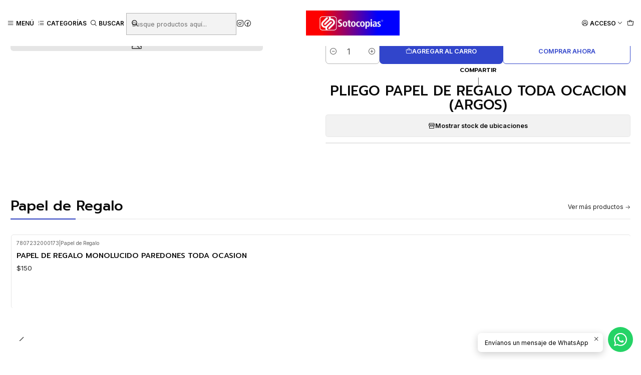

--- FILE ---
content_type: text/html; charset=utf-8
request_url: https://sotocopias.cl/pliego-papel-de-regalo-toda-ocacion-argos
body_size: 38561
content:






<!doctype html>

<html class="no-js" lang="es-CL" xmlns="http://www.w3.org/1999/xhtml">
  <head>
    

    <meta charset="UTF-8">
    <meta name="viewport" content="width=device-width, initial-scale=1.0">
    <title>PLIEGO PAPEL DE REGALO TODA OCACION (ARGOS)</title>
    <meta name="description" content="Sotocopias Online">
    <meta name="robots" content="follow, all">

    <link rel="preconnect" href="https://images.jumpseller.com">
    <link rel="preconnect" href="https://cdnx.jumpseller.com">
    <link rel="preconnect" href="https://assets.jumpseller.com">
    <link rel="preconnect" href="https://files.jumpseller.com">
    <link rel="preconnect" href="https://fonts.googleapis.com">
    <link rel="preconnect" href="https://fonts.gstatic.com" crossorigin>

    

<!-- Facebook Meta tags for Product -->
<meta property="fb:app_id" content="283643215104248">

    <meta property="og:id" content="6722637">
    <meta property="og:title" content="PLIEGO PAPEL DE REGALO TODA OCACION (ARGOS)">
    <meta property="og:type" content="product">
    
      <meta property="og:image" content="https://images.jumpseller.com/store/sotocopias/store/cover/logo_sotocopias2.jpg?1724625112">
    

    
      <meta property="og:brand" content="Papel de Regalo">
    

    <meta property="product:is_product_shareable" content="1">

    
      <meta property="product:original_price:amount" content="250.0">
      <meta property="product:price:amount" content="250.0">
      
        <meta property="product:availability" content="instock">
      
    

    <meta property="product:original_price:currency" content="CLP">
    <meta property="product:price:currency" content="CLP">
  

<meta property="og:description" content="">
<meta property="og:url" content="https://sotocopias.cl/pliego-papel-de-regalo-toda-ocacion-argos">
<meta property="og:site_name" content="Sotocopias Online">
<meta name="twitter:card" content="summary">


  <meta property="og:locale" content="es_CL">



    
      <link rel="alternate"  href="https://sotocopias.cl/pliego-papel-de-regalo-toda-ocacion-argos">
    

    <link rel="canonical" href="https://sotocopias.cl/pliego-papel-de-regalo-toda-ocacion-argos">

    
    <link rel="apple-touch-icon" type="image/x-icon" href="https://cdnx.jumpseller.com/sotocopias/image/51945356/resize/57/57?1724625064" sizes="57x57">
    <link rel="apple-touch-icon" type="image/x-icon" href="https://cdnx.jumpseller.com/sotocopias/image/51945356/resize/60/60?1724625064" sizes="60x60">
    <link rel="apple-touch-icon" type="image/x-icon" href="https://cdnx.jumpseller.com/sotocopias/image/51945356/resize/72/72?1724625064" sizes="72x72">
    <link rel="apple-touch-icon" type="image/x-icon" href="https://cdnx.jumpseller.com/sotocopias/image/51945356/resize/76/76?1724625064" sizes="76x76">
    <link rel="apple-touch-icon" type="image/x-icon" href="https://cdnx.jumpseller.com/sotocopias/image/51945356/resize/114/114?1724625064" sizes="114x114">
    <link rel="apple-touch-icon" type="image/x-icon" href="https://cdnx.jumpseller.com/sotocopias/image/51945356/resize/120/120?1724625064" sizes="120x120">
    <link rel="apple-touch-icon" type="image/x-icon" href="https://cdnx.jumpseller.com/sotocopias/image/51945356/resize/144/144?1724625064" sizes="144x144">
    <link rel="apple-touch-icon" type="image/x-icon" href="https://cdnx.jumpseller.com/sotocopias/image/51945356/resize/152/152?1724625064" sizes="152x152">

    <link rel="icon" type="image/png" href="https://cdnx.jumpseller.com/sotocopias/image/51945356/resize/196/196?1724625064" sizes="196x196">
    <link rel="icon" type="image/png" href="https://cdnx.jumpseller.com/sotocopias/image/51945356/resize/160/160?1724625064" sizes="160x160">
    <link rel="icon" type="image/png" href="https://cdnx.jumpseller.com/sotocopias/image/51945356/resize/96/96?1724625064" sizes="96x96">
    <link rel="icon" type="image/png" href="https://cdnx.jumpseller.com/sotocopias/image/51945356/resize/32/32?1724625064" sizes="32x32">
    <link rel="icon" type="image/png" href="https://cdnx.jumpseller.com/sotocopias/image/51945356/resize/16/16?1724625064" sizes="16x16">

  <meta name="msapplication-TileColor" content="#95b200">
  <meta name="theme-color" content="#ffffff">



    <!-- jQuery -->
    <script src="https://cdnjs.cloudflare.com/ajax/libs/jquery/3.7.1/jquery.min.js" integrity="sha384-1H217gwSVyLSIfaLxHbE7dRb3v4mYCKbpQvzx0cegeju1MVsGrX5xXxAvs/HgeFs" crossorigin="anonymous" defer></script>

    <!-- Bootstrap -->
    <link rel="stylesheet" href="https://cdn.jsdelivr.net/npm/bootstrap@5.3.3/dist/css/bootstrap.min.css" integrity="sha384-QWTKZyjpPEjISv5WaRU9OFeRpok6YctnYmDr5pNlyT2bRjXh0JMhjY6hW+ALEwIH" crossorigin="anonymous" >

    
      <!-- Autocomplete search -->
      <script src="https://cdn.jsdelivr.net/npm/@algolia/autocomplete-js@1.16.0/dist/umd/index.production.min.js" integrity="sha384-fZZuusWZz3FhxzgaN0ZQmDKF5cZW+HP+L8BHTjUi16SY5rRdPc75fmH2rB0Y5Xlz" crossorigin="anonymous" defer></script>
      <script src="//assets.jumpseller.com/public/autocomplete/jumpseller-autocomplete@1.0.0.min.js" data-suggest-categories="false" defer></script>
    

    
      <!-- Swiper -->
      <link rel="stylesheet" href="https://cdn.jsdelivr.net/npm/swiper@11.2.7/swiper-bundle.min.css" integrity="sha384-BcvoXlBGZGOz275v0qWNyMLPkNeRLVmehEWtJzEAPL2fzOThyIiV5fhg1uAM20/B" crossorigin="anonymous" >
      <script src="https://cdn.jsdelivr.net/npm/swiper@11.2.7/swiper-bundle.min.js" integrity="sha384-hxqIvJQNSO0jsMWIgfNvs1+zhywbaDMqS9H+bHRTE7C/3RNfuSZpqhbK1dsJzhZs" crossorigin="anonymous" defer></script>
    

    <script type="application/ld+json">
  [
    {
      "@context": "https://schema.org",
      "@type": "BreadcrumbList",
      "itemListElement": [
        
          {
          "@type": "ListItem",
          "position": 1,
          "item": {
          "name": "Inicio",
          "@id": "/"
          }
          }
          ,
        
          {
          "@type": "ListItem",
          "position": 2,
          "item": {
          "name": "Productos",
          "@id": "/productos"
          }
          }
          ,
        
          {
          "@type": "ListItem",
          "position": 3,
          "item": {
          "name": "REGALOS",
          "@id": "/regalos"
          }
          }
          ,
        
          {
          "@type": "ListItem",
          "position": 4,
          "item": {
          "name": "Envoltorio Para Regalos",
          "@id": "/regalos/envoltorio-para-regalos"
          }
          }
          ,
        
          {
          "@type": "ListItem",
          "position": 5,
          "item": {
          "name": "Papel de Regalo",
          "@id": "/papel-de-regalo"
          }
          }
          ,
        
          {
          "@type": "ListItem",
          "position": 6,
          "item": {
          "name": "PLIEGO PAPEL DE REGALO TODA OCACION (ARGOS)"
          }
          }
          
        
      ]
    },
    {
      "@context": "https://schema.org/"
      ,
        "@type": "Product",
        "name": "PLIEGO PAPEL DE REGALO TODA OCACION (ARGOS)",
        "url": "https://sotocopias.cl/pliego-papel-de-regalo-toda-ocacion-argos",
        "itemCondition": "https://schema.org/NewCondition",
        "sku": "5003103",
        
        
        "description": "",
        
        "brand": {
          "@type": "Brand",
          "name": "Papel de Regalo"
        },
        
        
        
          "category": "Productos",
        
        "offers": {
          
            "@type": "Offer",
            "itemCondition": "https://schema.org/NewCondition",
            
            "availability": "https://schema.org/InStock",
            
            
              
            
            "price": "250.0",
          
          "priceCurrency": "CLP",
          "seller": {
            "@type": "Organization",
            "name": "Sotocopias Online"
          },
          "url": "https://sotocopias.cl/pliego-papel-de-regalo-toda-ocacion-argos",
          "shippingDetails": [
            {
            "@type": "OfferShippingDetails",
            "shippingDestination": [
            
            {
              "@type": "DefinedRegion",
              "addressCountry": "AF"
            },
            
            {
              "@type": "DefinedRegion",
              "addressCountry": "AL"
            },
            
            {
              "@type": "DefinedRegion",
              "addressCountry": "DE"
            },
            
            {
              "@type": "DefinedRegion",
              "addressCountry": "AD"
            },
            
            {
              "@type": "DefinedRegion",
              "addressCountry": "AO"
            },
            
            {
              "@type": "DefinedRegion",
              "addressCountry": "AI"
            },
            
            {
              "@type": "DefinedRegion",
              "addressCountry": "AQ"
            },
            
            {
              "@type": "DefinedRegion",
              "addressCountry": "AG"
            },
            
            {
              "@type": "DefinedRegion",
              "addressCountry": "SA"
            },
            
            {
              "@type": "DefinedRegion",
              "addressCountry": "DZ"
            },
            
            {
              "@type": "DefinedRegion",
              "addressCountry": "AR"
            },
            
            {
              "@type": "DefinedRegion",
              "addressCountry": "AM"
            },
            
            {
              "@type": "DefinedRegion",
              "addressCountry": "AW"
            },
            
            {
              "@type": "DefinedRegion",
              "addressCountry": "AU"
            },
            
            {
              "@type": "DefinedRegion",
              "addressCountry": "AT"
            },
            
            {
              "@type": "DefinedRegion",
              "addressCountry": "AZ"
            },
            
            {
              "@type": "DefinedRegion",
              "addressCountry": "BS"
            },
            
            {
              "@type": "DefinedRegion",
              "addressCountry": "BD"
            },
            
            {
              "@type": "DefinedRegion",
              "addressCountry": "BB"
            },
            
            {
              "@type": "DefinedRegion",
              "addressCountry": "BH"
            },
            
            {
              "@type": "DefinedRegion",
              "addressCountry": "BE"
            },
            
            {
              "@type": "DefinedRegion",
              "addressCountry": "BZ"
            },
            
            {
              "@type": "DefinedRegion",
              "addressCountry": "BJ"
            },
            
            {
              "@type": "DefinedRegion",
              "addressCountry": "BY"
            },
            
            {
              "@type": "DefinedRegion",
              "addressCountry": "MM"
            },
            
            {
              "@type": "DefinedRegion",
              "addressCountry": "BO"
            },
            
            {
              "@type": "DefinedRegion",
              "addressCountry": "BA"
            },
            
            {
              "@type": "DefinedRegion",
              "addressCountry": "BW"
            },
            
            {
              "@type": "DefinedRegion",
              "addressCountry": "BR"
            },
            
            {
              "@type": "DefinedRegion",
              "addressCountry": "BN"
            },
            
            {
              "@type": "DefinedRegion",
              "addressCountry": "BG"
            },
            
            {
              "@type": "DefinedRegion",
              "addressCountry": "BF"
            },
            
            {
              "@type": "DefinedRegion",
              "addressCountry": "BI"
            },
            
            {
              "@type": "DefinedRegion",
              "addressCountry": "BT"
            },
            
            {
              "@type": "DefinedRegion",
              "addressCountry": "CV"
            },
            
            {
              "@type": "DefinedRegion",
              "addressCountry": "KH"
            },
            
            {
              "@type": "DefinedRegion",
              "addressCountry": "CM"
            },
            
            {
              "@type": "DefinedRegion",
              "addressCountry": "CA"
            },
            
            {
              "@type": "DefinedRegion",
              "addressCountry": "QA"
            },
            
            {
              "@type": "DefinedRegion",
              "addressCountry": "TD"
            },
            
            {
              "@type": "DefinedRegion",
              "addressCountry": "CZ"
            },
            
            {
              "@type": "DefinedRegion",
              "addressCountry": "CL"
            },
            
            {
              "@type": "DefinedRegion",
              "addressCountry": "CN"
            },
            
            {
              "@type": "DefinedRegion",
              "addressCountry": "CY"
            },
            
            {
              "@type": "DefinedRegion",
              "addressCountry": "CO"
            },
            
            {
              "@type": "DefinedRegion",
              "addressCountry": "KM"
            },
            
            {
              "@type": "DefinedRegion",
              "addressCountry": "CG"
            },
            
            {
              "@type": "DefinedRegion",
              "addressCountry": "CD"
            },
            
            {
              "@type": "DefinedRegion",
              "addressCountry": "KP"
            },
            
            {
              "@type": "DefinedRegion",
              "addressCountry": "KR"
            },
            
            {
              "@type": "DefinedRegion",
              "addressCountry": "CR"
            },
            
            {
              "@type": "DefinedRegion",
              "addressCountry": "CI"
            },
            
            {
              "@type": "DefinedRegion",
              "addressCountry": "HR"
            },
            
            {
              "@type": "DefinedRegion",
              "addressCountry": "CU"
            },
            
            {
              "@type": "DefinedRegion",
              "addressCountry": "CW"
            },
            
            {
              "@type": "DefinedRegion",
              "addressCountry": "DK"
            },
            
            {
              "@type": "DefinedRegion",
              "addressCountry": "DM"
            },
            
            {
              "@type": "DefinedRegion",
              "addressCountry": "EC"
            },
            
            {
              "@type": "DefinedRegion",
              "addressCountry": "EG"
            },
            
            {
              "@type": "DefinedRegion",
              "addressCountry": "SV"
            },
            
            {
              "@type": "DefinedRegion",
              "addressCountry": "AE"
            },
            
            {
              "@type": "DefinedRegion",
              "addressCountry": "ER"
            },
            
            {
              "@type": "DefinedRegion",
              "addressCountry": "SK"
            },
            
            {
              "@type": "DefinedRegion",
              "addressCountry": "SI"
            },
            
            {
              "@type": "DefinedRegion",
              "addressCountry": "ES"
            },
            
            {
              "@type": "DefinedRegion",
              "addressCountry": "US"
            },
            
            {
              "@type": "DefinedRegion",
              "addressCountry": "EE"
            },
            
            {
              "@type": "DefinedRegion",
              "addressCountry": "SZ"
            },
            
            {
              "@type": "DefinedRegion",
              "addressCountry": "ET"
            },
            
            {
              "@type": "DefinedRegion",
              "addressCountry": "RU"
            },
            
            {
              "@type": "DefinedRegion",
              "addressCountry": "PH"
            },
            
            {
              "@type": "DefinedRegion",
              "addressCountry": "FI"
            },
            
            {
              "@type": "DefinedRegion",
              "addressCountry": "FJ"
            },
            
            {
              "@type": "DefinedRegion",
              "addressCountry": "FR"
            },
            
            {
              "@type": "DefinedRegion",
              "addressCountry": "GA"
            },
            
            {
              "@type": "DefinedRegion",
              "addressCountry": "GM"
            },
            
            {
              "@type": "DefinedRegion",
              "addressCountry": "GE"
            },
            
            {
              "@type": "DefinedRegion",
              "addressCountry": "GH"
            },
            
            {
              "@type": "DefinedRegion",
              "addressCountry": "GI"
            },
            
            {
              "@type": "DefinedRegion",
              "addressCountry": "GD"
            },
            
            {
              "@type": "DefinedRegion",
              "addressCountry": "GR"
            },
            
            {
              "@type": "DefinedRegion",
              "addressCountry": "GL"
            },
            
            {
              "@type": "DefinedRegion",
              "addressCountry": "GP"
            },
            
            {
              "@type": "DefinedRegion",
              "addressCountry": "GU"
            },
            
            {
              "@type": "DefinedRegion",
              "addressCountry": "GT"
            },
            
            {
              "@type": "DefinedRegion",
              "addressCountry": "GF"
            },
            
            {
              "@type": "DefinedRegion",
              "addressCountry": "GG"
            },
            
            {
              "@type": "DefinedRegion",
              "addressCountry": "GN"
            },
            
            {
              "@type": "DefinedRegion",
              "addressCountry": "GQ"
            },
            
            {
              "@type": "DefinedRegion",
              "addressCountry": "GW"
            },
            
            {
              "@type": "DefinedRegion",
              "addressCountry": "GY"
            },
            
            {
              "@type": "DefinedRegion",
              "addressCountry": "HT"
            },
            
            {
              "@type": "DefinedRegion",
              "addressCountry": "HN"
            },
            
            {
              "@type": "DefinedRegion",
              "addressCountry": "HK"
            },
            
            {
              "@type": "DefinedRegion",
              "addressCountry": "HU"
            },
            
            {
              "@type": "DefinedRegion",
              "addressCountry": "IN"
            },
            
            {
              "@type": "DefinedRegion",
              "addressCountry": "ID"
            },
            
            {
              "@type": "DefinedRegion",
              "addressCountry": "IQ"
            },
            
            {
              "@type": "DefinedRegion",
              "addressCountry": "IR"
            },
            
            {
              "@type": "DefinedRegion",
              "addressCountry": "IE"
            },
            
            {
              "@type": "DefinedRegion",
              "addressCountry": "BV"
            },
            
            {
              "@type": "DefinedRegion",
              "addressCountry": "NF"
            },
            
            {
              "@type": "DefinedRegion",
              "addressCountry": "IM"
            },
            
            {
              "@type": "DefinedRegion",
              "addressCountry": "CX"
            },
            
            {
              "@type": "DefinedRegion",
              "addressCountry": "SX"
            },
            
            {
              "@type": "DefinedRegion",
              "addressCountry": "IS"
            },
            
            {
              "@type": "DefinedRegion",
              "addressCountry": "AX"
            },
            
            {
              "@type": "DefinedRegion",
              "addressCountry": "BQ"
            },
            
            {
              "@type": "DefinedRegion",
              "addressCountry": "BM"
            },
            
            {
              "@type": "DefinedRegion",
              "addressCountry": "KY"
            },
            
            {
              "@type": "DefinedRegion",
              "addressCountry": "CC"
            },
            
            {
              "@type": "DefinedRegion",
              "addressCountry": "CK"
            },
            
            {
              "@type": "DefinedRegion",
              "addressCountry": "FK"
            },
            
            {
              "@type": "DefinedRegion",
              "addressCountry": "FO"
            },
            
            {
              "@type": "DefinedRegion",
              "addressCountry": "GS"
            },
            
            {
              "@type": "DefinedRegion",
              "addressCountry": "HM"
            },
            
            {
              "@type": "DefinedRegion",
              "addressCountry": "MV"
            },
            
            {
              "@type": "DefinedRegion",
              "addressCountry": "MP"
            },
            
            {
              "@type": "DefinedRegion",
              "addressCountry": "MH"
            },
            
            {
              "@type": "DefinedRegion",
              "addressCountry": "SB"
            },
            
            {
              "@type": "DefinedRegion",
              "addressCountry": "TC"
            },
            
            {
              "@type": "DefinedRegion",
              "addressCountry": "UM"
            },
            
            {
              "@type": "DefinedRegion",
              "addressCountry": "VG"
            },
            
            {
              "@type": "DefinedRegion",
              "addressCountry": "VI"
            },
            
            {
              "@type": "DefinedRegion",
              "addressCountry": "IL"
            },
            
            {
              "@type": "DefinedRegion",
              "addressCountry": "IT"
            },
            
            {
              "@type": "DefinedRegion",
              "addressCountry": "JM"
            },
            
            {
              "@type": "DefinedRegion",
              "addressCountry": "JP"
            },
            
            {
              "@type": "DefinedRegion",
              "addressCountry": "JE"
            },
            
            {
              "@type": "DefinedRegion",
              "addressCountry": "JO"
            },
            
            {
              "@type": "DefinedRegion",
              "addressCountry": "KZ"
            },
            
            {
              "@type": "DefinedRegion",
              "addressCountry": "KE"
            },
            
            {
              "@type": "DefinedRegion",
              "addressCountry": "KG"
            },
            
            {
              "@type": "DefinedRegion",
              "addressCountry": "KI"
            },
            
            {
              "@type": "DefinedRegion",
              "addressCountry": "XK"
            },
            
            {
              "@type": "DefinedRegion",
              "addressCountry": "KW"
            },
            
            {
              "@type": "DefinedRegion",
              "addressCountry": "LS"
            },
            
            {
              "@type": "DefinedRegion",
              "addressCountry": "LV"
            },
            
            {
              "@type": "DefinedRegion",
              "addressCountry": "LB"
            },
            
            {
              "@type": "DefinedRegion",
              "addressCountry": "LR"
            },
            
            {
              "@type": "DefinedRegion",
              "addressCountry": "LY"
            },
            
            {
              "@type": "DefinedRegion",
              "addressCountry": "LI"
            },
            
            {
              "@type": "DefinedRegion",
              "addressCountry": "LT"
            },
            
            {
              "@type": "DefinedRegion",
              "addressCountry": "LU"
            },
            
            {
              "@type": "DefinedRegion",
              "addressCountry": "MO"
            },
            
            {
              "@type": "DefinedRegion",
              "addressCountry": "MK"
            },
            
            {
              "@type": "DefinedRegion",
              "addressCountry": "MG"
            },
            
            {
              "@type": "DefinedRegion",
              "addressCountry": "MY"
            },
            
            {
              "@type": "DefinedRegion",
              "addressCountry": "MW"
            },
            
            {
              "@type": "DefinedRegion",
              "addressCountry": "ML"
            },
            
            {
              "@type": "DefinedRegion",
              "addressCountry": "MT"
            },
            
            {
              "@type": "DefinedRegion",
              "addressCountry": "MA"
            },
            
            {
              "@type": "DefinedRegion",
              "addressCountry": "MQ"
            },
            
            {
              "@type": "DefinedRegion",
              "addressCountry": "MU"
            },
            
            {
              "@type": "DefinedRegion",
              "addressCountry": "MR"
            },
            
            {
              "@type": "DefinedRegion",
              "addressCountry": "YT"
            },
            
            {
              "@type": "DefinedRegion",
              "addressCountry": "MX"
            },
            
            {
              "@type": "DefinedRegion",
              "addressCountry": "FM"
            },
            
            {
              "@type": "DefinedRegion",
              "addressCountry": "MD"
            },
            
            {
              "@type": "DefinedRegion",
              "addressCountry": "MC"
            },
            
            {
              "@type": "DefinedRegion",
              "addressCountry": "MN"
            },
            
            {
              "@type": "DefinedRegion",
              "addressCountry": "ME"
            },
            
            {
              "@type": "DefinedRegion",
              "addressCountry": "MS"
            },
            
            {
              "@type": "DefinedRegion",
              "addressCountry": "MZ"
            },
            
            {
              "@type": "DefinedRegion",
              "addressCountry": "NA"
            },
            
            {
              "@type": "DefinedRegion",
              "addressCountry": "NR"
            },
            
            {
              "@type": "DefinedRegion",
              "addressCountry": "NP"
            },
            
            {
              "@type": "DefinedRegion",
              "addressCountry": "NI"
            },
            
            {
              "@type": "DefinedRegion",
              "addressCountry": "NE"
            },
            
            {
              "@type": "DefinedRegion",
              "addressCountry": "NG"
            },
            
            {
              "@type": "DefinedRegion",
              "addressCountry": "NU"
            },
            
            {
              "@type": "DefinedRegion",
              "addressCountry": "NO"
            },
            
            {
              "@type": "DefinedRegion",
              "addressCountry": "NC"
            },
            
            {
              "@type": "DefinedRegion",
              "addressCountry": "NZ"
            },
            
            {
              "@type": "DefinedRegion",
              "addressCountry": "OM"
            },
            
            {
              "@type": "DefinedRegion",
              "addressCountry": "NL"
            },
            
            {
              "@type": "DefinedRegion",
              "addressCountry": "PK"
            },
            
            {
              "@type": "DefinedRegion",
              "addressCountry": "PW"
            },
            
            {
              "@type": "DefinedRegion",
              "addressCountry": "PS"
            },
            
            {
              "@type": "DefinedRegion",
              "addressCountry": "PA"
            },
            
            {
              "@type": "DefinedRegion",
              "addressCountry": "PG"
            },
            
            {
              "@type": "DefinedRegion",
              "addressCountry": "PY"
            },
            
            {
              "@type": "DefinedRegion",
              "addressCountry": "PE"
            },
            
            {
              "@type": "DefinedRegion",
              "addressCountry": "PN"
            },
            
            {
              "@type": "DefinedRegion",
              "addressCountry": "PF"
            },
            
            {
              "@type": "DefinedRegion",
              "addressCountry": "PL"
            },
            
            {
              "@type": "DefinedRegion",
              "addressCountry": "PT"
            },
            
            {
              "@type": "DefinedRegion",
              "addressCountry": "PR"
            },
            
            {
              "@type": "DefinedRegion",
              "addressCountry": "GB"
            },
            
            {
              "@type": "DefinedRegion",
              "addressCountry": "CF"
            },
            
            {
              "@type": "DefinedRegion",
              "addressCountry": "LA"
            },
            
            {
              "@type": "DefinedRegion",
              "addressCountry": "DO"
            },
            
            {
              "@type": "DefinedRegion",
              "addressCountry": "SY"
            },
            
            {
              "@type": "DefinedRegion",
              "addressCountry": "RE"
            },
            
            {
              "@type": "DefinedRegion",
              "addressCountry": "RW"
            },
            
            {
              "@type": "DefinedRegion",
              "addressCountry": "RO"
            },
            
            {
              "@type": "DefinedRegion",
              "addressCountry": "EH"
            },
            
            {
              "@type": "DefinedRegion",
              "addressCountry": "WS"
            },
            
            {
              "@type": "DefinedRegion",
              "addressCountry": "AS"
            },
            
            {
              "@type": "DefinedRegion",
              "addressCountry": "BL"
            },
            
            {
              "@type": "DefinedRegion",
              "addressCountry": "KN"
            },
            
            {
              "@type": "DefinedRegion",
              "addressCountry": "SM"
            },
            
            {
              "@type": "DefinedRegion",
              "addressCountry": "MF"
            },
            
            {
              "@type": "DefinedRegion",
              "addressCountry": "PM"
            },
            
            {
              "@type": "DefinedRegion",
              "addressCountry": "VC"
            },
            
            {
              "@type": "DefinedRegion",
              "addressCountry": "SH"
            },
            
            {
              "@type": "DefinedRegion",
              "addressCountry": "LC"
            },
            
            {
              "@type": "DefinedRegion",
              "addressCountry": "VA"
            },
            
            {
              "@type": "DefinedRegion",
              "addressCountry": "ST"
            },
            
            {
              "@type": "DefinedRegion",
              "addressCountry": "SN"
            },
            
            {
              "@type": "DefinedRegion",
              "addressCountry": "RS"
            },
            
            {
              "@type": "DefinedRegion",
              "addressCountry": "SC"
            },
            
            {
              "@type": "DefinedRegion",
              "addressCountry": "SL"
            },
            
            {
              "@type": "DefinedRegion",
              "addressCountry": "SG"
            },
            
            {
              "@type": "DefinedRegion",
              "addressCountry": "SO"
            },
            
            {
              "@type": "DefinedRegion",
              "addressCountry": "LK"
            },
            
            {
              "@type": "DefinedRegion",
              "addressCountry": "ZA"
            },
            
            {
              "@type": "DefinedRegion",
              "addressCountry": "SD"
            },
            
            {
              "@type": "DefinedRegion",
              "addressCountry": "SS"
            },
            
            {
              "@type": "DefinedRegion",
              "addressCountry": "SE"
            },
            
            {
              "@type": "DefinedRegion",
              "addressCountry": "CH"
            },
            
            {
              "@type": "DefinedRegion",
              "addressCountry": "SR"
            },
            
            {
              "@type": "DefinedRegion",
              "addressCountry": "SJ"
            },
            
            {
              "@type": "DefinedRegion",
              "addressCountry": "TH"
            },
            
            {
              "@type": "DefinedRegion",
              "addressCountry": "TW"
            },
            
            {
              "@type": "DefinedRegion",
              "addressCountry": "TZ"
            },
            
            {
              "@type": "DefinedRegion",
              "addressCountry": "TJ"
            },
            
            {
              "@type": "DefinedRegion",
              "addressCountry": "IO"
            },
            
            {
              "@type": "DefinedRegion",
              "addressCountry": "TF"
            },
            
            {
              "@type": "DefinedRegion",
              "addressCountry": "TL"
            },
            
            {
              "@type": "DefinedRegion",
              "addressCountry": "TG"
            },
            
            {
              "@type": "DefinedRegion",
              "addressCountry": "TK"
            },
            
            {
              "@type": "DefinedRegion",
              "addressCountry": "TO"
            },
            
            {
              "@type": "DefinedRegion",
              "addressCountry": "TT"
            },
            
            {
              "@type": "DefinedRegion",
              "addressCountry": "TN"
            },
            
            {
              "@type": "DefinedRegion",
              "addressCountry": "TM"
            },
            
            {
              "@type": "DefinedRegion",
              "addressCountry": "TR"
            },
            
            {
              "@type": "DefinedRegion",
              "addressCountry": "TV"
            },
            
            {
              "@type": "DefinedRegion",
              "addressCountry": "UA"
            },
            
            {
              "@type": "DefinedRegion",
              "addressCountry": "UG"
            },
            
            {
              "@type": "DefinedRegion",
              "addressCountry": "UY"
            },
            
            {
              "@type": "DefinedRegion",
              "addressCountry": "UZ"
            },
            
            {
              "@type": "DefinedRegion",
              "addressCountry": "VU"
            },
            
            {
              "@type": "DefinedRegion",
              "addressCountry": "VE"
            },
            
            {
              "@type": "DefinedRegion",
              "addressCountry": "VN"
            },
            
            {
              "@type": "DefinedRegion",
              "addressCountry": "WF"
            },
            
            {
              "@type": "DefinedRegion",
              "addressCountry": "YE"
            },
            
            {
              "@type": "DefinedRegion",
              "addressCountry": "DJ"
            },
            
            {
              "@type": "DefinedRegion",
              "addressCountry": "ZM"
            },
            
            {
              "@type": "DefinedRegion",
              "addressCountry": "ZW"
            }
            ]
            }
          ]
        }
      
    }
  ]
</script>


    <style type="text/css" data-js-stylesheet="layout">
      
      
      
      

      
      
      
        
          @import url('https://fonts.googleapis.com/css2?family=Prompt:ital,wght@0,100;0,200;0,300;0,400;0,500;0,600;0,700;0,800;1,100;1,200;1,300;1,400;1,500;1,600;1,700;1,800&display=swap');
        
      
        
          @import url('https://fonts.googleapis.com/css2?family=Inter:ital,wght@0,100;0,200;0,300;0,400;0,500;0,600;0,700;0,800;1,100;1,200;1,300;1,400;1,500;1,600;1,700;1,800&display=swap');
        
      

      @import url('https://unpkg.com/@phosphor-icons/web@2.1.1/src/regular/style.css');
      

      :root {
        --theme-icon-style: var(--icon-style-regular);
        --font-main: Prompt, sans-serif;
        --font-secondary: Inter, sans-serif;
        --font-store-name: Prompt, sans-serif;
        --font-buttons: Inter, sans-serif;
        --font-base-size: 14px;
        --title-size-mobile: var(--title-size-medium-mobile);
        --title-size-desktop: var(--title-size-medium-desktop);
        --title-weight: 500;
        --title-spacing: 0px;
        --title-text-transform: uppercase;
        --description-size-desktop: var(--description-size-desktop-medium);

        --store-name-size-mobile: var(--store-name-mobile-large);
        --store-name-size-desktop: var(--store-name-desktop-large);
        --store-name-weight: 400;

        
            --radius-style: 5px;
            --radius-style-adapt: var(--radius-style);
            --radius-style-inner: calc(var(--radius-style) * 0.5);
          

        
            --button-style: calc(var(--font-base-size) * 0.5);
          
        --button-transform: uppercase;

        --theme-section-padding: var(--theme-section-large-padding);
        --theme-block-padding: var(--theme-block-large-padding);
        --theme-block-wrapper-padding: var(--theme-block-wrapper-large-padding);

        --theme-border-style: solid;
        --theme-border-thickness: 1px;

        --theme-button-hover-size: 2px;

        --cart-header-logo-height-desktop: 50px;
        --cart-header-logo-height-mobile: 40px;

        --pb-name-weight: 500;
        --pb-name-spacing: 0px;
        --pb-name-text-transform: initial;
        --pb-alignment: start;
        --pb-color-label-status-bg: #FFFFFF;
        --pb-color-label-status-text: #000000;
        --pb-color-label-status-border: rgba(0, 0, 0, 0.1);
        --pb-color-label-new-bg: #007EA7;
        --pb-color-label-new-text: #FFFFFF;
        --pb-image-dimension: var(--aspect-ratio-square);
        
            --pb-colors-style-outer: 20px;
            --pb-colors-style-inner: 20px;
          
        
          --pb-colors-size-desktop: 20px;
          --pb-colors-size-mobile: 16px;
        

        --article-block-border-opacity: 0.5;

        --store-whatsapp-spacing: 1rem;
        --store-whatsapp-color-icon: #FFFFFF;
        --store-whatsapp-color-bg: #25D366;
        --store-whatsapp-color-bg-hover: #128C7E;
        --store-whatsapp-color-message-text: #000000;
        --store-whatsapp-color-message-bg: #FFFFFF;
        --store-whatsapp-color-message-shadow: rgba(0, 0, 0, 0.2);

        --av-popup-color-bg: #FFFFFF;
        --av-popup-color-text: #222222;
        --av-popup-color-button-accept-bg: #329B4F;
        --av-popup-color-button-accept-text: #FFFFFF;
        --av-popup-color-button-reject-bg: #DC2D13;
        --av-popup-color-button-reject-text: #FFFFFF;

        --breadcrumbs-margin-top: 8px;
        --breadcrumbs-margin-bottom: 8px;

        --color-discount: #D2040F;
        --color-discount-text: #FFFFFF;
        --color-ratings: #FF9F1C;
        --color-additional-icon: #000000;
        --color-additional-icon-active: #ED0914;
        --color-additional-background: #FFFFFF;
        --color-additional-border: rgba(0, 0, 0, 0.1);

        --carousel-nav-size: 20px;

        --theme-pb-image-transition: var(--theme-image-zoom);
        --theme-pb-image-transition-hover: var(--theme-image-zoom-hover);
      }

      
      .product-block,
      
      [data-bundle-color="default"] {
        --color-background: #FFFFFF;
        --color-background-contrast: #222222;
        --color-background-contrast-op05: rgba(34, 34, 34, 0.05);
        --color-background-contrast-op3: rgba(34, 34, 34, 0.3);
        --color-background-contrast-op7: rgba(34, 34, 34, 0.7);
        --color-background-op0: rgba(255, 255, 255, 0.0);
        --color-main: #090909;
        --color-main-op05: rgba(9, 9, 9, 0.05);
        --color-main-op1: rgba(9, 9, 9, 0.1);
        --color-main-op2: rgba(9, 9, 9, 0.2);
        --color-main-op3: rgba(9, 9, 9, 0.3);
        --color-main-op5: rgba(9, 9, 9, 0.5);
        --color-main-op7: rgba(9, 9, 9, 0.7);
        --color-main-op8: rgba(9, 9, 9, 0.8);
        --color-secondary: #222222;
        --color-secondary-op05: rgba(34, 34, 34, 0.05);
        --color-secondary-op1: rgba(34, 34, 34, 0.1);
        --color-secondary-op3: rgba(34, 34, 34, 0.3);
        --color-secondary-op7: rgba(34, 34, 34, 0.7);
        --color-links: #3145CB;
        --color-links-hover: #090909;
        --color-links-badge-hover: #4456d2;
        --color-links-contrast: #FFFFFF;
        --color-button-main-bg: #3145CB;
        --color-button-main-bg-hover: #6372d9;
        --color-button-main-text: #FFFFFF;
        --color-button-secondary-bg: #08A4BD;
        --color-button-secondary-bg-hover: #10d5f5;
        --color-button-secondary-text: #FFFFFF;
        --color-border: var(--color-main-op1);
        --color-border-opacity: 0.1;
        --color-selection-text: #FFFFFF;
        --color-overlay: #FFFFFF;

        color: var(--color-main);
        background: var(--color-background);
      }
      
      
      .article-block,
      [data-bundle-color="system-1"] {
        --color-background: #3145CB;
        --color-background-contrast: #FFFFFF;
        --color-background-contrast-op05: rgba(255, 255, 255, 0.05);
        --color-background-contrast-op3: rgba(255, 255, 255, 0.3);
        --color-background-contrast-op7: rgba(255, 255, 255, 0.7);
        --color-background-op0: rgba(49, 69, 203, 0.0);
        --color-main: #FFFFFF;
        --color-main-op05: rgba(255, 255, 255, 0.05);
        --color-main-op1: rgba(255, 255, 255, 0.1);
        --color-main-op2: rgba(255, 255, 255, 0.2);
        --color-main-op3: rgba(255, 255, 255, 0.3);
        --color-main-op5: rgba(255, 255, 255, 0.5);
        --color-main-op7: rgba(255, 255, 255, 0.7);
        --color-main-op8: rgba(255, 255, 255, 0.8);
        --color-secondary: #F7F7F2;
        --color-secondary-op05: rgba(247, 247, 242, 0.05);
        --color-secondary-op1: rgba(247, 247, 242, 0.1);
        --color-secondary-op3: rgba(247, 247, 242, 0.3);
        --color-secondary-op7: rgba(247, 247, 242, 0.7);
        --color-links: #FFFFFF;
        --color-links-hover: #FFFFFF;
        --color-links-badge-hover: #ffffff;
        --color-links-contrast: #222222;
        --color-button-main-bg: #D3F4FF;
        --color-button-main-bg-hover: #ffffff;
        --color-button-main-text: #1F2323;
        --color-button-secondary-bg: #FFFFFF;
        --color-button-secondary-bg-hover: #ffffff;
        --color-button-secondary-text: #3145CB;
        --color-border: var(--color-main-op1);
        --color-border-opacity: 0.1;
        --color-selection-text: #222222;
        --color-overlay: #3145CB;

        color: var(--color-main);
        background: var(--color-background);
      }
      
      
      
      [data-bundle-color="system-2"] {
        --color-background: #F9F9FF;
        --color-background-contrast: #222222;
        --color-background-contrast-op05: rgba(34, 34, 34, 0.05);
        --color-background-contrast-op3: rgba(34, 34, 34, 0.3);
        --color-background-contrast-op7: rgba(34, 34, 34, 0.7);
        --color-background-op0: rgba(249, 249, 255, 0.0);
        --color-main: #090909;
        --color-main-op05: rgba(9, 9, 9, 0.05);
        --color-main-op1: rgba(9, 9, 9, 0.1);
        --color-main-op2: rgba(9, 9, 9, 0.2);
        --color-main-op3: rgba(9, 9, 9, 0.3);
        --color-main-op5: rgba(9, 9, 9, 0.5);
        --color-main-op7: rgba(9, 9, 9, 0.7);
        --color-main-op8: rgba(9, 9, 9, 0.8);
        --color-secondary: #191919;
        --color-secondary-op05: rgba(25, 25, 25, 0.05);
        --color-secondary-op1: rgba(25, 25, 25, 0.1);
        --color-secondary-op3: rgba(25, 25, 25, 0.3);
        --color-secondary-op7: rgba(25, 25, 25, 0.7);
        --color-links: #4770FC;
        --color-links-hover: #090909;
        --color-links-badge-hover: #6083fc;
        --color-links-contrast: #FFFFFF;
        --color-button-main-bg: #3145CB;
        --color-button-main-bg-hover: #6372d9;
        --color-button-main-text: #FFFFFF;
        --color-button-secondary-bg: #5B47DB;
        --color-button-secondary-bg-hover: #8b7ce5;
        --color-button-secondary-text: #FFFFFF;
        --color-border: var(--color-main-op1);
        --color-border-opacity: 0.1;
        --color-selection-text: #FFFFFF;
        --color-overlay: #F9F9FF;

        color: var(--color-main);
        background: var(--color-background);
      }
      
      
      
      [data-bundle-color="system-3"] {
        --color-background: #FFFFFF;
        --color-background-contrast: #222222;
        --color-background-contrast-op05: rgba(34, 34, 34, 0.05);
        --color-background-contrast-op3: rgba(34, 34, 34, 0.3);
        --color-background-contrast-op7: rgba(34, 34, 34, 0.7);
        --color-background-op0: rgba(255, 255, 255, 0.0);
        --color-main: #090909;
        --color-main-op05: rgba(9, 9, 9, 0.05);
        --color-main-op1: rgba(9, 9, 9, 0.1);
        --color-main-op2: rgba(9, 9, 9, 0.2);
        --color-main-op3: rgba(9, 9, 9, 0.3);
        --color-main-op5: rgba(9, 9, 9, 0.5);
        --color-main-op7: rgba(9, 9, 9, 0.7);
        --color-main-op8: rgba(9, 9, 9, 0.8);
        --color-secondary: #222222;
        --color-secondary-op05: rgba(34, 34, 34, 0.05);
        --color-secondary-op1: rgba(34, 34, 34, 0.1);
        --color-secondary-op3: rgba(34, 34, 34, 0.3);
        --color-secondary-op7: rgba(34, 34, 34, 0.7);
        --color-links: #3145CB;
        --color-links-hover: #090909;
        --color-links-badge-hover: #4456d2;
        --color-links-contrast: #FFFFFF;
        --color-button-main-bg: #3145CB;
        --color-button-main-bg-hover: #6372d9;
        --color-button-main-text: #FFFFFF;
        --color-button-secondary-bg: #08A4BD;
        --color-button-secondary-bg-hover: #10d5f5;
        --color-button-secondary-text: #FFFFFF;
        --color-border: var(--color-main-op1);
        --color-border-opacity: 0.1;
        --color-selection-text: #FFFFFF;
        --color-overlay: #FFFFFF;

        color: var(--color-main);
        background: var(--color-background);
      }
      
      
      
      [data-bundle-color="system-4"] {
        --color-background: #FFFFFF;
        --color-background-contrast: #222222;
        --color-background-contrast-op05: rgba(34, 34, 34, 0.05);
        --color-background-contrast-op3: rgba(34, 34, 34, 0.3);
        --color-background-contrast-op7: rgba(34, 34, 34, 0.7);
        --color-background-op0: rgba(255, 255, 255, 0.0);
        --color-main: #090909;
        --color-main-op05: rgba(9, 9, 9, 0.05);
        --color-main-op1: rgba(9, 9, 9, 0.1);
        --color-main-op2: rgba(9, 9, 9, 0.2);
        --color-main-op3: rgba(9, 9, 9, 0.3);
        --color-main-op5: rgba(9, 9, 9, 0.5);
        --color-main-op7: rgba(9, 9, 9, 0.7);
        --color-main-op8: rgba(9, 9, 9, 0.8);
        --color-secondary: #222222;
        --color-secondary-op05: rgba(34, 34, 34, 0.05);
        --color-secondary-op1: rgba(34, 34, 34, 0.1);
        --color-secondary-op3: rgba(34, 34, 34, 0.3);
        --color-secondary-op7: rgba(34, 34, 34, 0.7);
        --color-links: #3145CB;
        --color-links-hover: #090909;
        --color-links-badge-hover: #4456d2;
        --color-links-contrast: #FFFFFF;
        --color-button-main-bg: #3145CB;
        --color-button-main-bg-hover: #6372d9;
        --color-button-main-text: #FFFFFF;
        --color-button-secondary-bg: #08A4BD;
        --color-button-secondary-bg-hover: #10d5f5;
        --color-button-secondary-text: #FFFFFF;
        --color-border: var(--color-main-op1);
        --color-border-opacity: 0.1;
        --color-selection-text: #FFFFFF;
        --color-overlay: #FFFFFF;

        color: var(--color-main);
        background: var(--color-background);
      }
      

      
      .product-block__attributes:has(.product-block__sku:empty),
      .store-product__attributes:has(.store-product__sku:empty),
      :is(.product-block__brand, .store-product__brand),
      :is(.product-block__attributes, .store-product__attributes) > span:nth-child(2) {
        display: none !important;
      }
      

      .product-block__labels,
      .product-block__labels > .d-flex {
        align-items: end;
      }

      

      

      
      .product-stock[data-label="available"] {
        display: none !important;
      }
      

      
      .product-stock__text-exact {
        display: none !important;
      }
      

      

      
      #buy-now-button:disabled {
        display: block !important;
        visibility: hidden !important;
      }

      @media screen and (max-width: 768px) {
        #buy-now-button:disabled {
          display: none !important;
        }
      }
      

      

      

      

      
        .button--style:before {
          display: none;
        }
      

      

      

      

      

      

      

      

      
    </style>

    <link rel="stylesheet" href="https://assets.jumpseller.com/store/sotocopias/themes/864555/app.min.css?1755703031">
    
    
    
    
      <link rel="stylesheet" href="https://cdnjs.cloudflare.com/ajax/libs/aos/2.3.4/aos.css" integrity="sha512-1cK78a1o+ht2JcaW6g8OXYwqpev9+6GqOkz9xmBN9iUUhIndKtxwILGWYOSibOKjLsEdjyjZvYDq/cZwNeak0w==" crossorigin="anonymous" >
    

    <script type="application/json" id="theme-data">
  {
    "is_preview": false,
    "template": "product",
    "cart": {
      "url": "/cart",
      "debounce": 50
    },
    "language": "cl",
    "order": {
      "totalOutstanding": 0.0,
      "productsCount": 0,
      "checkoutUrl": "https://sotocopias.cl/checkout",
      "url": "/cart",
      "remainingForFreeShippingMessage": "",
      "minimumPurchase": {
        "conditionType": "price",
        "conditionValue": 1990
      }
    },
    "currency_code": "CLP",
    "translations": {
      "active_price": "Precio por unidad",
      "added_singular": "1 unidad de %{name} ha sido agregada.",
      "added_qty_plural": "%{qty} unidades de %{name} fueron agregadas.",
      "added_to_cart": "agregado al carro",
      "add_to_cart": "Agregar al carro",
      "added_to_wishlist": "%{name} se agregó a tu lista de favoritos",
      "available_in_stock": "Disponible en stock",
      "buy": "Comprar",
      "buy_now": "Comprar ahora",
      "buy_now_not_allowed": "No puedes comprar ahora con la cantidad actual elegida.",
      "buy_quantity": "Comprar cantidad",
      "check_this": "Mira esto:",
      "contact_us": "Contáctanos",
      "continue_shopping": "Seguir comprando",
      "copy_to_clipboard": "Copiar al portapapeles",
      "coupons_list_title": "Cupones de descuento aplicados",
      "coupons_list_success_text1": "Tu código",
      "coupons_list_success_text2": "ha sido exitosamente eliminado. Esta página se actualizará.",
      "counter_text_weeks": "semanas",
      "counter_text_days": "días",
      "counter_text_hours": "horas",
      "counter_text_minutes": "minutos",
      "counter_text_seconds": "segundos",
      "customer_register_back_link_url": "/customer/login",
      "customer_register_back_link_text": "¿Ya tienes una cuenta? Puedes ingresar aquí.",
      "decrease_quantity": "Reducir cantidad",
      "discount_off": "Descuento (%)",
      "discount_message": "Esta promoción es válida desde %{date_begins} hasta %{date_expires}",
      "error_adding_to_cart": "Error al añadir al carrito",
      "error_downloading": "Error al intentar descargar",
      "error_fetching_cart": "Error al recuperar el carrito",
      "error_updating_to_cart": "Error al actualizar el carrito",
      "error_adding_to_wishlist": "Error al añadir a la lista de favoritos",
      "error_removing_from_wishlist": "Error al eliminar de la lista de deseos",
      "files_too_large": "La suma del tamaño de los archivos seleccionados debe ser inferior a 10MB.",
      "fill_country_region_shipping": "Por favor ingresa el país y región para calcular los costos de envío.",
      "go_to": "Ir a",
      "go_to_cart": "Ir al carrito",
      "go_to_shopping_cart": "Ir al carrito de compras",
      "go_to_wishlist": "Revisa tu Wishlist",
      "increase_quantity": "Aumentar cantidad",
      "low_stock_basic": "Stock bajo",
      "low_stock_limited": "Date prisa, quedan pocas unidades",
      "low_stock_alert": "Date prisa, ya casi se agota",
      "low_stock_basic_exact": "Quedan %{qty} unidades",
      "low_stock_limited_exact": "Date prisa, solo quedan %{qty} unidades",
      "low_stock_alert_exact": "Date prisa, solo quedan %{qty} en stock",
      "minimum_quantity": "Cantidad mínima",
      "more_info": "Me gustaría más información sobre este producto:",
      "newsletter_message_success": "Registrado con éxito",
      "newsletter_message_error": "Error al registrarse, por favor intenta nuevamente más tarde.",
      "newsletter_message_success_captcha": "Éxito en el captcha",
      "newsletter_message_error_captcha": "Error en captcha",
      "newsletter_text_placeholder": "email@dominio.com",
      "newsletter_text_button": "Suscríbete",
      "notify_me_when_available": "Notificarme cuando esté disponible",
      "no_shipping_methods": "No hay métodos de envío disponibles para tu dirección de envío.",
      "OFF": "OFF",
      "out_of_stock": "Agotado",
      "proceed_to_checkout": "Proceder al Pago",
      "product_stock_locations_link_text": "Ver en Google Maps",
      "remove": "Eliminar",
      "removed_from_wishlist": "%{name} fue eliminado de tu Wishlist",
      "send_us_a_message": "Mándanos un mensaje",
      "share_on": "Compartir en",
      "show_more": "Muestra Más",
      "show_less": "Muestra menos",
      "success": "Éxito",
      "success_adding_to_cart": "Éxito al añadir al carrito",
      "success_adding_to_wishlist": "¡Agregado al Wishlist!",
      "success_removing_from_wishlist": "Eliminado del Wishlist",
      "SKU": "SKU",
      "variant_out_of_stock": "Esta opción está actualmente agotada.",
      "x_units_in_stock": "%{qty} unidades en stock",
      "your_cart_is_empty": "Tu carro está vacío"
    },
    "options": {
      "av_popup_button_reject_redirect": "https://jumpseller.com",
      "display_cart_notification": true,
      "filters_desktop": true,
      "pf_first_gallery_image": false,
      "quantity": "Cantidad",
      "tax_label": "+ impuestos"
    }
  }
</script>

<script>
  function callonDOMLoaded(callback) {
    document.readyState === 'loading' ? window.addEventListener('DOMContentLoaded', callback) : callback();
  }
  function callonComplete(callback) {
    document.readyState === 'complete' ? callback() : window.addEventListener('load', callback);
  }
  Object.defineProperty(window, 'theme', {
    value: Object.freeze(JSON.parse(document.querySelector('#theme-data').textContent)),
    writable: false,
    configurable: false,
  });
</script>




    
  <meta name="csrf-param" content="authenticity_token" />
<meta name="csrf-token" content="FnmncB6iMe14BZ-EkCG45Pea-7Afx_q7C7eTFL0DxR6AVxdaGpWnugCHihHlwSILAJ3ISUHK0iLRMvSIXNuIKg" />






<script>
  // Pixel code

  // dont send fb events if page is rendered inside an iframe (like admin theme preview)
  if(window.self === window.top) {
    !function(f,b,e,v,n,t,s){if(f.fbq)return;n=f.fbq=function(){n.callMethod?
    n.callMethod.apply(n,arguments):n.queue.push(arguments)};if(!f._fbq)f._fbq=n;
    n.push=n;n.loaded=!0;n.version='2.0';n.agent='pljumpseller';n.queue=[];t=b.createElement(e);t.async=!0;
    t.src=v;s=b.getElementsByTagName(e)[0];s.parentNode.insertBefore(t,s)}(window,
    document,'script','https://connect.facebook.net/' + getNavigatorLocale() + '/fbevents.js');

    var data = {};

    data.currency = 'CLP';
    data.total = '0.0';
    data.products_count = '0';

    

    data.content_ids = [6722637];
    data.contents = [{"id":6722637,"quantity":1,"item_price":250.0,"item_discount":0.0}];
    data.single_value = 250.0;

    // Line to enable Manual Only mode.
    fbq('set', 'autoConfig', false, '1678380815891014');

    // FB Pixel Advanced Matching
    
    
    var advancedCustomerData = {
      'em' : '',
      'fn' : '',
      'ln' : '',
      'ph' : '',
      'ct' : '',
      'zp' : '',
      'country' : ''
    };

    var missingCustomerData = Object.values(advancedCustomerData).some(function(value) { return value.length == 0 });

    if(missingCustomerData) {
      fbq('init', '1678380815891014');
    } else {
      fbq('init', '1678380815891014', advancedCustomerData);
    }

    // PageView - build audience views (default FB Pixel behaviour)
    fbq('track', 'PageView');

    // AddToCart - released on page load after a product was added to cart
    

    // track conversion events, ordered by importance (not in this doc)
    // https://developers.facebook.com/docs/facebook-pixel/api-reference%23events

    
      // ViewContent - When a key page is viewed such as a product page
      
        fbq('track', 'ViewContent', {
          source: 'Jumpseller',
          value: data.single_value,
          currency: data.currency,
          content_name: document.title,
          content_type: 'product',
          content_ids: data.content_ids,
          contents: data.contents,
          referrer: document.referrer,
          userAgent: navigator.userAgent,
          language: navigator.language
        });
      

    

    function getNavigatorLocale(){
      return navigator.language.replace(/-/g,'_')
    }
  }
</script>





<script src="https://files.jumpseller.com/javascripts/dist/jumpseller-2.0.0.js" defer="defer"></script></head>

  <body
    data-bundle-color="default"
    
    
  >
    <script src="https://assets.jumpseller.com/store/sotocopias/themes/864555/theme.min.js?1755703031" defer></script>
    <script src="https://assets.jumpseller.com/store/sotocopias/themes/864555/custom.min.js?1755703031" defer></script>
    

    <!-- Bootstrap JS -->
    <script src="https://cdn.jsdelivr.net/npm/bootstrap@5.3.3/dist/js/bootstrap.bundle.min.js" integrity="sha384-YvpcrYf0tY3lHB60NNkmXc5s9fDVZLESaAA55NDzOxhy9GkcIdslK1eN7N6jIeHz" crossorigin="anonymous" defer></script>
    <script>
      document.addEventListener('DOMContentLoaded', function () {
        const tooltipTriggerList = document.querySelectorAll('[data-bs-toggle="tooltip"]'); // Initialize Bootstrap Tooltips
        const tooltipList = [...tooltipTriggerList].map((tooltipTriggerEl) => new bootstrap.Tooltip(tooltipTriggerEl));
      });
    </script>

    

    <div class="main-container" data-layout="product">
      <div class="toast-notification__wrapper top-right"></div>
      <div id="top_components"><div id="component-18573032" class="theme-component show">


















<style>
  .header {
    --theme-max-width: 2220px;
    --header-logo-height-mobile: 40px;
    --header-logo-height-desktop: 50px;
    
      --header-overlap-opacity: 0.6;
      --header-floating-shadow: 0.25;
    
  }
  .header,
  .top-bar,
  #mobile-menu,
  .mobile-nav {
    --header-nav-font-weight: 600;
  }
</style>

<header
  class="header header--fixed"
  data-fixed="true"
  data-border="false"
  data-uppercase="true"
  data-bundle-color="default"
  data-version="v3"
  data-toolbar="false"
  data-overlap="false"
  data-floating="false"
  data-js-component="18573032"
>
  <div class="h-100 header__container">
    <div class="row h-100 align-items-center justify-content-between header__wrapper">
      
          <div class="col-auto col-md header__column">
            <ul class="justify-content-start header__menu">




  
  <li class="header__item d-flex">
    <button type="button" class="button header__link" data-bs-toggle="offcanvas" data-bs-target="#mobile-menu" aria-controls="mobile-menu" aria-label="Menú">
      
        <i class="theme-icon ph ph-list header__icon"></i>
      
      <div class="d-none d-md-block header__text">Menú</div>
    </button>
  </li>




  
    




    <li class="header__item d-flex">
      <button
        type="button"
        class="button header__link"
        data-bs-toggle="offcanvas"
        data-bs-target="#mobile-categories"
        aria-controls="mobile-categories"
        aria-label="Categorías"
      >
        
  
      
        
          <i class="theme-icon ph ph-list-bullets header__icon"></i>
        
      
      <div class="d-none d-md-block header__text">Categorías</div>
    

      </button>
    </li>
  

  



  





  <li class="header__item header__item--search">
    <button type="button" class="button header__link header__link--search toggle-header-search d-flex" aria-label="Buscar">
      
        <i class="theme-icon ph ph-magnifying-glass header__icon"></i>
      
      
        <div class="d-none d-md-block header__text">Buscar</div>
      
    </button>

    <a role="button" class="button d-block d-lg-none header__close-mobile-search toggle-header-search"><i class="ph ph-x"></i></a>

    


  <div class="jumpseller-autocomplete" data-form="header-search" data-panel="popover mt-1" data-input-wrapper-prefix="d-flex">
    
  <form
    
    method="get"
    action="/search"
  >
    <button type="submit" class="button header-search__submit" title="Buscar"><i class="theme-icon ph ph-magnifying-glass"></i></button>

    <input
      type="text"
      
        autocomplete="off"
      
      class="text header-search__input"
      value=""
      name="q"
      placeholder="Busque productos aquí..."
    >
  </form>

  <a role="button" class="button d-block d-lg-none header__close-mobile-search toggle-header-search"><i class="ph ph-x"></i></a>

  </div>


  </li>



<li class="header__item d-none d-lg-flex"><div class="d-flex align-items-center justify-content-start theme-social"><a href="https://www.instagram.com/sotocopias" class="theme-social__link" title="Síguenos en Instagram" target="_blank">
    <i class="theme-icon ph ph-instagram-logo"></i>
  </a><a href="https://www.facebook.com/sotocopias" class="theme-social__link" title="Síguenos en Facebook" target="_blank">
    <i class="theme-icon ph ph-facebook-logo"></i>
  </a></div></li></ul>
          </div>

          <div class="col col-md header__column">
            













  
      <div class="theme-store-name">
        <a href="https://sotocopias.cl" class="header__brand" title="Ir a la página de inicio">
    <picture class="header__picture">
      <source media="screen and (min-width: 576px)" srcset="https://assets.jumpseller.com/store/sotocopias/themes/864555/settings/ab629e2c9fc100e5ed28/logosoto.jpg?1750784028">
      <source media="screen and (max-width: 575px)" srcset="https://assets.jumpseller.com/store/sotocopias/themes/864555/settings/b465342eabe6bff806ea/logosoto.jpg?1750784028">
      <img src="https://assets.jumpseller.com/store/sotocopias/themes/864555/settings/ab629e2c9fc100e5ed28/logosoto.jpg?1750784028" alt="Sotocopias Online" class="header__logo" width="1600" height="428" loading="eager">
    </picture>
  </a>
      </div>
  


          </div>

          <div class="col-auto col-md header__column">
            <ul class="justify-content-end header__menu">



















  

  

  
    <li class="header__item header__item--login">
      <button
        type="button"
        class="button dropdown-toggle header__link"
        id="header-dropdown-login"
        data-bs-toggle="dropdown"
        data-bs-display="static"
        aria-expanded="false"
        aria-label="Acceso"
      >
        
          <i class="theme-icon ph ph-user-circle header__icon"></i>
        
        
          <div class="d-none d-md-block header__text">Acceso</div>
        
        
          <i class="theme-icon ph ph-caret-down header__angle d-none d-sm-block"></i>
        
      </button>

      
    <ul class="dropdown-menu dropdown-menu-end theme-dropdown" aria-labelledby="header-dropdown-login">
      
        <li class="theme-dropdown__item">
          <a href="/customer/login" class="dropdown-item theme-dropdown__link" title="Entra en tu cuenta">Ingresar</a>
        </li>

        <li class="theme-dropdown__item">
          <a href="/customer/registration" class="dropdown-item theme-dropdown__link" title="Crear cuenta">Crear cuenta</a>
        </li>
      
    </ul>
  
    </li>
  






  
      <li class="header__item header__item--cart">
        
          <button
            type="button"
            class="button header__link"
            data-bs-toggle="offcanvas"
            data-bs-target="#sidebar-cart"
            aria-controls="sidebar-cart"
            aria-label="Carro"
          >
            
  
    <i class="theme-icon ph ph-tote header__icon"></i>
  

  <div class="header__text header__text--counter theme-cart-counter" data-products-count="0">0</div>

  

          </button>
        
      </li>
    

</ul>
          </div>
        
    </div>
  </div>
  <!-- end .header__container -->

  

  
</header>






<div
  class="offcanvas offcanvas-start sidebar"
  tabindex="-1"
  id="mobile-menu"
  aria-labelledby="mobile-menu-label"
  data-version="v3"
  data-bundle-color="default"
>
  <div class="offcanvas-header sidebar-header sidebar-header--transparent">
    













    <picture class="sidebar-header__picture">
      <source media="screen and (min-width: 576px)" srcset="https://assets.jumpseller.com/store/sotocopias/themes/864555/settings/ab629e2c9fc100e5ed28/logosoto.jpg?1750784028">
      <source media="screen and (max-width: 575px)" srcset="https://assets.jumpseller.com/store/sotocopias/themes/864555/settings/b465342eabe6bff806ea/logosoto.jpg?1750784028">
      <img src="https://assets.jumpseller.com/store/sotocopias/themes/864555/settings/ab629e2c9fc100e5ed28/logosoto.jpg?1750784028" alt="Sotocopias Online" class="sidebar-header__logo" width="1600" height="428" loading="eager">
    </picture>
  


    <button type="button" class="button sidebar-header__close" data-bs-dismiss="offcanvas" aria-label="Cerrar"><i class="ph ph-x-circle"></i></button>
  </div>
  <!-- end .sidebar-header -->

  <div class="offcanvas-body sidebar-body">
    


    
      <div class="d-flex align-items-center justify-content-start theme-social"><div class="theme-social__title check-empty">Síguenos</div><a href="https://www.instagram.com/sotocopias" class="theme-social__link" title="Síguenos en Instagram" target="_blank">
    <i class="theme-icon ph ph-instagram-logo"></i>
  </a><a href="https://www.facebook.com/sotocopias" class="theme-social__link" title="Síguenos en Facebook" target="_blank">
    <i class="theme-icon ph ph-facebook-logo"></i>
  </a></div>
    

    
  </div>
  <!-- end .sidebar-body -->
</div>





  <div
  class="offcanvas offcanvas-start sidebar"
  tabindex="-1"
  id="mobile-categories"
  aria-labelledby="mobile-categories-title"
  data-bundle-color="default"
>
  <div class="offcanvas-header sidebar-header sidebar-header--categories">
    <h5 class="offcanvas-title sidebar-header__title" id="mobile-categories-title" data-js-option="categories_title" data-js-component="18573032">Categorías</h5>
    <button type="button" class="button sidebar-header__close" data-bs-dismiss="offcanvas" aria-label="Cerrar"><i class="ph ph-x"></i></button>
  </div>

  <div class="offcanvas-body sidebar-body">
    
  
  <div class="accordion sidebar-accordion" id="mobile-categories-accordion">
    
      
      

      <div class="accordion-item sidebar-accordion__item sidebar-accordion__item--level1">
        
          <a
            
              href="/ofertas"
            
            class="button sidebar-accordion__button"
            title="Ir a &#39;&#39; OFERTAS &#39;&#39;"
            
          >&#39;&#39; OFERTAS &#39;&#39;</a>
        
      </div>
    
      
      

      <div class="accordion-item sidebar-accordion__item sidebar-accordion__item--level1">
        
          <button
            type="button"
            class="accordion-button button sidebar-accordion__button"
            data-bs-toggle="collapse"
            data-bs-target="#sidebar-accordion-collapse-7834522"
            aria-expanded="false"
            aria-controls="sidebar-accordion-collapse-7834522"
          >ALMACEN<i class="ph ph-caret-down sidebar-accordion__caret"></i>
          </button>

          <div id="sidebar-accordion-collapse-7834522" class="accordion-collapse collapse" data-bs-parent="#mobile-categories-accordion">
            <div class="accordion-body sidebar-accordion__body">
              <div class="accordion sidebar-accordion" id="sidebar-accordion-group-7834522">
                
                  
                  

<div class="accordion-item sidebar-accordion__item">
  
    <a
      
        href="/abarrotes"
      
      class="button sidebar-accordion__button"
      title="Ir a Abarrotes"
      
    >Abarrotes</a>
  
</div>

                
                  
                  

<div class="accordion-item sidebar-accordion__item">
  
    <a
      
        href="/almacen/aguas-bebidas-jugos"
      
      class="button sidebar-accordion__button"
      title="Ir a Aguas - Bebidas - Jugos - Leches"
      
    >Aguas - Bebidas - Jugos - Leches</a>
  
</div>

                
                  
                  

<div class="accordion-item sidebar-accordion__item">
  
    <a
      
        href="/almacen/alimento-para-mascotas"
      
      class="button sidebar-accordion__button"
      title="Ir a Alimento Para Mascotas"
      
    >Alimento Para Mascotas</a>
  
</div>

                
                  
                  

<div class="accordion-item sidebar-accordion__item">
  
    <a
      
        href="/chocolates"
      
      class="button sidebar-accordion__button"
      title="Ir a Chocolates"
      
    >Chocolates</a>
  
</div>

                
                  
                  

<div class="accordion-item sidebar-accordion__item">
  
    <a
      
        href="/encendedores"
      
      class="button sidebar-accordion__button"
      title="Ir a Encendedores - Fosforos - Velas"
      
    >Encendedores - Fosforos - Velas</a>
  
</div>

                
                  
                  

<div class="accordion-item sidebar-accordion__item">
  
    <a
      
        href="/galletas-y-golosinas"
      
      class="button sidebar-accordion__button"
      title="Ir a Galletas y Golosinas"
      
    >Galletas y Golosinas</a>
  
</div>

                
                  
                  

<div class="accordion-item sidebar-accordion__item">
  
    <a
      
        href="/leche-cereales"
      
      class="button sidebar-accordion__button"
      title="Ir a Leche - Cereales"
      
    >Leche - Cereales</a>
  
</div>

                
                  
                  

<div class="accordion-item sidebar-accordion__item">
  
    <a
      
        href="/almacen/menaje-de-cocina"
      
      class="button sidebar-accordion__button"
      title="Ir a Menaje de Cocina"
      
    >Menaje de Cocina</a>
  
</div>

                
                  
                  

<div class="accordion-item sidebar-accordion__item">
  
    <a
      
        href="/almacen/snack"
      
      class="button sidebar-accordion__button"
      title="Ir a Snack"
      
    >Snack</a>
  
</div>

                
                  
                  

<div class="accordion-item sidebar-accordion__item">
  
    <a
      
        href="/te-cafe-azucar"
      
      class="button sidebar-accordion__button"
      title="Ir a Té - Cafe - Azucar"
      
    >Té - Cafe - Azucar</a>
  
</div>

                
                  
                  

<div class="accordion-item sidebar-accordion__item">
  
    <a
      
        href="/almacen/yerba-mate"
      
      class="button sidebar-accordion__button"
      title="Ir a Yerba Mate"
      
    >Yerba Mate</a>
  
</div>

                

                
                  <div class="sidebar-accordion__item">
                    <a
                      href="/almacen"
                      class="button sidebar-accordion__button sidebar-accordion__button--last"
                      title="Ver todo en ALMACEN"
                      
                    >
                      Ver todo
                      <i class="ph ph-caret-double-right"></i>
                    </a>
                  </div>
                
              </div>
            </div>
          </div>
        
      </div>
    
      
      

      <div class="accordion-item sidebar-accordion__item sidebar-accordion__item--level1">
        
          <button
            type="button"
            class="accordion-button button sidebar-accordion__button"
            data-bs-toggle="collapse"
            data-bs-target="#sidebar-accordion-collapse-7834534"
            aria-expanded="false"
            aria-controls="sidebar-accordion-collapse-7834534"
          >ASEO HOGAR<i class="ph ph-caret-down sidebar-accordion__caret"></i>
          </button>

          <div id="sidebar-accordion-collapse-7834534" class="accordion-collapse collapse" data-bs-parent="#mobile-categories-accordion">
            <div class="accordion-body sidebar-accordion__body">
              <div class="accordion sidebar-accordion" id="sidebar-accordion-group-7834534">
                
                  
                  

<div class="accordion-item sidebar-accordion__item">
  
    <a
      
        href="/accesorios-de-aseo"
      
      class="button sidebar-accordion__button"
      title="Ir a Accesorios de Aseo"
      
    >Accesorios de Aseo</a>
  
</div>

                
                  
                  

<div class="accordion-item sidebar-accordion__item">
  
    <a
      
        href="/betunes-y-escobillas"
      
      class="button sidebar-accordion__button"
      title="Ir a Betunes y Escobillas"
      
    >Betunes y Escobillas</a>
  
</div>

                
                  
                  

<div class="accordion-item sidebar-accordion__item">
  
    <a
      
        href="/bolsas-de-basura"
      
      class="button sidebar-accordion__button"
      title="Ir a Bolsas de Basura"
      
    >Bolsas de Basura</a>
  
</div>

                
                  
                  

<div class="accordion-item sidebar-accordion__item">
  
    <a
      
        href="/baldes-y-embudos"
      
      class="button sidebar-accordion__button"
      title="Ir a Baldes y Embudos"
      
    >Baldes y Embudos</a>
  
</div>

                
                  
                  

<div class="accordion-item sidebar-accordion__item">
  
    <a
      
        href="/ceras-y-virutillas"
      
      class="button sidebar-accordion__button"
      title="Ir a Ceras y Virutillas"
      
    >Ceras y Virutillas</a>
  
</div>

                
                  
                  

<div class="accordion-item sidebar-accordion__item">
  
    <a
      
        href="/desinfectantes"
      
      class="button sidebar-accordion__button"
      title="Ir a Desinfectantes"
      
    >Desinfectantes</a>
  
</div>

                
                  
                  

<div class="accordion-item sidebar-accordion__item">
  
    <a
      
        href="/desodorante-ambiental"
      
      class="button sidebar-accordion__button"
      title="Ir a Desodorante Ambiental"
      
    >Desodorante Ambiental</a>
  
</div>

                
                  
                  

<div class="accordion-item sidebar-accordion__item">
  
    <a
      
        href="/productos/aseo-hogar/desodorizador-de-telas"
      
      class="button sidebar-accordion__button"
      title="Ir a Desodorizador de Telas"
      
    >Desodorizador de Telas</a>
  
</div>

                
                  
                  

<div class="accordion-item sidebar-accordion__item">
  
    <a
      
        href="/esponjas-y-virutillas"
      
      class="button sidebar-accordion__button"
      title="Ir a Esponjas y Virutillas"
      
    >Esponjas y Virutillas</a>
  
</div>

                
                  
                  

<div class="accordion-item sidebar-accordion__item">
  
    <a
      
        href="/guantes"
      
      class="button sidebar-accordion__button"
      title="Ir a Guantes"
      
    >Guantes</a>
  
</div>

                
                  
                  

<div class="accordion-item sidebar-accordion__item">
  
    <a
      
        href="/insecticidas-y-raticidas"
      
      class="button sidebar-accordion__button"
      title="Ir a Insecticidas y Raticidas"
      
    >Insecticidas y Raticidas</a>
  
</div>

                
                  
                  

<div class="accordion-item sidebar-accordion__item">
  
    <a
      
        href="/lavalozas"
      
      class="button sidebar-accordion__button"
      title="Ir a Lavalozas"
      
    >Lavalozas</a>
  
</div>

                
                  
                  

<div class="accordion-item sidebar-accordion__item">
  
    <a
      
        href="/jabones"
      
      class="button sidebar-accordion__button"
      title="Ir a Jabones"
      
    >Jabones</a>
  
</div>

                
                  
                  

<div class="accordion-item sidebar-accordion__item">
  
    <a
      
        href="/limpiadores"
      
      class="button sidebar-accordion__button"
      title="Ir a Limpiadores"
      
    >Limpiadores</a>
  
</div>

                
                  
                  

<div class="accordion-item sidebar-accordion__item">
  
    <a
      
        href="/mascarillas"
      
      class="button sidebar-accordion__button"
      title="Ir a Mascarillas"
      
    >Mascarillas</a>
  
</div>

                
                  
                  

<div class="accordion-item sidebar-accordion__item">
  
    <a
      
        href="/panos-y-traperos"
      
      class="button sidebar-accordion__button"
      title="Ir a Paños y Traperos"
      
    >Paños y Traperos</a>
  
</div>

                
                  
                  

<div class="accordion-item sidebar-accordion__item">
  
    <a
      
        href="/pastillas-wc-estanque"
      
      class="button sidebar-accordion__button"
      title="Ir a Pastillas W.C. Estanque"
      
    >Pastillas W.C. Estanque</a>
  
</div>

                
                  
                  

<div class="accordion-item sidebar-accordion__item">
  
    <a
      
        href="/papeles-higienicos"
      
      class="button sidebar-accordion__button"
      title="Ir a Papeles Higienicos"
      
    >Papeles Higienicos</a>
  
</div>

                
                  
                  

<div class="accordion-item sidebar-accordion__item">
  
    <a
      
        href="/detergentes-y-suavizantes"
      
      class="button sidebar-accordion__button"
      title="Ir a Detergentes y Suavizantes"
      
    >Detergentes y Suavizantes</a>
  
</div>

                
                  
                  

<div class="accordion-item sidebar-accordion__item">
  
    <a
      
        href="/basurero-y-papelero"
      
      class="button sidebar-accordion__button"
      title="Ir a Basurero y Papelero"
      
    >Basurero y Papelero</a>
  
</div>

                
                  
                  

<div class="accordion-item sidebar-accordion__item">
  
    <a
      
        href="/desengrasantes"
      
      class="button sidebar-accordion__button"
      title="Ir a Desengrasantes"
      
    >Desengrasantes</a>
  
</div>

                
                  
                  

<div class="accordion-item sidebar-accordion__item">
  
    <a
      
        href="/palas-y-escobillones"
      
      class="button sidebar-accordion__button"
      title="Ir a Palas y Escobillones"
      
    >Palas y Escobillones</a>
  
</div>

                
                  
                  

<div class="accordion-item sidebar-accordion__item">
  
    <a
      
        href="/lustra-muebles"
      
      class="button sidebar-accordion__button"
      title="Ir a Lustra Muebles"
      
    >Lustra Muebles</a>
  
</div>

                
                  
                  

<div class="accordion-item sidebar-accordion__item">
  
    <a
      
        href="/servilletas"
      
      class="button sidebar-accordion__button"
      title="Ir a Servilletas"
      
    >Servilletas</a>
  
</div>

                
                  
                  

<div class="accordion-item sidebar-accordion__item">
  
    <a
      
        href="/varios-aseos"
      
      class="button sidebar-accordion__button"
      title="Ir a Varios Aseos"
      
    >Varios Aseos</a>
  
</div>

                

                
                  <div class="sidebar-accordion__item">
                    <a
                      href="/productos/aseo-hogar"
                      class="button sidebar-accordion__button sidebar-accordion__button--last"
                      title="Ver todo en ASEO HOGAR"
                      
                    >
                      Ver todo
                      <i class="ph ph-caret-double-right"></i>
                    </a>
                  </div>
                
              </div>
            </div>
          </div>
        
      </div>
    
      
      

      <div class="accordion-item sidebar-accordion__item sidebar-accordion__item--level1">
        
          <button
            type="button"
            class="accordion-button button sidebar-accordion__button"
            data-bs-toggle="collapse"
            data-bs-target="#sidebar-accordion-collapse-7834559"
            aria-expanded="false"
            aria-controls="sidebar-accordion-collapse-7834559"
          >ASEO INDUSTRIAL<i class="ph ph-caret-down sidebar-accordion__caret"></i>
          </button>

          <div id="sidebar-accordion-collapse-7834559" class="accordion-collapse collapse" data-bs-parent="#mobile-categories-accordion">
            <div class="accordion-body sidebar-accordion__body">
              <div class="accordion sidebar-accordion" id="sidebar-accordion-group-7834559">
                
                  
                  

<div class="accordion-item sidebar-accordion__item">
  
    <a
      
        href="/baldes-y-carros"
      
      class="button sidebar-accordion__button"
      title="Ir a Baldes y Carros"
      
    >Baldes y Carros</a>
  
</div>

                
                  
                  

<div class="accordion-item sidebar-accordion__item">
  
    <a
      
        href="/cera-industrial"
      
      class="button sidebar-accordion__button"
      title="Ir a Cera Industrial"
      
    >Cera Industrial</a>
  
</div>

                
                  
                  

<div class="accordion-item sidebar-accordion__item">
  
    <a
      
        href="/jabon-y-lavalozas-industrial"
      
      class="button sidebar-accordion__button"
      title="Ir a Jabón y Lavalozas Industrial"
      
    >Jabón y Lavalozas Industrial</a>
  
</div>

                
                  
                  

<div class="accordion-item sidebar-accordion__item">
  
    <a
      
        href="/mopas-y-porta-mopas"
      
      class="button sidebar-accordion__button"
      title="Ir a Mopas y Porta Mopas"
      
    >Mopas y Porta Mopas</a>
  
</div>

                
                  
                  

<div class="accordion-item sidebar-accordion__item">
  
    <a
      
        href="/higienicos-y-toallas"
      
      class="button sidebar-accordion__button"
      title="Ir a Higienicos y Toallas"
      
    >Higienicos y Toallas</a>
  
</div>

                
                  
                  

<div class="accordion-item sidebar-accordion__item">
  
    <a
      
        href="/desinfectante-industrial"
      
      class="button sidebar-accordion__button"
      title="Ir a Desinfectante Industrial"
      
    >Desinfectante Industrial</a>
  
</div>

                
                  
                  

<div class="accordion-item sidebar-accordion__item">
  
    <a
      
        href="/dispensador-de-jabon-y-papel"
      
      class="button sidebar-accordion__button"
      title="Ir a Dispensador de Jabón y Papel"
      
    >Dispensador de Jabón y Papel</a>
  
</div>

                
                  
                  

<div class="accordion-item sidebar-accordion__item">
  
    <a
      
        href="/detergente-industrial"
      
      class="button sidebar-accordion__button"
      title="Ir a Detergente Industrial"
      
    >Detergente Industrial</a>
  
</div>

                
                  
                  

<div class="accordion-item sidebar-accordion__item">
  
    <a
      
        href="/limpiador-industrial"
      
      class="button sidebar-accordion__button"
      title="Ir a Limpiador Industrial"
      
    >Limpiador Industrial</a>
  
</div>

                
                  
                  

<div class="accordion-item sidebar-accordion__item">
  
    <a
      
        href="/desengrasante-industrial"
      
      class="button sidebar-accordion__button"
      title="Ir a Desengrasante Industrial"
      
    >Desengrasante Industrial</a>
  
</div>

                
                  
                  

<div class="accordion-item sidebar-accordion__item">
  
    <a
      
        href="/desodorante-industrial"
      
      class="button sidebar-accordion__button"
      title="Ir a Desodorante Industrial"
      
    >Desodorante Industrial</a>
  
</div>

                
                  
                  

<div class="accordion-item sidebar-accordion__item">
  
    <a
      
        href="/escobillon-industrial"
      
      class="button sidebar-accordion__button"
      title="Ir a Escobillón Industrial"
      
    >Escobillón Industrial</a>
  
</div>

                
                  
                  

<div class="accordion-item sidebar-accordion__item">
  
    <a
      
        href="/lustra-muebles-industrial"
      
      class="button sidebar-accordion__button"
      title="Ir a Lustra Muebles Industrial"
      
    >Lustra Muebles Industrial</a>
  
</div>

                
                  
                  

<div class="accordion-item sidebar-accordion__item">
  
    <a
      
        href="/seca-pisos-y-vidrios"
      
      class="button sidebar-accordion__button"
      title="Ir a Seca Pisos y Vidrios"
      
    >Seca Pisos y Vidrios</a>
  
</div>

                

                
                  <div class="sidebar-accordion__item">
                    <a
                      href="/productos/aseo-industrial"
                      class="button sidebar-accordion__button sidebar-accordion__button--last"
                      title="Ver todo en ASEO INDUSTRIAL"
                      
                    >
                      Ver todo
                      <i class="ph ph-caret-double-right"></i>
                    </a>
                  </div>
                
              </div>
            </div>
          </div>
        
      </div>
    
      
      

      <div class="accordion-item sidebar-accordion__item sidebar-accordion__item--level1">
        
          <button
            type="button"
            class="accordion-button button sidebar-accordion__button"
            data-bs-toggle="collapse"
            data-bs-target="#sidebar-accordion-collapse-7834574"
            aria-expanded="false"
            aria-controls="sidebar-accordion-collapse-7834574"
          >ASEO Y PROTECCIÓN PERSONAL<i class="ph ph-caret-down sidebar-accordion__caret"></i>
          </button>

          <div id="sidebar-accordion-collapse-7834574" class="accordion-collapse collapse" data-bs-parent="#mobile-categories-accordion">
            <div class="accordion-body sidebar-accordion__body">
              <div class="accordion sidebar-accordion" id="sidebar-accordion-group-7834574">
                
                  
                  

<div class="accordion-item sidebar-accordion__item">
  
    <a
      
        href="/productos/aseo-y-proteccion-personal/bata-quirurgica"
      
      class="button sidebar-accordion__button"
      title="Ir a Bata Quirúrgica y Gorros"
      
    >Bata Quirúrgica y Gorros</a>
  
</div>

                
                  
                  

<div class="accordion-item sidebar-accordion__item">
  
    <a
      
        href="/productos/aseo-y-proteccion-personal/cubre-calzado"
      
      class="button sidebar-accordion__button"
      title="Ir a Cubre Calzado"
      
    >Cubre Calzado</a>
  
</div>

                
                  
                  

<div class="accordion-item sidebar-accordion__item">
  
    <a
      
        href="/productos/aseo-y-proteccion-personal/desodorante-aseo-personal"
      
      class="button sidebar-accordion__button"
      title="Ir a Desodorante Aseo Personal"
      
    >Desodorante Aseo Personal</a>
  
</div>

                
                  
                  

<div class="accordion-item sidebar-accordion__item">
  
    <a
      
        href="/productos/aseo-y-proteccion-personal/gel-alcohol-alcohol"
      
      class="button sidebar-accordion__button"
      title="Ir a Gel Alcohol - Alcohol"
      
    >Gel Alcohol - Alcohol</a>
  
</div>

                
                  
                  

<div class="accordion-item sidebar-accordion__item">
  
    <a
      
        href="/productos/aseo-y-proteccion-personal/guantes"
      
      class="button sidebar-accordion__button"
      title="Ir a Guante Quirúrgico"
      
    >Guante Quirúrgico</a>
  
</div>

                
                  
                  

<div class="accordion-item sidebar-accordion__item">
  
    <button
      type="button"
      class="accordion-button button sidebar-accordion__button"
      data-bs-toggle="collapse"
      data-bs-target="#sidebar-accordion-collapse-7834579"
      aria-expanded="false"
      aria-controls="sidebar-accordion-collapse-7834579"
    >Higiene Dental<i class="ph ph-caret-down sidebar-accordion__caret"></i>
    </button>

    <div
      id="sidebar-accordion-collapse-7834579"
      class="accordion-collapse collapse"
      data-bs-parent="#sidebar-accordion-group-7834574"
    >
      <div class="accordion-body sidebar-accordion__body">
        <div class="accordion sidebar-accordion" id="sidebar-accordion-group-inner-laalaand7834579">
          
            
            

<div class="accordion-item sidebar-accordion__item">
  
    <a
      
        href="/productos/aseo-y-proteccion-personal/higiene-dental/adultos"
      
      class="button sidebar-accordion__button"
      title="Ir a Adultos"
      
    >Adultos</a>
  
</div>

          
            
            

<div class="accordion-item sidebar-accordion__item">
  
    <a
      
        href="/productos/aseo-y-proteccion-personal/higiene-dental/ninos"
      
      class="button sidebar-accordion__button"
      title="Ir a Niños"
      
    >Niños</a>
  
</div>

          

          
            <div class="sidebar-accordion__item">
              <a
                href="/productos/aseo-y-proteccion-personal/higiene-dental"
                class="button sidebar-accordion__button sidebar-accordion__button--last"
                title="Ver todo en Higiene Dental"
                
              >
                Ver todo
                <i class="ph ph-caret-double-right"></i>
              </a>
            </div>
          
        </div>
      </div>
    </div>
  
</div>

                
                  
                  

<div class="accordion-item sidebar-accordion__item">
  
    <button
      type="button"
      class="accordion-button button sidebar-accordion__button"
      data-bs-toggle="collapse"
      data-bs-target="#sidebar-accordion-collapse-7834582"
      aria-expanded="false"
      aria-controls="sidebar-accordion-collapse-7834582"
    >Jabones<i class="ph ph-caret-down sidebar-accordion__caret"></i>
    </button>

    <div
      id="sidebar-accordion-collapse-7834582"
      class="accordion-collapse collapse"
      data-bs-parent="#sidebar-accordion-group-7834574"
    >
      <div class="accordion-body sidebar-accordion__body">
        <div class="accordion sidebar-accordion" id="sidebar-accordion-group-inner-laalaand7834582">
          
            
            

<div class="accordion-item sidebar-accordion__item">
  
    <a
      
        href="/jabones/jabon-oficina-hogar"
      
      class="button sidebar-accordion__button"
      title="Ir a Jabon Oficina - Hogar"
      
    >Jabon Oficina - Hogar</a>
  
</div>

          
            
            

<div class="accordion-item sidebar-accordion__item">
  
    <a
      
        href="/jabones/dispensador-de-jabon"
      
      class="button sidebar-accordion__button"
      title="Ir a Dispensador de Jabon"
      
    >Dispensador de Jabon</a>
  
</div>

          
            
            

<div class="accordion-item sidebar-accordion__item">
  
    <a
      
        href="/jabones/jabon-industrial"
      
      class="button sidebar-accordion__button"
      title="Ir a Jabon Industrial"
      
    >Jabon Industrial</a>
  
</div>

          

          
            <div class="sidebar-accordion__item">
              <a
                href="/jabones"
                class="button sidebar-accordion__button sidebar-accordion__button--last"
                title="Ver todo en Jabones"
                
              >
                Ver todo
                <i class="ph ph-caret-double-right"></i>
              </a>
            </div>
          
        </div>
      </div>
    </div>
  
</div>

                
                  
                  

<div class="accordion-item sidebar-accordion__item">
  
    <a
      
        href="/mascarillas"
      
      class="button sidebar-accordion__button"
      title="Ir a Mascarillas - Protectores"
      
    >Mascarillas - Protectores</a>
  
</div>

                
                  
                  

<div class="accordion-item sidebar-accordion__item">
  
    <a
      
        href="/productos/aseo-y-proteccion-personal/maquinas-de-afeitar"
      
      class="button sidebar-accordion__button"
      title="Ir a Máquinas de Afeitar"
      
    >Máquinas de Afeitar</a>
  
</div>

                
                  
                  

<div class="accordion-item sidebar-accordion__item">
  
    <a
      
        href="/productos/aseo-y-proteccion-personal/shampoo"
      
      class="button sidebar-accordion__button"
      title="Ir a Shampoo"
      
    >Shampoo</a>
  
</div>

                
                  
                  

<div class="accordion-item sidebar-accordion__item">
  
    <a
      
        href="/productos/aseo-y-proteccion-personal/termometros-infrarrojo-y-test-pcr"
      
      class="button sidebar-accordion__button"
      title="Ir a Termometros  y Test PCR"
      
    >Termometros  y Test PCR</a>
  
</div>

                
                  
                  

<div class="accordion-item sidebar-accordion__item">
  
    <a
      
        href="/productos/aseo-y-proteccion-personal/toalla-higienica-femenina"
      
      class="button sidebar-accordion__button"
      title="Ir a Toalla Higiénica Femenina"
      
    >Toalla Higiénica Femenina</a>
  
</div>

                
                  
                  

<div class="accordion-item sidebar-accordion__item">
  
    <a
      
        href="/productos/aseo-y-proteccion-personal/toallas-de-genero"
      
      class="button sidebar-accordion__button"
      title="Ir a Toallas de Genero"
      
    >Toallas de Genero</a>
  
</div>

                

                
                  <div class="sidebar-accordion__item">
                    <a
                      href="/productos/aseo-y-proteccion-personal"
                      class="button sidebar-accordion__button sidebar-accordion__button--last"
                      title="Ver todo en ASEO Y PROTECCIÓN PERSONAL"
                      
                    >
                      Ver todo
                      <i class="ph ph-caret-double-right"></i>
                    </a>
                  </div>
                
              </div>
            </div>
          </div>
        
      </div>
    
      
      

      <div class="accordion-item sidebar-accordion__item sidebar-accordion__item--level1">
        
          <button
            type="button"
            class="accordion-button button sidebar-accordion__button"
            data-bs-toggle="collapse"
            data-bs-target="#sidebar-accordion-collapse-7834591"
            aria-expanded="false"
            aria-controls="sidebar-accordion-collapse-7834591"
          >ARTÍCULOS ELECTRÓNICOS<i class="ph ph-caret-down sidebar-accordion__caret"></i>
          </button>

          <div id="sidebar-accordion-collapse-7834591" class="accordion-collapse collapse" data-bs-parent="#mobile-categories-accordion">
            <div class="accordion-body sidebar-accordion__body">
              <div class="accordion sidebar-accordion" id="sidebar-accordion-group-7834591">
                
                  
                  

<div class="accordion-item sidebar-accordion__item">
  
    <button
      type="button"
      class="accordion-button button sidebar-accordion__button"
      data-bs-toggle="collapse"
      data-bs-target="#sidebar-accordion-collapse-7834592"
      aria-expanded="false"
      aria-controls="sidebar-accordion-collapse-7834592"
    >Audifonos / Microfonos<i class="ph ph-caret-down sidebar-accordion__caret"></i>
    </button>

    <div
      id="sidebar-accordion-collapse-7834592"
      class="accordion-collapse collapse"
      data-bs-parent="#sidebar-accordion-group-7834591"
    >
      <div class="accordion-body sidebar-accordion__body">
        <div class="accordion sidebar-accordion" id="sidebar-accordion-group-inner-laalaand7834592">
          
            
            

<div class="accordion-item sidebar-accordion__item">
  
    <a
      
        href="/audifonos/microfonos/audifonos"
      
      class="button sidebar-accordion__button"
      title="Ir a Audifonos"
      
    >Audifonos</a>
  
</div>

          
            
            

<div class="accordion-item sidebar-accordion__item">
  
    <a
      
        href="/audifonos/microfonos/audifono-con-microfono"
      
      class="button sidebar-accordion__button"
      title="Ir a Audifono con Microfono"
      
    >Audifono con Microfono</a>
  
</div>

          
            
            

<div class="accordion-item sidebar-accordion__item">
  
    <a
      
        href="/audifonos/microfonos/audifonos-inalambrico"
      
      class="button sidebar-accordion__button"
      title="Ir a Audifonos inalambrico"
      
    >Audifonos inalambrico</a>
  
</div>

          
            
            

<div class="accordion-item sidebar-accordion__item">
  
    <a
      
        href="/audifonos/microfonos/microfonos"
      
      class="button sidebar-accordion__button"
      title="Ir a Microfonos"
      
    >Microfonos</a>
  
</div>

          
            
            

<div class="accordion-item sidebar-accordion__item">
  
    <a
      
        href="/audifonos/microfonos/microfono-inalambrico"
      
      class="button sidebar-accordion__button"
      title="Ir a Microfono Inalambrico"
      
    >Microfono Inalambrico</a>
  
</div>

          

          
            <div class="sidebar-accordion__item">
              <a
                href="/audifonos/microfonos"
                class="button sidebar-accordion__button sidebar-accordion__button--last"
                title="Ver todo en Audifonos / Microfonos"
                
              >
                Ver todo
                <i class="ph ph-caret-double-right"></i>
              </a>
            </div>
          
        </div>
      </div>
    </div>
  
</div>

                
                  
                  

<div class="accordion-item sidebar-accordion__item">
  
    <a
      
        href="/productos/articulos-electronicos/kit-radio-transmisor"
      
      class="button sidebar-accordion__button"
      title="Ir a Kit Radio Transmisor"
      
    >Kit Radio Transmisor</a>
  
</div>

                
                  
                  

<div class="accordion-item sidebar-accordion__item">
  
    <button
      type="button"
      class="accordion-button button sidebar-accordion__button"
      data-bs-toggle="collapse"
      data-bs-target="#sidebar-accordion-collapse-7834599"
      aria-expanded="false"
      aria-controls="sidebar-accordion-collapse-7834599"
    >Pilas/Baterias<i class="ph ph-caret-down sidebar-accordion__caret"></i>
    </button>

    <div
      id="sidebar-accordion-collapse-7834599"
      class="accordion-collapse collapse"
      data-bs-parent="#sidebar-accordion-group-7834591"
    >
      <div class="accordion-body sidebar-accordion__body">
        <div class="accordion sidebar-accordion" id="sidebar-accordion-group-inner-laalaand7834599">
          
            
            

<div class="accordion-item sidebar-accordion__item">
  
    <a
      
        href="/pilas/baterias/baterias-portatiles"
      
      class="button sidebar-accordion__button"
      title="Ir a Baterias Portatiles"
      
    >Baterias Portatiles</a>
  
</div>

          
            
            

<div class="accordion-item sidebar-accordion__item">
  
    <a
      
        href="/pilas/baterias/baterias-recargables"
      
      class="button sidebar-accordion__button"
      title="Ir a Baterias Recargables"
      
    >Baterias Recargables</a>
  
</div>

          
            
            

<div class="accordion-item sidebar-accordion__item">
  
    <a
      
        href="/pilas/baterias/cargadores-de-pilas"
      
      class="button sidebar-accordion__button"
      title="Ir a Cargadores de Pilas"
      
    >Cargadores de Pilas</a>
  
</div>

          
            
            

<div class="accordion-item sidebar-accordion__item">
  
    <a
      
        href="/pilas/baterias/pilas-alcalinas"
      
      class="button sidebar-accordion__button"
      title="Ir a Pilas Alcalinas"
      
    >Pilas Alcalinas</a>
  
</div>

          
            
            

<div class="accordion-item sidebar-accordion__item">
  
    <a
      
        href="/pilas/baterias/pilas-de-carbono"
      
      class="button sidebar-accordion__button"
      title="Ir a Pilas de Carbono"
      
    >Pilas de Carbono</a>
  
</div>

          
            
            

<div class="accordion-item sidebar-accordion__item">
  
    <a
      
        href="/pilas/baterias/pilas-de-lithium"
      
      class="button sidebar-accordion__button"
      title="Ir a Pilas de Lithium"
      
    >Pilas de Lithium</a>
  
</div>

          
            
            

<div class="accordion-item sidebar-accordion__item">
  
    <a
      
        href="/pilas/baterias/pilas-para-reloj"
      
      class="button sidebar-accordion__button"
      title="Ir a Pilas para Reloj"
      
    >Pilas para Reloj</a>
  
</div>

          
            
            

<div class="accordion-item sidebar-accordion__item">
  
    <a
      
        href="/pilas/baterias/pila-para-audifonos"
      
      class="button sidebar-accordion__button"
      title="Ir a Pila para Audifonos"
      
    >Pila para Audifonos</a>
  
</div>

          
            
            

<div class="accordion-item sidebar-accordion__item">
  
    <a
      
        href="/pilas/baterias/pilas-recargables"
      
      class="button sidebar-accordion__button"
      title="Ir a Pilas Recargables"
      
    >Pilas Recargables</a>
  
</div>

          

          
            <div class="sidebar-accordion__item">
              <a
                href="/pilas/baterias"
                class="button sidebar-accordion__button sidebar-accordion__button--last"
                title="Ver todo en Pilas/Baterias"
                
              >
                Ver todo
                <i class="ph ph-caret-double-right"></i>
              </a>
            </div>
          
        </div>
      </div>
    </div>
  
</div>

                
                  
                  

<div class="accordion-item sidebar-accordion__item">
  
    <a
      
        href="/productos/articulos-electronicos/luces-para-fiesta"
      
      class="button sidebar-accordion__button"
      title="Ir a Luces para Fiesta"
      
    >Luces para Fiesta</a>
  
</div>

                
                  
                  

<div class="accordion-item sidebar-accordion__item">
  
    <a
      
        href="/productos/articulos-electronicos/pesas-balanzas"
      
      class="button sidebar-accordion__button"
      title="Ir a Pesas - Balanzas"
      
    >Pesas - Balanzas</a>
  
</div>

                
                  
                  

<div class="accordion-item sidebar-accordion__item">
  
    <a
      
        href="/productos/articulos-electronicos/radios"
      
      class="button sidebar-accordion__button"
      title="Ir a Radios"
      
    >Radios</a>
  
</div>

                
                  
                  

<div class="accordion-item sidebar-accordion__item">
  
    <button
      type="button"
      class="accordion-button button sidebar-accordion__button"
      data-bs-toggle="collapse"
      data-bs-target="#sidebar-accordion-collapse-7834612"
      aria-expanded="false"
      aria-controls="sidebar-accordion-collapse-7834612"
    >TV - VIDEO<i class="ph ph-caret-down sidebar-accordion__caret"></i>
    </button>

    <div
      id="sidebar-accordion-collapse-7834612"
      class="accordion-collapse collapse"
      data-bs-parent="#sidebar-accordion-group-7834591"
    >
      <div class="accordion-body sidebar-accordion__body">
        <div class="accordion sidebar-accordion" id="sidebar-accordion-group-inner-laalaand7834612">
          
            
            

<div class="accordion-item sidebar-accordion__item">
  
    <a
      
        href="/productos/articulos-electronicos/tv-video/control-remoto"
      
      class="button sidebar-accordion__button"
      title="Ir a Control Remoto"
      
    >Control Remoto</a>
  
</div>

          
            
            

<div class="accordion-item sidebar-accordion__item">
  
    <a
      
        href="/productos/articulos-electronicos/tv-video/tv-box"
      
      class="button sidebar-accordion__button"
      title="Ir a TV-Box"
      
    >TV-Box</a>
  
</div>

          

          
            <div class="sidebar-accordion__item">
              <a
                href="/productos/articulos-electronicos/tv-video"
                class="button sidebar-accordion__button sidebar-accordion__button--last"
                title="Ver todo en TV - VIDEO"
                
              >
                Ver todo
                <i class="ph ph-caret-double-right"></i>
              </a>
            </div>
          
        </div>
      </div>
    </div>
  
</div>

                
                  
                  

<div class="accordion-item sidebar-accordion__item">
  
    <a
      
        href="/productos/articulos-electronicos/transmisores-fm"
      
      class="button sidebar-accordion__button"
      title="Ir a Transmisores FM"
      
    >Transmisores FM</a>
  
</div>

                
                  
                  

<div class="accordion-item sidebar-accordion__item">
  
    <a
      
        href="/productos/articulos-electronicos/timbres-de-acceso"
      
      class="button sidebar-accordion__button"
      title="Ir a Timbres de Acceso"
      
    >Timbres de Acceso</a>
  
</div>

                
                  
                  

<div class="accordion-item sidebar-accordion__item">
  
    <button
      type="button"
      class="accordion-button button sidebar-accordion__button"
      data-bs-toggle="collapse"
      data-bs-target="#sidebar-accordion-collapse-7834617"
      aria-expanded="false"
      aria-controls="sidebar-accordion-collapse-7834617"
    >Cables Audio/Video<i class="ph ph-caret-down sidebar-accordion__caret"></i>
    </button>

    <div
      id="sidebar-accordion-collapse-7834617"
      class="accordion-collapse collapse"
      data-bs-parent="#sidebar-accordion-group-7834591"
    >
      <div class="accordion-body sidebar-accordion__body">
        <div class="accordion sidebar-accordion" id="sidebar-accordion-group-inner-laalaand7834617">
          
            
            

<div class="accordion-item sidebar-accordion__item">
  
    <a
      
        href="/cables-audio/video/cables-de-audio"
      
      class="button sidebar-accordion__button"
      title="Ir a Cables de Audio"
      
    >Cables de Audio</a>
  
</div>

          
            
            

<div class="accordion-item sidebar-accordion__item">
  
    <a
      
        href="/cables-audio/video/cables-audio-y-video"
      
      class="button sidebar-accordion__button"
      title="Ir a Cables Audio y Video"
      
    >Cables Audio y Video</a>
  
</div>

          
            
            

<div class="accordion-item sidebar-accordion__item">
  
    <a
      
        href="/cables-audio/video/cables-de-video"
      
      class="button sidebar-accordion__button"
      title="Ir a Cables de Video"
      
    >Cables de Video</a>
  
</div>

          

          
            <div class="sidebar-accordion__item">
              <a
                href="/cables-audio/video"
                class="button sidebar-accordion__button sidebar-accordion__button--last"
                title="Ver todo en Cables Audio/Video"
                
              >
                Ver todo
                <i class="ph ph-caret-double-right"></i>
              </a>
            </div>
          
        </div>
      </div>
    </div>
  
</div>

                
                  
                  

<div class="accordion-item sidebar-accordion__item">
  
    <a
      
        href="/cargador-pilas/celular/mp3/mp4"
      
      class="button sidebar-accordion__button"
      title="Ir a Cargador Pilas/Celular/MP3/MP4"
      
    >Cargador Pilas/Celular/MP3/MP4</a>
  
</div>

                
                  
                  

<div class="accordion-item sidebar-accordion__item">
  
    <a
      
        href="/grabadora-de-voz"
      
      class="button sidebar-accordion__button"
      title="Ir a Grabadora de Voz"
      
    >Grabadora de Voz</a>
  
</div>

                
                  
                  

<div class="accordion-item sidebar-accordion__item">
  
    <a
      
        href="/dvd/reproductores"
      
      class="button sidebar-accordion__button"
      title="Ir a DVD/Reproductores"
      
    >DVD/Reproductores</a>
  
</div>

                
                  
                  

<div class="accordion-item sidebar-accordion__item">
  
    <a
      
        href="/telefonos"
      
      class="button sidebar-accordion__button"
      title="Ir a Teléfonos"
      
    >Teléfonos</a>
  
</div>

                
                  
                  

<div class="accordion-item sidebar-accordion__item">
  
    <button
      type="button"
      class="accordion-button button sidebar-accordion__button"
      data-bs-toggle="collapse"
      data-bs-target="#sidebar-accordion-collapse-7834625"
      aria-expanded="false"
      aria-controls="sidebar-accordion-collapse-7834625"
    >Calculadoras<i class="ph ph-caret-down sidebar-accordion__caret"></i>
    </button>

    <div
      id="sidebar-accordion-collapse-7834625"
      class="accordion-collapse collapse"
      data-bs-parent="#sidebar-accordion-group-7834591"
    >
      <div class="accordion-body sidebar-accordion__body">
        <div class="accordion sidebar-accordion" id="sidebar-accordion-group-inner-laalaand7834625">
          
            
            

<div class="accordion-item sidebar-accordion__item">
  
    <a
      
        href="/calculadoras/calculadoras-con-rollo"
      
      class="button sidebar-accordion__button"
      title="Ir a Calculadoras con Rollo"
      
    >Calculadoras con Rollo</a>
  
</div>

          
            
            

<div class="accordion-item sidebar-accordion__item">
  
    <a
      
        href="/calculadoras/calculadoras-cientificas"
      
      class="button sidebar-accordion__button"
      title="Ir a Calculadoras Cientificas"
      
    >Calculadoras Cientificas</a>
  
</div>

          
            
            

<div class="accordion-item sidebar-accordion__item">
  
    <a
      
        href="/calculadoras/calculadoras-de-bolsillo"
      
      class="button sidebar-accordion__button"
      title="Ir a Calculadoras de Bolsillo"
      
    >Calculadoras de Bolsillo</a>
  
</div>

          
            
            

<div class="accordion-item sidebar-accordion__item">
  
    <a
      
        href="/calculadoras/calculadoras-financieras"
      
      class="button sidebar-accordion__button"
      title="Ir a Calculadoras Financieras"
      
    >Calculadoras Financieras</a>
  
</div>

          
            
            

<div class="accordion-item sidebar-accordion__item">
  
    <a
      
        href="/calculadoras/calculadoras-de-meson"
      
      class="button sidebar-accordion__button"
      title="Ir a Calculadoras de Meson"
      
    >Calculadoras de Meson</a>
  
</div>

          

          
            <div class="sidebar-accordion__item">
              <a
                href="/calculadoras"
                class="button sidebar-accordion__button sidebar-accordion__button--last"
                title="Ver todo en Calculadoras"
                
              >
                Ver todo
                <i class="ph ph-caret-double-right"></i>
              </a>
            </div>
          
        </div>
      </div>
    </div>
  
</div>

                

                
                  <div class="sidebar-accordion__item">
                    <a
                      href="/productos/articulos-electronicos"
                      class="button sidebar-accordion__button sidebar-accordion__button--last"
                      title="Ver todo en ARTÍCULOS ELECTRÓNICOS"
                      
                    >
                      Ver todo
                      <i class="ph ph-caret-double-right"></i>
                    </a>
                  </div>
                
              </div>
            </div>
          </div>
        
      </div>
    
      
      

      <div class="accordion-item sidebar-accordion__item sidebar-accordion__item--level1">
        
          <button
            type="button"
            class="accordion-button button sidebar-accordion__button"
            data-bs-toggle="collapse"
            data-bs-target="#sidebar-accordion-collapse-7834631"
            aria-expanded="false"
            aria-controls="sidebar-accordion-collapse-7834631"
          >AUTOMOVIL<i class="ph ph-caret-down sidebar-accordion__caret"></i>
          </button>

          <div id="sidebar-accordion-collapse-7834631" class="accordion-collapse collapse" data-bs-parent="#mobile-categories-accordion">
            <div class="accordion-body sidebar-accordion__body">
              <div class="accordion sidebar-accordion" id="sidebar-accordion-group-7834631">
                
                  
                  

<div class="accordion-item sidebar-accordion__item">
  
    <a
      
        href="/productos/automovil/aromatizantes-de-automovil"
      
      class="button sidebar-accordion__button"
      title="Ir a Aromatizantes de Automovil"
      
    >Aromatizantes de Automovil</a>
  
</div>

                
                  
                  

<div class="accordion-item sidebar-accordion__item">
  
    <a
      
        href="/productos/automovil/accesorios"
      
      class="button sidebar-accordion__button"
      title="Ir a Accesorios"
      
    >Accesorios</a>
  
</div>

                
                  
                  

<div class="accordion-item sidebar-accordion__item">
  
    <a
      
        href="/productos/automovil/lubricantes"
      
      class="button sidebar-accordion__button"
      title="Ir a Lubricantes"
      
    >Lubricantes</a>
  
</div>

                
                  
                  

<div class="accordion-item sidebar-accordion__item">
  
    <a
      
        href="/productos/automovil/siliconas-renovadores-ceras"
      
      class="button sidebar-accordion__button"
      title="Ir a Siliconas - Renovadores - Ceras"
      
    >Siliconas - Renovadores - Ceras</a>
  
</div>

                

                
                  <div class="sidebar-accordion__item">
                    <a
                      href="/productos/automovil"
                      class="button sidebar-accordion__button sidebar-accordion__button--last"
                      title="Ver todo en AUTOMOVIL"
                      
                    >
                      Ver todo
                      <i class="ph ph-caret-double-right"></i>
                    </a>
                  </div>
                
              </div>
            </div>
          </div>
        
      </div>
    
      
      

      <div class="accordion-item sidebar-accordion__item sidebar-accordion__item--level1">
        
          <button
            type="button"
            class="accordion-button button sidebar-accordion__button"
            data-bs-toggle="collapse"
            data-bs-target="#sidebar-accordion-collapse-7834636"
            aria-expanded="false"
            aria-controls="sidebar-accordion-collapse-7834636"
          >COTILLÓN<i class="ph ph-caret-down sidebar-accordion__caret"></i>
          </button>

          <div id="sidebar-accordion-collapse-7834636" class="accordion-collapse collapse" data-bs-parent="#mobile-categories-accordion">
            <div class="accordion-body sidebar-accordion__body">
              <div class="accordion sidebar-accordion" id="sidebar-accordion-group-7834636">
                
                  
                  

<div class="accordion-item sidebar-accordion__item">
  
    <a
      
        href="/productos/cotillon/brochetas-mondadientes"
      
      class="button sidebar-accordion__button"
      title="Ir a Brochetas - Mondadientes"
      
    >Brochetas - Mondadientes</a>
  
</div>

                
                  
                  

<div class="accordion-item sidebar-accordion__item">
  
    <a
      
        href="/productos/cotillon/bolsas-para-dulces"
      
      class="button sidebar-accordion__button"
      title="Ir a Bolsas para Dulces"
      
    >Bolsas para Dulces</a>
  
</div>

                
                  
                  

<div class="accordion-item sidebar-accordion__item">
  
    <a
      
        href="/productos/cotillon/bombillas"
      
      class="button sidebar-accordion__button"
      title="Ir a Bombillas"
      
    >Bombillas</a>
  
</div>

                
                  
                  

<div class="accordion-item sidebar-accordion__item">
  
    <a
      
        href="/productos/cotillon/coronas-gorros-mascaras"
      
      class="button sidebar-accordion__button"
      title="Ir a Coronas - Gorros - Mascaras"
      
    >Coronas - Gorros - Mascaras</a>
  
</div>

                
                  
                  

<div class="accordion-item sidebar-accordion__item">
  
    <a
      
        href="/productos/cotillon/cubiertos-desechables"
      
      class="button sidebar-accordion__button"
      title="Ir a Cubiertos desechables"
      
    >Cubiertos desechables</a>
  
</div>

                
                  
                  

<div class="accordion-item sidebar-accordion__item">
  
    <a
      
        href="/fiestas-patrias"
      
      class="button sidebar-accordion__button"
      title="Ir a Fiestas Patrias"
      
    >Fiestas Patrias</a>
  
</div>

                
                  
                  

<div class="accordion-item sidebar-accordion__item">
  
    <a
      
        href="/productos/cotillon/globos"
      
      class="button sidebar-accordion__button"
      title="Ir a Globos"
      
    >Globos</a>
  
</div>

                
                  
                  

<div class="accordion-item sidebar-accordion__item">
  
    <a
      
        href="/productos/cotillon/guirnaldas-serpentinas"
      
      class="button sidebar-accordion__button"
      title="Ir a Guirnaldas - Serpentinas"
      
    >Guirnaldas - Serpentinas</a>
  
</div>

                
                  
                  

<div class="accordion-item sidebar-accordion__item">
  
    <a
      
        href="/productos/cotillon/manteles"
      
      class="button sidebar-accordion__button"
      title="Ir a Manteles"
      
    >Manteles</a>
  
</div>

                
                  
                  

<div class="accordion-item sidebar-accordion__item">
  
    <a
      
        href="/productos/cotillon/pinatas"
      
      class="button sidebar-accordion__button"
      title="Ir a Piñatas"
      
    >Piñatas</a>
  
</div>

                
                  
                  

<div class="accordion-item sidebar-accordion__item">
  
    <a
      
        href="/productos/cotillon/platos-desechables"
      
      class="button sidebar-accordion__button"
      title="Ir a Platos desechables"
      
    >Platos desechables</a>
  
</div>

                
                  
                  

<div class="accordion-item sidebar-accordion__item">
  
    <a
      
        href="/productos-navidenos"
      
      class="button sidebar-accordion__button"
      title="Ir a Productos Navideños"
      
    >Productos Navideños</a>
  
</div>

                
                  
                  

<div class="accordion-item sidebar-accordion__item">
  
    <a
      
        href="/productos/cotillon/set-tematicos"
      
      class="button sidebar-accordion__button"
      title="Ir a Set Temáticos"
      
    >Set Temáticos</a>
  
</div>

                
                  
                  

<div class="accordion-item sidebar-accordion__item">
  
    <a
      
        href="/productos/cotillon/sorpresas"
      
      class="button sidebar-accordion__button"
      title="Ir a Sorpresas"
      
    >Sorpresas</a>
  
</div>

                
                  
                  

<div class="accordion-item sidebar-accordion__item">
  
    <a
      
        href="/productos/cotillon/tarjetas-de-invitacion"
      
      class="button sidebar-accordion__button"
      title="Ir a Tarjetas de invitación"
      
    >Tarjetas de invitación</a>
  
</div>

                
                  
                  

<div class="accordion-item sidebar-accordion__item">
  
    <a
      
        href="/productos/cotillon/vasos-desechables"
      
      class="button sidebar-accordion__button"
      title="Ir a Vasos Desechables"
      
    >Vasos Desechables</a>
  
</div>

                
                  
                  

<div class="accordion-item sidebar-accordion__item">
  
    <a
      
        href="/productos/cotillon/velas"
      
      class="button sidebar-accordion__button"
      title="Ir a Velas"
      
    >Velas</a>
  
</div>

                

                
                  <div class="sidebar-accordion__item">
                    <a
                      href="/productos/cotillon"
                      class="button sidebar-accordion__button sidebar-accordion__button--last"
                      title="Ver todo en COTILLÓN"
                      
                    >
                      Ver todo
                      <i class="ph ph-caret-double-right"></i>
                    </a>
                  </div>
                
              </div>
            </div>
          </div>
        
      </div>
    
      
      

      <div class="accordion-item sidebar-accordion__item sidebar-accordion__item--level1">
        
          <button
            type="button"
            class="accordion-button button sidebar-accordion__button"
            data-bs-toggle="collapse"
            data-bs-target="#sidebar-accordion-collapse-7834654"
            aria-expanded="false"
            aria-controls="sidebar-accordion-collapse-7834654"
          >FERRETERÍA<i class="ph ph-caret-down sidebar-accordion__caret"></i>
          </button>

          <div id="sidebar-accordion-collapse-7834654" class="accordion-collapse collapse" data-bs-parent="#mobile-categories-accordion">
            <div class="accordion-body sidebar-accordion__body">
              <div class="accordion sidebar-accordion" id="sidebar-accordion-group-7834654">
                
                  
                  

<div class="accordion-item sidebar-accordion__item">
  
    <a
      
        href="/productos/ferreteria/candados"
      
      class="button sidebar-accordion__button"
      title="Ir a Candados"
      
    >Candados</a>
  
</div>

                
                  
                  

<div class="accordion-item sidebar-accordion__item">
  
    <button
      type="button"
      class="accordion-button button sidebar-accordion__button"
      data-bs-toggle="collapse"
      data-bs-target="#sidebar-accordion-collapse-7834656"
      aria-expanded="false"
      aria-controls="sidebar-accordion-collapse-7834656"
    >Electricidad - Iluminación<i class="ph ph-caret-down sidebar-accordion__caret"></i>
    </button>

    <div
      id="sidebar-accordion-collapse-7834656"
      class="accordion-collapse collapse"
      data-bs-parent="#sidebar-accordion-group-7834654"
    >
      <div class="accordion-body sidebar-accordion__body">
        <div class="accordion sidebar-accordion" id="sidebar-accordion-group-inner-laalaand7834656">
          
            
            

<div class="accordion-item sidebar-accordion__item">
  
    <a
      
        href="/ampolletas"
      
      class="button sidebar-accordion__button"
      title="Ir a Ampolletas"
      
    >Ampolletas</a>
  
</div>

          
            
            

<div class="accordion-item sidebar-accordion__item">
  
    <a
      
        href="/alargadores-protectores"
      
      class="button sidebar-accordion__button"
      title="Ir a Alargadores - Protectores"
      
    >Alargadores - Protectores</a>
  
</div>

          
            
            

<div class="accordion-item sidebar-accordion__item">
  
    <a
      
        href="/enchufes"
      
      class="button sidebar-accordion__button"
      title="Ir a Enchufes"
      
    >Enchufes</a>
  
</div>

          
            
            

<div class="accordion-item sidebar-accordion__item">
  
    <a
      
        href="/focos"
      
      class="button sidebar-accordion__button"
      title="Ir a Focos"
      
    >Focos</a>
  
</div>

          
            
            

<div class="accordion-item sidebar-accordion__item">
  
    <a
      
        href="/productos/electricidad-iluminacion/huincha-aisladora"
      
      class="button sidebar-accordion__button"
      title="Ir a Huincha Aisladora"
      
    >Huincha Aisladora</a>
  
</div>

          
            
            

<div class="accordion-item sidebar-accordion__item">
  
    <a
      
        href="/linternas"
      
      class="button sidebar-accordion__button"
      title="Ir a Linternas"
      
    >Linternas</a>
  
</div>

          
            
            

<div class="accordion-item sidebar-accordion__item">
  
    <a
      
        href="/luces-de-emergencia"
      
      class="button sidebar-accordion__button"
      title="Ir a Luces de Emergencia"
      
    >Luces de Emergencia</a>
  
</div>

          
            
            

<div class="accordion-item sidebar-accordion__item">
  
    <a
      
        href="/plafones"
      
      class="button sidebar-accordion__button"
      title="Ir a Plafones"
      
    >Plafones</a>
  
</div>

          
            
            

<div class="accordion-item sidebar-accordion__item">
  
    <a
      
        href="/alargadores-protectores-de-voltaje"
      
      class="button sidebar-accordion__button"
      title="Ir a UPS"
      
    >UPS</a>
  
</div>

          
            
            

<div class="accordion-item sidebar-accordion__item">
  
    <a
      
        href="/productos/articulos-electronicos/sensores-de-movimiento"
      
      class="button sidebar-accordion__button"
      title="Ir a Sensores de Movimiento"
      
    >Sensores de Movimiento</a>
  
</div>

          

          
            <div class="sidebar-accordion__item">
              <a
                href="/productos/electricidad-iluminacion"
                class="button sidebar-accordion__button sidebar-accordion__button--last"
                title="Ver todo en Electricidad - Iluminación"
                
              >
                Ver todo
                <i class="ph ph-caret-double-right"></i>
              </a>
            </div>
          
        </div>
      </div>
    </div>
  
</div>

                
                  
                  

<div class="accordion-item sidebar-accordion__item">
  
    <a
      
        href="/productos/ferreteria/herramientas-manuales"
      
      class="button sidebar-accordion__button"
      title="Ir a Herramientas Manuales"
      
    >Herramientas Manuales</a>
  
</div>

                
                  
                  

<div class="accordion-item sidebar-accordion__item">
  
    <a
      
        href="/productos/ferreteria/pinturas"
      
      class="button sidebar-accordion__button"
      title="Ir a Pinturas"
      
    >Pinturas</a>
  
</div>

                
                  
                  

<div class="accordion-item sidebar-accordion__item">
  
    <a
      
        href="/productos/ferreteria/siliconas-selladores-pegamentos"
      
      class="button sidebar-accordion__button"
      title="Ir a Siliconas - Selladores - Pegamentos"
      
    >Siliconas - Selladores - Pegamentos</a>
  
</div>

                

                
                  <div class="sidebar-accordion__item">
                    <a
                      href="/productos/ferreteria"
                      class="button sidebar-accordion__button sidebar-accordion__button--last"
                      title="Ver todo en FERRETERÍA"
                      
                    >
                      Ver todo
                      <i class="ph ph-caret-double-right"></i>
                    </a>
                  </div>
                
              </div>
            </div>
          </div>
        
      </div>
    
      
      

      <div class="accordion-item sidebar-accordion__item sidebar-accordion__item--level1">
        
          <a
            
              href="/productos/electrodomesticos"
            
            class="button sidebar-accordion__button"
            title="Ir a ELECTRODOMESTICOS"
            
          >ELECTRODOMESTICOS</a>
        
      </div>
    
      
      

      <div class="accordion-item sidebar-accordion__item sidebar-accordion__item--level1">
        
          <button
            type="button"
            class="accordion-button button sidebar-accordion__button"
            data-bs-toggle="collapse"
            data-bs-target="#sidebar-accordion-collapse-7834671"
            aria-expanded="false"
            aria-controls="sidebar-accordion-collapse-7834671"
          >IMPRESORAS Y SCANNERS<i class="ph ph-caret-down sidebar-accordion__caret"></i>
          </button>

          <div id="sidebar-accordion-collapse-7834671" class="accordion-collapse collapse" data-bs-parent="#mobile-categories-accordion">
            <div class="accordion-body sidebar-accordion__body">
              <div class="accordion sidebar-accordion" id="sidebar-accordion-group-7834671">
                
                  
                  

<div class="accordion-item sidebar-accordion__item">
  
    <a
      
        href="/impresoras-ink-jet"
      
      class="button sidebar-accordion__button"
      title="Ir a Impresora Ink-Jet"
      
    >Impresora Ink-Jet</a>
  
</div>

                
                  
                  

<div class="accordion-item sidebar-accordion__item">
  
    <a
      
        href="/impresoras-laser"
      
      class="button sidebar-accordion__button"
      title="Ir a Impresora Laser"
      
    >Impresora Laser</a>
  
</div>

                
                  
                  

<div class="accordion-item sidebar-accordion__item">
  
    <a
      
        href="/impresora-multifuncional"
      
      class="button sidebar-accordion__button"
      title="Ir a Impresora Multifuncional"
      
    >Impresora Multifuncional</a>
  
</div>

                
                  
                  

<div class="accordion-item sidebar-accordion__item">
  
    <a
      
        href="/impresora-portatil"
      
      class="button sidebar-accordion__button"
      title="Ir a Impresora Portátil"
      
    >Impresora Portátil</a>
  
</div>

                
                  
                  

<div class="accordion-item sidebar-accordion__item">
  
    <a
      
        href="/impresora-valetera"
      
      class="button sidebar-accordion__button"
      title="Ir a Impresora Valetera"
      
    >Impresora Valetera</a>
  
</div>

                
                  
                  

<div class="accordion-item sidebar-accordion__item">
  
    <a
      
        href="/fax-y-scanners"
      
      class="button sidebar-accordion__button"
      title="Ir a Scanners"
      
    >Scanners</a>
  
</div>

                

                
                  <div class="sidebar-accordion__item">
                    <a
                      href="/productos/impresoras-y-scanners"
                      class="button sidebar-accordion__button sidebar-accordion__button--last"
                      title="Ver todo en IMPRESORAS Y SCANNERS"
                      
                    >
                      Ver todo
                      <i class="ph ph-caret-double-right"></i>
                    </a>
                  </div>
                
              </div>
            </div>
          </div>
        
      </div>
    
      
      

      <div class="accordion-item sidebar-accordion__item sidebar-accordion__item--level1">
        
          <button
            type="button"
            class="accordion-button button sidebar-accordion__button"
            data-bs-toggle="collapse"
            data-bs-target="#sidebar-accordion-collapse-7834678"
            aria-expanded="false"
            aria-controls="sidebar-accordion-collapse-7834678"
          >JUGUETERIA<i class="ph ph-caret-down sidebar-accordion__caret"></i>
          </button>

          <div id="sidebar-accordion-collapse-7834678" class="accordion-collapse collapse" data-bs-parent="#mobile-categories-accordion">
            <div class="accordion-body sidebar-accordion__body">
              <div class="accordion sidebar-accordion" id="sidebar-accordion-group-7834678">
                
                  
                  

<div class="accordion-item sidebar-accordion__item">
  
    <a
      
        href="/disfraces"
      
      class="button sidebar-accordion__button"
      title="Ir a Disfraces"
      
    >Disfraces</a>
  
</div>

                
                  
                  

<div class="accordion-item sidebar-accordion__item">
  
    <a
      
        href="/productos/jugueteria/figuras-de-coleccion"
      
      class="button sidebar-accordion__button"
      title="Ir a Figuras de Colección"
      
    >Figuras de Colección</a>
  
</div>

                
                  
                  

<div class="accordion-item sidebar-accordion__item">
  
    <a
      
        href="/juguetes-infantiles-1"
      
      class="button sidebar-accordion__button"
      title="Ir a Juguetes Infantiles"
      
    >Juguetes Infantiles</a>
  
</div>

                
                  
                  

<div class="accordion-item sidebar-accordion__item">
  
    <a
      
        href="/puzzle"
      
      class="button sidebar-accordion__button"
      title="Ir a Juegos de Puzzles"
      
    >Juegos de Puzzles</a>
  
</div>

                
                  
                  

<div class="accordion-item sidebar-accordion__item">
  
    <a
      
        href="/juegos-de-salon"
      
      class="button sidebar-accordion__button"
      title="Ir a Juegos de Salon"
      
    >Juegos de Salon</a>
  
</div>

                
                  
                  

<div class="accordion-item sidebar-accordion__item">
  
    <a
      
        href="/juego-de-naipes"
      
      class="button sidebar-accordion__button"
      title="Ir a Juego de Naipes"
      
    >Juego de Naipes</a>
  
</div>

                
                  
                  

<div class="accordion-item sidebar-accordion__item">
  
    <button
      type="button"
      class="accordion-button button sidebar-accordion__button"
      data-bs-toggle="collapse"
      data-bs-target="#sidebar-accordion-collapse-7834685"
      aria-expanded="false"
      aria-controls="sidebar-accordion-collapse-7834685"
    >Juegos Didacticos<i class="ph ph-caret-down sidebar-accordion__caret"></i>
    </button>

    <div
      id="sidebar-accordion-collapse-7834685"
      class="accordion-collapse collapse"
      data-bs-parent="#sidebar-accordion-group-7834678"
    >
      <div class="accordion-body sidebar-accordion__body">
        <div class="accordion sidebar-accordion" id="sidebar-accordion-group-inner-laalaand7834685">
          
            
            

<div class="accordion-item sidebar-accordion__item">
  
    <a
      
        href="/juegos-de-aprendizaje"
      
      class="button sidebar-accordion__button"
      title="Ir a Juegos de Aprendizaje"
      
    >Juegos de Aprendizaje</a>
  
</div>

          
            
            

<div class="accordion-item sidebar-accordion__item">
  
    <a
      
        href="/juegos-de-memoria"
      
      class="button sidebar-accordion__button"
      title="Ir a Juegos de Memoria"
      
    >Juegos de Memoria</a>
  
</div>

          
            
            

<div class="accordion-item sidebar-accordion__item">
  
    <a
      
        href="/juegos-de-encaje"
      
      class="button sidebar-accordion__button"
      title="Ir a Juegos de Encaje"
      
    >Juegos de Encaje</a>
  
</div>

          
            
            

<div class="accordion-item sidebar-accordion__item">
  
    <a
      
        href="/juego-lego"
      
      class="button sidebar-accordion__button"
      title="Ir a Juegos Lego"
      
    >Juegos Lego</a>
  
</div>

          
            
            

<div class="accordion-item sidebar-accordion__item">
  
    <a
      
        href="/juegos-de-motricidad"
      
      class="button sidebar-accordion__button"
      title="Ir a Juegos de Motricidad"
      
    >Juegos de Motricidad</a>
  
</div>

          
            
            

<div class="accordion-item sidebar-accordion__item">
  
    <a
      
        href="/juegos-de-bloques"
      
      class="button sidebar-accordion__button"
      title="Ir a Juegos de Bloques"
      
    >Juegos de Bloques</a>
  
</div>

          
            
            

<div class="accordion-item sidebar-accordion__item">
  
    <a
      
        href="/rompecabezas"
      
      class="button sidebar-accordion__button"
      title="Ir a Rompecabezas"
      
    >Rompecabezas</a>
  
</div>

          
            
            

<div class="accordion-item sidebar-accordion__item">
  
    <a
      
        href="/juegos-de-bebe"
      
      class="button sidebar-accordion__button"
      title="Ir a Juegos de Bebe"
      
    >Juegos de Bebe</a>
  
</div>

          
            
            

<div class="accordion-item sidebar-accordion__item">
  
    <a
      
        href="/juegos-apilables"
      
      class="button sidebar-accordion__button"
      title="Ir a Juegos Apilables"
      
    >Juegos Apilables</a>
  
</div>

          
            
            

<div class="accordion-item sidebar-accordion__item">
  
    <a
      
        href="/juego-de-dados"
      
      class="button sidebar-accordion__button"
      title="Ir a Juego de Dados"
      
    >Juego de Dados</a>
  
</div>

          
            
            

<div class="accordion-item sidebar-accordion__item">
  
    <a
      
        href="/juegos-de-domino"
      
      class="button sidebar-accordion__button"
      title="Ir a Juegos de Domino"
      
    >Juegos de Domino</a>
  
</div>

          

          
            <div class="sidebar-accordion__item">
              <a
                href="/juegos-didacticos"
                class="button sidebar-accordion__button sidebar-accordion__button--last"
                title="Ver todo en Juegos Didacticos"
                
              >
                Ver todo
                <i class="ph ph-caret-double-right"></i>
              </a>
            </div>
          
        </div>
      </div>
    </div>
  
</div>

                

                
                  <div class="sidebar-accordion__item">
                    <a
                      href="/productos/jugueteria"
                      class="button sidebar-accordion__button sidebar-accordion__button--last"
                      title="Ver todo en JUGUETERIA"
                      
                    >
                      Ver todo
                      <i class="ph ph-caret-double-right"></i>
                    </a>
                  </div>
                
              </div>
            </div>
          </div>
        
      </div>
    
      
      

      <div class="accordion-item sidebar-accordion__item sidebar-accordion__item--level1">
        
          <button
            type="button"
            class="accordion-button button sidebar-accordion__button"
            data-bs-toggle="collapse"
            data-bs-target="#sidebar-accordion-collapse-7834697"
            aria-expanded="false"
            aria-controls="sidebar-accordion-collapse-7834697"
          >LAPICES<i class="ph ph-caret-down sidebar-accordion__caret"></i>
          </button>

          <div id="sidebar-accordion-collapse-7834697" class="accordion-collapse collapse" data-bs-parent="#mobile-categories-accordion">
            <div class="accordion-body sidebar-accordion__body">
              <div class="accordion sidebar-accordion" id="sidebar-accordion-group-7834697">
                
                  
                  

<div class="accordion-item sidebar-accordion__item">
  
    <a
      
        href="/destacadores"
      
      class="button sidebar-accordion__button"
      title="Ir a Destacadores"
      
    >Destacadores</a>
  
</div>

                
                  
                  

<div class="accordion-item sidebar-accordion__item">
  
    <a
      
        href="/lapices-de-pasta"
      
      class="button sidebar-accordion__button"
      title="Ir a Lapices de Pasta"
      
    >Lapices de Pasta</a>
  
</div>

                
                  
                  

<div class="accordion-item sidebar-accordion__item">
  
    <a
      
        href="/lapices-de-tinta"
      
      class="button sidebar-accordion__button"
      title="Ir a Lapices de Tinta"
      
    >Lapices de Tinta</a>
  
</div>

                
                  
                  

<div class="accordion-item sidebar-accordion__item">
  
    <a
      
        href="/marcadores-para-cd/dvd"
      
      class="button sidebar-accordion__button"
      title="Ir a Marcadores para CD/DVD"
      
    >Marcadores para CD/DVD</a>
  
</div>

                
                  
                  

<div class="accordion-item sidebar-accordion__item">
  
    <a
      
        href="/portaminas-y-minas"
      
      class="button sidebar-accordion__button"
      title="Ir a Portaminas y Minas"
      
    >Portaminas y Minas</a>
  
</div>

                
                  
                  

<div class="accordion-item sidebar-accordion__item">
  
    <a
      
        href="/porta-lapices"
      
      class="button sidebar-accordion__button"
      title="Ir a Porta Lapices"
      
    >Porta Lapices</a>
  
</div>

                
                  
                  

<div class="accordion-item sidebar-accordion__item">
  
    <a
      
        href="/lapices-bicolor"
      
      class="button sidebar-accordion__button"
      title="Ir a Lapices Bicolor"
      
    >Lapices Bicolor</a>
  
</div>

                
                  
                  

<div class="accordion-item sidebar-accordion__item">
  
    <a
      
        href="/marcadores-multiuso"
      
      class="button sidebar-accordion__button"
      title="Ir a Marcadores Multiuso"
      
    >Marcadores Multiuso</a>
  
</div>

                
                  
                  

<div class="accordion-item sidebar-accordion__item">
  
    <a
      
        href="/lapices-grafito"
      
      class="button sidebar-accordion__button"
      title="Ir a Lapices Grafito"
      
    >Lapices Grafito</a>
  
</div>

                
                  
                  

<div class="accordion-item sidebar-accordion__item">
  
    <a
      
        href="/repuestos-para-lapices"
      
      class="button sidebar-accordion__button"
      title="Ir a Repuestos para Lapices"
      
    >Repuestos para Lapices</a>
  
</div>

                
                  
                  

<div class="accordion-item sidebar-accordion__item">
  
    <a
      
        href="/lapiz-corrector"
      
      class="button sidebar-accordion__button"
      title="Ir a Lapiz Corrector"
      
    >Lapiz Corrector</a>
  
</div>

                
                  
                  

<div class="accordion-item sidebar-accordion__item">
  
    <a
      
        href="/lapiz-carpintero"
      
      class="button sidebar-accordion__button"
      title="Ir a Lapiz Carpintero"
      
    >Lapiz Carpintero</a>
  
</div>

                
                  
                  

<div class="accordion-item sidebar-accordion__item">
  
    <a
      
        href="/lapices-gel"
      
      class="button sidebar-accordion__button"
      title="Ir a Lapices Gel"
      
    >Lapices Gel</a>
  
</div>

                
                  
                  

<div class="accordion-item sidebar-accordion__item">
  
    <a
      
        href="/lapices-tiralineas"
      
      class="button sidebar-accordion__button"
      title="Ir a Lapices Tiralineas"
      
    >Lapices Tiralineas</a>
  
</div>

                

                
                  <div class="sidebar-accordion__item">
                    <a
                      href="/productos/lapices"
                      class="button sidebar-accordion__button sidebar-accordion__button--last"
                      title="Ver todo en LAPICES"
                      
                    >
                      Ver todo
                      <i class="ph ph-caret-double-right"></i>
                    </a>
                  </div>
                
              </div>
            </div>
          </div>
        
      </div>
    
      
      

      <div class="accordion-item sidebar-accordion__item sidebar-accordion__item--level1">
        
          <button
            type="button"
            class="accordion-button button sidebar-accordion__button"
            data-bs-toggle="collapse"
            data-bs-target="#sidebar-accordion-collapse-7834712"
            aria-expanded="false"
            aria-controls="sidebar-accordion-collapse-7834712"
          >LAPICES DE LUJO<i class="ph ph-caret-down sidebar-accordion__caret"></i>
          </button>

          <div id="sidebar-accordion-collapse-7834712" class="accordion-collapse collapse" data-bs-parent="#mobile-categories-accordion">
            <div class="accordion-body sidebar-accordion__body">
              <div class="accordion sidebar-accordion" id="sidebar-accordion-group-7834712">
                
                  
                  

<div class="accordion-item sidebar-accordion__item">
  
    <a
      
        href="/lapices-para-regalos"
      
      class="button sidebar-accordion__button"
      title="Ir a Lapices para Regalos"
      
    >Lapices para Regalos</a>
  
</div>

                
                  
                  

<div class="accordion-item sidebar-accordion__item">
  
    <a
      
        href="/lapices-parker"
      
      class="button sidebar-accordion__button"
      title="Ir a Lapices Parker"
      
    >Lapices Parker</a>
  
</div>

                

                
                  <div class="sidebar-accordion__item">
                    <a
                      href="/lapices-de-lujo"
                      class="button sidebar-accordion__button sidebar-accordion__button--last"
                      title="Ver todo en LAPICES DE LUJO"
                      
                    >
                      Ver todo
                      <i class="ph ph-caret-double-right"></i>
                    </a>
                  </div>
                
              </div>
            </div>
          </div>
        
      </div>
    
      
      

      <div class="accordion-item sidebar-accordion__item sidebar-accordion__item--level1">
        
          <button
            type="button"
            class="accordion-button button sidebar-accordion__button"
            data-bs-toggle="collapse"
            data-bs-target="#sidebar-accordion-collapse-7834715"
            aria-expanded="false"
            aria-controls="sidebar-accordion-collapse-7834715"
          >LIBRERIA<i class="ph ph-caret-down sidebar-accordion__caret"></i>
          </button>

          <div id="sidebar-accordion-collapse-7834715" class="accordion-collapse collapse" data-bs-parent="#mobile-categories-accordion">
            <div class="accordion-body sidebar-accordion__body">
              <div class="accordion sidebar-accordion" id="sidebar-accordion-group-7834715">
                
                  
                  

<div class="accordion-item sidebar-accordion__item">
  
    <button
      type="button"
      class="accordion-button button sidebar-accordion__button"
      data-bs-toggle="collapse"
      data-bs-target="#sidebar-accordion-collapse-7834716"
      aria-expanded="false"
      aria-controls="sidebar-accordion-collapse-7834716"
    >Arte<i class="ph ph-caret-down sidebar-accordion__caret"></i>
    </button>

    <div
      id="sidebar-accordion-collapse-7834716"
      class="accordion-collapse collapse"
      data-bs-parent="#sidebar-accordion-group-7834715"
    >
      <div class="accordion-body sidebar-accordion__body">
        <div class="accordion sidebar-accordion" id="sidebar-accordion-group-inner-laalaand7834716">
          
            
            

<div class="accordion-item sidebar-accordion__item">
  
    <button
      type="button"
      class="accordion-button button sidebar-accordion__button"
      data-bs-toggle="collapse"
      data-bs-target="#sidebar-accordion-collapse-inner-7834717"
      aria-expanded="false"
      aria-controls="sidebar-accordion-collapse-inner-7834717"
    >Pinturas<i class="ph ph-caret-down sidebar-accordion__caret"></i>
    </button>

    <div
      id="sidebar-accordion-collapse-inner-7834717"
      class="accordion-collapse collapse"
      data-bs-parent="#sidebar-accordion-group-inner-laalaand7834716"
    >
      <div class="accordion-body sidebar-accordion__body">
        <div class="accordion sidebar-accordion" id="sidebar-accordion-group-inner-laalaand7834717">
          
            
            

<div class="accordion-item sidebar-accordion__item">
  
    <a
      
        href="/acrilicos"
      
      class="button sidebar-accordion__button"
      title="Ir a Acrilica"
      
    >Acrilica</a>
  
</div>

          
            
            

<div class="accordion-item sidebar-accordion__item">
  
    <a
      
        href="/telas"
      
      class="button sidebar-accordion__button"
      title="Ir a Telas"
      
    >Telas</a>
  
</div>

          
            
            

<div class="accordion-item sidebar-accordion__item">
  
    <a
      
        href="/decorart"
      
      class="button sidebar-accordion__button"
      title="Ir a Decorart"
      
    >Decorart</a>
  
</div>

          
            
            

<div class="accordion-item sidebar-accordion__item">
  
    <a
      
        href="/vitrart"
      
      class="button sidebar-accordion__button"
      title="Ir a Vitrart"
      
    >Vitrart</a>
  
</div>

          
            
            

<div class="accordion-item sidebar-accordion__item">
  
    <a
      
        href="/barniz-betun-glaseador"
      
      class="button sidebar-accordion__button"
      title="Ir a Líquido - Solvente - Barniz"
      
    >Líquido - Solvente - Barniz</a>
  
</div>

          
            
            

<div class="accordion-item sidebar-accordion__item">
  
    <a
      
        href="/oleo"
      
      class="button sidebar-accordion__button"
      title="Ir a Oleo"
      
    >Oleo</a>
  
</div>

          
            
            

<div class="accordion-item sidebar-accordion__item">
  
    <a
      
        href="/pintura-tridimensional"
      
      class="button sidebar-accordion__button"
      title="Ir a Pintura Tridimensional"
      
    >Pintura Tridimensional</a>
  
</div>

          

          
            <div class="sidebar-accordion__item">
              <a
                href="/productos/libreria/arte/pinturas"
                class="button sidebar-accordion__button sidebar-accordion__button--last"
                title="Ver todo en Pinturas"
                
              >
                Ver todo
                <i class="ph ph-caret-double-right"></i>
              </a>
            </div>
          
        </div>
      </div>
    </div>
  
</div>

          
            
            

<div class="accordion-item sidebar-accordion__item">
  
    <a
      
        href="/temperas"
      
      class="button sidebar-accordion__button"
      title="Ir a Temperas - Acuarelas"
      
    >Temperas - Acuarelas</a>
  
</div>

          
            
            

<div class="accordion-item sidebar-accordion__item">
  
    <a
      
        href="/bastidores-atriles-paletas"
      
      class="button sidebar-accordion__button"
      title="Ir a Bastidores - Atriles - Paletas"
      
    >Bastidores - Atriles - Paletas</a>
  
</div>

          
            
            

<div class="accordion-item sidebar-accordion__item">
  
    <a
      
        href="/block-croqueras"
      
      class="button sidebar-accordion__button"
      title="Ir a Block - Croqueras"
      
    >Block - Croqueras</a>
  
</div>

          
            
            

<div class="accordion-item sidebar-accordion__item">
  
    <a
      
        href="/pinceles"
      
      class="button sidebar-accordion__button"
      title="Ir a Pinceles y Brochas"
      
    >Pinceles y Brochas</a>
  
</div>

          
            
            

<div class="accordion-item sidebar-accordion__item">
  
    <a
      
        href="/pocillos"
      
      class="button sidebar-accordion__button"
      title="Ir a Pocillos - Mezcladores"
      
    >Pocillos - Mezcladores</a>
  
</div>

          
            
            

<div class="accordion-item sidebar-accordion__item">
  
    <a
      
        href="/accesorios-de-arte"
      
      class="button sidebar-accordion__button"
      title="Ir a Accesorios de Arte"
      
    >Accesorios de Arte</a>
  
</div>

          

          
            <div class="sidebar-accordion__item">
              <a
                href="/productos/libreria/arte"
                class="button sidebar-accordion__button sidebar-accordion__button--last"
                title="Ver todo en Arte"
                
              >
                Ver todo
                <i class="ph ph-caret-double-right"></i>
              </a>
            </div>
          
        </div>
      </div>
    </div>
  
</div>

                
                  
                  

<div class="accordion-item sidebar-accordion__item">
  
    <a
      
        href="/productos/libreria/calcos"
      
      class="button sidebar-accordion__button"
      title="Ir a Calcos"
      
    >Calcos</a>
  
</div>

                
                  
                  

<div class="accordion-item sidebar-accordion__item">
  
    <button
      type="button"
      class="accordion-button button sidebar-accordion__button"
      data-bs-toggle="collapse"
      data-bs-target="#sidebar-accordion-collapse-7834732"
      aria-expanded="false"
      aria-controls="sidebar-accordion-collapse-7834732"
    >Cintas Adhesivas - Scotch<i class="ph ph-caret-down sidebar-accordion__caret"></i>
    </button>

    <div
      id="sidebar-accordion-collapse-7834732"
      class="accordion-collapse collapse"
      data-bs-parent="#sidebar-accordion-group-7834715"
    >
      <div class="accordion-body sidebar-accordion__body">
        <div class="accordion sidebar-accordion" id="sidebar-accordion-group-inner-laalaand7834732">
          
            
            

<div class="accordion-item sidebar-accordion__item">
  
    <a
      
        href="/cinta-doble-contacto"
      
      class="button sidebar-accordion__button"
      title="Ir a Cintas Doble Contacto"
      
    >Cintas Doble Contacto</a>
  
</div>

          
            
            

<div class="accordion-item sidebar-accordion__item">
  
    <a
      
        href="/cintas-industriales"
      
      class="button sidebar-accordion__button"
      title="Ir a Cintas Industriales"
      
    >Cintas Industriales</a>
  
</div>

          
            
            

<div class="accordion-item sidebar-accordion__item">
  
    <a
      
        href="/cinta-adhesiva"
      
      class="button sidebar-accordion__button"
      title="Ir a Cinta Adhesiva"
      
    >Cinta Adhesiva</a>
  
</div>

          
            
            

<div class="accordion-item sidebar-accordion__item">
  
    <a
      
        href="/huincha-embalaje"
      
      class="button sidebar-accordion__button"
      title="Ir a Huincha Embalaje"
      
    >Huincha Embalaje</a>
  
</div>

          
            
            

<div class="accordion-item sidebar-accordion__item">
  
    <a
      
        href="/masking-tape"
      
      class="button sidebar-accordion__button"
      title="Ir a Masking Tape"
      
    >Masking Tape</a>
  
</div>

          
            
            

<div class="accordion-item sidebar-accordion__item">
  
    <a
      
        href="/cinta-adhesiva-invisible"
      
      class="button sidebar-accordion__button"
      title="Ir a Cinta Adhesiva Invisible"
      
    >Cinta Adhesiva Invisible</a>
  
</div>

          
            
            

<div class="accordion-item sidebar-accordion__item">
  
    <a
      
        href="/dispensador-de-cinta"
      
      class="button sidebar-accordion__button"
      title="Ir a Dispensador de Cinta Adhesiva"
      
    >Dispensador de Cinta Adhesiva</a>
  
</div>

          

          
            <div class="sidebar-accordion__item">
              <a
                href="/productos/libreria/cintas-adhesivas-scotch"
                class="button sidebar-accordion__button sidebar-accordion__button--last"
                title="Ver todo en Cintas Adhesivas - Scotch"
                
              >
                Ver todo
                <i class="ph ph-caret-double-right"></i>
              </a>
            </div>
          
        </div>
      </div>
    </div>
  
</div>

                
                  
                  

<div class="accordion-item sidebar-accordion__item">
  
    <button
      type="button"
      class="accordion-button button sidebar-accordion__button"
      data-bs-toggle="collapse"
      data-bs-target="#sidebar-accordion-collapse-7834740"
      aria-expanded="false"
      aria-controls="sidebar-accordion-collapse-7834740"
    >Correctores - Gomas - Sacapuntas<i class="ph ph-caret-down sidebar-accordion__caret"></i>
    </button>

    <div
      id="sidebar-accordion-collapse-7834740"
      class="accordion-collapse collapse"
      data-bs-parent="#sidebar-accordion-group-7834715"
    >
      <div class="accordion-body sidebar-accordion__body">
        <div class="accordion sidebar-accordion" id="sidebar-accordion-group-inner-laalaand7834740">
          
            
            

<div class="accordion-item sidebar-accordion__item">
  
    <a
      
        href="/productos/libreria/correctores-gomas-sacapuntas/correctores"
      
      class="button sidebar-accordion__button"
      title="Ir a Correctores"
      
    >Correctores</a>
  
</div>

          
            
            

<div class="accordion-item sidebar-accordion__item">
  
    <a
      
        href="/productos/libreria/correctores-gomas-sacapuntas/gomas"
      
      class="button sidebar-accordion__button"
      title="Ir a Gomas"
      
    >Gomas</a>
  
</div>

          
            
            

<div class="accordion-item sidebar-accordion__item">
  
    <a
      
        href="/productos/libreria/correctores-gomas-sacapuntas/sacapuntas"
      
      class="button sidebar-accordion__button"
      title="Ir a Sacapuntas"
      
    >Sacapuntas</a>
  
</div>

          

          
            <div class="sidebar-accordion__item">
              <a
                href="/productos/libreria/correctores-gomas-sacapuntas"
                class="button sidebar-accordion__button sidebar-accordion__button--last"
                title="Ver todo en Correctores - Gomas - Sacapuntas"
                
              >
                Ver todo
                <i class="ph ph-caret-double-right"></i>
              </a>
            </div>
          
        </div>
      </div>
    </div>
  
</div>

                
                  
                  

<div class="accordion-item sidebar-accordion__item">
  
    <a
      
        href="/productos/libreria/elasticos"
      
      class="button sidebar-accordion__button"
      title="Ir a Elasticos"
      
    >Elasticos</a>
  
</div>

                
                  
                  

<div class="accordion-item sidebar-accordion__item">
  
    <button
      type="button"
      class="accordion-button button sidebar-accordion__button"
      data-bs-toggle="collapse"
      data-bs-target="#sidebar-accordion-collapse-7834745"
      aria-expanded="false"
      aria-controls="sidebar-accordion-collapse-7834745"
    >Cuadernos<i class="ph ph-caret-down sidebar-accordion__caret"></i>
    </button>

    <div
      id="sidebar-accordion-collapse-7834745"
      class="accordion-collapse collapse"
      data-bs-parent="#sidebar-accordion-group-7834715"
    >
      <div class="accordion-body sidebar-accordion__body">
        <div class="accordion sidebar-accordion" id="sidebar-accordion-group-inner-laalaand7834745">
          
            
            

<div class="accordion-item sidebar-accordion__item">
  
    <a
      
        href="/cuadernos-college"
      
      class="button sidebar-accordion__button"
      title="Ir a College"
      
    >College</a>
  
</div>

          
            
            

<div class="accordion-item sidebar-accordion__item">
  
    <a
      
        href="/cuaderno-universitario"
      
      class="button sidebar-accordion__button"
      title="Ir a Universitarios"
      
    >Universitarios</a>
  
</div>

          
            
            

<div class="accordion-item sidebar-accordion__item">
  
    <a
      
        href="/forros"
      
      class="button sidebar-accordion__button"
      title="Ir a Forros"
      
    >Forros</a>
  
</div>

          
            
            

<div class="accordion-item sidebar-accordion__item">
  
    <a
      
        href="/cuadernos-empastados"
      
      class="button sidebar-accordion__button"
      title="Ir a Empastados"
      
    >Empastados</a>
  
</div>

          
            
            

<div class="accordion-item sidebar-accordion__item">
  
    <a
      
        href="/cuadernillos"
      
      class="button sidebar-accordion__button"
      title="Ir a Cuadernillos"
      
    >Cuadernillos</a>
  
</div>

          
            
            

<div class="accordion-item sidebar-accordion__item">
  
    <a
      
        href="/cuaderno-super-clasico"
      
      class="button sidebar-accordion__button"
      title="Ir a Super Clásico"
      
    >Super Clásico</a>
  
</div>

          
            
            

<div class="accordion-item sidebar-accordion__item">
  
    <a
      
        href="/cuadernos-doblez"
      
      class="button sidebar-accordion__button"
      title="Ir a Doblez"
      
    >Doblez</a>
  
</div>

          

          
            <div class="sidebar-accordion__item">
              <a
                href="/cuadernos"
                class="button sidebar-accordion__button sidebar-accordion__button--last"
                title="Ver todo en Cuadernos"
                
              >
                Ver todo
                <i class="ph ph-caret-double-right"></i>
              </a>
            </div>
          
        </div>
      </div>
    </div>
  
</div>

                
                  
                  

<div class="accordion-item sidebar-accordion__item">
  
    <button
      type="button"
      class="accordion-button button sidebar-accordion__button"
      data-bs-toggle="collapse"
      data-bs-target="#sidebar-accordion-collapse-7834753"
      aria-expanded="false"
      aria-controls="sidebar-accordion-collapse-7834753"
    >Escolar<i class="ph ph-caret-down sidebar-accordion__caret"></i>
    </button>

    <div
      id="sidebar-accordion-collapse-7834753"
      class="accordion-collapse collapse"
      data-bs-parent="#sidebar-accordion-group-7834715"
    >
      <div class="accordion-body sidebar-accordion__body">
        <div class="accordion sidebar-accordion" id="sidebar-accordion-group-inner-laalaand7834753">
          
            
            

<div class="accordion-item sidebar-accordion__item">
  
    <button
      type="button"
      class="accordion-button button sidebar-accordion__button"
      data-bs-toggle="collapse"
      data-bs-target="#sidebar-accordion-collapse-inner-7834754"
      aria-expanded="false"
      aria-controls="sidebar-accordion-collapse-inner-7834754"
    >Reglas - Escuadras - Geometría<i class="ph ph-caret-down sidebar-accordion__caret"></i>
    </button>

    <div
      id="sidebar-accordion-collapse-inner-7834754"
      class="accordion-collapse collapse"
      data-bs-parent="#sidebar-accordion-group-inner-laalaand7834753"
    >
      <div class="accordion-body sidebar-accordion__body">
        <div class="accordion sidebar-accordion" id="sidebar-accordion-group-inner-laalaand7834754">
          
            
            

<div class="accordion-item sidebar-accordion__item">
  
    <a
      
        href="/compas"
      
      class="button sidebar-accordion__button"
      title="Ir a Compas"
      
    >Compas</a>
  
</div>

          
            
            

<div class="accordion-item sidebar-accordion__item">
  
    <a
      
        href="/transportadores"
      
      class="button sidebar-accordion__button"
      title="Ir a Transportadores"
      
    >Transportadores</a>
  
</div>

          
            
            

<div class="accordion-item sidebar-accordion__item">
  
    <a
      
        href="/set-de-geometria"
      
      class="button sidebar-accordion__button"
      title="Ir a Set de Geometría"
      
    >Set de Geometría</a>
  
</div>

          
            
            

<div class="accordion-item sidebar-accordion__item">
  
    <a
      
        href="/escalimetros"
      
      class="button sidebar-accordion__button"
      title="Ir a Escalimetros"
      
    >Escalimetros</a>
  
</div>

          
            
            

<div class="accordion-item sidebar-accordion__item">
  
    <a
      
        href="/escuadras"
      
      class="button sidebar-accordion__button"
      title="Ir a Escuadras"
      
    >Escuadras</a>
  
</div>

          
            
            

<div class="accordion-item sidebar-accordion__item">
  
    <a
      
        href="/reglas"
      
      class="button sidebar-accordion__button"
      title="Ir a Reglas"
      
    >Reglas</a>
  
</div>

          
            
            

<div class="accordion-item sidebar-accordion__item">
  
    <a
      
        href="/reglas-metalicas"
      
      class="button sidebar-accordion__button"
      title="Ir a Reglas Metálicas"
      
    >Reglas Metálicas</a>
  
</div>

          
            
            

<div class="accordion-item sidebar-accordion__item">
  
    <a
      
        href="/reglas-de-madera"
      
      class="button sidebar-accordion__button"
      title="Ir a Reglas de Madera"
      
    >Reglas de Madera</a>
  
</div>

          
            
            

<div class="accordion-item sidebar-accordion__item">
  
    <a
      
        href="/plantillas-normografos"
      
      class="button sidebar-accordion__button"
      title="Ir a Plantillas - Normógrafos"
      
    >Plantillas - Normógrafos</a>
  
</div>

          

          
            <div class="sidebar-accordion__item">
              <a
                href="/productos/libreria/escolar/reglas-escuadras-geometria"
                class="button sidebar-accordion__button sidebar-accordion__button--last"
                title="Ver todo en Reglas - Escuadras - Geometría"
                
              >
                Ver todo
                <i class="ph ph-caret-double-right"></i>
              </a>
            </div>
          
        </div>
      </div>
    </div>
  
</div>

          
            
            

<div class="accordion-item sidebar-accordion__item">
  
    <a
      
        href="/productos/libreria/escolar/portaplanos"
      
      class="button sidebar-accordion__button"
      title="Ir a Portaplanos"
      
    >Portaplanos</a>
  
</div>

          
            
            

<div class="accordion-item sidebar-accordion__item">
  
    <a
      
        href="/delantales-pecheras-gorros"
      
      class="button sidebar-accordion__button"
      title="Ir a Delantales - Pecheras - Gorros"
      
    >Delantales - Pecheras - Gorros</a>
  
</div>

          
            
            

<div class="accordion-item sidebar-accordion__item">
  
    <a
      
        href="/bolsa-y-cajas"
      
      class="button sidebar-accordion__button"
      title="Ir a Bolsas y Cajas"
      
    >Bolsas y Cajas</a>
  
</div>

          
            
            

<div class="accordion-item sidebar-accordion__item">
  
    <a
      
        href="/productos-quimicos"
      
      class="button sidebar-accordion__button"
      title="Ir a Química - Experimentos"
      
    >Química - Experimentos</a>
  
</div>

          
            
            

<div class="accordion-item sidebar-accordion__item">
  
    <a
      
        href="/mapas-globo-terraqueo"
      
      class="button sidebar-accordion__button"
      title="Ir a Mapas - Globo Terraqueo"
      
    >Mapas - Globo Terraqueo</a>
  
</div>

          
            
            

<div class="accordion-item sidebar-accordion__item">
  
    <a
      
        href="/set-escolar"
      
      class="button sidebar-accordion__button"
      title="Ir a Set Escolar"
      
    >Set Escolar</a>
  
</div>

          
            
            

<div class="accordion-item sidebar-accordion__item">
  
    <a
      
        href="/microscopio-telescopio-lupas"
      
      class="button sidebar-accordion__button"
      title="Ir a Microscopio - Telescopio - Lupas"
      
    >Microscopio - Telescopio - Lupas</a>
  
</div>

          
            
            

<div class="accordion-item sidebar-accordion__item">
  
    <button
      type="button"
      class="accordion-button button sidebar-accordion__button"
      data-bs-toggle="collapse"
      data-bs-target="#sidebar-accordion-collapse-inner-7834771"
      aria-expanded="false"
      aria-controls="sidebar-accordion-collapse-inner-7834771"
    >Plasticinas - Masas - Greda - Modelaje<i class="ph ph-caret-down sidebar-accordion__caret"></i>
    </button>

    <div
      id="sidebar-accordion-collapse-inner-7834771"
      class="accordion-collapse collapse"
      data-bs-parent="#sidebar-accordion-group-inner-laalaand7834753"
    >
      <div class="accordion-body sidebar-accordion__body">
        <div class="accordion sidebar-accordion" id="sidebar-accordion-group-inner-laalaand7834771">
          
            
            

<div class="accordion-item sidebar-accordion__item">
  
    <a
      
        href="/masas"
      
      class="button sidebar-accordion__button"
      title="Ir a Masas"
      
    >Masas</a>
  
</div>

          
            
            

<div class="accordion-item sidebar-accordion__item">
  
    <a
      
        href="/plasticinas"
      
      class="button sidebar-accordion__button"
      title="Ir a Plasticinas"
      
    >Plasticinas</a>
  
</div>

          
            
            

<div class="accordion-item sidebar-accordion__item">
  
    <a
      
        href="/greda-arcilla-pastas"
      
      class="button sidebar-accordion__button"
      title="Ir a Greda - Arcilla - Pastas"
      
    >Greda - Arcilla - Pastas</a>
  
</div>

          
            
            

<div class="accordion-item sidebar-accordion__item">
  
    <a
      
        href="/herramientas-para-modelaje"
      
      class="button sidebar-accordion__button"
      title="Ir a Herramientas para Modelaje"
      
    >Herramientas para Modelaje</a>
  
</div>

          

          
            <div class="sidebar-accordion__item">
              <a
                href="/modelaje"
                class="button sidebar-accordion__button sidebar-accordion__button--last"
                title="Ver todo en Plasticinas - Masas - Greda - Modelaje"
                
              >
                Ver todo
                <i class="ph ph-caret-double-right"></i>
              </a>
            </div>
          
        </div>
      </div>
    </div>
  
</div>

          
            
            

<div class="accordion-item sidebar-accordion__item">
  
    <button
      type="button"
      class="accordion-button button sidebar-accordion__button"
      data-bs-toggle="collapse"
      data-bs-target="#sidebar-accordion-collapse-inner-7834776"
      aria-expanded="false"
      aria-controls="sidebar-accordion-collapse-inner-7834776"
    >Lapices para Pintar<i class="ph ph-caret-down sidebar-accordion__caret"></i>
    </button>

    <div
      id="sidebar-accordion-collapse-inner-7834776"
      class="accordion-collapse collapse"
      data-bs-parent="#sidebar-accordion-group-inner-laalaand7834753"
    >
      <div class="accordion-body sidebar-accordion__body">
        <div class="accordion sidebar-accordion" id="sidebar-accordion-group-inner-laalaand7834776">
          
            
            

<div class="accordion-item sidebar-accordion__item">
  
    <a
      
        href="/lapiz-scripto-marcadores"
      
      class="button sidebar-accordion__button"
      title="Ir a Lapiz Scripto - Marcadores"
      
    >Lapiz Scripto - Marcadores</a>
  
</div>

          
            
            

<div class="accordion-item sidebar-accordion__item">
  
    <a
      
        href="/lapices-de-colores"
      
      class="button sidebar-accordion__button"
      title="Ir a Lapices de Colores"
      
    >Lapices de Colores</a>
  
</div>

          
            
            

<div class="accordion-item sidebar-accordion__item">
  
    <a
      
        href="/crayones-lapices-de-cera"
      
      class="button sidebar-accordion__button"
      title="Ir a Crayones- Lapices de Cera"
      
    >Crayones- Lapices de Cera</a>
  
</div>

          
            
            

<div class="accordion-item sidebar-accordion__item">
  
    <a
      
        href="/lapiz-pastel"
      
      class="button sidebar-accordion__button"
      title="Ir a Lapiz Pastel"
      
    >Lapiz Pastel</a>
  
</div>

          
            
            

<div class="accordion-item sidebar-accordion__item">
  
    <a
      
        href="/tiza"
      
      class="button sidebar-accordion__button"
      title="Ir a Tiza"
      
    >Tiza</a>
  
</div>

          
            
            

<div class="accordion-item sidebar-accordion__item">
  
    <a
      
        href="/lapices-para-pintar/lapices-artisticos"
      
      class="button sidebar-accordion__button"
      title="Ir a Lapices Artísticos"
      
    >Lapices Artísticos</a>
  
</div>

          
            
            

<div class="accordion-item sidebar-accordion__item">
  
    <a
      
        href="/lapices-para-pintar/sharpie"
      
      class="button sidebar-accordion__button"
      title="Ir a Sharpie"
      
    >Sharpie</a>
  
</div>

          
            
            

<div class="accordion-item sidebar-accordion__item">
  
    <a
      
        href="/lapices-para-pintar/plumas"
      
      class="button sidebar-accordion__button"
      title="Ir a Plumas"
      
    >Plumas</a>
  
</div>

          

          
            <div class="sidebar-accordion__item">
              <a
                href="/lapices-para-pintar"
                class="button sidebar-accordion__button sidebar-accordion__button--last"
                title="Ver todo en Lapices para Pintar"
                
              >
                Ver todo
                <i class="ph ph-caret-double-right"></i>
              </a>
            </div>
          
        </div>
      </div>
    </div>
  
</div>

          

          
            <div class="sidebar-accordion__item">
              <a
                href="/productos/libreria/escolar"
                class="button sidebar-accordion__button sidebar-accordion__button--last"
                title="Ver todo en Escolar"
                
              >
                Ver todo
                <i class="ph ph-caret-double-right"></i>
              </a>
            </div>
          
        </div>
      </div>
    </div>
  
</div>

                
                  
                  

<div class="accordion-item sidebar-accordion__item">
  
    <button
      type="button"
      class="accordion-button button sidebar-accordion__button"
      data-bs-toggle="collapse"
      data-bs-target="#sidebar-accordion-collapse-7834785"
      aria-expanded="false"
      aria-controls="sidebar-accordion-collapse-7834785"
    >Etiquetas Autoadhesivas<i class="ph ph-caret-down sidebar-accordion__caret"></i>
    </button>

    <div
      id="sidebar-accordion-collapse-7834785"
      class="accordion-collapse collapse"
      data-bs-parent="#sidebar-accordion-group-7834715"
    >
      <div class="accordion-body sidebar-accordion__body">
        <div class="accordion sidebar-accordion" id="sidebar-accordion-group-inner-laalaand7834785">
          
            
            

<div class="accordion-item sidebar-accordion__item">
  
    <button
      type="button"
      class="accordion-button button sidebar-accordion__button"
      data-bs-toggle="collapse"
      data-bs-target="#sidebar-accordion-collapse-inner-7834786"
      aria-expanded="false"
      aria-controls="sidebar-accordion-collapse-inner-7834786"
    >Etiquetas Manuales<i class="ph ph-caret-down sidebar-accordion__caret"></i>
    </button>

    <div
      id="sidebar-accordion-collapse-inner-7834786"
      class="accordion-collapse collapse"
      data-bs-parent="#sidebar-accordion-group-inner-laalaand7834785"
    >
      <div class="accordion-body sidebar-accordion__body">
        <div class="accordion sidebar-accordion" id="sidebar-accordion-group-inner-laalaand7834786">
          
            
            

<div class="accordion-item sidebar-accordion__item">
  
    <a
      
        href="/etiquetas-decorativas"
      
      class="button sidebar-accordion__button"
      title="Ir a Etiquetas Decorativas"
      
    >Etiquetas Decorativas</a>
  
</div>

          
            
            

<div class="accordion-item sidebar-accordion__item">
  
    <a
      
        href="/etiquetas-blancas"
      
      class="button sidebar-accordion__button"
      title="Ir a Etiquetas Blancas"
      
    >Etiquetas Blancas</a>
  
</div>

          
            
            

<div class="accordion-item sidebar-accordion__item">
  
    <a
      
        href="/etiquetas-fluor"
      
      class="button sidebar-accordion__button"
      title="Ir a Etiquetas Fluor"
      
    >Etiquetas Fluor</a>
  
</div>

          

          
            <div class="sidebar-accordion__item">
              <a
                href="/productos/libreria/etiquetas-autoadhesivas/etiquetas-manuales"
                class="button sidebar-accordion__button sidebar-accordion__button--last"
                title="Ver todo en Etiquetas Manuales"
                
              >
                Ver todo
                <i class="ph ph-caret-double-right"></i>
              </a>
            </div>
          
        </div>
      </div>
    </div>
  
</div>

          
            
            

<div class="accordion-item sidebar-accordion__item">
  
    <button
      type="button"
      class="accordion-button button sidebar-accordion__button"
      data-bs-toggle="collapse"
      data-bs-target="#sidebar-accordion-collapse-inner-7834790"
      aria-expanded="false"
      aria-controls="sidebar-accordion-collapse-inner-7834790"
    >Etiquetas Laser Ink-Jet<i class="ph ph-caret-down sidebar-accordion__caret"></i>
    </button>

    <div
      id="sidebar-accordion-collapse-inner-7834790"
      class="accordion-collapse collapse"
      data-bs-parent="#sidebar-accordion-group-inner-laalaand7834785"
    >
      <div class="accordion-body sidebar-accordion__body">
        <div class="accordion sidebar-accordion" id="sidebar-accordion-group-inner-laalaand7834790">
          
            
            

<div class="accordion-item sidebar-accordion__item">
  
    <a
      
        href="/fluor"
      
      class="button sidebar-accordion__button"
      title="Ir a Fluor"
      
    >Fluor</a>
  
</div>

          
            
            

<div class="accordion-item sidebar-accordion__item">
  
    <a
      
        href="/etiquetas-para-regalo"
      
      class="button sidebar-accordion__button"
      title="Ir a Etiquetas para Regalo"
      
    >Etiquetas para Regalo</a>
  
</div>

          
            
            

<div class="accordion-item sidebar-accordion__item">
  
    <a
      
        href="/etiquetas-especiales"
      
      class="button sidebar-accordion__button"
      title="Ir a Etiquetas Especiales"
      
    >Etiquetas Especiales</a>
  
</div>

          
            
            

<div class="accordion-item sidebar-accordion__item">
  
    <a
      
        href="/etiquetas-blancas-1"
      
      class="button sidebar-accordion__button"
      title="Ir a Etiquetas Blancas"
      
    >Etiquetas Blancas</a>
  
</div>

          
            
            

<div class="accordion-item sidebar-accordion__item">
  
    <a
      
        href="/ecologicas"
      
      class="button sidebar-accordion__button"
      title="Ir a Ecológicas"
      
    >Ecológicas</a>
  
</div>

          

          
            <div class="sidebar-accordion__item">
              <a
                href="/productos/libreria/etiquetas-autoadhesivas/etiquetas-laser-ink-jet"
                class="button sidebar-accordion__button sidebar-accordion__button--last"
                title="Ver todo en Etiquetas Laser Ink-Jet"
                
              >
                Ver todo
                <i class="ph ph-caret-double-right"></i>
              </a>
            </div>
          
        </div>
      </div>
    </div>
  
</div>

          
            
            

<div class="accordion-item sidebar-accordion__item">
  
    <button
      type="button"
      class="accordion-button button sidebar-accordion__button"
      data-bs-toggle="collapse"
      data-bs-target="#sidebar-accordion-collapse-inner-7834796"
      aria-expanded="false"
      aria-controls="sidebar-accordion-collapse-inner-7834796"
    >Etiquetas Escolares<i class="ph ph-caret-down sidebar-accordion__caret"></i>
    </button>

    <div
      id="sidebar-accordion-collapse-inner-7834796"
      class="accordion-collapse collapse"
      data-bs-parent="#sidebar-accordion-group-inner-laalaand7834785"
    >
      <div class="accordion-body sidebar-accordion__body">
        <div class="accordion sidebar-accordion" id="sidebar-accordion-group-inner-laalaand7834796">
          
            
            

<div class="accordion-item sidebar-accordion__item">
  
    <a
      
        href="/ayudas-escolares"
      
      class="button sidebar-accordion__button"
      title="Ir a Ayudas Escolares"
      
    >Ayudas Escolares</a>
  
</div>

          
            
            

<div class="accordion-item sidebar-accordion__item">
  
    <a
      
        href="/incentivos"
      
      class="button sidebar-accordion__button"
      title="Ir a Incentivos"
      
    >Incentivos</a>
  
</div>

          
            
            

<div class="accordion-item sidebar-accordion__item">
  
    <a
      
        href="/marca-utiles"
      
      class="button sidebar-accordion__button"
      title="Ir a Marca Utiles"
      
    >Marca Utiles</a>
  
</div>

          
            
            

<div class="accordion-item sidebar-accordion__item">
  
    <a
      
        href="/marca-ropa"
      
      class="button sidebar-accordion__button"
      title="Ir a Marca Ropa"
      
    >Marca Ropa</a>
  
</div>

          

          
            <div class="sidebar-accordion__item">
              <a
                href="/etiquetas-escolares"
                class="button sidebar-accordion__button sidebar-accordion__button--last"
                title="Ver todo en Etiquetas Escolares"
                
              >
                Ver todo
                <i class="ph ph-caret-double-right"></i>
              </a>
            </div>
          
        </div>
      </div>
    </div>
  
</div>

          

          
            <div class="sidebar-accordion__item">
              <a
                href="/productos/libreria/etiquetas-autoadhesivas"
                class="button sidebar-accordion__button sidebar-accordion__button--last"
                title="Ver todo en Etiquetas Autoadhesivas"
                
              >
                Ver todo
                <i class="ph ph-caret-double-right"></i>
              </a>
            </div>
          
        </div>
      </div>
    </div>
  
</div>

                
                  
                  

<div class="accordion-item sidebar-accordion__item">
  
    <a
      
        href="/formularios"
      
      class="button sidebar-accordion__button"
      title="Ir a Formularios"
      
    >Formularios</a>
  
</div>

                
                  
                  

<div class="accordion-item sidebar-accordion__item">
  
    <a
      
        href="/goma-eva"
      
      class="button sidebar-accordion__button"
      title="Ir a Goma Eva"
      
    >Goma Eva</a>
  
</div>

                
                  
                  

<div class="accordion-item sidebar-accordion__item">
  
    <a
      
        href="/instrumentos-musicales"
      
      class="button sidebar-accordion__button"
      title="Ir a Instrumentos Musicales"
      
    >Instrumentos Musicales</a>
  
</div>

                
                  
                  

<div class="accordion-item sidebar-accordion__item">
  
    <button
      type="button"
      class="accordion-button button sidebar-accordion__button"
      data-bs-toggle="collapse"
      data-bs-target="#sidebar-accordion-collapse-7834804"
      aria-expanded="false"
      aria-controls="sidebar-accordion-collapse-7834804"
    >Libretas - Blocks - Agendas<i class="ph ph-caret-down sidebar-accordion__caret"></i>
    </button>

    <div
      id="sidebar-accordion-collapse-7834804"
      class="accordion-collapse collapse"
      data-bs-parent="#sidebar-accordion-group-7834715"
    >
      <div class="accordion-body sidebar-accordion__body">
        <div class="accordion sidebar-accordion" id="sidebar-accordion-group-inner-laalaand7834804">
          
            
            

<div class="accordion-item sidebar-accordion__item">
  
    <a
      
        href="/libretas"
      
      class="button sidebar-accordion__button"
      title="Ir a Libretas"
      
    >Libretas</a>
  
</div>

          
            
            

<div class="accordion-item sidebar-accordion__item">
  
    <a
      
        href="/blocks-de-apuntes"
      
      class="button sidebar-accordion__button"
      title="Ir a Blocks de Apuntes"
      
    >Blocks de Apuntes</a>
  
</div>

          
            
            

<div class="accordion-item sidebar-accordion__item">
  
    <a
      
        href="/indices-telefonicos"
      
      class="button sidebar-accordion__button"
      title="Ir a Indices Telefonicos"
      
    >Indices Telefonicos</a>
  
</div>

          
            
            

<div class="accordion-item sidebar-accordion__item">
  
    <a
      
        href="/agendas-y-tacos"
      
      class="button sidebar-accordion__button"
      title="Ir a Agendas y Tacos"
      
    >Agendas y Tacos</a>
  
</div>

          
            
            

<div class="accordion-item sidebar-accordion__item">
  
    <a
      
        href="/block-garzon"
      
      class="button sidebar-accordion__button"
      title="Ir a Block Garzon"
      
    >Block Garzon</a>
  
</div>

          
            
            

<div class="accordion-item sidebar-accordion__item">
  
    <a
      
        href="/libretas-de-banco"
      
      class="button sidebar-accordion__button"
      title="Ir a Libretas de Banco"
      
    >Libretas de Banco</a>
  
</div>

          
            
            

<div class="accordion-item sidebar-accordion__item">
  
    <a
      
        href="/libreta-de-comunicaciones"
      
      class="button sidebar-accordion__button"
      title="Ir a Libreta de Comunicaciones"
      
    >Libreta de Comunicaciones</a>
  
</div>

          
            
            

<div class="accordion-item sidebar-accordion__item">
  
    <a
      
        href="/libretas-de-correspondencia"
      
      class="button sidebar-accordion__button"
      title="Ir a Libretas de Correspondencia"
      
    >Libretas de Correspondencia</a>
  
</div>

          
            
            

<div class="accordion-item sidebar-accordion__item">
  
    <a
      
        href="/libretas-de-nivelacion"
      
      class="button sidebar-accordion__button"
      title="Ir a Libretas de Nivelación"
      
    >Libretas de Nivelación</a>
  
</div>

          
            
            

<div class="accordion-item sidebar-accordion__item">
  
    <a
      
        href="/libreta-de-taquimetria"
      
      class="button sidebar-accordion__button"
      title="Ir a Libreta de Taquimetría"
      
    >Libreta de Taquimetría</a>
  
</div>

          

          
            <div class="sidebar-accordion__item">
              <a
                href="/productos/libreria/libretas-blocks-agendas"
                class="button sidebar-accordion__button sidebar-accordion__button--last"
                title="Ver todo en Libretas - Blocks - Agendas"
                
              >
                Ver todo
                <i class="ph ph-caret-double-right"></i>
              </a>
            </div>
          
        </div>
      </div>
    </div>
  
</div>

                
                  
                  

<div class="accordion-item sidebar-accordion__item">
  
    <button
      type="button"
      class="accordion-button button sidebar-accordion__button"
      data-bs-toggle="collapse"
      data-bs-target="#sidebar-accordion-collapse-7834815"
      aria-expanded="false"
      aria-controls="sidebar-accordion-collapse-7834815"
    >Libros<i class="ph ph-caret-down sidebar-accordion__caret"></i>
    </button>

    <div
      id="sidebar-accordion-collapse-7834815"
      class="accordion-collapse collapse"
      data-bs-parent="#sidebar-accordion-group-7834715"
    >
      <div class="accordion-body sidebar-accordion__body">
        <div class="accordion sidebar-accordion" id="sidebar-accordion-group-inner-laalaand7834815">
          
            
            

<div class="accordion-item sidebar-accordion__item">
  
    <button
      type="button"
      class="accordion-button button sidebar-accordion__button"
      data-bs-toggle="collapse"
      data-bs-target="#sidebar-accordion-collapse-inner-7834816"
      aria-expanded="false"
      aria-controls="sidebar-accordion-collapse-inner-7834816"
    >Libros Contables<i class="ph ph-caret-down sidebar-accordion__caret"></i>
    </button>

    <div
      id="sidebar-accordion-collapse-inner-7834816"
      class="accordion-collapse collapse"
      data-bs-parent="#sidebar-accordion-group-inner-laalaand7834815"
    >
      <div class="accordion-body sidebar-accordion__body">
        <div class="accordion sidebar-accordion" id="sidebar-accordion-group-inner-laalaand7834816">
          
            
            

<div class="accordion-item sidebar-accordion__item">
  
    <a
      
        href="/libros-de-contabilidad"
      
      class="button sidebar-accordion__button"
      title="Ir a Libros de Contabilidad"
      
    >Libros de Contabilidad</a>
  
</div>

          
            
            

<div class="accordion-item sidebar-accordion__item">
  
    <a
      
        href="/libros-de-actas"
      
      class="button sidebar-accordion__button"
      title="Ir a Libros de Actas"
      
    >Libros de Actas</a>
  
</div>

          
            
            

<div class="accordion-item sidebar-accordion__item">
  
    <a
      
        href="/libreta-de-correspondencia"
      
      class="button sidebar-accordion__button"
      title="Ir a Libros de Correspondencia"
      
    >Libros de Correspondencia</a>
  
</div>

          
            
            

<div class="accordion-item sidebar-accordion__item">
  
    <a
      
        href="/libros-de-asistencia"
      
      class="button sidebar-accordion__button"
      title="Ir a Libros de Asistencia"
      
    >Libros de Asistencia</a>
  
</div>

          

          
            <div class="sidebar-accordion__item">
              <a
                href="/productos/libreria/libros/libros-contables"
                class="button sidebar-accordion__button sidebar-accordion__button--last"
                title="Ver todo en Libros Contables"
                
              >
                Ver todo
                <i class="ph ph-caret-double-right"></i>
              </a>
            </div>
          
        </div>
      </div>
    </div>
  
</div>

          
            
            

<div class="accordion-item sidebar-accordion__item">
  
    <button
      type="button"
      class="accordion-button button sidebar-accordion__button"
      data-bs-toggle="collapse"
      data-bs-target="#sidebar-accordion-collapse-inner-7834821"
      aria-expanded="false"
      aria-controls="sidebar-accordion-collapse-inner-7834821"
    >Libros Infantiles<i class="ph ph-caret-down sidebar-accordion__caret"></i>
    </button>

    <div
      id="sidebar-accordion-collapse-inner-7834821"
      class="accordion-collapse collapse"
      data-bs-parent="#sidebar-accordion-group-inner-laalaand7834815"
    >
      <div class="accordion-body sidebar-accordion__body">
        <div class="accordion sidebar-accordion" id="sidebar-accordion-group-inner-laalaand7834821">
          
            
            

<div class="accordion-item sidebar-accordion__item">
  
    <a
      
        href="/libros-infantiles"
      
      class="button sidebar-accordion__button"
      title="Ir a Libros de Aprendizaje"
      
    >Libros de Aprendizaje</a>
  
</div>

          
            
            

<div class="accordion-item sidebar-accordion__item">
  
    <a
      
        href="/cuentos-clasicos"
      
      class="button sidebar-accordion__button"
      title="Ir a Cuentos Clásicos"
      
    >Cuentos Clásicos</a>
  
</div>

          
            
            

<div class="accordion-item sidebar-accordion__item">
  
    <a
      
        href="/cuentos-infantiles"
      
      class="button sidebar-accordion__button"
      title="Ir a Cuentos Infantiles"
      
    >Cuentos Infantiles</a>
  
</div>

          
            
            

<div class="accordion-item sidebar-accordion__item">
  
    <a
      
        href="/historias-para-dormir"
      
      class="button sidebar-accordion__button"
      title="Ir a Historias para Dormir"
      
    >Historias para Dormir</a>
  
</div>

          
            
            

<div class="accordion-item sidebar-accordion__item">
  
    <a
      
        href="/enciclopedias"
      
      class="button sidebar-accordion__button"
      title="Ir a Enciclopedias"
      
    >Enciclopedias</a>
  
</div>

          
            
            

<div class="accordion-item sidebar-accordion__item">
  
    <a
      
        href="/libros-religiosos"
      
      class="button sidebar-accordion__button"
      title="Ir a Libros Religiosos"
      
    >Libros Religiosos</a>
  
</div>

          
            
            

<div class="accordion-item sidebar-accordion__item">
  
    <a
      
        href="/libros-para-bebe"
      
      class="button sidebar-accordion__button"
      title="Ir a Libros para Bebé"
      
    >Libros para Bebé</a>
  
</div>

          
            
            

<div class="accordion-item sidebar-accordion__item">
  
    <a
      
        href="/libros-bilingue"
      
      class="button sidebar-accordion__button"
      title="Ir a Libros Bilingüe"
      
    >Libros Bilingüe</a>
  
</div>

          

          
            <div class="sidebar-accordion__item">
              <a
                href="/productos/libreria/libros/libros-infantiles"
                class="button sidebar-accordion__button sidebar-accordion__button--last"
                title="Ver todo en Libros Infantiles"
                
              >
                Ver todo
                <i class="ph ph-caret-double-right"></i>
              </a>
            </div>
          
        </div>
      </div>
    </div>
  
</div>

          
            
            

<div class="accordion-item sidebar-accordion__item">
  
    <button
      type="button"
      class="accordion-button button sidebar-accordion__button"
      data-bs-toggle="collapse"
      data-bs-target="#sidebar-accordion-collapse-inner-7834830"
      aria-expanded="false"
      aria-controls="sidebar-accordion-collapse-inner-7834830"
    >Diccionarios<i class="ph ph-caret-down sidebar-accordion__caret"></i>
    </button>

    <div
      id="sidebar-accordion-collapse-inner-7834830"
      class="accordion-collapse collapse"
      data-bs-parent="#sidebar-accordion-group-inner-laalaand7834815"
    >
      <div class="accordion-body sidebar-accordion__body">
        <div class="accordion sidebar-accordion" id="sidebar-accordion-group-inner-laalaand7834830">
          
            
            

<div class="accordion-item sidebar-accordion__item">
  
    <a
      
        href="/sinonimos-y-antonimos"
      
      class="button sidebar-accordion__button"
      title="Ir a Sinónimos y Antónimos"
      
    >Sinónimos y Antónimos</a>
  
</div>

          
            
            

<div class="accordion-item sidebar-accordion__item">
  
    <a
      
        href="/atlas"
      
      class="button sidebar-accordion__button"
      title="Ir a Atlas"
      
    >Atlas</a>
  
</div>

          
            
            

<div class="accordion-item sidebar-accordion__item">
  
    <a
      
        href="/espanol-ingles"
      
      class="button sidebar-accordion__button"
      title="Ir a Español - Ingles"
      
    >Español - Ingles</a>
  
</div>

          
            
            

<div class="accordion-item sidebar-accordion__item">
  
    <a
      
        href="/espanol-frances"
      
      class="button sidebar-accordion__button"
      title="Ir a Español - Frances"
      
    >Español - Frances</a>
  
</div>

          
            
            

<div class="accordion-item sidebar-accordion__item">
  
    <a
      
        href="/espanol"
      
      class="button sidebar-accordion__button"
      title="Ir a Español"
      
    >Español</a>
  
</div>

          
            
            

<div class="accordion-item sidebar-accordion__item">
  
    <a
      
        href="/espanol-aleman"
      
      class="button sidebar-accordion__button"
      title="Ir a Español - Aleman"
      
    >Español - Aleman</a>
  
</div>

          

          
            <div class="sidebar-accordion__item">
              <a
                href="/productos/libreria/libros/diccionarios"
                class="button sidebar-accordion__button sidebar-accordion__button--last"
                title="Ver todo en Diccionarios"
                
              >
                Ver todo
                <i class="ph ph-caret-double-right"></i>
              </a>
            </div>
          
        </div>
      </div>
    </div>
  
</div>

          
            
            

<div class="accordion-item sidebar-accordion__item">
  
    <a
      
        href="/productos/libreria/libros/libros-y-enciclopedias"
      
      class="button sidebar-accordion__button"
      title="Ir a Libros y Enciclopedias"
      
    >Libros y Enciclopedias</a>
  
</div>

          
            
            

<div class="accordion-item sidebar-accordion__item">
  
    <button
      type="button"
      class="accordion-button button sidebar-accordion__button"
      data-bs-toggle="collapse"
      data-bs-target="#sidebar-accordion-collapse-inner-7834838"
      aria-expanded="false"
      aria-controls="sidebar-accordion-collapse-inner-7834838"
    >Libros de Pintar y Actividades<i class="ph ph-caret-down sidebar-accordion__caret"></i>
    </button>

    <div
      id="sidebar-accordion-collapse-inner-7834838"
      class="accordion-collapse collapse"
      data-bs-parent="#sidebar-accordion-group-inner-laalaand7834815"
    >
      <div class="accordion-body sidebar-accordion__body">
        <div class="accordion sidebar-accordion" id="sidebar-accordion-group-inner-laalaand7834838">
          
            
            

<div class="accordion-item sidebar-accordion__item">
  
    <a
      
        href="/libros-de-pintar"
      
      class="button sidebar-accordion__button"
      title="Ir a Libros de Pintar"
      
    >Libros de Pintar</a>
  
</div>

          
            
            

<div class="accordion-item sidebar-accordion__item">
  
    <a
      
        href="/libros-de-actividades"
      
      class="button sidebar-accordion__button"
      title="Ir a Libros de Actividades"
      
    >Libros de Actividades</a>
  
</div>

          
            
            

<div class="accordion-item sidebar-accordion__item">
  
    <a
      
        href="/cuentos-para-pintar"
      
      class="button sidebar-accordion__button"
      title="Ir a Cuentos para Pintar"
      
    >Cuentos para Pintar</a>
  
</div>

          
            
            

<div class="accordion-item sidebar-accordion__item">
  
    <a
      
        href="/laminas"
      
      class="button sidebar-accordion__button"
      title="Ir a Laminas"
      
    >Laminas</a>
  
</div>

          
            
            

<div class="accordion-item sidebar-accordion__item">
  
    <a
      
        href="/libros-mandalas"
      
      class="button sidebar-accordion__button"
      title="Ir a Libros Mandalas"
      
    >Libros Mandalas</a>
  
</div>

          

          
            <div class="sidebar-accordion__item">
              <a
                href="/productos/libreria/libros/libros-de-pintar-y-actividades"
                class="button sidebar-accordion__button sidebar-accordion__button--last"
                title="Ver todo en Libros de Pintar y Actividades"
                
              >
                Ver todo
                <i class="ph ph-caret-double-right"></i>
              </a>
            </div>
          
        </div>
      </div>
    </div>
  
</div>

          
            
            

<div class="accordion-item sidebar-accordion__item">
  
    <a
      
        href="/caligrafix"
      
      class="button sidebar-accordion__button"
      title="Ir a Caligrafix"
      
    >Caligrafix</a>
  
</div>

          
            
            

<div class="accordion-item sidebar-accordion__item">
  
    <a
      
        href="/textos-de-estudio"
      
      class="button sidebar-accordion__button"
      title="Ir a Textos de Estudio"
      
    >Textos de Estudio</a>
  
</div>

          
            
            

<div class="accordion-item sidebar-accordion__item">
  
    <a
      
        href="/libros-de-clases"
      
      class="button sidebar-accordion__button"
      title="Ir a Libros de Clases"
      
    >Libros de Clases</a>
  
</div>

          

          
            <div class="sidebar-accordion__item">
              <a
                href="/productos/libreria/libros"
                class="button sidebar-accordion__button sidebar-accordion__button--last"
                title="Ver todo en Libros"
                
              >
                Ver todo
                <i class="ph ph-caret-double-right"></i>
              </a>
            </div>
          
        </div>
      </div>
    </div>
  
</div>

                
                  
                  

<div class="accordion-item sidebar-accordion__item">
  
    <button
      type="button"
      class="accordion-button button sidebar-accordion__button"
      data-bs-toggle="collapse"
      data-bs-target="#sidebar-accordion-collapse-7834847"
      aria-expanded="false"
      aria-controls="sidebar-accordion-collapse-7834847"
    >Manualidades<i class="ph ph-caret-down sidebar-accordion__caret"></i>
    </button>

    <div
      id="sidebar-accordion-collapse-7834847"
      class="accordion-collapse collapse"
      data-bs-parent="#sidebar-accordion-group-7834715"
    >
      <div class="accordion-body sidebar-accordion__body">
        <div class="accordion sidebar-accordion" id="sidebar-accordion-group-inner-laalaand7834847">
          
            
            

<div class="accordion-item sidebar-accordion__item">
  
    <a
      
        href="/pinta-caras"
      
      class="button sidebar-accordion__button"
      title="Ir a Pinta Caras"
      
    >Pinta Caras</a>
  
</div>

          
            
            

<div class="accordion-item sidebar-accordion__item">
  
    <a
      
        href="/cordoneria"
      
      class="button sidebar-accordion__button"
      title="Ir a Cordonería"
      
    >Cordonería</a>
  
</div>

          
            
            

<div class="accordion-item sidebar-accordion__item">
  
    <a
      
        href="/electricidad"
      
      class="button sidebar-accordion__button"
      title="Ir a Electricidad"
      
    >Electricidad</a>
  
</div>

          
            
            

<div class="accordion-item sidebar-accordion__item">
  
    <a
      
        href="/figuras/sticker"
      
      class="button sidebar-accordion__button"
      title="Ir a Figuras / Sticker"
      
    >Figuras / Sticker</a>
  
</div>

          
            
            

<div class="accordion-item sidebar-accordion__item">
  
    <a
      
        href="/marqueteria"
      
      class="button sidebar-accordion__button"
      title="Ir a Maquetería"
      
    >Maquetería</a>
  
</div>

          
            
            

<div class="accordion-item sidebar-accordion__item">
  
    <a
      
        href="/silicona-pistola"
      
      class="button sidebar-accordion__button"
      title="Ir a Silicona - Pistola"
      
    >Silicona - Pistola</a>
  
</div>

          
            
            

<div class="accordion-item sidebar-accordion__item">
  
    <a
      
        href="/plumavit"
      
      class="button sidebar-accordion__button"
      title="Ir a Plumavit"
      
    >Plumavit</a>
  
</div>

          
            
            

<div class="accordion-item sidebar-accordion__item">
  
    <a
      
        href="/herramientas-para-manualidades"
      
      class="button sidebar-accordion__button"
      title="Ir a Herramientas para Manualidades"
      
    >Herramientas para Manualidades</a>
  
</div>

          
            
            

<div class="accordion-item sidebar-accordion__item">
  
    <a
      
        href="/glitter-escarchilla"
      
      class="button sidebar-accordion__button"
      title="Ir a Glitter - Escarchilla"
      
    >Glitter - Escarchilla</a>
  
</div>

          
            
            

<div class="accordion-item sidebar-accordion__item">
  
    <a
      
        href="/perforadora-con-diseno"
      
      class="button sidebar-accordion__button"
      title="Ir a Perforadora con Diseño"
      
    >Perforadora con Diseño</a>
  
</div>

          
            
            

<div class="accordion-item sidebar-accordion__item">
  
    <a
      
        href="/lamina-corcho-cobre"
      
      class="button sidebar-accordion__button"
      title="Ir a Lamina Corcho - Cobre"
      
    >Lamina Corcho - Cobre</a>
  
</div>

          
            
            

<div class="accordion-item sidebar-accordion__item">
  
    <a
      
        href="/sacabocado"
      
      class="button sidebar-accordion__button"
      title="Ir a Sacabocado"
      
    >Sacabocado</a>
  
</div>

          
            
            

<div class="accordion-item sidebar-accordion__item">
  
    <a
      
        href="/palos-de-helado"
      
      class="button sidebar-accordion__button"
      title="Ir a Palos de Helado"
      
    >Palos de Helado</a>
  
</div>

          

          
            <div class="sidebar-accordion__item">
              <a
                href="/productos/libreria/manualidades"
                class="button sidebar-accordion__button sidebar-accordion__button--last"
                title="Ver todo en Manualidades"
                
              >
                Ver todo
                <i class="ph ph-caret-double-right"></i>
              </a>
            </div>
          
        </div>
      </div>
    </div>
  
</div>

                
                  
                  

<div class="accordion-item sidebar-accordion__item">
  
    <button
      type="button"
      class="accordion-button button sidebar-accordion__button"
      data-bs-toggle="collapse"
      data-bs-target="#sidebar-accordion-collapse-7834861"
      aria-expanded="false"
      aria-controls="sidebar-accordion-collapse-7834861"
    >Oficina<i class="ph ph-caret-down sidebar-accordion__caret"></i>
    </button>

    <div
      id="sidebar-accordion-collapse-7834861"
      class="accordion-collapse collapse"
      data-bs-parent="#sidebar-accordion-group-7834715"
    >
      <div class="accordion-body sidebar-accordion__body">
        <div class="accordion sidebar-accordion" id="sidebar-accordion-group-inner-laalaand7834861">
          
            
            

<div class="accordion-item sidebar-accordion__item">
  
    <button
      type="button"
      class="accordion-button button sidebar-accordion__button"
      data-bs-toggle="collapse"
      data-bs-target="#sidebar-accordion-collapse-inner-7834862"
      aria-expanded="false"
      aria-controls="sidebar-accordion-collapse-inner-7834862"
    >Artículos de Escritorio<i class="ph ph-caret-down sidebar-accordion__caret"></i>
    </button>

    <div
      id="sidebar-accordion-collapse-inner-7834862"
      class="accordion-collapse collapse"
      data-bs-parent="#sidebar-accordion-group-inner-laalaand7834861"
    >
      <div class="accordion-body sidebar-accordion__body">
        <div class="accordion sidebar-accordion" id="sidebar-accordion-group-inner-laalaand7834862">
          
            
            

<div class="accordion-item sidebar-accordion__item">
  
    <a
      
        href="/corcheteras-grapadoras"
      
      class="button sidebar-accordion__button"
      title="Ir a Corcheteras - Grapadoras"
      
    >Corcheteras - Grapadoras</a>
  
</div>

          
            
            

<div class="accordion-item sidebar-accordion__item">
  
    <button
      type="button"
      class="accordion-button button sidebar-accordion__button"
      data-bs-toggle="collapse"
      data-bs-target="#sidebar-accordion-collapse-inner-7834864"
      aria-expanded="false"
      aria-controls="sidebar-accordion-collapse-inner-7834864"
    >Metales<i class="ph ph-caret-down sidebar-accordion__caret"></i>
    </button>

    <div
      id="sidebar-accordion-collapse-inner-7834864"
      class="accordion-collapse collapse"
      data-bs-parent="#sidebar-accordion-group-inner-laalaand7834862"
    >
      <div class="accordion-body sidebar-accordion__body">
        <div class="accordion sidebar-accordion" id="sidebar-accordion-group-inner-laalaand7834864">
          
            
            

<div class="accordion-item sidebar-accordion__item">
  
    <a
      
        href="/productos/libreria/oficina/articulos-de-escritorio/metales/chinches-broches"
      
      class="button sidebar-accordion__button"
      title="Ir a Chinches - Broches"
      
    >Chinches - Broches</a>
  
</div>

          
            
            

<div class="accordion-item sidebar-accordion__item">
  
    <a
      
        href="/productos/libreria/oficina/articulos-de-escritorio/metales/doble-clip"
      
      class="button sidebar-accordion__button"
      title="Ir a Doble Clip"
      
    >Doble Clip</a>
  
</div>

          
            
            

<div class="accordion-item sidebar-accordion__item">
  
    <a
      
        href="/productos/libreria/oficina/articulos-de-escritorio/metales/corchetes"
      
      class="button sidebar-accordion__button"
      title="Ir a Corchetes"
      
    >Corchetes</a>
  
</div>

          

          
            <div class="sidebar-accordion__item">
              <a
                href="/productos/libreria/oficina/articulos-de-escritorio/metales"
                class="button sidebar-accordion__button sidebar-accordion__button--last"
                title="Ver todo en Metales"
                
              >
                Ver todo
                <i class="ph ph-caret-double-right"></i>
              </a>
            </div>
          
        </div>
      </div>
    </div>
  
</div>

          
            
            

<div class="accordion-item sidebar-accordion__item">
  
    <a
      
        href="/perforadoras"
      
      class="button sidebar-accordion__button"
      title="Ir a Perforadoras"
      
    >Perforadoras</a>
  
</div>

          
            
            

<div class="accordion-item sidebar-accordion__item">
  
    <a
      
        href="/porta-clips"
      
      class="button sidebar-accordion__button"
      title="Ir a Porta Clips"
      
    >Porta Clips</a>
  
</div>

          
            
            

<div class="accordion-item sidebar-accordion__item">
  
    <a
      
        href="/ergonomia"
      
      class="button sidebar-accordion__button"
      title="Ir a Ergonomía"
      
    >Ergonomía</a>
  
</div>

          
            
            

<div class="accordion-item sidebar-accordion__item">
  
    <a
      
        href="/productos/libreria/oficina/articulos-de-escritorio/banderitas"
      
      class="button sidebar-accordion__button"
      title="Ir a Banderitas"
      
    >Banderitas</a>
  
</div>

          
            
            

<div class="accordion-item sidebar-accordion__item">
  
    <a
      
        href="/productos/libreria/oficina/articulos-de-escritorio/metales/chinches-broches"
      
      class="button sidebar-accordion__button"
      title="Ir a Chinches - Broches"
      
    >Chinches - Broches</a>
  
</div>

          
            
            

<div class="accordion-item sidebar-accordion__item">
  
    <a
      
        href="/set-de-escritorio"
      
      class="button sidebar-accordion__button"
      title="Ir a Set de Escritorio"
      
    >Set de Escritorio</a>
  
</div>

          
            
            

<div class="accordion-item sidebar-accordion__item">
  
    <a
      
        href="/bandeja-de-escritorio"
      
      class="button sidebar-accordion__button"
      title="Ir a Bandeja de Escritorio"
      
    >Bandeja de Escritorio</a>
  
</div>

          
            
            

<div class="accordion-item sidebar-accordion__item">
  
    <a
      
        href="/tacos-y-portatacos"
      
      class="button sidebar-accordion__button"
      title="Ir a Tacos y Portatacos"
      
    >Tacos y Portatacos</a>
  
</div>

          
            
            

<div class="accordion-item sidebar-accordion__item">
  
    <a
      
        href="/punch-pins"
      
      class="button sidebar-accordion__button"
      title="Ir a Push-Pins"
      
    >Push-Pins</a>
  
</div>

          
            
            

<div class="accordion-item sidebar-accordion__item">
  
    <a
      
        href="/productos/libreria/oficina/articulos-de-escritorio/metales/doble-clip"
      
      class="button sidebar-accordion__button"
      title="Ir a Doble Clip"
      
    >Doble Clip</a>
  
</div>

          
            
            

<div class="accordion-item sidebar-accordion__item">
  
    <a
      
        href="/saca-corchetes"
      
      class="button sidebar-accordion__button"
      title="Ir a Saca Corchetes"
      
    >Saca Corchetes</a>
  
</div>

          
            
            

<div class="accordion-item sidebar-accordion__item">
  
    <a
      
        href="/productos/libreria/oficina/articulos-de-escritorio/moja-dedos-dedales"
      
      class="button sidebar-accordion__button"
      title="Ir a Moja Dedos - Dedales"
      
    >Moja Dedos - Dedales</a>
  
</div>

          
            
            

<div class="accordion-item sidebar-accordion__item">
  
    <a
      
        href="/productos/libreria/oficina/articulos-de-escritorio/cliperas"
      
      class="button sidebar-accordion__button"
      title="Ir a Cliperas"
      
    >Cliperas</a>
  
</div>

          
            
            

<div class="accordion-item sidebar-accordion__item">
  
    <a
      
        href="/productos/libreria/oficina/articulos-de-escritorio/porta-timbres"
      
      class="button sidebar-accordion__button"
      title="Ir a Porta Timbres"
      
    >Porta Timbres</a>
  
</div>

          

          
            <div class="sidebar-accordion__item">
              <a
                href="/productos/libreria/oficina/articulos-de-escritorio"
                class="button sidebar-accordion__button sidebar-accordion__button--last"
                title="Ver todo en Artículos de Escritorio"
                
              >
                Ver todo
                <i class="ph ph-caret-double-right"></i>
              </a>
            </div>
          
        </div>
      </div>
    </div>
  
</div>

          
            
            

<div class="accordion-item sidebar-accordion__item">
  
    <button
      type="button"
      class="accordion-button button sidebar-accordion__button"
      data-bs-toggle="collapse"
      data-bs-target="#sidebar-accordion-collapse-inner-7834882"
      aria-expanded="false"
      aria-controls="sidebar-accordion-collapse-inner-7834882"
    >Archivo<i class="ph ph-caret-down sidebar-accordion__caret"></i>
    </button>

    <div
      id="sidebar-accordion-collapse-inner-7834882"
      class="accordion-collapse collapse"
      data-bs-parent="#sidebar-accordion-group-inner-laalaand7834861"
    >
      <div class="accordion-body sidebar-accordion__body">
        <div class="accordion sidebar-accordion" id="sidebar-accordion-group-inner-laalaand7834882">
          
            
            

<div class="accordion-item sidebar-accordion__item">
  
    <button
      type="button"
      class="accordion-button button sidebar-accordion__button"
      data-bs-toggle="collapse"
      data-bs-target="#sidebar-accordion-collapse-inner-7834883"
      aria-expanded="false"
      aria-controls="sidebar-accordion-collapse-inner-7834883"
    >Archivadores<i class="ph ph-caret-down sidebar-accordion__caret"></i>
    </button>

    <div
      id="sidebar-accordion-collapse-inner-7834883"
      class="accordion-collapse collapse"
      data-bs-parent="#sidebar-accordion-group-inner-laalaand7834882"
    >
      <div class="accordion-body sidebar-accordion__body">
        <div class="accordion sidebar-accordion" id="sidebar-accordion-group-inner-laalaand7834883">
          
            
            

<div class="accordion-item sidebar-accordion__item">
  
    <a
      
        href="/archivador-de-presentacion"
      
      class="button sidebar-accordion__button"
      title="Ir a Archivador de Presentación"
      
    >Archivador de Presentación</a>
  
</div>

          
            
            

<div class="accordion-item sidebar-accordion__item">
  
    <a
      
        href="/archivadores-de-colores"
      
      class="button sidebar-accordion__button"
      title="Ir a Archivador de Color"
      
    >Archivador de Color</a>
  
</div>

          
            
            

<div class="accordion-item sidebar-accordion__item">
  
    <a
      
        href="/archivador-burdeo"
      
      class="button sidebar-accordion__button"
      title="Ir a Archivador Burdeo"
      
    >Archivador Burdeo</a>
  
</div>

          
            
            

<div class="accordion-item sidebar-accordion__item">
  
    <a
      
        href="/cajas-de-archivo"
      
      class="button sidebar-accordion__button"
      title="Ir a Cajas de Archivo"
      
    >Cajas de Archivo</a>
  
</div>

          
            
            

<div class="accordion-item sidebar-accordion__item">
  
    <a
      
        href="/cajas-multiorden"
      
      class="button sidebar-accordion__button"
      title="Ir a Cajas Multiorden"
      
    >Cajas Multiorden</a>
  
</div>

          

          
            <div class="sidebar-accordion__item">
              <a
                href="/productos/libreria/oficina/archivo/archivadores"
                class="button sidebar-accordion__button sidebar-accordion__button--last"
                title="Ver todo en Archivadores"
                
              >
                Ver todo
                <i class="ph ph-caret-double-right"></i>
              </a>
            </div>
          
        </div>
      </div>
    </div>
  
</div>

          
            
            

<div class="accordion-item sidebar-accordion__item">
  
    <a
      
        href="/separadores-e-indices"
      
      class="button sidebar-accordion__button"
      title="Ir a Separadores de Archivo"
      
    >Separadores de Archivo</a>
  
</div>

          
            
            

<div class="accordion-item sidebar-accordion__item">
  
    <a
      
        href="/bolsillo-para-archivador"
      
      class="button sidebar-accordion__button"
      title="Ir a Bolsillo para Archivador"
      
    >Bolsillo para Archivador</a>
  
</div>

          
            
            

<div class="accordion-item sidebar-accordion__item">
  
    <a
      
        href="/lomos"
      
      class="button sidebar-accordion__button"
      title="Ir a Lomos para Archivador"
      
    >Lomos para Archivador</a>
  
</div>

          
            
            

<div class="accordion-item sidebar-accordion__item">
  
    <a
      
        href="/productos/libreria/oficina/archivo/ojetillos-plasticos"
      
      class="button sidebar-accordion__button"
      title="Ir a Ojetillos Plásticos"
      
    >Ojetillos Plásticos</a>
  
</div>

          

          
            <div class="sidebar-accordion__item">
              <a
                href="/productos/libreria/oficina/archivo"
                class="button sidebar-accordion__button sidebar-accordion__button--last"
                title="Ver todo en Archivo"
                
              >
                Ver todo
                <i class="ph ph-caret-double-right"></i>
              </a>
            </div>
          
        </div>
      </div>
    </div>
  
</div>

          
            
            

<div class="accordion-item sidebar-accordion__item">
  
    <button
      type="button"
      class="accordion-button button sidebar-accordion__button"
      data-bs-toggle="collapse"
      data-bs-target="#sidebar-accordion-collapse-inner-7834893"
      aria-expanded="false"
      aria-controls="sidebar-accordion-collapse-inner-7834893"
    >Carpetas<i class="ph ph-caret-down sidebar-accordion__caret"></i>
    </button>

    <div
      id="sidebar-accordion-collapse-inner-7834893"
      class="accordion-collapse collapse"
      data-bs-parent="#sidebar-accordion-group-inner-laalaand7834861"
    >
      <div class="accordion-body sidebar-accordion__body">
        <div class="accordion sidebar-accordion" id="sidebar-accordion-group-inner-laalaand7834893">
          
            
            

<div class="accordion-item sidebar-accordion__item">
  
    <a
      
        href="/carpetas-simples"
      
      class="button sidebar-accordion__button"
      title="Ir a Carpetas Corrientes"
      
    >Carpetas Corrientes</a>
  
</div>

          
            
            

<div class="accordion-item sidebar-accordion__item">
  
    <a
      
        href="/carpetas-colgantes"
      
      class="button sidebar-accordion__button"
      title="Ir a Carpetas Colgantes"
      
    >Carpetas Colgantes</a>
  
</div>

          
            
            

<div class="accordion-item sidebar-accordion__item">
  
    <a
      
        href="/carpetas/carpetas-maletin"
      
      class="button sidebar-accordion__button"
      title="Ir a Carpetas Maletin"
      
    >Carpetas Maletin</a>
  
</div>

          
            
            

<div class="accordion-item sidebar-accordion__item">
  
    <a
      
        href="/carpetas-con-elastico"
      
      class="button sidebar-accordion__button"
      title="Ir a Carpetas con Elastico"
      
    >Carpetas con Elastico</a>
  
</div>

          
            
            

<div class="accordion-item sidebar-accordion__item">
  
    <a
      
        href="/carpetas-con-fundas"
      
      class="button sidebar-accordion__button"
      title="Ir a Carpetas con Fundas"
      
    >Carpetas con Fundas</a>
  
</div>

          
            
            

<div class="accordion-item sidebar-accordion__item">
  
    <a
      
        href="/carpeta-con-fuelle"
      
      class="button sidebar-accordion__button"
      title="Ir a Carpeta con Fuelle"
      
    >Carpeta con Fuelle</a>
  
</div>

          
            
            

<div class="accordion-item sidebar-accordion__item">
  
    <a
      
        href="/carpeta-con-apretador"
      
      class="button sidebar-accordion__button"
      title="Ir a Carpeta con Apretador"
      
    >Carpeta con Apretador</a>
  
</div>

          
            
            

<div class="accordion-item sidebar-accordion__item">
  
    <a
      
        href="/funda-transparente"
      
      class="button sidebar-accordion__button"
      title="Ir a Fundas Transparentes"
      
    >Fundas Transparentes</a>
  
</div>

          
            
            

<div class="accordion-item sidebar-accordion__item">
  
    <a
      
        href="/tabla-con-apretador"
      
      class="button sidebar-accordion__button"
      title="Ir a Tablas con Apretador"
      
    >Tablas con Apretador</a>
  
</div>

          
            
            

<div class="accordion-item sidebar-accordion__item">
  
    <a
      
        href="/fastener"
      
      class="button sidebar-accordion__button"
      title="Ir a Acco - Clips"
      
    >Acco - Clips</a>
  
</div>

          
            
            

<div class="accordion-item sidebar-accordion__item">
  
    <a
      
        href="/carpetas-plastificadas"
      
      class="button sidebar-accordion__button"
      title="Ir a Carpetas Plastificadas"
      
    >Carpetas Plastificadas</a>
  
</div>

          
            
            

<div class="accordion-item sidebar-accordion__item">
  
    <a
      
        href="/plasticas"
      
      class="button sidebar-accordion__button"
      title="Ir a Carpetas Plasticas"
      
    >Carpetas Plasticas</a>
  
</div>

          
            
            

<div class="accordion-item sidebar-accordion__item">
  
    <a
      
        href="/carpetas-de-cuero"
      
      class="button sidebar-accordion__button"
      title="Ir a Carpetas de Cuero"
      
    >Carpetas de Cuero</a>
  
</div>

          

          
            <div class="sidebar-accordion__item">
              <a
                href="/carpetas"
                class="button sidebar-accordion__button sidebar-accordion__button--last"
                title="Ver todo en Carpetas"
                
              >
                Ver todo
                <i class="ph ph-caret-double-right"></i>
              </a>
            </div>
          
        </div>
      </div>
    </div>
  
</div>

          
            
            

<div class="accordion-item sidebar-accordion__item">
  
    <a
      
        href="/papeleros"
      
      class="button sidebar-accordion__button"
      title="Ir a Papeleros"
      
    >Papeleros</a>
  
</div>

          
            
            

<div class="accordion-item sidebar-accordion__item">
  
    <a
      
        href="/productos/libreria/oficina/porta-tarjeta"
      
      class="button sidebar-accordion__button"
      title="Ir a Porta Tarjeta"
      
    >Porta Tarjeta</a>
  
</div>

          
            
            

<div class="accordion-item sidebar-accordion__item">
  
    <a
      
        href="/productos/libreria/oficina/abre-cartas"
      
      class="button sidebar-accordion__button"
      title="Ir a Abre Cartas"
      
    >Abre Cartas</a>
  
</div>

          

          
            <div class="sidebar-accordion__item">
              <a
                href="/productos/libreria/oficina"
                class="button sidebar-accordion__button sidebar-accordion__button--last"
                title="Ver todo en Oficina"
                
              >
                Ver todo
                <i class="ph ph-caret-double-right"></i>
              </a>
            </div>
          
        </div>
      </div>
    </div>
  
</div>

                
                  
                  

<div class="accordion-item sidebar-accordion__item">
  
    <button
      type="button"
      class="accordion-button button sidebar-accordion__button"
      data-bs-toggle="collapse"
      data-bs-target="#sidebar-accordion-collapse-7834910"
      aria-expanded="false"
      aria-controls="sidebar-accordion-collapse-7834910"
    >Papeles y Cartones<i class="ph ph-caret-down sidebar-accordion__caret"></i>
    </button>

    <div
      id="sidebar-accordion-collapse-7834910"
      class="accordion-collapse collapse"
      data-bs-parent="#sidebar-accordion-group-7834715"
    >
      <div class="accordion-body sidebar-accordion__body">
        <div class="accordion sidebar-accordion" id="sidebar-accordion-group-inner-laalaand7834910">
          
            
            

<div class="accordion-item sidebar-accordion__item">
  
    <button
      type="button"
      class="accordion-button button sidebar-accordion__button"
      data-bs-toggle="collapse"
      data-bs-target="#sidebar-accordion-collapse-inner-7834911"
      aria-expanded="false"
      aria-controls="sidebar-accordion-collapse-inner-7834911"
    >Papeles Para Impresión<i class="ph ph-caret-down sidebar-accordion__caret"></i>
    </button>

    <div
      id="sidebar-accordion-collapse-inner-7834911"
      class="accordion-collapse collapse"
      data-bs-parent="#sidebar-accordion-group-inner-laalaand7834910"
    >
      <div class="accordion-body sidebar-accordion__body">
        <div class="accordion sidebar-accordion" id="sidebar-accordion-group-inner-laalaand7834911">
          
            
            

<div class="accordion-item sidebar-accordion__item">
  
    <a
      
        href="/papel-couche"
      
      class="button sidebar-accordion__button"
      title="Ir a Papel Couché"
      
    >Papel Couché</a>
  
</div>

          
            
            

<div class="accordion-item sidebar-accordion__item">
  
    <a
      
        href="/opalinas"
      
      class="button sidebar-accordion__button"
      title="Ir a Opalinas"
      
    >Opalinas</a>
  
</div>

          
            
            

<div class="accordion-item sidebar-accordion__item">
  
    <a
      
        href="/papeles-fotograficos"
      
      class="button sidebar-accordion__button"
      title="Ir a Papel Fotográfico"
      
    >Papel Fotográfico</a>
  
</div>

          
            
            

<div class="accordion-item sidebar-accordion__item">
  
    <a
      
        href="/papel-fotocopia"
      
      class="button sidebar-accordion__button"
      title="Ir a Papel Fotocopia"
      
    >Papel Fotocopia</a>
  
</div>

          
            
            

<div class="accordion-item sidebar-accordion__item">
  
    <a
      
        href="/cartulina-astrosilver"
      
      class="button sidebar-accordion__button"
      title="Ir a Cartulina Astrosilver"
      
    >Cartulina Astrosilver</a>
  
</div>

          
            
            

<div class="accordion-item sidebar-accordion__item">
  
    <a
      
        href="/malmeros"
      
      class="button sidebar-accordion__button"
      title="Ir a Malmeros"
      
    >Malmeros</a>
  
</div>

          
            
            

<div class="accordion-item sidebar-accordion__item">
  
    <a
      
        href="/papel-continuo"
      
      class="button sidebar-accordion__button"
      title="Ir a Papel Continuo"
      
    >Papel Continuo</a>
  
</div>

          
            
            

<div class="accordion-item sidebar-accordion__item">
  
    <a
      
        href="/papel-imantado"
      
      class="button sidebar-accordion__button"
      title="Ir a Papel Imantado"
      
    >Papel Imantado</a>
  
</div>

          
            
            

<div class="accordion-item sidebar-accordion__item">
  
    <a
      
        href="/transfer-para-ropa"
      
      class="button sidebar-accordion__button"
      title="Ir a Transfer para Ropa"
      
    >Transfer para Ropa</a>
  
</div>

          
            
            

<div class="accordion-item sidebar-accordion__item">
  
    <a
      
        href="/cartulina-pearluscent"
      
      class="button sidebar-accordion__button"
      title="Ir a Cartulina pearluscent"
      
    >Cartulina pearluscent</a>
  
</div>

          
            
            

<div class="accordion-item sidebar-accordion__item">
  
    <a
      
        href="/papel-spectra"
      
      class="button sidebar-accordion__button"
      title="Ir a Papel Spectra"
      
    >Papel Spectra</a>
  
</div>

          

          
            <div class="sidebar-accordion__item">
              <a
                href="/productos/libreria/papeles-y-cartones/papeles-para-impresion"
                class="button sidebar-accordion__button sidebar-accordion__button--last"
                title="Ver todo en Papeles Para Impresión"
                
              >
                Ver todo
                <i class="ph ph-caret-double-right"></i>
              </a>
            </div>
          
        </div>
      </div>
    </div>
  
</div>

          
            
            

<div class="accordion-item sidebar-accordion__item">
  
    <button
      type="button"
      class="accordion-button button sidebar-accordion__button"
      data-bs-toggle="collapse"
      data-bs-target="#sidebar-accordion-collapse-inner-7834923"
      aria-expanded="false"
      aria-controls="sidebar-accordion-collapse-inner-7834923"
    >Cartones<i class="ph ph-caret-down sidebar-accordion__caret"></i>
    </button>

    <div
      id="sidebar-accordion-collapse-inner-7834923"
      class="accordion-collapse collapse"
      data-bs-parent="#sidebar-accordion-group-inner-laalaand7834910"
    >
      <div class="accordion-body sidebar-accordion__body">
        <div class="accordion sidebar-accordion" id="sidebar-accordion-group-inner-laalaand7834923">
          
            
            

<div class="accordion-item sidebar-accordion__item">
  
    <a
      
        href="/carton-corrugado"
      
      class="button sidebar-accordion__button"
      title="Ir a Carton Corrugado"
      
    >Carton Corrugado</a>
  
</div>

          
            
            

<div class="accordion-item sidebar-accordion__item">
  
    <a
      
        href="/carton-panal"
      
      class="button sidebar-accordion__button"
      title="Ir a Carton Panal"
      
    >Carton Panal</a>
  
</div>

          
            
            

<div class="accordion-item sidebar-accordion__item">
  
    <a
      
        href="/carton-pintado"
      
      class="button sidebar-accordion__button"
      title="Ir a Cartón Pintado"
      
    >Cartón Pintado</a>
  
</div>

          
            
            

<div class="accordion-item sidebar-accordion__item">
  
    <a
      
        href="/carton-piedra"
      
      class="button sidebar-accordion__button"
      title="Ir a Cartón Piedra"
      
    >Cartón Piedra</a>
  
</div>

          
            
            

<div class="accordion-item sidebar-accordion__item">
  
    <a
      
        href="/carton-contraplacado"
      
      class="button sidebar-accordion__button"
      title="Ir a Carton Contraplacado"
      
    >Carton Contraplacado</a>
  
</div>

          
            
            

<div class="accordion-item sidebar-accordion__item">
  
    <a
      
        href="/carton-espumado"
      
      class="button sidebar-accordion__button"
      title="Ir a Carton Espumado"
      
    >Carton Espumado</a>
  
</div>

          
            
            

<div class="accordion-item sidebar-accordion__item">
  
    <a
      
        href="/carton-forrado"
      
      class="button sidebar-accordion__button"
      title="Ir a Carton Forrado"
      
    >Carton Forrado</a>
  
</div>

          

          
            <div class="sidebar-accordion__item">
              <a
                href="/productos/libreria/papeles-y-cartones/cartones"
                class="button sidebar-accordion__button sidebar-accordion__button--last"
                title="Ver todo en Cartones"
                
              >
                Ver todo
                <i class="ph ph-caret-double-right"></i>
              </a>
            </div>
          
        </div>
      </div>
    </div>
  
</div>

          
            
            

<div class="accordion-item sidebar-accordion__item">
  
    <button
      type="button"
      class="accordion-button button sidebar-accordion__button"
      data-bs-toggle="collapse"
      data-bs-target="#sidebar-accordion-collapse-inner-7834931"
      aria-expanded="false"
      aria-controls="sidebar-accordion-collapse-inner-7834931"
    >Papelería en Pliegos<i class="ph ph-caret-down sidebar-accordion__caret"></i>
    </button>

    <div
      id="sidebar-accordion-collapse-inner-7834931"
      class="accordion-collapse collapse"
      data-bs-parent="#sidebar-accordion-group-inner-laalaand7834910"
    >
      <div class="accordion-body sidebar-accordion__body">
        <div class="accordion sidebar-accordion" id="sidebar-accordion-group-inner-laalaand7834931">
          
            
            

<div class="accordion-item sidebar-accordion__item">
  
    <a
      
        href="/cartulina-metalica"
      
      class="button sidebar-accordion__button"
      title="Ir a Cartulina Metalica"
      
    >Cartulina Metalica</a>
  
</div>

          
            
            

<div class="accordion-item sidebar-accordion__item">
  
    <a
      
        href="/papel-celofan"
      
      class="button sidebar-accordion__button"
      title="Ir a Papel Celofan"
      
    >Papel Celofan</a>
  
</div>

          
            
            

<div class="accordion-item sidebar-accordion__item">
  
    <a
      
        href="/papel-lustre"
      
      class="button sidebar-accordion__button"
      title="Ir a Papel Lustre"
      
    >Papel Lustre</a>
  
</div>

          
            
            

<div class="accordion-item sidebar-accordion__item">
  
    <a
      
        href="/cartulina-espanola"
      
      class="button sidebar-accordion__button"
      title="Ir a Cartulina Española"
      
    >Cartulina Española</a>
  
</div>

          
            
            

<div class="accordion-item sidebar-accordion__item">
  
    <a
      
        href="/cartulina-fluorescente"
      
      class="button sidebar-accordion__button"
      title="Ir a Cartulina Fluorescente"
      
    >Cartulina Fluorescente</a>
  
</div>

          
            
            

<div class="accordion-item sidebar-accordion__item">
  
    <a
      
        href="/cartulinas"
      
      class="button sidebar-accordion__button"
      title="Ir a Cartulinas"
      
    >Cartulinas</a>
  
</div>

          
            
            

<div class="accordion-item sidebar-accordion__item">
  
    <a
      
        href="/papel-diamante"
      
      class="button sidebar-accordion__button"
      title="Ir a Diamante - Mantequilla - Sueco"
      
    >Diamante - Mantequilla - Sueco</a>
  
</div>

          
            
            

<div class="accordion-item sidebar-accordion__item">
  
    <a
      
        href="/papel-crepe"
      
      class="button sidebar-accordion__button"
      title="Ir a Papel Crepe"
      
    >Papel Crepe</a>
  
</div>

          
            
            

<div class="accordion-item sidebar-accordion__item">
  
    <a
      
        href="/papel-volantin"
      
      class="button sidebar-accordion__button"
      title="Ir a Papel Volantin"
      
    >Papel Volantin</a>
  
</div>

          

          
            <div class="sidebar-accordion__item">
              <a
                href="/productos/libreria/papeles-y-cartones/papeleria-en-pliegos"
                class="button sidebar-accordion__button sidebar-accordion__button--last"
                title="Ver todo en Papelería en Pliegos"
                
              >
                Ver todo
                <i class="ph ph-caret-double-right"></i>
              </a>
            </div>
          
        </div>
      </div>
    </div>
  
</div>

          
            
            

<div class="accordion-item sidebar-accordion__item">
  
    <button
      type="button"
      class="accordion-button button sidebar-accordion__button"
      data-bs-toggle="collapse"
      data-bs-target="#sidebar-accordion-collapse-inner-7834941"
      aria-expanded="false"
      aria-controls="sidebar-accordion-collapse-inner-7834941"
    >Papel de Envolver<i class="ph ph-caret-down sidebar-accordion__caret"></i>
    </button>

    <div
      id="sidebar-accordion-collapse-inner-7834941"
      class="accordion-collapse collapse"
      data-bs-parent="#sidebar-accordion-group-inner-laalaand7834910"
    >
      <div class="accordion-body sidebar-accordion__body">
        <div class="accordion sidebar-accordion" id="sidebar-accordion-group-inner-laalaand7834941">
          
            
            

<div class="accordion-item sidebar-accordion__item">
  
    <a
      
        href="/papel-kraft"
      
      class="button sidebar-accordion__button"
      title="Ir a Papel Kraft"
      
    >Papel Kraft</a>
  
</div>

          

          
            <div class="sidebar-accordion__item">
              <a
                href="/productos/libreria/papeles-y-cartones/papel-de-envolver"
                class="button sidebar-accordion__button sidebar-accordion__button--last"
                title="Ver todo en Papel de Envolver"
                
              >
                Ver todo
                <i class="ph ph-caret-double-right"></i>
              </a>
            </div>
          
        </div>
      </div>
    </div>
  
</div>

          
            
            

<div class="accordion-item sidebar-accordion__item">
  
    <a
      
        href="/wpapeleria-en-bolsones"
      
      class="button sidebar-accordion__button"
      title="Ir a Papeleria en Bolsones"
      
    >Papeleria en Bolsones</a>
  
</div>

          

          
            <div class="sidebar-accordion__item">
              <a
                href="/productos/libreria/papeles-y-cartones"
                class="button sidebar-accordion__button sidebar-accordion__button--last"
                title="Ver todo en Papeles y Cartones"
                
              >
                Ver todo
                <i class="ph ph-caret-double-right"></i>
              </a>
            </div>
          
        </div>
      </div>
    </div>
  
</div>

                
                  
                  

<div class="accordion-item sidebar-accordion__item">
  
    <button
      type="button"
      class="accordion-button button sidebar-accordion__button"
      data-bs-toggle="collapse"
      data-bs-target="#sidebar-accordion-collapse-7834944"
      aria-expanded="false"
      aria-controls="sidebar-accordion-collapse-7834944"
    >Pegamentos<i class="ph ph-caret-down sidebar-accordion__caret"></i>
    </button>

    <div
      id="sidebar-accordion-collapse-7834944"
      class="accordion-collapse collapse"
      data-bs-parent="#sidebar-accordion-group-7834715"
    >
      <div class="accordion-body sidebar-accordion__body">
        <div class="accordion sidebar-accordion" id="sidebar-accordion-group-inner-laalaand7834944">
          
            
            

<div class="accordion-item sidebar-accordion__item">
  
    <a
      
        href="/cola-fria"
      
      class="button sidebar-accordion__button"
      title="Ir a Cola Fría"
      
    >Cola Fría</a>
  
</div>

          
            
            

<div class="accordion-item sidebar-accordion__item">
  
    <a
      
        href="/pegamento-en-gota"
      
      class="button sidebar-accordion__button"
      title="Ir a Pegamento en Gota"
      
    >Pegamento en Gota</a>
  
</div>

          
            
            

<div class="accordion-item sidebar-accordion__item">
  
    <a
      
        href="/silicona-liquida"
      
      class="button sidebar-accordion__button"
      title="Ir a Silicona Líquida"
      
    >Silicona Líquida</a>
  
</div>

          
            
            

<div class="accordion-item sidebar-accordion__item">
  
    <a
      
        href="/pegamentos-especiales"
      
      class="button sidebar-accordion__button"
      title="Ir a Pegamentos Especiales"
      
    >Pegamentos Especiales</a>
  
</div>

          
            
            

<div class="accordion-item sidebar-accordion__item">
  
    <a
      
        href="/adhesivo-en-barra"
      
      class="button sidebar-accordion__button"
      title="Ir a Adhesivo en Barra"
      
    >Adhesivo en Barra</a>
  
</div>

          
            
            

<div class="accordion-item sidebar-accordion__item">
  
    <a
      
        href="/pegamento-de-contacto"
      
      class="button sidebar-accordion__button"
      title="Ir a Pegamento de Contacto"
      
    >Pegamento de Contacto</a>
  
</div>

          
            
            

<div class="accordion-item sidebar-accordion__item">
  
    <a
      
        href="/masas-adhesivas"
      
      class="button sidebar-accordion__button"
      title="Ir a Masas Adhesivas"
      
    >Masas Adhesivas</a>
  
</div>

          

          
            <div class="sidebar-accordion__item">
              <a
                href="/productos/libreria/pegamentos"
                class="button sidebar-accordion__button sidebar-accordion__button--last"
                title="Ver todo en Pegamentos"
                
              >
                Ver todo
                <i class="ph ph-caret-double-right"></i>
              </a>
            </div>
          
        </div>
      </div>
    </div>
  
</div>

                
                  
                  

<div class="accordion-item sidebar-accordion__item">
  
    <button
      type="button"
      class="accordion-button button sidebar-accordion__button"
      data-bs-toggle="collapse"
      data-bs-target="#sidebar-accordion-collapse-7834952"
      aria-expanded="false"
      aria-controls="sidebar-accordion-collapse-7834952"
    >Pizarras<i class="ph ph-caret-down sidebar-accordion__caret"></i>
    </button>

    <div
      id="sidebar-accordion-collapse-7834952"
      class="accordion-collapse collapse"
      data-bs-parent="#sidebar-accordion-group-7834715"
    >
      <div class="accordion-body sidebar-accordion__body">
        <div class="accordion sidebar-accordion" id="sidebar-accordion-group-inner-laalaand7834952">
          
            
            

<div class="accordion-item sidebar-accordion__item">
  
    <a
      
        href="/pizarras-acrilicas"
      
      class="button sidebar-accordion__button"
      title="Ir a Pizarras Acrilicas"
      
    >Pizarras Acrilicas</a>
  
</div>

          
            
            

<div class="accordion-item sidebar-accordion__item">
  
    <a
      
        href="/pizarras-infantiles"
      
      class="button sidebar-accordion__button"
      title="Ir a Pizarras Infantiles"
      
    >Pizarras Infantiles</a>
  
</div>

          
            
            

<div class="accordion-item sidebar-accordion__item">
  
    <a
      
        href="/pizarras-de-corcho"
      
      class="button sidebar-accordion__button"
      title="Ir a Pizarras de Corcho"
      
    >Pizarras de Corcho</a>
  
</div>

          
            
            

<div class="accordion-item sidebar-accordion__item">
  
    <a
      
        href="/pizarras-en-rollo"
      
      class="button sidebar-accordion__button"
      title="Ir a Pizarras en Rollo"
      
    >Pizarras en Rollo</a>
  
</div>

          

          
            <div class="sidebar-accordion__item">
              <a
                href="/productos/libreria/pizarras"
                class="button sidebar-accordion__button sidebar-accordion__button--last"
                title="Ver todo en Pizarras"
                
              >
                Ver todo
                <i class="ph ph-caret-double-right"></i>
              </a>
            </div>
          
        </div>
      </div>
    </div>
  
</div>

                
                  
                  

<div class="accordion-item sidebar-accordion__item">
  
    <button
      type="button"
      class="accordion-button button sidebar-accordion__button"
      data-bs-toggle="collapse"
      data-bs-target="#sidebar-accordion-collapse-7834957"
      aria-expanded="false"
      aria-controls="sidebar-accordion-collapse-7834957"
    >Plumones Permanentes - Pizarra - Oleo<i class="ph ph-caret-down sidebar-accordion__caret"></i>
    </button>

    <div
      id="sidebar-accordion-collapse-7834957"
      class="accordion-collapse collapse"
      data-bs-parent="#sidebar-accordion-group-7834715"
    >
      <div class="accordion-body sidebar-accordion__body">
        <div class="accordion sidebar-accordion" id="sidebar-accordion-group-inner-laalaand7834957">
          
            
            

<div class="accordion-item sidebar-accordion__item">
  
    <button
      type="button"
      class="accordion-button button sidebar-accordion__button"
      data-bs-toggle="collapse"
      data-bs-target="#sidebar-accordion-collapse-inner-7834958"
      aria-expanded="false"
      aria-controls="sidebar-accordion-collapse-inner-7834958"
    >Plumones Permanentes<i class="ph ph-caret-down sidebar-accordion__caret"></i>
    </button>

    <div
      id="sidebar-accordion-collapse-inner-7834958"
      class="accordion-collapse collapse"
      data-bs-parent="#sidebar-accordion-group-inner-laalaand7834957"
    >
      <div class="accordion-body sidebar-accordion__body">
        <div class="accordion sidebar-accordion" id="sidebar-accordion-group-inner-laalaand7834958">
          
            
            

<div class="accordion-item sidebar-accordion__item">
  
    <a
      
        href="/plumones-recargables"
      
      class="button sidebar-accordion__button"
      title="Ir a Plumones y Tintas Recargables"
      
    >Plumones y Tintas Recargables</a>
  
</div>

          
            
            

<div class="accordion-item sidebar-accordion__item">
  
    <a
      
        href="/plumones-desechables-1"
      
      class="button sidebar-accordion__button"
      title="Ir a Plumones Desechables"
      
    >Plumones Desechables</a>
  
</div>

          

          
            <div class="sidebar-accordion__item">
              <a
                href="/productos/libreria/plumones-permanentes-pizarra-oleo/plumones-permanentes"
                class="button sidebar-accordion__button sidebar-accordion__button--last"
                title="Ver todo en Plumones Permanentes"
                
              >
                Ver todo
                <i class="ph ph-caret-double-right"></i>
              </a>
            </div>
          
        </div>
      </div>
    </div>
  
</div>

          
            
            

<div class="accordion-item sidebar-accordion__item">
  
    <button
      type="button"
      class="accordion-button button sidebar-accordion__button"
      data-bs-toggle="collapse"
      data-bs-target="#sidebar-accordion-collapse-inner-7834961"
      aria-expanded="false"
      aria-controls="sidebar-accordion-collapse-inner-7834961"
    >Plumones de Pizarra<i class="ph ph-caret-down sidebar-accordion__caret"></i>
    </button>

    <div
      id="sidebar-accordion-collapse-inner-7834961"
      class="accordion-collapse collapse"
      data-bs-parent="#sidebar-accordion-group-inner-laalaand7834957"
    >
      <div class="accordion-body sidebar-accordion__body">
        <div class="accordion sidebar-accordion" id="sidebar-accordion-group-inner-laalaand7834961">
          
            
            

<div class="accordion-item sidebar-accordion__item">
  
    <a
      
        href="/borrador-de-pizarra"
      
      class="button sidebar-accordion__button"
      title="Ir a Borrador de Pizarra"
      
    >Borrador de Pizarra</a>
  
</div>

          
            
            

<div class="accordion-item sidebar-accordion__item">
  
    <a
      
        href="/plumones-desechables"
      
      class="button sidebar-accordion__button"
      title="Ir a Plumones Desechables"
      
    >Plumones Desechables</a>
  
</div>

          
            
            

<div class="accordion-item sidebar-accordion__item">
  
    <a
      
        href="/plumon-recargable-cartucho"
      
      class="button sidebar-accordion__button"
      title="Ir a Plumon Recargable Cartucho"
      
    >Plumon Recargable Cartucho</a>
  
</div>

          
            
            

<div class="accordion-item sidebar-accordion__item">
  
    <a
      
        href="/plumon-recargables-tinta"
      
      class="button sidebar-accordion__button"
      title="Ir a Plumon Recargable Tinta"
      
    >Plumon Recargable Tinta</a>
  
</div>

          

          
            <div class="sidebar-accordion__item">
              <a
                href="/productos/libreria/plumones-permanentes-pizarra-oleo/plumones-de-pizarra"
                class="button sidebar-accordion__button sidebar-accordion__button--last"
                title="Ver todo en Plumones de Pizarra"
                
              >
                Ver todo
                <i class="ph ph-caret-double-right"></i>
              </a>
            </div>
          
        </div>
      </div>
    </div>
  
</div>

          
            
            

<div class="accordion-item sidebar-accordion__item">
  
    <a
      
        href="/wplumones-de-oleo"
      
      class="button sidebar-accordion__button"
      title="Ir a Plumones de Óleo"
      
    >Plumones de Óleo</a>
  
</div>

          

          
            <div class="sidebar-accordion__item">
              <a
                href="/productos/libreria/plumones-permanentes-pizarra-oleo"
                class="button sidebar-accordion__button sidebar-accordion__button--last"
                title="Ver todo en Plumones Permanentes - Pizarra - Oleo"
                
              >
                Ver todo
                <i class="ph ph-caret-double-right"></i>
              </a>
            </div>
          
        </div>
      </div>
    </div>
  
</div>

                
                  
                  

<div class="accordion-item sidebar-accordion__item">
  
    <a
      
        href="/productos/libreria/sobres-cambuchos-de-papel"
      
      class="button sidebar-accordion__button"
      title="Ir a Sobres-Cambuchos de Papel"
      
    >Sobres-Cambuchos de Papel</a>
  
</div>

                
                  
                  

<div class="accordion-item sidebar-accordion__item">
  
    <a
      
        href="/tabla-periodica"
      
      class="button sidebar-accordion__button"
      title="Ir a Tabla Periódica"
      
    >Tabla Periódica</a>
  
</div>

                
                  
                  

<div class="accordion-item sidebar-accordion__item">
  
    <button
      type="button"
      class="accordion-button button sidebar-accordion__button"
      data-bs-toggle="collapse"
      data-bs-target="#sidebar-accordion-collapse-7834969"
      aria-expanded="false"
      aria-controls="sidebar-accordion-collapse-7834969"
    >Tijeras - Cuchillos Cartoneros<i class="ph ph-caret-down sidebar-accordion__caret"></i>
    </button>

    <div
      id="sidebar-accordion-collapse-7834969"
      class="accordion-collapse collapse"
      data-bs-parent="#sidebar-accordion-group-7834715"
    >
      <div class="accordion-body sidebar-accordion__body">
        <div class="accordion sidebar-accordion" id="sidebar-accordion-group-inner-laalaand7834969">
          
            
            

<div class="accordion-item sidebar-accordion__item">
  
    <a
      
        href="/cuchillos-cartoneros"
      
      class="button sidebar-accordion__button"
      title="Ir a Cuchillos Cartoneros"
      
    >Cuchillos Cartoneros</a>
  
</div>

          
            
            

<div class="accordion-item sidebar-accordion__item">
  
    <a
      
        href="/repuesto-cuchillos"
      
      class="button sidebar-accordion__button"
      title="Ir a Repuesto Cuchillos"
      
    >Repuesto Cuchillos</a>
  
</div>

          
            
            

<div class="accordion-item sidebar-accordion__item">
  
    <a
      
        href="/tijeras"
      
      class="button sidebar-accordion__button"
      title="Ir a Tijeras de Oficina"
      
    >Tijeras de Oficina</a>
  
</div>

          
            
            

<div class="accordion-item sidebar-accordion__item">
  
    <a
      
        href="/tijeras-escolares"
      
      class="button sidebar-accordion__button"
      title="Ir a Tijeras Escolares"
      
    >Tijeras Escolares</a>
  
</div>

          

          
            <div class="sidebar-accordion__item">
              <a
                href="/productos/libreria/tijeras-cuchillos-cartoneros"
                class="button sidebar-accordion__button sidebar-accordion__button--last"
                title="Ver todo en Tijeras - Cuchillos Cartoneros"
                
              >
                Ver todo
                <i class="ph ph-caret-double-right"></i>
              </a>
            </div>
          
        </div>
      </div>
    </div>
  
</div>

                
                  
                  

<div class="accordion-item sidebar-accordion__item">
  
    <a
      
        href="/tinta-china"
      
      class="button sidebar-accordion__button"
      title="Ir a Tinta China"
      
    >Tinta China</a>
  
</div>

                

                
                  <div class="sidebar-accordion__item">
                    <a
                      href="/productos/libreria"
                      class="button sidebar-accordion__button sidebar-accordion__button--last"
                      title="Ver todo en LIBRERIA"
                      
                    >
                      Ver todo
                      <i class="ph ph-caret-double-right"></i>
                    </a>
                  </div>
                
              </div>
            </div>
          </div>
        
      </div>
    
      
      

      <div class="accordion-item sidebar-accordion__item sidebar-accordion__item--level1">
        
          <button
            type="button"
            class="accordion-button button sidebar-accordion__button"
            data-bs-toggle="collapse"
            data-bs-target="#sidebar-accordion-collapse-7834975"
            aria-expanded="false"
            aria-controls="sidebar-accordion-collapse-7834975"
          >MAQUINAS - EQUIPOS E INSUMOS PARA OFICINA<i class="ph ph-caret-down sidebar-accordion__caret"></i>
          </button>

          <div id="sidebar-accordion-collapse-7834975" class="accordion-collapse collapse" data-bs-parent="#mobile-categories-accordion">
            <div class="accordion-body sidebar-accordion__body">
              <div class="accordion sidebar-accordion" id="sidebar-accordion-group-7834975">
                
                  
                  

<div class="accordion-item sidebar-accordion__item">
  
    <button
      type="button"
      class="accordion-button button sidebar-accordion__button"
      data-bs-toggle="collapse"
      data-bs-target="#sidebar-accordion-collapse-7834976"
      aria-expanded="false"
      aria-controls="sidebar-accordion-collapse-7834976"
    >Anilladoras - Espirales - Micas<i class="ph ph-caret-down sidebar-accordion__caret"></i>
    </button>

    <div
      id="sidebar-accordion-collapse-7834976"
      class="accordion-collapse collapse"
      data-bs-parent="#sidebar-accordion-group-7834975"
    >
      <div class="accordion-body sidebar-accordion__body">
        <div class="accordion sidebar-accordion" id="sidebar-accordion-group-inner-laalaand7834976">
          
            
            

<div class="accordion-item sidebar-accordion__item">
  
    <button
      type="button"
      class="accordion-button button sidebar-accordion__button"
      data-bs-toggle="collapse"
      data-bs-target="#sidebar-accordion-collapse-inner-7834977"
      aria-expanded="false"
      aria-controls="sidebar-accordion-collapse-inner-7834977"
    >Espirales Plásticos<i class="ph ph-caret-down sidebar-accordion__caret"></i>
    </button>

    <div
      id="sidebar-accordion-collapse-inner-7834977"
      class="accordion-collapse collapse"
      data-bs-parent="#sidebar-accordion-group-inner-laalaand7834976"
    >
      <div class="accordion-body sidebar-accordion__body">
        <div class="accordion sidebar-accordion" id="sidebar-accordion-group-inner-laalaand7834977">
          
            
            

<div class="accordion-item sidebar-accordion__item">
  
    <a
      
        href="/espirales-por-unidad"
      
      class="button sidebar-accordion__button"
      title="Ir a Espirales por Unidad"
      
    >Espirales por Unidad</a>
  
</div>

          
            
            

<div class="accordion-item sidebar-accordion__item">
  
    <a
      
        href="/caja-2"
      
      class="button sidebar-accordion__button"
      title="Ir a Espirales por Caja"
      
    >Espirales por Caja</a>
  
</div>

          

          
            <div class="sidebar-accordion__item">
              <a
                href="/productos/maquinas-equipos-e-insumos-para-oficina/anilladoras-espirales-micas/espirales-plasticos"
                class="button sidebar-accordion__button sidebar-accordion__button--last"
                title="Ver todo en Espirales Plásticos"
                
              >
                Ver todo
                <i class="ph ph-caret-double-right"></i>
              </a>
            </div>
          
        </div>
      </div>
    </div>
  
</div>

          
            
            

<div class="accordion-item sidebar-accordion__item">
  
    <button
      type="button"
      class="accordion-button button sidebar-accordion__button"
      data-bs-toggle="collapse"
      data-bs-target="#sidebar-accordion-collapse-inner-7834980"
      aria-expanded="false"
      aria-controls="sidebar-accordion-collapse-inner-7834980"
    >Anillos Metalicos<i class="ph ph-caret-down sidebar-accordion__caret"></i>
    </button>

    <div
      id="sidebar-accordion-collapse-inner-7834980"
      class="accordion-collapse collapse"
      data-bs-parent="#sidebar-accordion-group-inner-laalaand7834976"
    >
      <div class="accordion-body sidebar-accordion__body">
        <div class="accordion sidebar-accordion" id="sidebar-accordion-group-inner-laalaand7834980">
          
            
            

<div class="accordion-item sidebar-accordion__item">
  
    <a
      
        href="/unidad"
      
      class="button sidebar-accordion__button"
      title="Ir a Anillos por Unidad"
      
    >Anillos por Unidad</a>
  
</div>

          
            
            

<div class="accordion-item sidebar-accordion__item">
  
    <a
      
        href="/caja"
      
      class="button sidebar-accordion__button"
      title="Ir a Anillos por Caja"
      
    >Anillos por Caja</a>
  
</div>

          

          
            <div class="sidebar-accordion__item">
              <a
                href="/productos/maquinas-equipos-e-insumos-para-oficina/anilladoras-espirales-micas/anillos-metalicos"
                class="button sidebar-accordion__button sidebar-accordion__button--last"
                title="Ver todo en Anillos Metalicos"
                
              >
                Ver todo
                <i class="ph ph-caret-double-right"></i>
              </a>
            </div>
          
        </div>
      </div>
    </div>
  
</div>

          
            
            

<div class="accordion-item sidebar-accordion__item">
  
    <a
      
        href="/micas"
      
      class="button sidebar-accordion__button"
      title="Ir a Micas"
      
    >Micas</a>
  
</div>

          
            
            

<div class="accordion-item sidebar-accordion__item">
  
    <a
      
        href="/anilladoras"
      
      class="button sidebar-accordion__button"
      title="Ir a Anilladoras"
      
    >Anilladoras</a>
  
</div>

          

          
            <div class="sidebar-accordion__item">
              <a
                href="/productos/maquinas-equipos-e-insumos-para-oficina/anilladoras-espirales-micas"
                class="button sidebar-accordion__button sidebar-accordion__button--last"
                title="Ver todo en Anilladoras - Espirales - Micas"
                
              >
                Ver todo
                <i class="ph ph-caret-double-right"></i>
              </a>
            </div>
          
        </div>
      </div>
    </div>
  
</div>

                
                  
                  

<div class="accordion-item sidebar-accordion__item">
  
    <a
      
        href="/productos/maquinas-equipos-e-insumos-para-oficina/cajas-de-seguridad"
      
      class="button sidebar-accordion__button"
      title="Ir a Cajas de Seguridad"
      
    >Cajas de Seguridad</a>
  
</div>

                
                  
                  

<div class="accordion-item sidebar-accordion__item">
  
    <button
      type="button"
      class="accordion-button button sidebar-accordion__button"
      data-bs-toggle="collapse"
      data-bs-target="#sidebar-accordion-collapse-7834986"
      aria-expanded="false"
      aria-controls="sidebar-accordion-collapse-7834986"
    >Plastificadora e Insumos<i class="ph ph-caret-down sidebar-accordion__caret"></i>
    </button>

    <div
      id="sidebar-accordion-collapse-7834986"
      class="accordion-collapse collapse"
      data-bs-parent="#sidebar-accordion-group-7834975"
    >
      <div class="accordion-body sidebar-accordion__body">
        <div class="accordion sidebar-accordion" id="sidebar-accordion-group-inner-laalaand7834986">
          
            
            

<div class="accordion-item sidebar-accordion__item">
  
    <a
      
        href="/termolaminadoras"
      
      class="button sidebar-accordion__button"
      title="Ir a Termolaminadoras"
      
    >Termolaminadoras</a>
  
</div>

          
            
            

<div class="accordion-item sidebar-accordion__item">
  
    <a
      
        href="/unidad-1"
      
      class="button sidebar-accordion__button"
      title="Ir a Termolaminados por Unidad"
      
    >Termolaminados por Unidad</a>
  
</div>

          
            
            

<div class="accordion-item sidebar-accordion__item">
  
    <a
      
        href="/caja-1"
      
      class="button sidebar-accordion__button"
      title="Ir a Termolaminados por Caja"
      
    >Termolaminados por Caja</a>
  
</div>

          

          
            <div class="sidebar-accordion__item">
              <a
                href="/productos/maquinas-equipos-e-insumos-para-oficina/plastificadora-e-insumos"
                class="button sidebar-accordion__button sidebar-accordion__button--last"
                title="Ver todo en Plastificadora e Insumos"
                
              >
                Ver todo
                <i class="ph ph-caret-double-right"></i>
              </a>
            </div>
          
        </div>
      </div>
    </div>
  
</div>

                
                  
                  

<div class="accordion-item sidebar-accordion__item">
  
    <button
      type="button"
      class="accordion-button button sidebar-accordion__button"
      data-bs-toggle="collapse"
      data-bs-target="#sidebar-accordion-collapse-7834990"
      aria-expanded="false"
      aria-controls="sidebar-accordion-collapse-7834990"
    >Impresora de Etiquetas<i class="ph ph-caret-down sidebar-accordion__caret"></i>
    </button>

    <div
      id="sidebar-accordion-collapse-7834990"
      class="accordion-collapse collapse"
      data-bs-parent="#sidebar-accordion-group-7834975"
    >
      <div class="accordion-body sidebar-accordion__body">
        <div class="accordion sidebar-accordion" id="sidebar-accordion-group-inner-laalaand7834990">
          
            
            

<div class="accordion-item sidebar-accordion__item">
  
    <a
      
        href="/dymo-lw"
      
      class="button sidebar-accordion__button"
      title="Ir a Dymo LW"
      
    >Dymo LW</a>
  
</div>

          
            
            

<div class="accordion-item sidebar-accordion__item">
  
    <a
      
        href="/leitz-7001"
      
      class="button sidebar-accordion__button"
      title="Ir a Leitz 7001"
      
    >Leitz 7001</a>
  
</div>

          

          
            <div class="sidebar-accordion__item">
              <a
                href="/productos/maquinas-equipos-e-insumos-para-oficina/impresora-de-etiquetas"
                class="button sidebar-accordion__button sidebar-accordion__button--last"
                title="Ver todo en Impresora de Etiquetas"
                
              >
                Ver todo
                <i class="ph ph-caret-double-right"></i>
              </a>
            </div>
          
        </div>
      </div>
    </div>
  
</div>

                
                  
                  

<div class="accordion-item sidebar-accordion__item">
  
    <a
      
        href="/punto-de-venta"
      
      class="button sidebar-accordion__button"
      title="Ir a Punto de Venta"
      
    >Punto de Venta</a>
  
</div>

                
                  
                  

<div class="accordion-item sidebar-accordion__item">
  
    <a
      
        href="/guillotinas"
      
      class="button sidebar-accordion__button"
      title="Ir a Guillotinas"
      
    >Guillotinas</a>
  
</div>

                
                  
                  

<div class="accordion-item sidebar-accordion__item">
  
    <a
      
        href="/rollos-para-valeteras-sumadoras-registradoras"
      
      class="button sidebar-accordion__button"
      title="Ir a Rollos para Valeteras - Sumadoras - Registradoras"
      
    >Rollos para Valeteras - Sumadoras - Registradoras</a>
  
</div>

                
                  
                  

<div class="accordion-item sidebar-accordion__item">
  
    <a
      
        href="/destructoras-de-documentos"
      
      class="button sidebar-accordion__button"
      title="Ir a Destructoras de Documentos"
      
    >Destructoras de Documentos</a>
  
</div>

                
                  
                  

<div class="accordion-item sidebar-accordion__item">
  
    <a
      
        href="/control-de-asistencia"
      
      class="button sidebar-accordion__button"
      title="Ir a Control de Asistencia"
      
    >Control de Asistencia</a>
  
</div>

                
                  
                  

<div class="accordion-item sidebar-accordion__item">
  
    <a
      
        href="/sillas-y-muebles"
      
      class="button sidebar-accordion__button"
      title="Ir a Sillas y Muebles"
      
    >Sillas y Muebles</a>
  
</div>

                
                  
                  

<div class="accordion-item sidebar-accordion__item">
  
    <a
      
        href="/purificadores-de-aire"
      
      class="button sidebar-accordion__button"
      title="Ir a Purificadores de Aire"
      
    >Purificadores de Aire</a>
  
</div>

                
                  
                  

<div class="accordion-item sidebar-accordion__item">
  
    <a
      
        href="/sistema-de-peines"
      
      class="button sidebar-accordion__button"
      title="Ir a Sistema de Peines"
      
    >Sistema de Peines</a>
  
</div>

                
                  
                  

<div class="accordion-item sidebar-accordion__item">
  
    <a
      
        href="/sistema-su-turno"
      
      class="button sidebar-accordion__button"
      title="Ir a Sistema su Turno"
      
    >Sistema su Turno</a>
  
</div>

                
                  
                  

<div class="accordion-item sidebar-accordion__item">
  
    <button
      type="button"
      class="accordion-button button sidebar-accordion__button"
      data-bs-toggle="collapse"
      data-bs-target="#sidebar-accordion-collapse-7835002"
      aria-expanded="false"
      aria-controls="sidebar-accordion-collapse-7835002"
    >Etiquetadoras - Rotuladoras - Insumos<i class="ph ph-caret-down sidebar-accordion__caret"></i>
    </button>

    <div
      id="sidebar-accordion-collapse-7835002"
      class="accordion-collapse collapse"
      data-bs-parent="#sidebar-accordion-group-7834975"
    >
      <div class="accordion-body sidebar-accordion__body">
        <div class="accordion sidebar-accordion" id="sidebar-accordion-group-inner-laalaand7835002">
          
            
            

<div class="accordion-item sidebar-accordion__item">
  
    <button
      type="button"
      class="accordion-button button sidebar-accordion__button"
      data-bs-toggle="collapse"
      data-bs-target="#sidebar-accordion-collapse-inner-7835003"
      aria-expanded="false"
      aria-controls="sidebar-accordion-collapse-inner-7835003"
    >Rotuladoras<i class="ph ph-caret-down sidebar-accordion__caret"></i>
    </button>

    <div
      id="sidebar-accordion-collapse-inner-7835003"
      class="accordion-collapse collapse"
      data-bs-parent="#sidebar-accordion-group-inner-laalaand7835002"
    >
      <div class="accordion-body sidebar-accordion__body">
        <div class="accordion sidebar-accordion" id="sidebar-accordion-group-inner-laalaand7835003">
          
            
            

<div class="accordion-item sidebar-accordion__item">
  
    <a
      
        href="/dymo-lt"
      
      class="button sidebar-accordion__button"
      title="Ir a Dymo LT"
      
    >Dymo LT</a>
  
</div>

          
            
            

<div class="accordion-item sidebar-accordion__item">
  
    <a
      
        href="/dymo-3d"
      
      class="button sidebar-accordion__button"
      title="Ir a Dymo 3D"
      
    >Dymo 3D</a>
  
</div>

          
            
            

<div class="accordion-item sidebar-accordion__item">
  
    <a
      
        href="/dymo-d1"
      
      class="button sidebar-accordion__button"
      title="Ir a Dymo D1"
      
    >Dymo D1</a>
  
</div>

          

          
            <div class="sidebar-accordion__item">
              <a
                href="/etiquetadoras-rotuladoras-insumos/rotuladoras"
                class="button sidebar-accordion__button sidebar-accordion__button--last"
                title="Ver todo en Rotuladoras"
                
              >
                Ver todo
                <i class="ph ph-caret-double-right"></i>
              </a>
            </div>
          
        </div>
      </div>
    </div>
  
</div>

          
            
            

<div class="accordion-item sidebar-accordion__item">
  
    <a
      
        href="/wetiquetadoras-y-rollos"
      
      class="button sidebar-accordion__button"
      title="Ir a Etiquetadoras y Rollos"
      
    >Etiquetadoras y Rollos</a>
  
</div>

          

          
            <div class="sidebar-accordion__item">
              <a
                href="/etiquetadoras-rotuladoras-insumos"
                class="button sidebar-accordion__button sidebar-accordion__button--last"
                title="Ver todo en Etiquetadoras - Rotuladoras - Insumos"
                
              >
                Ver todo
                <i class="ph ph-caret-double-right"></i>
              </a>
            </div>
          
        </div>
      </div>
    </div>
  
</div>

                

                
                  <div class="sidebar-accordion__item">
                    <a
                      href="/productos/maquinas-equipos-e-insumos-para-oficina"
                      class="button sidebar-accordion__button sidebar-accordion__button--last"
                      title="Ver todo en MAQUINAS - EQUIPOS E INSUMOS PARA OFICINA"
                      
                    >
                      Ver todo
                      <i class="ph ph-caret-double-right"></i>
                    </a>
                  </div>
                
              </div>
            </div>
          </div>
        
      </div>
    
      
      

      <div class="accordion-item sidebar-accordion__item sidebar-accordion__item--level1">
        
          <button
            type="button"
            class="accordion-button button sidebar-accordion__button"
            data-bs-toggle="collapse"
            data-bs-target="#sidebar-accordion-collapse-7835008"
            aria-expanded="false"
            aria-controls="sidebar-accordion-collapse-7835008"
          >MOCHILAS - BOLSOS - ESTUCHES - NECESER<i class="ph ph-caret-down sidebar-accordion__caret"></i>
          </button>

          <div id="sidebar-accordion-collapse-7835008" class="accordion-collapse collapse" data-bs-parent="#mobile-categories-accordion">
            <div class="accordion-body sidebar-accordion__body">
              <div class="accordion sidebar-accordion" id="sidebar-accordion-group-7835008">
                
                  
                  

<div class="accordion-item sidebar-accordion__item">
  
    <button
      type="button"
      class="accordion-button button sidebar-accordion__button"
      data-bs-toggle="collapse"
      data-bs-target="#sidebar-accordion-collapse-7835009"
      aria-expanded="false"
      aria-controls="sidebar-accordion-collapse-7835009"
    >Fundas de Neopreno<i class="ph ph-caret-down sidebar-accordion__caret"></i>
    </button>

    <div
      id="sidebar-accordion-collapse-7835009"
      class="accordion-collapse collapse"
      data-bs-parent="#sidebar-accordion-group-7835008"
    >
      <div class="accordion-body sidebar-accordion__body">
        <div class="accordion sidebar-accordion" id="sidebar-accordion-group-inner-laalaand7835009">
          
            
            

<div class="accordion-item sidebar-accordion__item">
  
    <a
      
        href="/fundas-para-notebook"
      
      class="button sidebar-accordion__button"
      title="Ir a Fundas para Notebook"
      
    >Fundas para Notebook</a>
  
</div>

          
            
            

<div class="accordion-item sidebar-accordion__item">
  
    <a
      
        href="/funda-para-tablet"
      
      class="button sidebar-accordion__button"
      title="Ir a Fundas para Tablet"
      
    >Fundas para Tablet</a>
  
</div>

          
            
            

<div class="accordion-item sidebar-accordion__item">
  
    <a
      
        href="/fundas-para-camaras"
      
      class="button sidebar-accordion__button"
      title="Ir a Fundas para Camaras"
      
    >Fundas para Camaras</a>
  
</div>

          
            
            

<div class="accordion-item sidebar-accordion__item">
  
    <a
      
        href="/funda-para-tablet/ipad"
      
      class="button sidebar-accordion__button"
      title="Ir a Fundas para Ipad"
      
    >Fundas para Ipad</a>
  
</div>

          

          
            <div class="sidebar-accordion__item">
              <a
                href="/mochilas-bolsos-estuches/fundas-de-neopreno"
                class="button sidebar-accordion__button sidebar-accordion__button--last"
                title="Ver todo en Fundas de Neopreno"
                
              >
                Ver todo
                <i class="ph ph-caret-double-right"></i>
              </a>
            </div>
          
        </div>
      </div>
    </div>
  
</div>

                
                  
                  

<div class="accordion-item sidebar-accordion__item">
  
    <a
      
        href="/mochila-escolar"
      
      class="button sidebar-accordion__button"
      title="Ir a Mochilas Escolares"
      
    >Mochilas Escolares</a>
  
</div>

                
                  
                  

<div class="accordion-item sidebar-accordion__item">
  
    <a
      
        href="/mochilas-bolsos-estuches/mochila-maternal"
      
      class="button sidebar-accordion__button"
      title="Ir a Mochila Maternal"
      
    >Mochila Maternal</a>
  
</div>

                
                  
                  

<div class="accordion-item sidebar-accordion__item">
  
    <a
      
        href="/mochilas-bolsos-estuches/neceser"
      
      class="button sidebar-accordion__button"
      title="Ir a Neceser"
      
    >Neceser</a>
  
</div>

                
                  
                  

<div class="accordion-item sidebar-accordion__item">
  
    <a
      
        href="/lonchera"
      
      class="button sidebar-accordion__button"
      title="Ir a Lonchera"
      
    >Lonchera</a>
  
</div>

                
                  
                  

<div class="accordion-item sidebar-accordion__item">
  
    <a
      
        href="/mochila-escolar-/-estuche/banano"
      
      class="button sidebar-accordion__button"
      title="Ir a Estuches Escolares"
      
    >Estuches Escolares</a>
  
</div>

                
                  
                  

<div class="accordion-item sidebar-accordion__item">
  
    <a
      
        href="/bananos"
      
      class="button sidebar-accordion__button"
      title="Ir a Bananos"
      
    >Bananos</a>
  
</div>

                
                  
                  

<div class="accordion-item sidebar-accordion__item">
  
    <a
      
        href="/bolsos-para-notebook"
      
      class="button sidebar-accordion__button"
      title="Ir a Bolsos para Notebook"
      
    >Bolsos para Notebook</a>
  
</div>

                
                  
                  

<div class="accordion-item sidebar-accordion__item">
  
    <a
      
        href="/mochilas-para-notebook"
      
      class="button sidebar-accordion__button"
      title="Ir a Mochilas para Notebook"
      
    >Mochilas para Notebook</a>
  
</div>

                
                  
                  

<div class="accordion-item sidebar-accordion__item">
  
    <a
      
        href="/bolsos-para-camaras"
      
      class="button sidebar-accordion__button"
      title="Ir a Bolsos para Camaras"
      
    >Bolsos para Camaras</a>
  
</div>

                
                  
                  

<div class="accordion-item sidebar-accordion__item">
  
    <a
      
        href="/maletin-para-notebook"
      
      class="button sidebar-accordion__button"
      title="Ir a Maletines y Bolsos para Notebook"
      
    >Maletines y Bolsos para Notebook</a>
  
</div>

                

                
                  <div class="sidebar-accordion__item">
                    <a
                      href="/mochilas-bolsos-estuches"
                      class="button sidebar-accordion__button sidebar-accordion__button--last"
                      title="Ver todo en MOCHILAS - BOLSOS - ESTUCHES - NECESER"
                      
                    >
                      Ver todo
                      <i class="ph ph-caret-double-right"></i>
                    </a>
                  </div>
                
              </div>
            </div>
          </div>
        
      </div>
    
      
      

      <div class="accordion-item sidebar-accordion__item sidebar-accordion__item--level1">
        
          <button
            type="button"
            class="accordion-button button sidebar-accordion__button"
            data-bs-toggle="collapse"
            data-bs-target="#sidebar-accordion-collapse-7835024"
            aria-expanded="false"
            aria-controls="sidebar-accordion-collapse-7835024"
          >PERFUMERIA<i class="ph ph-caret-down sidebar-accordion__caret"></i>
          </button>

          <div id="sidebar-accordion-collapse-7835024" class="accordion-collapse collapse" data-bs-parent="#mobile-categories-accordion">
            <div class="accordion-body sidebar-accordion__body">
              <div class="accordion sidebar-accordion" id="sidebar-accordion-group-7835024">
                
                  
                  

<div class="accordion-item sidebar-accordion__item">
  
    <a
      
        href="/productos/perfumeria/perfumeria-varones"
      
      class="button sidebar-accordion__button"
      title="Ir a Perfume de Hombre"
      
    >Perfume de Hombre</a>
  
</div>

                
                  
                  

<div class="accordion-item sidebar-accordion__item">
  
    <a
      
        href="/productos/perfumeria/perfumeria-damas"
      
      class="button sidebar-accordion__button"
      title="Ir a Perfume de Mujer"
      
    >Perfume de Mujer</a>
  
</div>

                

                
                  <div class="sidebar-accordion__item">
                    <a
                      href="/productos/perfumeria"
                      class="button sidebar-accordion__button sidebar-accordion__button--last"
                      title="Ver todo en PERFUMERIA"
                      
                    >
                      Ver todo
                      <i class="ph ph-caret-double-right"></i>
                    </a>
                  </div>
                
              </div>
            </div>
          </div>
        
      </div>
    
      
      

      <div class="accordion-item sidebar-accordion__item sidebar-accordion__item--level1">
        
          <button
            type="button"
            class="accordion-button button sidebar-accordion__button"
            data-bs-toggle="collapse"
            data-bs-target="#sidebar-accordion-collapse-7835027"
            aria-expanded="false"
            aria-controls="sidebar-accordion-collapse-7835027"
          >REGALOS<i class="ph ph-caret-down sidebar-accordion__caret"></i>
          </button>

          <div id="sidebar-accordion-collapse-7835027" class="accordion-collapse collapse" data-bs-parent="#mobile-categories-accordion">
            <div class="accordion-body sidebar-accordion__body">
              <div class="accordion sidebar-accordion" id="sidebar-accordion-group-7835027">
                
                  
                  

<div class="accordion-item sidebar-accordion__item">
  
    <button
      type="button"
      class="accordion-button button sidebar-accordion__button"
      data-bs-toggle="collapse"
      data-bs-target="#sidebar-accordion-collapse-7835028"
      aria-expanded="false"
      aria-controls="sidebar-accordion-collapse-7835028"
    >Envoltorio Para Regalos<i class="ph ph-caret-down sidebar-accordion__caret"></i>
    </button>

    <div
      id="sidebar-accordion-collapse-7835028"
      class="accordion-collapse collapse"
      data-bs-parent="#sidebar-accordion-group-7835027"
    >
      <div class="accordion-body sidebar-accordion__body">
        <div class="accordion sidebar-accordion" id="sidebar-accordion-group-inner-laalaand7835028">
          
            
            

<div class="accordion-item sidebar-accordion__item">
  
    <a
      
        href="/papel-de-regalo"
      
      class="button sidebar-accordion__button"
      title="Ir a Papel de Regalo"
      
    >Papel de Regalo</a>
  
</div>

          
            
            

<div class="accordion-item sidebar-accordion__item">
  
    <a
      
        href="/papel-bolsa-de-regalo"
      
      class="button sidebar-accordion__button"
      title="Ir a Bolsa de Regalo"
      
    >Bolsa de Regalo</a>
  
</div>

          
            
            

<div class="accordion-item sidebar-accordion__item">
  
    <a
      
        href="/cintas-de-regalo"
      
      class="button sidebar-accordion__button"
      title="Ir a Cintas Para Regalo"
      
    >Cintas Para Regalo</a>
  
</div>

          

          
            <div class="sidebar-accordion__item">
              <a
                href="/regalos/envoltorio-para-regalos"
                class="button sidebar-accordion__button sidebar-accordion__button--last"
                title="Ver todo en Envoltorio Para Regalos"
                
              >
                Ver todo
                <i class="ph ph-caret-double-right"></i>
              </a>
            </div>
          
        </div>
      </div>
    </div>
  
</div>

                
                  
                  

<div class="accordion-item sidebar-accordion__item">
  
    <a
      
        href="/varios"
      
      class="button sidebar-accordion__button"
      title="Ir a Chequera / Billetera / Monedero"
      
    >Chequera / Billetera / Monedero</a>
  
</div>

                
                  
                  

<div class="accordion-item sidebar-accordion__item">
  
    <a
      
        href="/varios-1"
      
      class="button sidebar-accordion__button"
      title="Ir a Productos Variados"
      
    >Productos Variados</a>
  
</div>

                
                  
                  

<div class="accordion-item sidebar-accordion__item">
  
    <a
      
        href="/regalos/marcos-de-madera"
      
      class="button sidebar-accordion__button"
      title="Ir a Marcos de Madera"
      
    >Marcos de Madera</a>
  
</div>

                
                  
                  

<div class="accordion-item sidebar-accordion__item">
  
    <a
      
        href="/regalos/encendedores-cortaplumas-llaveros"
      
      class="button sidebar-accordion__button"
      title="Ir a Encendedores - Cortaplumas - LLaveros"
      
    >Encendedores - Cortaplumas - LLaveros</a>
  
</div>

                

                
                  <div class="sidebar-accordion__item">
                    <a
                      href="/regalos"
                      class="button sidebar-accordion__button sidebar-accordion__button--last"
                      title="Ver todo en REGALOS"
                      
                    >
                      Ver todo
                      <i class="ph ph-caret-double-right"></i>
                    </a>
                  </div>
                
              </div>
            </div>
          </div>
        
      </div>
    
      
      

      <div class="accordion-item sidebar-accordion__item sidebar-accordion__item--level1">
        
          <button
            type="button"
            class="accordion-button button sidebar-accordion__button"
            data-bs-toggle="collapse"
            data-bs-target="#sidebar-accordion-collapse-7835036"
            aria-expanded="false"
            aria-controls="sidebar-accordion-collapse-7835036"
          >REDES<i class="ph ph-caret-down sidebar-accordion__caret"></i>
          </button>

          <div id="sidebar-accordion-collapse-7835036" class="accordion-collapse collapse" data-bs-parent="#mobile-categories-accordion">
            <div class="accordion-body sidebar-accordion__body">
              <div class="accordion sidebar-accordion" id="sidebar-accordion-group-7835036">
                
                  
                  

<div class="accordion-item sidebar-accordion__item">
  
    <a
      
        href="/accesorios-de-red"
      
      class="button sidebar-accordion__button"
      title="Ir a Accesorios de Red"
      
    >Accesorios de Red</a>
  
</div>

                
                  
                  

<div class="accordion-item sidebar-accordion__item">
  
    <a
      
        href="/antenas"
      
      class="button sidebar-accordion__button"
      title="Ir a Antenas"
      
    >Antenas</a>
  
</div>

                
                  
                  

<div class="accordion-item sidebar-accordion__item">
  
    <a
      
        href="/cables-y-conectores"
      
      class="button sidebar-accordion__button"
      title="Ir a Cables y Conectores"
      
    >Cables y Conectores</a>
  
</div>

                
                  
                  

<div class="accordion-item sidebar-accordion__item">
  
    <a
      
        href="/print-server-acces-point"
      
      class="button sidebar-accordion__button"
      title="Ir a Print-server  Acces-Point"
      
    >Print-server  Acces-Point</a>
  
</div>

                
                  
                  

<div class="accordion-item sidebar-accordion__item">
  
    <a
      
        href="/routers"
      
      class="button sidebar-accordion__button"
      title="Ir a Routers"
      
    >Routers</a>
  
</div>

                
                  
                  

<div class="accordion-item sidebar-accordion__item">
  
    <a
      
        href="/switch"
      
      class="button sidebar-accordion__button"
      title="Ir a Switch"
      
    >Switch</a>
  
</div>

                
                  
                  

<div class="accordion-item sidebar-accordion__item">
  
    <a
      
        href="/tarjetas"
      
      class="button sidebar-accordion__button"
      title="Ir a Tarjetas"
      
    >Tarjetas</a>
  
</div>

                

                
                  <div class="sidebar-accordion__item">
                    <a
                      href="/redes"
                      class="button sidebar-accordion__button sidebar-accordion__button--last"
                      title="Ver todo en REDES"
                      
                    >
                      Ver todo
                      <i class="ph ph-caret-double-right"></i>
                    </a>
                  </div>
                
              </div>
            </div>
          </div>
        
      </div>
    
      
      

      <div class="accordion-item sidebar-accordion__item sidebar-accordion__item--level1">
        
          <button
            type="button"
            class="accordion-button button sidebar-accordion__button"
            data-bs-toggle="collapse"
            data-bs-target="#sidebar-accordion-collapse-7835044"
            aria-expanded="false"
            aria-controls="sidebar-accordion-collapse-7835044"
          >TECNOLOGÍA<i class="ph ph-caret-down sidebar-accordion__caret"></i>
          </button>

          <div id="sidebar-accordion-collapse-7835044" class="accordion-collapse collapse" data-bs-parent="#mobile-categories-accordion">
            <div class="accordion-body sidebar-accordion__body">
              <div class="accordion sidebar-accordion" id="sidebar-accordion-group-7835044">
                
                  
                  

<div class="accordion-item sidebar-accordion__item">
  
    <a
      
        href="/base-enfriadora-noteboock/netb"
      
      class="button sidebar-accordion__button"
      title="Ir a Base Enfriadora Noteboock/Netb"
      
    >Base Enfriadora Noteboock/Netb</a>
  
</div>

                
                  
                  

<div class="accordion-item sidebar-accordion__item">
  
    <a
      
        href="/mouses"
      
      class="button sidebar-accordion__button"
      title="Ir a Mouses"
      
    >Mouses</a>
  
</div>

                
                  
                  

<div class="accordion-item sidebar-accordion__item">
  
    <button
      type="button"
      class="accordion-button button sidebar-accordion__button"
      data-bs-toggle="collapse"
      data-bs-target="#sidebar-accordion-collapse-7835047"
      aria-expanded="false"
      aria-controls="sidebar-accordion-collapse-7835047"
    >Cables<i class="ph ph-caret-down sidebar-accordion__caret"></i>
    </button>

    <div
      id="sidebar-accordion-collapse-7835047"
      class="accordion-collapse collapse"
      data-bs-parent="#sidebar-accordion-group-7835044"
    >
      <div class="accordion-body sidebar-accordion__body">
        <div class="accordion sidebar-accordion" id="sidebar-accordion-group-inner-laalaand7835047">
          
            
            

<div class="accordion-item sidebar-accordion__item">
  
    <a
      
        href="/cables/adaptador-red"
      
      class="button sidebar-accordion__button"
      title="Ir a Adaptador Red"
      
    >Adaptador Red</a>
  
</div>

          
            
            

<div class="accordion-item sidebar-accordion__item">
  
    <a
      
        href="/cables/adaptador-video"
      
      class="button sidebar-accordion__button"
      title="Ir a Adaptador Video"
      
    >Adaptador Video</a>
  
</div>

          
            
            

<div class="accordion-item sidebar-accordion__item">
  
    <a
      
        href="/cables/cable-de-poder"
      
      class="button sidebar-accordion__button"
      title="Ir a Cable de Poder"
      
    >Cable de Poder</a>
  
</div>

          
            
            

<div class="accordion-item sidebar-accordion__item">
  
    <a
      
        href="/cables/cable-adaptador"
      
      class="button sidebar-accordion__button"
      title="Ir a Cable Adaptador"
      
    >Cable Adaptador</a>
  
</div>

          
            
            

<div class="accordion-item sidebar-accordion__item">
  
    <a
      
        href="/cables/cable-adaptador-pc"
      
      class="button sidebar-accordion__button"
      title="Ir a Cable Adaptador PC"
      
    >Cable Adaptador PC</a>
  
</div>

          
            
            

<div class="accordion-item sidebar-accordion__item">
  
    <a
      
        href="/cables/cable-de-datos"
      
      class="button sidebar-accordion__button"
      title="Ir a Cable de Datos"
      
    >Cable de Datos</a>
  
</div>

          
            
            

<div class="accordion-item sidebar-accordion__item">
  
    <a
      
        href="/cables/cable-disco-externo"
      
      class="button sidebar-accordion__button"
      title="Ir a Cable Disco Externo"
      
    >Cable Disco Externo</a>
  
</div>

          
            
            

<div class="accordion-item sidebar-accordion__item">
  
    <a
      
        href="/cables/cable-extencion-de-poder"
      
      class="button sidebar-accordion__button"
      title="Ir a Cable Extención de Poder"
      
    >Cable Extención de Poder</a>
  
</div>

          
            
            

<div class="accordion-item sidebar-accordion__item">
  
    <a
      
        href="/cables/cable-extencion-fuente-poder"
      
      class="button sidebar-accordion__button"
      title="Ir a Cable Extención Fuente Poder"
      
    >Cable Extención Fuente Poder</a>
  
</div>

          
            
            

<div class="accordion-item sidebar-accordion__item">
  
    <a
      
        href="/cables/cable-extencion-usb"
      
      class="button sidebar-accordion__button"
      title="Ir a Cable Extención USB"
      
    >Cable Extención USB</a>
  
</div>

          
            
            

<div class="accordion-item sidebar-accordion__item">
  
    <a
      
        href="/cables/cable-impresora-usb"
      
      class="button sidebar-accordion__button"
      title="Ir a Cable Impresora USB"
      
    >Cable Impresora USB</a>
  
</div>

          
            
            

<div class="accordion-item sidebar-accordion__item">
  
    <a
      
        href="/cable-para-parlante-y/o-radio"
      
      class="button sidebar-accordion__button"
      title="Ir a Cable para Parlante y/o Radio"
      
    >Cable para Parlante y/o Radio</a>
  
</div>

          
            
            

<div class="accordion-item sidebar-accordion__item">
  
    <a
      
        href="/cables/cable-sata"
      
      class="button sidebar-accordion__button"
      title="Ir a Cable SATA"
      
    >Cable SATA</a>
  
</div>

          

          
            <div class="sidebar-accordion__item">
              <a
                href="/cables"
                class="button sidebar-accordion__button sidebar-accordion__button--last"
                title="Ver todo en Cables"
                
              >
                Ver todo
                <i class="ph ph-caret-double-right"></i>
              </a>
            </div>
          
        </div>
      </div>
    </div>
  
</div>

                
                  
                  

<div class="accordion-item sidebar-accordion__item">
  
    <a
      
        href="/herramientas-de-computacion"
      
      class="button sidebar-accordion__button"
      title="Ir a Herramientas de Computación"
      
    >Herramientas de Computación</a>
  
</div>

                
                  
                  

<div class="accordion-item sidebar-accordion__item">
  
    <a
      
        href="/adaptadores"
      
      class="button sidebar-accordion__button"
      title="Ir a Adaptadores"
      
    >Adaptadores</a>
  
</div>

                
                  
                  

<div class="accordion-item sidebar-accordion__item">
  
    <button
      type="button"
      class="accordion-button button sidebar-accordion__button"
      data-bs-toggle="collapse"
      data-bs-target="#sidebar-accordion-collapse-7835063"
      aria-expanded="false"
      aria-controls="sidebar-accordion-collapse-7835063"
    >Computadores<i class="ph ph-caret-down sidebar-accordion__caret"></i>
    </button>

    <div
      id="sidebar-accordion-collapse-7835063"
      class="accordion-collapse collapse"
      data-bs-parent="#sidebar-accordion-group-7835044"
    >
      <div class="accordion-body sidebar-accordion__body">
        <div class="accordion sidebar-accordion" id="sidebar-accordion-group-inner-laalaand7835063">
          
            
            

<div class="accordion-item sidebar-accordion__item">
  
    <a
      
        href="/notebook"
      
      class="button sidebar-accordion__button"
      title="Ir a Notebook"
      
    >Notebook</a>
  
</div>

          
            
            

<div class="accordion-item sidebar-accordion__item">
  
    <a
      
        href="/tablet"
      
      class="button sidebar-accordion__button"
      title="Ir a Tablet"
      
    >Tablet</a>
  
</div>

          
            
            

<div class="accordion-item sidebar-accordion__item">
  
    <a
      
        href="/computador-de-escritorio"
      
      class="button sidebar-accordion__button"
      title="Ir a Computador de Escritorio"
      
    >Computador de Escritorio</a>
  
</div>

          

          
            <div class="sidebar-accordion__item">
              <a
                href="/productos/tecnologia/computadores"
                class="button sidebar-accordion__button sidebar-accordion__button--last"
                title="Ver todo en Computadores"
                
              >
                Ver todo
                <i class="ph ph-caret-double-right"></i>
              </a>
            </div>
          
        </div>
      </div>
    </div>
  
</div>

                
                  
                  

<div class="accordion-item sidebar-accordion__item">
  
    <a
      
        href="/productos/tecnologia/conversores"
      
      class="button sidebar-accordion__button"
      title="Ir a Conversores"
      
    >Conversores</a>
  
</div>

                
                  
                  

<div class="accordion-item sidebar-accordion__item">
  
    <a
      
        href="/memorias-para-camaras"
      
      class="button sidebar-accordion__button"
      title="Ir a Memorias para Camaras"
      
    >Memorias para Camaras</a>
  
</div>

                
                  
                  

<div class="accordion-item sidebar-accordion__item">
  
    <button
      type="button"
      class="accordion-button button sidebar-accordion__button"
      data-bs-toggle="collapse"
      data-bs-target="#sidebar-accordion-collapse-7835069"
      aria-expanded="false"
      aria-controls="sidebar-accordion-collapse-7835069"
    >Camaras de Video<i class="ph ph-caret-down sidebar-accordion__caret"></i>
    </button>

    <div
      id="sidebar-accordion-collapse-7835069"
      class="accordion-collapse collapse"
      data-bs-parent="#sidebar-accordion-group-7835044"
    >
      <div class="accordion-body sidebar-accordion__body">
        <div class="accordion sidebar-accordion" id="sidebar-accordion-group-inner-laalaand7835069">
          
            
            

<div class="accordion-item sidebar-accordion__item">
  
    <a
      
        href="/productos/tecnologia/camaras-de-video/fotografia-y-accesorios"
      
      class="button sidebar-accordion__button"
      title="Ir a Fotografía y Accesorios"
      
    >Fotografía y Accesorios</a>
  
</div>

          

          
            <div class="sidebar-accordion__item">
              <a
                href="/productos/tecnologia/camaras-de-video"
                class="button sidebar-accordion__button sidebar-accordion__button--last"
                title="Ver todo en Camaras de Video"
                
              >
                Ver todo
                <i class="ph ph-caret-double-right"></i>
              </a>
            </div>
          
        </div>
      </div>
    </div>
  
</div>

                
                  
                  

<div class="accordion-item sidebar-accordion__item">
  
    <a
      
        href="/productos/tecnologia/accesorios"
      
      class="button sidebar-accordion__button"
      title="Ir a Accesorios"
      
    >Accesorios</a>
  
</div>

                
                  
                  

<div class="accordion-item sidebar-accordion__item">
  
    <a
      
        href="/joystick-y-consolas"
      
      class="button sidebar-accordion__button"
      title="Ir a Joystick y Consolas"
      
    >Joystick y Consolas</a>
  
</div>

                
                  
                  

<div class="accordion-item sidebar-accordion__item">
  
    <a
      
        href="/soportes-murales"
      
      class="button sidebar-accordion__button"
      title="Ir a Soportes Murales"
      
    >Soportes Murales</a>
  
</div>

                
                  
                  

<div class="accordion-item sidebar-accordion__item">
  
    <a
      
        href="/parlantes/subwoofer"
      
      class="button sidebar-accordion__button"
      title="Ir a Parlantes/Subwoofer"
      
    >Parlantes/Subwoofer</a>
  
</div>

                
                  
                  

<div class="accordion-item sidebar-accordion__item">
  
    <a
      
        href="/camaras-digitales"
      
      class="button sidebar-accordion__button"
      title="Ir a Camaras Digitales"
      
    >Camaras Digitales</a>
  
</div>

                
                  
                  

<div class="accordion-item sidebar-accordion__item">
  
    <a
      
        href="/cargador-notebook/netbook/ultrabook"
      
      class="button sidebar-accordion__button"
      title="Ir a Cargador Notebook/Netbook/Ultrabook"
      
    >Cargador Notebook/Netbook/Ultrabook</a>
  
</div>

                
                  
                  

<div class="accordion-item sidebar-accordion__item">
  
    <a
      
        href="/cofre-disco-duro"
      
      class="button sidebar-accordion__button"
      title="Ir a Cofre Disco Duro"
      
    >Cofre Disco Duro</a>
  
</div>

                
                  
                  

<div class="accordion-item sidebar-accordion__item">
  
    <a
      
        href="/cd/dvd/cajas"
      
      class="button sidebar-accordion__button"
      title="Ir a CD/DVD/CAJAS"
      
    >CD/DVD/CAJAS</a>
  
</div>

                
                  
                  

<div class="accordion-item sidebar-accordion__item">
  
    <a
      
        href="/pendrive"
      
      class="button sidebar-accordion__button"
      title="Ir a Pendrive"
      
    >Pendrive</a>
  
</div>

                
                  
                  

<div class="accordion-item sidebar-accordion__item">
  
    <a
      
        href="/camaras-de-seguridad"
      
      class="button sidebar-accordion__button"
      title="Ir a Camaras de Seguridad"
      
    >Camaras de Seguridad</a>
  
</div>

                
                  
                  

<div class="accordion-item sidebar-accordion__item">
  
    <a
      
        href="/teclados"
      
      class="button sidebar-accordion__button"
      title="Ir a Teclados"
      
    >Teclados</a>
  
</div>

                
                  
                  

<div class="accordion-item sidebar-accordion__item">
  
    <a
      
        href="/accesorios-de-computacion"
      
      class="button sidebar-accordion__button"
      title="Ir a Accesorios de Computación"
      
    >Accesorios de Computación</a>
  
</div>

                
                  
                  

<div class="accordion-item sidebar-accordion__item">
  
    <a
      
        href="/monitores-y-televisores"
      
      class="button sidebar-accordion__button"
      title="Ir a Monitores y Televisores"
      
    >Monitores y Televisores</a>
  
</div>

                
                  
                  

<div class="accordion-item sidebar-accordion__item">
  
    <a
      
        href="/camaras-web"
      
      class="button sidebar-accordion__button"
      title="Ir a Camaras Web"
      
    >Camaras Web</a>
  
</div>

                
                  
                  

<div class="accordion-item sidebar-accordion__item">
  
    <a
      
        href="/pad-mouse"
      
      class="button sidebar-accordion__button"
      title="Ir a Pad Mouse"
      
    >Pad Mouse</a>
  
</div>

                
                  
                  

<div class="accordion-item sidebar-accordion__item">
  
    <a
      
        href="/discos-duros-externos"
      
      class="button sidebar-accordion__button"
      title="Ir a Discos Duros Externos"
      
    >Discos Duros Externos</a>
  
</div>

                
                  
                  

<div class="accordion-item sidebar-accordion__item">
  
    <a
      
        href="/presentador-laser"
      
      class="button sidebar-accordion__button"
      title="Ir a Presentador Laser"
      
    >Presentador Laser</a>
  
</div>

                
                  
                  

<div class="accordion-item sidebar-accordion__item">
  
    <a
      
        href="/proyector-y-telon"
      
      class="button sidebar-accordion__button"
      title="Ir a Proyector y Telón"
      
    >Proyector y Telón</a>
  
</div>

                
                  
                  

<div class="accordion-item sidebar-accordion__item">
  
    <a
      
        href="/mp3-y-mp4-reproductores"
      
      class="button sidebar-accordion__button"
      title="Ir a MP3 y MP4  (Reproductores)"
      
    >MP3 y MP4  (Reproductores)</a>
  
</div>

                
                  
                  

<div class="accordion-item sidebar-accordion__item">
  
    <a
      
        href="/multilectores"
      
      class="button sidebar-accordion__button"
      title="Ir a Multilectores"
      
    >Multilectores</a>
  
</div>

                
                  
                  

<div class="accordion-item sidebar-accordion__item">
  
    <a
      
        href="/tripodes"
      
      class="button sidebar-accordion__button"
      title="Ir a Tripodes"
      
    >Tripodes</a>
  
</div>

                

                
                  <div class="sidebar-accordion__item">
                    <a
                      href="/productos/tecnologia"
                      class="button sidebar-accordion__button sidebar-accordion__button--last"
                      title="Ver todo en TECNOLOGÍA"
                      
                    >
                      Ver todo
                      <i class="ph ph-caret-double-right"></i>
                    </a>
                  </div>
                
              </div>
            </div>
          </div>
        
      </div>
    
      
      

      <div class="accordion-item sidebar-accordion__item sidebar-accordion__item--level1">
        
          <button
            type="button"
            class="accordion-button button sidebar-accordion__button"
            data-bs-toggle="collapse"
            data-bs-target="#sidebar-accordion-collapse-7835092"
            aria-expanded="false"
            aria-controls="sidebar-accordion-collapse-7835092"
          >TELEFONÍA<i class="ph ph-caret-down sidebar-accordion__caret"></i>
          </button>

          <div id="sidebar-accordion-collapse-7835092" class="accordion-collapse collapse" data-bs-parent="#mobile-categories-accordion">
            <div class="accordion-body sidebar-accordion__body">
              <div class="accordion sidebar-accordion" id="sidebar-accordion-group-7835092">
                
                  
                  

<div class="accordion-item sidebar-accordion__item">
  
    <a
      
        href="/productos/telefonia/accesorios-para-celulares"
      
      class="button sidebar-accordion__button"
      title="Ir a Accesorios para Celulares"
      
    >Accesorios para Celulares</a>
  
</div>

                
                  
                  

<div class="accordion-item sidebar-accordion__item">
  
    <a
      
        href="/productos/telefonia/cables-para-celular"
      
      class="button sidebar-accordion__button"
      title="Ir a Cables para Celular"
      
    >Cables para Celular</a>
  
</div>

                
                  
                  

<div class="accordion-item sidebar-accordion__item">
  
    <a
      
        href="/productos/telefonia/cargadores-para-celular"
      
      class="button sidebar-accordion__button"
      title="Ir a Cargadores para Celular"
      
    >Cargadores para Celular</a>
  
</div>

                
                  
                  

<div class="accordion-item sidebar-accordion__item">
  
    <button
      type="button"
      class="accordion-button button sidebar-accordion__button"
      data-bs-toggle="collapse"
      data-bs-target="#sidebar-accordion-collapse-7835096"
      aria-expanded="false"
      aria-controls="sidebar-accordion-collapse-7835096"
    >Carcasas para Celulares<i class="ph ph-caret-down sidebar-accordion__caret"></i>
    </button>

    <div
      id="sidebar-accordion-collapse-7835096"
      class="accordion-collapse collapse"
      data-bs-parent="#sidebar-accordion-group-7835092"
    >
      <div class="accordion-body sidebar-accordion__body">
        <div class="accordion sidebar-accordion" id="sidebar-accordion-group-inner-laalaand7835096">
          
            
            

<div class="accordion-item sidebar-accordion__item">
  
    <a
      
        href="/productos/telefonia/carcasas-para-celulares/iphone"
      
      class="button sidebar-accordion__button"
      title="Ir a Iphone"
      
    >Iphone</a>
  
</div>

          
            
            

<div class="accordion-item sidebar-accordion__item">
  
    <a
      
        href="/productos/telefonia/carcasas-para-celulares/lg"
      
      class="button sidebar-accordion__button"
      title="Ir a Huawei"
      
    >Huawei</a>
  
</div>

          
            
            

<div class="accordion-item sidebar-accordion__item">
  
    <a
      
        href="/productos/telefonia/carcasas-para-celulares/samsung"
      
      class="button sidebar-accordion__button"
      title="Ir a Samsung"
      
    >Samsung</a>
  
</div>

          
            
            

<div class="accordion-item sidebar-accordion__item">
  
    <a
      
        href="/productos/telefonia/carcasas-para-celulares/xiaomi"
      
      class="button sidebar-accordion__button"
      title="Ir a Xiaomi"
      
    >Xiaomi</a>
  
</div>

          

          
            <div class="sidebar-accordion__item">
              <a
                href="/productos/telefonia/carcasas-para-celulares"
                class="button sidebar-accordion__button sidebar-accordion__button--last"
                title="Ver todo en Carcasas para Celulares"
                
              >
                Ver todo
                <i class="ph ph-caret-double-right"></i>
              </a>
            </div>
          
        </div>
      </div>
    </div>
  
</div>

                
                  
                  

<div class="accordion-item sidebar-accordion__item">
  
    <a
      
        href="/productos/telefonia/cargadores-para-telefonos"
      
      class="button sidebar-accordion__button"
      title="Ir a Cargadores para Teléfonos"
      
    >Cargadores para Teléfonos</a>
  
</div>

                
                  
                  

<div class="accordion-item sidebar-accordion__item">
  
    <a
      
        href="/productos/telefonia/chip-prepago"
      
      class="button sidebar-accordion__button"
      title="Ir a Chip Prepago"
      
    >Chip Prepago</a>
  
</div>

                
                  
                  

<div class="accordion-item sidebar-accordion__item">
  
    <a
      
        href="/productos/telefonia/laminas-de-hidrogel"
      
      class="button sidebar-accordion__button"
      title="Ir a Láminas de Hidrogel"
      
    >Láminas de Hidrogel</a>
  
</div>

                
                  
                  

<div class="accordion-item sidebar-accordion__item">
  
    <a
      
        href="/productos/telefonia/manos-libres"
      
      class="button sidebar-accordion__button"
      title="Ir a Manos Libres"
      
    >Manos Libres</a>
  
</div>

                
                  
                  

<div class="accordion-item sidebar-accordion__item">
  
    <a
      
        href="/productos/telefonia/relojes-smart"
      
      class="button sidebar-accordion__button"
      title="Ir a Relojes Smart"
      
    >Relojes Smart</a>
  
</div>

                
                  
                  

<div class="accordion-item sidebar-accordion__item">
  
    <a
      
        href="/productos/telefonia/telefonos-celulares"
      
      class="button sidebar-accordion__button"
      title="Ir a Telefonos Celulares"
      
    >Telefonos Celulares</a>
  
</div>

                
                  
                  

<div class="accordion-item sidebar-accordion__item">
  
    <a
      
        href="/productos/telefonia/telefonos-inalambricos"
      
      class="button sidebar-accordion__button"
      title="Ir a Telefonos Inalambricos"
      
    >Telefonos Inalambricos</a>
  
</div>

                

                
                  <div class="sidebar-accordion__item">
                    <a
                      href="/productos/telefonia"
                      class="button sidebar-accordion__button sidebar-accordion__button--last"
                      title="Ver todo en TELEFONÍA"
                      
                    >
                      Ver todo
                      <i class="ph ph-caret-double-right"></i>
                    </a>
                  </div>
                
              </div>
            </div>
          </div>
        
      </div>
    
      
      

      <div class="accordion-item sidebar-accordion__item sidebar-accordion__item--level1">
        
          <button
            type="button"
            class="accordion-button button sidebar-accordion__button"
            data-bs-toggle="collapse"
            data-bs-target="#sidebar-accordion-collapse-7835108"
            aria-expanded="false"
            aria-controls="sidebar-accordion-collapse-7835108"
          >TIMBRES - TAMPONES - TINTAS<i class="ph ph-caret-down sidebar-accordion__caret"></i>
          </button>

          <div id="sidebar-accordion-collapse-7835108" class="accordion-collapse collapse" data-bs-parent="#mobile-categories-accordion">
            <div class="accordion-body sidebar-accordion__body">
              <div class="accordion sidebar-accordion" id="sidebar-accordion-group-7835108">
                
                  
                  

<div class="accordion-item sidebar-accordion__item">
  
    <a
      
        href="/tampones"
      
      class="button sidebar-accordion__button"
      title="Ir a Tampones"
      
    >Tampones</a>
  
</div>

                
                  
                  

<div class="accordion-item sidebar-accordion__item">
  
    <a
      
        href="/tampon-dactilar"
      
      class="button sidebar-accordion__button"
      title="Ir a Tampon Dactilar"
      
    >Tampon Dactilar</a>
  
</div>

                
                  
                  

<div class="accordion-item sidebar-accordion__item">
  
    <button
      type="button"
      class="accordion-button button sidebar-accordion__button"
      data-bs-toggle="collapse"
      data-bs-target="#sidebar-accordion-collapse-7835111"
      aria-expanded="false"
      aria-controls="sidebar-accordion-collapse-7835111"
    >Timbres Personalizados<i class="ph ph-caret-down sidebar-accordion__caret"></i>
    </button>

    <div
      id="sidebar-accordion-collapse-7835111"
      class="accordion-collapse collapse"
      data-bs-parent="#sidebar-accordion-group-7835108"
    >
      <div class="accordion-body sidebar-accordion__body">
        <div class="accordion sidebar-accordion" id="sidebar-accordion-group-inner-laalaand7835111">
          
            
            

<div class="accordion-item sidebar-accordion__item">
  
    <button
      type="button"
      class="accordion-button button sidebar-accordion__button"
      data-bs-toggle="collapse"
      data-bs-target="#sidebar-accordion-collapse-inner-7835112"
      aria-expanded="false"
      aria-controls="sidebar-accordion-collapse-inner-7835112"
    >Automaticos<i class="ph ph-caret-down sidebar-accordion__caret"></i>
    </button>

    <div
      id="sidebar-accordion-collapse-inner-7835112"
      class="accordion-collapse collapse"
      data-bs-parent="#sidebar-accordion-group-inner-laalaand7835111"
    >
      <div class="accordion-body sidebar-accordion__body">
        <div class="accordion sidebar-accordion" id="sidebar-accordion-group-inner-laalaand7835112">
          
            
            

<div class="accordion-item sidebar-accordion__item">
  
    <a
      
        href="/almohadillas-de-recambio"
      
      class="button sidebar-accordion__button"
      title="Ir a Almohadillas de Recambio"
      
    >Almohadillas de Recambio</a>
  
</div>

          
            
            

<div class="accordion-item sidebar-accordion__item">
  
    <a
      
        href="/timbres-automaticos"
      
      class="button sidebar-accordion__button"
      title="Ir a Timbres Automáticos TRAXX - COLOP"
      
    >Timbres Automáticos TRAXX - COLOP</a>
  
</div>

          

          
            <div class="sidebar-accordion__item">
              <a
                href="/productos/timbres-tampones-tintas/timbres-personalizados/automaticos"
                class="button sidebar-accordion__button sidebar-accordion__button--last"
                title="Ver todo en Automaticos"
                
              >
                Ver todo
                <i class="ph ph-caret-double-right"></i>
              </a>
            </div>
          
        </div>
      </div>
    </div>
  
</div>

          
            
            

<div class="accordion-item sidebar-accordion__item">
  
    <button
      type="button"
      class="accordion-button button sidebar-accordion__button"
      data-bs-toggle="collapse"
      data-bs-target="#sidebar-accordion-collapse-inner-7835115"
      aria-expanded="false"
      aria-controls="sidebar-accordion-collapse-inner-7835115"
    >Microporosos<i class="ph ph-caret-down sidebar-accordion__caret"></i>
    </button>

    <div
      id="sidebar-accordion-collapse-inner-7835115"
      class="accordion-collapse collapse"
      data-bs-parent="#sidebar-accordion-group-inner-laalaand7835111"
    >
      <div class="accordion-body sidebar-accordion__body">
        <div class="accordion sidebar-accordion" id="sidebar-accordion-group-inner-laalaand7835115">
          
            
            

<div class="accordion-item sidebar-accordion__item">
  
    <a
      
        href="/timbres-microporosos"
      
      class="button sidebar-accordion__button"
      title="Ir a Timbres Microporosos"
      
    >Timbres Microporosos</a>
  
</div>

          
            
            

<div class="accordion-item sidebar-accordion__item">
  
    <a
      
        href="/gomas-de-repuesto"
      
      class="button sidebar-accordion__button"
      title="Ir a Gomas de Repuesto"
      
    >Gomas de Repuesto</a>
  
</div>

          
            
            

<div class="accordion-item sidebar-accordion__item">
  
    <a
      
        href="/tinta-timbre-microporoso-xtamplus"
      
      class="button sidebar-accordion__button"
      title="Ir a Tinta Timbre Microporoso"
      
    >Tinta Timbre Microporoso</a>
  
</div>

          

          
            <div class="sidebar-accordion__item">
              <a
                href="/productos/timbres-tampones-tintas/timbres-microporosos-xstamper"
                class="button sidebar-accordion__button sidebar-accordion__button--last"
                title="Ver todo en Microporosos"
                
              >
                Ver todo
                <i class="ph ph-caret-double-right"></i>
              </a>
            </div>
          
        </div>
      </div>
    </div>
  
</div>

          

          
            <div class="sidebar-accordion__item">
              <a
                href="/productos/timbres-tampones-tintas/timbres-personalizados"
                class="button sidebar-accordion__button sidebar-accordion__button--last"
                title="Ver todo en Timbres Personalizados"
                
              >
                Ver todo
                <i class="ph ph-caret-double-right"></i>
              </a>
            </div>
          
        </div>
      </div>
    </div>
  
</div>

                
                  
                  

<div class="accordion-item sidebar-accordion__item">
  
    <a
      
        href="/timbres-pre-disenados"
      
      class="button sidebar-accordion__button"
      title="Ir a Timbres Pre - Diseñados"
      
    >Timbres Pre - Diseñados</a>
  
</div>

                
                  
                  

<div class="accordion-item sidebar-accordion__item">
  
    <a
      
        href="/tintas-para-tampon"
      
      class="button sidebar-accordion__button"
      title="Ir a Tintas para Tampon"
      
    >Tintas para Tampon</a>
  
</div>

                
                  
                  

<div class="accordion-item sidebar-accordion__item">
  
    <a
      
        href="/timbres-fechadores"
      
      class="button sidebar-accordion__button"
      title="Ir a Timbres Fechadores"
      
    >Timbres Fechadores</a>
  
</div>

                
                  
                  

<div class="accordion-item sidebar-accordion__item">
  
    <a
      
        href="/foliadoras"
      
      class="button sidebar-accordion__button"
      title="Ir a Foliadoras"
      
    >Foliadoras</a>
  
</div>

                
                  
                  

<div class="accordion-item sidebar-accordion__item">
  
    <a
      
        href="/numeradores"
      
      class="button sidebar-accordion__button"
      title="Ir a Numeradores"
      
    >Numeradores</a>
  
</div>

                
                  
                  

<div class="accordion-item sidebar-accordion__item">
  
    <a
      
        href="/timbre-microporoso-modico"
      
      class="button sidebar-accordion__button"
      title="Ir a Timbres Microporosos Modico"
      
    >Timbres Microporosos Modico</a>
  
</div>

                

                
                  <div class="sidebar-accordion__item">
                    <a
                      href="/productos/timbres-tampones-tintas"
                      class="button sidebar-accordion__button sidebar-accordion__button--last"
                      title="Ver todo en TIMBRES - TAMPONES - TINTAS"
                      
                    >
                      Ver todo
                      <i class="ph ph-caret-double-right"></i>
                    </a>
                  </div>
                
              </div>
            </div>
          </div>
        
      </div>
    
      
      

      <div class="accordion-item sidebar-accordion__item sidebar-accordion__item--level1">
        
          <button
            type="button"
            class="accordion-button button sidebar-accordion__button"
            data-bs-toggle="collapse"
            data-bs-target="#sidebar-accordion-collapse-7835125"
            aria-expanded="false"
            aria-controls="sidebar-accordion-collapse-7835125"
          >TINTAS - TONER - CINTAS<i class="ph ph-caret-down sidebar-accordion__caret"></i>
          </button>

          <div id="sidebar-accordion-collapse-7835125" class="accordion-collapse collapse" data-bs-parent="#mobile-categories-accordion">
            <div class="accordion-body sidebar-accordion__body">
              <div class="accordion sidebar-accordion" id="sidebar-accordion-group-7835125">
                
                  
                  

<div class="accordion-item sidebar-accordion__item">
  
    <button
      type="button"
      class="accordion-button button sidebar-accordion__button"
      data-bs-toggle="collapse"
      data-bs-target="#sidebar-accordion-collapse-7835126"
      aria-expanded="false"
      aria-controls="sidebar-accordion-collapse-7835126"
    >Cartridge para Impresora<i class="ph ph-caret-down sidebar-accordion__caret"></i>
    </button>

    <div
      id="sidebar-accordion-collapse-7835126"
      class="accordion-collapse collapse"
      data-bs-parent="#sidebar-accordion-group-7835125"
    >
      <div class="accordion-body sidebar-accordion__body">
        <div class="accordion sidebar-accordion" id="sidebar-accordion-group-inner-laalaand7835126">
          
            
            

<div class="accordion-item sidebar-accordion__item">
  
    <a
      
        href="/cartridge-para-impresora/brother"
      
      class="button sidebar-accordion__button"
      title="Ir a Cartridge Brother"
      
    >Cartridge Brother</a>
  
</div>

          
            
            

<div class="accordion-item sidebar-accordion__item">
  
    <a
      
        href="/cartridge-para-impresora/canon"
      
      class="button sidebar-accordion__button"
      title="Ir a Cartridge Canon"
      
    >Cartridge Canon</a>
  
</div>

          
            
            

<div class="accordion-item sidebar-accordion__item">
  
    <a
      
        href="/cintas-alter"
      
      class="button sidebar-accordion__button"
      title="Ir a Cartridge Epson"
      
    >Cartridge Epson</a>
  
</div>

          
            
            

<div class="accordion-item sidebar-accordion__item">
  
    <a
      
        href="/cartridge-para-impresora/hp"
      
      class="button sidebar-accordion__button"
      title="Ir a Cartridge HP"
      
    >Cartridge HP</a>
  
</div>

          

          
            <div class="sidebar-accordion__item">
              <a
                href="/productos/tintas-y-toners-originales/cartridge-para-impresora"
                class="button sidebar-accordion__button sidebar-accordion__button--last"
                title="Ver todo en Cartridge para Impresora"
                
              >
                Ver todo
                <i class="ph ph-caret-double-right"></i>
              </a>
            </div>
          
        </div>
      </div>
    </div>
  
</div>

                
                  
                  

<div class="accordion-item sidebar-accordion__item">
  
    <button
      type="button"
      class="accordion-button button sidebar-accordion__button"
      data-bs-toggle="collapse"
      data-bs-target="#sidebar-accordion-collapse-7835131"
      aria-expanded="false"
      aria-controls="sidebar-accordion-collapse-7835131"
    >Toner Para Impresora<i class="ph ph-caret-down sidebar-accordion__caret"></i>
    </button>

    <div
      id="sidebar-accordion-collapse-7835131"
      class="accordion-collapse collapse"
      data-bs-parent="#sidebar-accordion-group-7835125"
    >
      <div class="accordion-body sidebar-accordion__body">
        <div class="accordion sidebar-accordion" id="sidebar-accordion-group-inner-laalaand7835131">
          
            
            

<div class="accordion-item sidebar-accordion__item">
  
    <a
      
        href="/toner-konica"
      
      class="button sidebar-accordion__button"
      title="Ir a Toner Konica"
      
    >Toner Konica</a>
  
</div>

          
            
            

<div class="accordion-item sidebar-accordion__item">
  
    <a
      
        href="/toner-brother"
      
      class="button sidebar-accordion__button"
      title="Ir a Toner Brother"
      
    >Toner Brother</a>
  
</div>

          
            
            

<div class="accordion-item sidebar-accordion__item">
  
    <a
      
        href="/toner-hp"
      
      class="button sidebar-accordion__button"
      title="Ir a Toner HP"
      
    >Toner HP</a>
  
</div>

          
            
            

<div class="accordion-item sidebar-accordion__item">
  
    <a
      
        href="/toner-canon"
      
      class="button sidebar-accordion__button"
      title="Ir a Toner Canon"
      
    >Toner Canon</a>
  
</div>

          
            
            

<div class="accordion-item sidebar-accordion__item">
  
    <a
      
        href="/toner-epson"
      
      class="button sidebar-accordion__button"
      title="Ir a Toner Epson"
      
    >Toner Epson</a>
  
</div>

          
            
            

<div class="accordion-item sidebar-accordion__item">
  
    <a
      
        href="/toner-samsung"
      
      class="button sidebar-accordion__button"
      title="Ir a Toner Samsung"
      
    >Toner Samsung</a>
  
</div>

          

          
            <div class="sidebar-accordion__item">
              <a
                href="/productos/tintas-y-toners-originales/toner-para-impresora"
                class="button sidebar-accordion__button sidebar-accordion__button--last"
                title="Ver todo en Toner Para Impresora"
                
              >
                Ver todo
                <i class="ph ph-caret-double-right"></i>
              </a>
            </div>
          
        </div>
      </div>
    </div>
  
</div>

                
                  
                  

<div class="accordion-item sidebar-accordion__item">
  
    <a
      
        href="/cintas"
      
      class="button sidebar-accordion__button"
      title="Ir a Cintas Matriz de Punto"
      
    >Cintas Matriz de Punto</a>
  
</div>

                
                  
                  

<div class="accordion-item sidebar-accordion__item">
  
    <a
      
        href="/productos/tintas-y-toners-originales/cintas-sumadoras"
      
      class="button sidebar-accordion__button"
      title="Ir a Cintas Sumadoras"
      
    >Cintas Sumadoras</a>
  
</div>

                
                  
                  

<div class="accordion-item sidebar-accordion__item">
  
    <a
      
        href="/productos/tintas-y-toners-originales/cintas-maquinas-escribir"
      
      class="button sidebar-accordion__button"
      title="Ir a Cintas Máquinas Escribir"
      
    >Cintas Máquinas Escribir</a>
  
</div>

                

                
                  <div class="sidebar-accordion__item">
                    <a
                      href="/productos/tintas-y-toners-originales"
                      class="button sidebar-accordion__button sidebar-accordion__button--last"
                      title="Ver todo en TINTAS - TONER - CINTAS"
                      
                    >
                      Ver todo
                      <i class="ph ph-caret-double-right"></i>
                    </a>
                  </div>
                
              </div>
            </div>
          </div>
        
      </div>
    
  </div>


  </div>
  <!-- end .sidebar-body -->
</div>
















<div
  class="offcanvas offcanvas-end sidebar"
  tabindex="-1"
  id="sidebar-cart"
  aria-labelledby="sidebar-cart-title"
  data-bundle-color="default"
>
  <div class="offcanvas-header sidebar-header">
    <h5 class="offcanvas-title sidebar-header__title" id="sidebar-cart-title">
      
        <i class="theme-icon ph ph-tote sidebar-header__icon"></i>
      
      Resumen del pedido
    </h5>
    <button type="button" class="button sidebar-header__close" data-bs-dismiss="offcanvas" aria-label="Cerrar"><i class="ph ph-x"></i></button>
  </div>

  <cart-area class="offcanvas-body sidebar-body position-relative">
    <div class="loading-spinner__wrapper">
      <div class="loading-spinner"></div>
    </div>
    <div class="sidebar-body__text sidebar-body__text--empty">Tu carro está vacío.</div>
    <div class="row sidebar-body__content cart-area__content">
      
    </div>
    




<div class="w-100 d-flex flex-column position-relative store-totals">
  

  <div class="store-totals__content check-empty">
    
      <!-- Free shipping -->
      <div class="w-100 store-totals__free-shipping hidden"></div>

      <!-- Minimum purchase -->
      <div class="w-100 store-totals__minimum-store-conditions ">
        
          
          
          <p>El monto mínimo para comprar es <strong>$1.990</strong>. Para continuar por favor agrega al menos <strong class="store-totals__price-remaining" data-value="1990.0">$1.990</strong> al carro.</p>
        

        
          <div class="progress">
            
            <div class="progress-bar" role="progressbar" style="width: 0%;" aria-valuenow="0" aria-valuemin="0" aria-valuemax="100">0%</div>
          </div>
        
      </div>
    

    <!-- Product amount -->
    <div class="d-flex align-items-center justify-content-between store-totals__column" data-name="products">
      <span class="w-50 store-totals__value">Productos
        <span class="w-50 store-totals__price store-totals__price--count theme-cart-counter" data-products-count="0">0</span>
      </span>
      <div class="d-flex align-items-center justify-content-between store-totals__column" data-name="subtotal">
        <span class="store-totals__price" data-value="0.0">$0</span>
      </div>
    </div>

    <!-- Shipping costs -->
    <div class="d-flex align-items-center justify-content-between store-totals__column" data-name="shipping">
      <span class="w-50 store-totals__value">Envío</span>
      <span class="w-50 store-totals__price" data-value="0.0">$0</span>
    </div>

    <!-- Shipping method message ? -->
    

    <!-- Taxes -->
    

    <!-- Discount from promotions -->
    

    <!-- Coupons from promotions -->
    

    <!-- Order total excluding gift card discount -->
    <div class="d-flex align-items-center justify-content-between store-totals__column" data-name="total">
      <span class="w-50 store-totals__value store-totals__value--last">Total</span>
      <span class="w-50 store-totals__price store-totals__price--last" data-total="0.0">$0</span>
    </div>

    <!-- Gift cards discount -->
    

    <!-- Order total due -->
    
  </div>

  
</div>
<!-- end .store-totals -->

  </cart-area>

  <div class="sidebar-actions">
    <div class="sidebar-actions__text check-empty">Los costos de envío serán calculados al momento de pagar.</div>
    
      
  <a
    href="https://sotocopias.cl/checkout"
    class="button button--style button--main  button--full sidebar-actions__button checkout-link"
    title="Proceder al Pago"
  >Proceder al Pago</a>

      
  <a
    href="/cart"
    class="button button--style button--main button--bordered button--full sidebar-actions__button"
    title="Ir al carro"
  >Ir al carro</a>

    
  </div>
  <!-- end .sidebar-actions -->
</div>

</div></div>


  

  <style>
    #theme-section-breadcrumbs {
      --section-margin-top: var(--breadcrumbs-margin-top);
      --section-margin-bottom: var(--breadcrumbs-margin-bottom);
    }
  </style>

  <section id="theme-section-breadcrumbs" class="container-fluid theme-section" data-bundle-color="system-2">
    <div class="container container--adjust theme-section__container">
      <ul class="no-bullet align-items-center justify-content-start theme-breadcrumbs">
        
          
            <li class="theme-breadcrumbs__item">
              <a href="/" class="theme-breadcrumbs__link" title="Volver a Inicio">Inicio</a>
            </li>

            <li class="theme-breadcrumbs__item">
              <span class="theme-breadcrumbs__arrow"><i class="ph ph-caret-right"></i></span>
            </li>
          
        
          
            <li class="theme-breadcrumbs__item">
              <a href="/productos" class="theme-breadcrumbs__link" title="Volver a Productos">Productos</a>
            </li>

            <li class="theme-breadcrumbs__item">
              <span class="theme-breadcrumbs__arrow"><i class="ph ph-caret-right"></i></span>
            </li>
          
        
          
            <li class="theme-breadcrumbs__item">
              <a href="/regalos" class="theme-breadcrumbs__link" title="Volver a REGALOS">REGALOS</a>
            </li>

            <li class="theme-breadcrumbs__item">
              <span class="theme-breadcrumbs__arrow"><i class="ph ph-caret-right"></i></span>
            </li>
          
        
          
            <li class="theme-breadcrumbs__item">
              <a href="/regalos/envoltorio-para-regalos" class="theme-breadcrumbs__link" title="Volver a Envoltorio Para Regalos">Envoltorio Para Regalos</a>
            </li>

            <li class="theme-breadcrumbs__item">
              <span class="theme-breadcrumbs__arrow"><i class="ph ph-caret-right"></i></span>
            </li>
          
        
          
            <li class="theme-breadcrumbs__item">
              <a href="/papel-de-regalo" class="theme-breadcrumbs__link" title="Volver a Papel de Regalo">Papel de Regalo</a>
            </li>

            <li class="theme-breadcrumbs__item">
              <span class="theme-breadcrumbs__arrow"><i class="ph ph-caret-right"></i></span>
            </li>
          
        
          
            <li class="theme-breadcrumbs__item theme-breadcrumbs__item--current">PLIEGO PAPEL DE REGALO TODA OCACION (ARGOS)</li>
          
        
      </ul>
    </div>
  </section>



<div id="components"><div id="component-18573044" class="theme-component show">




  <link rel="stylesheet" href="https://assets.jumpseller.com/store/sotocopias/themes/864555/component-product.min.css?1755703031">


<style>
  #product-template-6722637 {
    --theme-max-width: 1320px;
    --section-margin-top: 40px;
    --section-margin-bottom: 32px;
    --product-page-alignment: center;
  }
</style>

<section
  id="product-template-6722637"
  class="container-fluid theme-section product-page text-center"
  data-bundle-color="default"
  
    data-aos-once="true"
    data-aos="fade-up"
    data-aos-delay="50"
  
  data-js-component="18573044"
>
  <script type="application/json" class="product-json" data-productid="6722637">
    []
  </script>

  <div class="container theme-section__container">
    <div class="row theme-section__content">
      <div class="col-12 col-md-6 col-lg-5 theme-section__column product-gallery">
        






















<div
  class="product-gallery__wrapper"
  data-thumbs="bottom"
  data-dimension="square"
  data-zoom="true"
>
  

  <swiper-slider
    class="swiper product-gallery__carousel product-gallery__carousel--main"
    sw-layout="product-gallery"
    sw-thumbs="true"
    sw-autoplay="false"
    sw-zoom="true"
    sw-zoom-size="1.5"
    sw-auto-height="true"
  >
    <div class="swiper-wrapper">
      
  
      
        <div class="swiper-slide product-gallery__slide">
          <div class="theme-image-placeholder theme-image-placeholder--square"></div>
        </div>
      
  

    </div>

    
  </swiper-slider>

  
</div>

      </div>

      <div class="col-12 col-md-6  offset-lg-1 theme-section__column">
        <div class="product-page__info">
          
            
                





<product-form class="product-form product-form-18573044">
  <script type="application/json" class="product-form-json">
    {
      "options": {
        "disableShoppingCart": false,
        "disableShoppingCartTitle": "No está disponible por el momento",
        "disableShoppingCartText": "No es posible comprar productos en este momento. Si necesitas más información por favor contáctanos a través de nuestros distintos canales.",
        "disableShoppingCartContact": true,
        "disableShoppingCartWhatsapp": true
      },
      "info": {
        "product": {
          "id": 6722637,
          "name": "PLIEGO PAPEL DE REGALO TODA OCACION (ARGOS)",
          "url": "/pliego-papel-de-regalo-toda-ocacion-argos",
          "add_to_cart_url": "/cart/add/6722637",
          "back_in_stock_url": "/back_in_stock/6722637",
          "back_in_stock_enabled": true,
          "stock": 115,
          "stock_notification": false,
          "stock_threshold": 0,
          "stock_unlimited": false,
          "status": "available",
          "options": [],
          "option_types": [],
          "minimum_quantity": 0,
          "maximum_quantity": null,
          "share_url": "https://sotocopias.cl/pliego-papel-de-regalo-toda-ocacion-argos"
        },
        "variant": {
          "id": 6722637,
          "stock": 115,
          "stock_notification": false,
          "stock_threshold": 0,
          "stock_unlimited": false,
          "status": "available",
          "price": 250.0,
          "price_with_discount": 250.0,
          "minimum_quantity": 0,
          "maximum_quantity": null
        },
        "contact": {
          "url": "/contact"
        },
        "social": {
          "whatsapp": {
            "url": "https://api.whatsapp.com/send?phone=56956997119"
          }
        },
        "status": {
          "outOfStockTitle": "Agotado",
          "outOfStockText": "Este producto está agotado. Puedes enviarnos una solicitud al respecto.",
          "notAvailableTitle": "No disponible",
          "notAvailableText": "Este producto no está disponible. Puedes consultarnos al respecto.",
          "buttonContact": true,
          "buttonWhatsapp": false
        }
      }
    }
  </script>
  <form action="/cart/add/6722637" method="post" enctype="multipart/form-data" name="buy" data-js-component="18573155">
    

    <div class="product-form__actions" data-nosnippet>
      <div class="product-form__wrapper">
        <div class="product-form__quantity order-1">
          <button
            type="button"
            class="button product-form__handler quantity-down"
            aria-label="Reducir cantidad"
            onclick="updateProductFormCounter(this, -1)"
          >
            <i class="ph ph-minus-circle"></i>
          </button>
          <label for="input-qty" class="sr-only">Cantidad</label>
          <input
            type="number"
            id="input-qty"
            name="qty"
            min="1"
            value="1"
            
              max="115"
            
            data-min="1"
            data-max=""
            onchange="checkMaxQuantityReached()"
            class="text text--qty product-form__input"
          >
          <button
            type="button"
            class="button product-form__handler quantity-up"
            aria-label="Aumentar cantidad"
            onclick="updateProductFormCounter(this, 1)"
          >
            <i class="ph ph-plus-circle"></i>
          </button>
        </div>

        
          <button type="button" class="button button--style button--main order-2 product-form__button" id="add-to-cart">
            <i class="theme-icon ph ph-tote"></i><span>Agregar al Carro</span>
          </button>
        

        
          <button
            id="buy-now-button"
            type="submit"
            class="button button--style button--main order-3 button--bordered product-form__button px-1"
            onclick="updateFormAction(this, '/cart/buy_now/6722637')"
          >
            <span>Comprar ahora</span>
          </button>
        
      </div>
      <!-- end .product-form__wrapper -->

      

      <!-- Maximum Stock Reached -->
      <div class="product-form__text product-form__text--max-stock-disclaimer hidden">Has alcanzado la cantidad máxima disponible.</div>
    </div>

    <div
      id="product-purchase-conditions"
      class="hidden"
      data-nosnippet
    >
      <i class="ph ph-info"></i>
      <p class="mb-0"></p>
    </div>
  </form>
</product-form>

              
          
            
                

              
          
            
                

              
          
            
                



<share-component
  class="share-component share-18573044"
  data-js-component="18573158"
>
  <script type="application/json" class="share-json">
    {
      "options": {
        "showFacebook": true,
        "showTwitter": true,
        "showWhatsapp": true,
        "showPinterest": true,
        "showEmail": false,
        "showClipboard": true
      },
      "info": {
        "title": "Compartir",
        "product": {
          "name": "PLIEGO PAPEL DE REGALO TODA OCACION (ARGOS)",
          "url": "https://sotocopias.cl/pliego-papel-de-regalo-toda-ocacion-argos",
          "description": "",
          "image": null
        }
      }
    }
  </script>

  
    <h2 class="product-page__subtitle" data-js-option="title" data-js-component="18573158">Compartir</h2>
  

  <div class="theme-share"></div>
</share-component>

              
          
            
                

<product-attributes
  data-name="product-attributes"
  class="product-attributes product-attributes-18573044 w-100 check-empty mobile-first"
  data-js-component="18573159"
>
  <script type="application/json" class="product-attributes-json">
    {
      "options": {
        "showSku": true,
        "showSkuText": true,
        "showBrand": true
      },
      "info": {
        "variant": {
          "sku": "5003103",
          "brand": "Papel de Regalo"
        }
      }
    }
  </script>

  <div class="product-page__attributes">
    <span class="product-page__sku"></span>
    <span class="product-page__attributes--divider">|</span>
    <span class="product-page__brand"></span>
  </div>
</product-attributes>

              
          
            
                <div class="w-100 check-empty mobile-first" data-name="product-title" data-js-component="18573160">
  
    <h1 class="theme-section__title product-page__title">PLIEGO PAPEL DE REGALO TODA OCACION (ARGOS)</h1>
  
</div>

              
          
            
                



<product-price
  class="product-price product-price-18573044 w-100 check-empty"
  data-name="product-price"
  data-display="horizontal"
  data-productid="6722637"
  data-js-component="18573161"
>
  <script type="application/json" class="product-price-json">
    {
      "options": {
        "disablePrices": false,
        "display": "horizontal",
        "mobileFirst": false,
        "showTaxLabel": false,
        "taxLabelUppercase": false,
        "showDiscountBadge": true,
        "showDiscountBadgeText": "OFF",
        "showDiscountMessage": true
      },
      "info": {
        "product": {
          "id": 6722637,
          "price": 250.0,
          "status": "available",
          "discount": 0.0,
          "price_formatted": "$250",
          "price_with_discount_formatted": "$250",
          "discount_begins": null,
          "discount_expires": null,
          "date_begins": null,
          "date_expires": null,
          "percentage_off": 0
        },
        "variants": []
      }
    }
  </script>
</product-price>

              
          
            
                

              
          
            
                <product-stock data-js-component="18573163" class="product-stock product-stock-18573044">
  <script type="application/json" class="product-stock-json">
    {
      "options": {
        "low_stock_version": "limited"
      },
      "info": {
        "product": {
          "status": "available",
          "stock": 115,
          "stock_notification": false,
          "stock_threshold": 0,
          "stock_unlimited": false
        },
        "variants": []
      }
    }
  </script>
</product-stock>

              
          
            
                




<product-stock-locations
  class="w-100 product-stock-locations product-stock-locations-18573044"
  data-productid="6722637"
  data-js-component="18573164"
>
  <script type="application/json" class="product-stock-locations-json">
    {
      "info": {
        
        "stockOrigins": [
          
            
              {"name":"Sotocopias Online address","email":"leonelsoto@sotocopias.cl","street_address":"Monreal 158","address_with_street_number":"Monreal 158","street_number":"","complement":"","country_code":"CL","municipality":"","country":"Chile","region":"","postal":"","city":"Coyhaique","latitude":"-45.5744","longitude":"-72.0582","description":null,"instructions":"","phone":"","formatted":"Sotocopias Online address \u003cbr\u003eMonreal 158\u003cbr\u003eCoyhaique\u003cbr\u003e - Chile","stock_origin":true}
            
          
        ],
        "product": {
          "status": "available",
          "stock": 115,
          "stock_notification": false,
          "stock_threshold": 0,
          "stock_unlimited": false,
          "stock_locations": [
            
              {"location_name":"Sotocopias Online address","stock":115}
            
          ]
        },
        "variants": []
      }
    }
  </script>

  <button class="button product-stock-locations__button" type="button" data-bs-toggle="offcanvas" data-bs-target="#product-stock-locations-sidebar-6722637" aria-controls="product-stock-locations-sidebar-6722637">
    <i class="theme-icon ph ph-storefront"></i>
    <span data-js-option="button_text" data-js-component="18573164">Mostrar stock de ubicaciones</span>
  </button>
</product-stock-locations>

              
          
            
                



<product-volume-prices
  class="product-volume-prices product-volume-prices-18573044 w-100 check-empty"
  data-name="product-volume-prices"
  data-productid="6722637"
  data-js-component="18573165"
>
  <script type="application/json" class="product-volume-prices-json">
    {
      "options": {
        "mobileFirst": false,
        "hideBuy1Row": true,
        "showDiscountColumn": true,
        "hideWhenLengthOne": true
      },
      "info": {
        "product": {
          "id": 6722637,
          "price": 250.0,
          "price_formatted": "$250",
          "price_with_discount_formatted": "$250",
          "percentage_off": 0,
          "discount": 0.0,
          "volume_prices": []
        },
        "variants": []
      }
    }
  </script>
</product-volume-prices>

              
          
        </div>
        <!-- end .product-page__info -->
      </div>
    </div>
  </div>
</section>


  

  

  

  

  

  

  

  

  

  
      


<div
  class="offcanvas offcanvas-end sidebar"
  id="product-stock-locations-sidebar-6722637"
  tabindex="-1"
  aria-labelledby="product-stock-locations-sidebar-6722637-title"
  data-bundle-color="default"
  data-product-id="6722637"
>
  <div class="offcanvas-header sidebar-header">
    <h5 id="product-stock-locations-sidebar-6722637-title" class="offcanvas-title sidebar-header__title">
      <i class="theme-icon ph ph-storefront sidebar-header__icon"></i>
      <span data-js-option="title" data-js-component="18573164">Encuentra tu tienda preferida</span>
    </h5>

    <button type="button" class="button sidebar-header__close" data-bs-dismiss="offcanvas" aria-label="Cerrar">
      <i class="ph ph-x"></i>
    </button>
  </div>

  <div class="offcanvas-body sidebar-body product-stock-locations__content"></div>
</div>

  

  

</div><div id="component-18573045" class="theme-component show">





</div><div id="component-18573046" class="theme-component show">



</div><div id="component-18573047" class="theme-component show">













  <style>
    #theme-section-18573047 {
      --theme-max-width: 1320px;
      --section-margin-top: 48px;
      --section-margin-bottom: 48px;
    }
  </style>

  <section
    id="theme-section-18573047"
    class="container-fluid theme-section"
    data-bundle-color="default"
    data-js-component="18573047"
  >
    <div class="container container--adjust theme-section__container">
      
  
  
  

  <div class="row align-items-center theme-section__heading theme-section__heading--component text-start text-md-start">
    <div class="col-12 col-md-10 col-lg-9 order-1 theme-section__column mb-0">
      <div class="theme-section__subtitle check-empty" data-js-option="heading_subtitle" data-js-component="18573047"></div>
    </div>

    <div class="col-12 col-md-10 col-lg-9 order-2 theme-section__column">
      <h3 class="theme-section__title check-empty" data-js-option="heading_title" data-js-component="18573047">Papel de Regalo</h3>
    </div>

    
      <div class="col-12 order-3 order-md-4 text-start text-md-start theme-section__column mb-0">
        <div class="theme-section__title--underline py-0 my-0"></div>
      </div>
    

    <div class="col-12 col-md-10 col-lg-9 order-4 order-md-5 theme-section__column mb-0">
      <div class="theme-section__description check-empty" data-js-option="heading_description" data-js-component="18573047"></div>
    </div>

    
      <div class="col-12 col-md-2 col-lg-3 order-5 order-md-3 text-start text-md-end theme-section__column">
        <a href="/papel-de-regalo" class="theme-section__link" title="Ver más productos">
          <span data-js-option="heading_link_text" data-js-component="18573047">Ver más productos</span> <i class="ph ph-arrow-right"></i>
        </a>
      </div>
    
  </div>
  <!-- end .theme-section__heading -->



      <div class="row theme-section__content">
        
          <swiper-slider
  class="swiper theme-section__carousel"
  sw-layout="products"
  sw-auto-height="false"
  sw-columns-desktop="4" sw-columns-mobile="2"
  sw-root=".theme-section__content"
  sw-autoplay="false"
  sw-speed="4000"
  sw-continuous="false"
>
  
    <div class="swiper-wrapper">
      
  
    
      






























<article
  class="theme-block swiper-slide product-block product-block-18573047"
  data-mobile-display="2"
  data-product-id="6724697"
  
    data-aos-once="true"
    data-aos="fade-up"
    data-aos-delay="50"
  
  
  
    data-bundle-color="default"
    data-pb-card-border="true"
    data-image-padding="true"
    data-content-padding="true"
    data-card-shadow="false"
  
>
  <div class="product-block__wrapper">
    <div class="product-block__gallery">
      <div class="product-block__extras check-empty"></div>
      <a href="/papel-de-regalo-monolucido-paredones" class="product-block__anchor" title="Ir a PAPEL DE REGALO MONOLUCIDO PAREDONES TODA OCASION">
        <div class="product-block__labels">
          <div class="d-flex flex-column">
            
              
            
              
              
              
              
            </div>

          
        </div>
      </a>

      






<div class="product-block__canvas">
  
    <picture class="product-block__picture">
      <div class="product-block__image-placeholder theme-image-placeholder"></div>
    </picture>
  
</div>

    </div>
    <!-- end .product-block__gallery -->

    <div class="product-block__content">
      <div class="product-block__attributes check-empty">
        <span class="product-block__sku check-empty">7807232000173</span>
        <span>|</span>
        <span class="product-block__brand check-empty">Papel de Regalo</span>
      </div>

      
          
  <a href="/papel-de-regalo-monolucido-paredones" class="product-block__name" title="Ir a PAPEL DE REGALO MONOLUCIDO PAREDONES TODA OCASION">PAPEL DE REGALO MONOLUCIDO PAREDONES TODA OCASION</a>

      

      
        
















<div class="product-block__pricing product-block__pricing--horizontal">
  
    
  
    <div class="product-block__price">
      $150
    </div>
  

  
</div>

      

      

      
    </div>
    <!-- end .product-block__content -->

    
      
  
    <div class="product-block__actions product-block__actions--on-hover trsn">
      
        <form action="/cart/add/6724697" class="product-block__form" method="post" name="buy" data-product-id="6724697">
          <div class="product-block__quantity d-flex">
            <button
              type="button"
              class="button product-block__handler quantity-down"
              aria-label="Reducir cantidad"
              onclick="changeQuantityProductBlock(this, -1);checkBuyNowProductBlock(this)"
            >
              <i class="ph ph-minus-circle"></i>
            </button>
            <label for="product-block__input-6724697" class="sr-only">Cantidad</label>
            <input
              type="number"
              min="1"
              value="1"
              
                max="243"
              
              data-price="150.0"
              data-min="1"
              data-max=""
              name="qty"
              id="product-block__input-6724697"
              class="text text--qty product-block__input"
            >
            <button
              type="button"
              class="button product-block__handler quantity-up"
              aria-label="Aumentar cantidad"
              onclick="changeQuantityProductBlock(this, 1);checkBuyNowProductBlock(this)"
            >
              <i class="ph ph-plus-circle"></i>
            </button>
          </div>

          <button
            
              type="button" onclick="addToCartProductBlock(this)"
            
            class="button button--style button--main product-block__button product-block__button--add-to-cart"
            aria-label="Agregar PAPEL DE REGALO MONOLUCIDO PAREDONES TODA OCASION al carro"
            name="Agregar al carro"
          >
            <i class="theme-icon ph ph-tote"></i>
            
          </button>
        </form>

        
  

      
    </div>
  

    
    <!-- end .product-block__content -->
  </div>
</article>

    
  
    
      






























<article
  class="theme-block swiper-slide product-block product-block-18573047"
  data-mobile-display="2"
  data-product-id="6722591"
  
    data-aos-once="true"
    data-aos="fade-up"
    data-aos-delay="100"
  
  
  
    data-bundle-color="default"
    data-pb-card-border="true"
    data-image-padding="true"
    data-content-padding="true"
    data-card-shadow="false"
  
>
  <div class="product-block__wrapper">
    <div class="product-block__gallery">
      <div class="product-block__extras check-empty"></div>
      <a href="/pliego-papel-de-regalo-bautizos" class="product-block__anchor" title="Ir a PLIEGO PAPEL DE REGALO BAUTIZOS">
        <div class="product-block__labels">
          <div class="d-flex flex-column">
            
              
            
              
              
              
              
            </div>

          
        </div>
      </a>

      






<div class="product-block__canvas">
  
    <picture class="product-block__picture">
      <div class="product-block__image-placeholder theme-image-placeholder"></div>
    </picture>
  
</div>

    </div>
    <!-- end .product-block__gallery -->

    <div class="product-block__content">
      <div class="product-block__attributes check-empty">
        <span class="product-block__sku check-empty">751214136435</span>
        <span>|</span>
        <span class="product-block__brand check-empty">Papel de Regalo</span>
      </div>

      
          
  <a href="/pliego-papel-de-regalo-bautizos" class="product-block__name" title="Ir a PLIEGO PAPEL DE REGALO BAUTIZOS">PLIEGO PAPEL DE REGALO BAUTIZOS</a>

      

      
        
















<div class="product-block__pricing product-block__pricing--horizontal">
  
    
  
    <div class="product-block__price">
      $290
    </div>
  

  
</div>

      

      

      
    </div>
    <!-- end .product-block__content -->

    
      
  
    <div class="product-block__actions product-block__actions--on-hover trsn">
      
        <form action="/cart/add/6722591" class="product-block__form" method="post" name="buy" data-product-id="6722591">
          <div class="product-block__quantity d-flex">
            <button
              type="button"
              class="button product-block__handler quantity-down"
              aria-label="Reducir cantidad"
              onclick="changeQuantityProductBlock(this, -1);checkBuyNowProductBlock(this)"
            >
              <i class="ph ph-minus-circle"></i>
            </button>
            <label for="product-block__input-6722591" class="sr-only">Cantidad</label>
            <input
              type="number"
              min="1"
              value="1"
              
                max="14"
              
              data-price="290.0"
              data-min="1"
              data-max=""
              name="qty"
              id="product-block__input-6722591"
              class="text text--qty product-block__input"
            >
            <button
              type="button"
              class="button product-block__handler quantity-up"
              aria-label="Aumentar cantidad"
              onclick="changeQuantityProductBlock(this, 1);checkBuyNowProductBlock(this)"
            >
              <i class="ph ph-plus-circle"></i>
            </button>
          </div>

          <button
            
              type="button" onclick="addToCartProductBlock(this)"
            
            class="button button--style button--main product-block__button product-block__button--add-to-cart"
            aria-label="Agregar PLIEGO PAPEL DE REGALO BAUTIZOS al carro"
            name="Agregar al carro"
          >
            <i class="theme-icon ph ph-tote"></i>
            
          </button>
        </form>

        
  

      
    </div>
  

    
    <!-- end .product-block__content -->
  </div>
</article>

    
  
    
      






























<article
  class="theme-block swiper-slide product-block product-block-18573047"
  data-mobile-display="2"
  data-product-id="6722595"
  
    data-aos-once="true"
    data-aos="fade-up"
    data-aos-delay="150"
  
  
  
    data-bundle-color="default"
    data-pb-card-border="true"
    data-image-padding="true"
    data-content-padding="true"
    data-card-shadow="false"
  
>
  <div class="product-block__wrapper">
    <div class="product-block__gallery">
      <div class="product-block__extras check-empty"></div>
      <a href="/pliego-papel-de-regalo-castillo" class="product-block__anchor" title="Ir a PLIEGO PAPEL DE REGALO CASTILLO">
        <div class="product-block__labels">
          <div class="d-flex flex-column">
            
              
            
              
              
              
              
            </div>

          
        </div>
      </a>

      






<div class="product-block__canvas">
  
    <picture class="product-block__picture">
      <div class="product-block__image-placeholder theme-image-placeholder"></div>
    </picture>
  
</div>

    </div>
    <!-- end .product-block__gallery -->

    <div class="product-block__content">
      <div class="product-block__attributes check-empty">
        <span class="product-block__sku check-empty">751214129239</span>
        <span>|</span>
        <span class="product-block__brand check-empty">Papel de Regalo</span>
      </div>

      
          
  <a href="/pliego-papel-de-regalo-castillo" class="product-block__name" title="Ir a PLIEGO PAPEL DE REGALO CASTILLO">PLIEGO PAPEL DE REGALO CASTILLO</a>

      

      
        
















<div class="product-block__pricing product-block__pricing--horizontal">
  
    
  
    <div class="product-block__price">
      $290
    </div>
  

  
</div>

      

      

      
    </div>
    <!-- end .product-block__content -->

    
      
  
    <div class="product-block__actions product-block__actions--on-hover trsn">
      
        <form action="/cart/add/6722595" class="product-block__form" method="post" name="buy" data-product-id="6722595">
          <div class="product-block__quantity d-flex">
            <button
              type="button"
              class="button product-block__handler quantity-down"
              aria-label="Reducir cantidad"
              onclick="changeQuantityProductBlock(this, -1);checkBuyNowProductBlock(this)"
            >
              <i class="ph ph-minus-circle"></i>
            </button>
            <label for="product-block__input-6722595" class="sr-only">Cantidad</label>
            <input
              type="number"
              min="1"
              value="1"
              
                max="16"
              
              data-price="290.0"
              data-min="1"
              data-max=""
              name="qty"
              id="product-block__input-6722595"
              class="text text--qty product-block__input"
            >
            <button
              type="button"
              class="button product-block__handler quantity-up"
              aria-label="Aumentar cantidad"
              onclick="changeQuantityProductBlock(this, 1);checkBuyNowProductBlock(this)"
            >
              <i class="ph ph-plus-circle"></i>
            </button>
          </div>

          <button
            
              type="button" onclick="addToCartProductBlock(this)"
            
            class="button button--style button--main product-block__button product-block__button--add-to-cart"
            aria-label="Agregar PLIEGO PAPEL DE REGALO CASTILLO al carro"
            name="Agregar al carro"
          >
            <i class="theme-icon ph ph-tote"></i>
            
          </button>
        </form>

        
  

      
    </div>
  

    
    <!-- end .product-block__content -->
  </div>
</article>

    
  
    
      






























<article
  class="theme-block swiper-slide product-block product-block-18573047"
  data-mobile-display="2"
  data-product-id="6718834"
  
    data-aos-once="true"
    data-aos="fade-up"
    data-aos-delay="200"
  
  
  
    data-bundle-color="default"
    data-pb-card-border="true"
    data-image-padding="true"
    data-content-padding="true"
    data-card-shadow="false"
  
>
  <div class="product-block__wrapper">
    <div class="product-block__gallery">
      <div class="product-block__extras check-empty"></div>
      <a href="/pliego-papel-de-regalo-disney" class="product-block__anchor" title="Ir a PLIEGO PAPEL DE REGALO DISNEY">
        <div class="product-block__labels">
          <div class="d-flex flex-column">
            
              
            
              
              
              
              
            </div>

          
        </div>
      </a>

      






<div class="product-block__canvas">
  
    <picture class="product-block__picture">
      <div class="product-block__image-placeholder theme-image-placeholder"></div>
    </picture>
  
</div>

    </div>
    <!-- end .product-block__gallery -->

    <div class="product-block__content">
      <div class="product-block__attributes check-empty">
        <span class="product-block__sku check-empty">7806610651266</span>
        <span>|</span>
        <span class="product-block__brand check-empty">Papel de Regalo</span>
      </div>

      
          
  <a href="/pliego-papel-de-regalo-disney" class="product-block__name" title="Ir a PLIEGO PAPEL DE REGALO DISNEY">PLIEGO PAPEL DE REGALO DISNEY</a>

      

      
        
















<div class="product-block__pricing product-block__pricing--horizontal">
  
    
  
    <div class="product-block__price">
      $990
    </div>
  

  
</div>

      

      

      
    </div>
    <!-- end .product-block__content -->

    
      
  
    <div class="product-block__actions product-block__actions--on-hover trsn">
      
        <form action="/cart/add/6718834" class="product-block__form" method="post" name="buy" data-product-id="6718834">
          <div class="product-block__quantity d-flex">
            <button
              type="button"
              class="button product-block__handler quantity-down"
              aria-label="Reducir cantidad"
              onclick="changeQuantityProductBlock(this, -1);checkBuyNowProductBlock(this)"
            >
              <i class="ph ph-minus-circle"></i>
            </button>
            <label for="product-block__input-6718834" class="sr-only">Cantidad</label>
            <input
              type="number"
              min="1"
              value="1"
              
                max="103"
              
              data-price="990.0"
              data-min="1"
              data-max=""
              name="qty"
              id="product-block__input-6718834"
              class="text text--qty product-block__input"
            >
            <button
              type="button"
              class="button product-block__handler quantity-up"
              aria-label="Aumentar cantidad"
              onclick="changeQuantityProductBlock(this, 1);checkBuyNowProductBlock(this)"
            >
              <i class="ph ph-plus-circle"></i>
            </button>
          </div>

          <button
            
              type="button" onclick="addToCartProductBlock(this)"
            
            class="button button--style button--main product-block__button product-block__button--add-to-cart"
            aria-label="Agregar PLIEGO PAPEL DE REGALO DISNEY al carro"
            name="Agregar al carro"
          >
            <i class="theme-icon ph ph-tote"></i>
            
          </button>
        </form>

        
  

      
    </div>
  

    
    <!-- end .product-block__content -->
  </div>
</article>

    
  
    
      






























<article
  class="theme-block swiper-slide product-block product-block-18573047"
  data-mobile-display="2"
  data-product-id="6722596"
  
    data-aos-once="true"
    data-aos="fade-up"
    data-aos-delay="250"
  
  
  
    data-bundle-color="default"
    data-pb-card-border="true"
    data-image-padding="true"
    data-content-padding="true"
    data-card-shadow="false"
  
>
  <div class="product-block__wrapper">
    <div class="product-block__gallery">
      <div class="product-block__extras check-empty"></div>
      <a href="/pliego-papel-de-regalo-disney-bebe" class="product-block__anchor" title="Ir a PLIEGO PAPEL DE REGALO DISNEY BEBE">
        <div class="product-block__labels">
          <div class="d-flex flex-column">
            
              
            
              
              
              
              
            </div>

          
        </div>
      </a>

      






<div class="product-block__canvas">
  
    <picture class="product-block__picture">
      
        <source media="screen and (min-width: 576px)" srcset="https://cdnx.jumpseller.com/sotocopias/image/11244330/resize/306/306?1598026085">
      
      <source media="screen and (min-width: 415px) and (max-width: 575px)" srcset="https://cdnx.jumpseller.com/sotocopias/image/11244330/resize/251/251?1598026085">
      <source media="screen and (max-width: 414px)" srcset="https://cdnx.jumpseller.com/sotocopias/image/11244330/resize/366/366?1598026085">
      <img
        src="https://cdnx.jumpseller.com/sotocopias/image/11244330/resize/306/306?1598026085"
        class="product-block__image"
        width="306" height="306"
        alt="PLIEGO PAPEL DE REGALO DISNEY BEBE"
        loading="lazy"
      >
    </picture>
    
  
</div>

    </div>
    <!-- end .product-block__gallery -->

    <div class="product-block__content">
      <div class="product-block__attributes check-empty">
        <span class="product-block__sku check-empty">7806610600202</span>
        <span>|</span>
        <span class="product-block__brand check-empty">Papel de Regalo</span>
      </div>

      
          
  <a href="/pliego-papel-de-regalo-disney-bebe" class="product-block__name" title="Ir a PLIEGO PAPEL DE REGALO DISNEY BEBE">PLIEGO PAPEL DE REGALO DISNEY BEBE</a>

      

      
        
















<div class="product-block__pricing product-block__pricing--horizontal">
  
    
  
    <div class="product-block__price">
      $990
    </div>
  

  
</div>

      

      

      
    </div>
    <!-- end .product-block__content -->

    
      
  
    <div class="product-block__actions product-block__actions--on-hover trsn">
      
        <form action="/cart/add/6722596" class="product-block__form" method="post" name="buy" data-product-id="6722596">
          <div class="product-block__quantity d-flex">
            <button
              type="button"
              class="button product-block__handler quantity-down"
              aria-label="Reducir cantidad"
              onclick="changeQuantityProductBlock(this, -1);checkBuyNowProductBlock(this)"
            >
              <i class="ph ph-minus-circle"></i>
            </button>
            <label for="product-block__input-6722596" class="sr-only">Cantidad</label>
            <input
              type="number"
              min="1"
              value="1"
              
                max="60"
              
              data-price="990.0"
              data-min="1"
              data-max=""
              name="qty"
              id="product-block__input-6722596"
              class="text text--qty product-block__input"
            >
            <button
              type="button"
              class="button product-block__handler quantity-up"
              aria-label="Aumentar cantidad"
              onclick="changeQuantityProductBlock(this, 1);checkBuyNowProductBlock(this)"
            >
              <i class="ph ph-plus-circle"></i>
            </button>
          </div>

          <button
            
              type="button" onclick="addToCartProductBlock(this)"
            
            class="button button--style button--main product-block__button product-block__button--add-to-cart"
            aria-label="Agregar PLIEGO PAPEL DE REGALO DISNEY BEBE al carro"
            name="Agregar al carro"
          >
            <i class="theme-icon ph ph-tote"></i>
            
          </button>
        </form>

        
  

      
    </div>
  

    
    <!-- end .product-block__content -->
  </div>
</article>

    
  
    
      






























<article
  class="theme-block swiper-slide product-block product-block-18573047"
  data-mobile-display="2"
  data-product-id="26497254"
  
    data-aos-once="true"
    data-aos="fade-up"
    data-aos-delay="300"
  
  
  
    data-bundle-color="default"
    data-pb-card-border="true"
    data-image-padding="true"
    data-content-padding="true"
    data-card-shadow="false"
  
>
  <div class="product-block__wrapper">
    <div class="product-block__gallery">
      <div class="product-block__extras check-empty"></div>
      <a href="/pliego-papel-de-regalo-disney-clasicos" class="product-block__anchor" title="Ir a PLIEGO PAPEL DE REGALO DISNEY CLASICOS">
        <div class="product-block__labels">
          <div class="d-flex flex-column">
            
              
            
              
              
              
              
            </div>

          
        </div>
      </a>

      






<div class="product-block__canvas">
  
    <picture class="product-block__picture">
      
        <source media="screen and (min-width: 576px)" srcset="https://cdnx.jumpseller.com/sotocopias/image/52032214/resize/306/306?1724816232">
      
      <source media="screen and (min-width: 415px) and (max-width: 575px)" srcset="https://cdnx.jumpseller.com/sotocopias/image/52032214/resize/251/251?1724816232">
      <source media="screen and (max-width: 414px)" srcset="https://cdnx.jumpseller.com/sotocopias/image/52032214/resize/366/366?1724816232">
      <img
        src="https://cdnx.jumpseller.com/sotocopias/image/52032214/resize/306/306?1724816232"
        class="product-block__image"
        width="306" height="306"
        alt="PLIEGO PAPEL DE REGALO DISNEY CLASICOS"
        loading="lazy"
      >
    </picture>
    
  
</div>

    </div>
    <!-- end .product-block__gallery -->

    <div class="product-block__content">
      <div class="product-block__attributes check-empty">
        <span class="product-block__sku check-empty">7806610600165</span>
        <span>|</span>
        <span class="product-block__brand check-empty">Papel de Regalo</span>
      </div>

      
          
  <a href="/pliego-papel-de-regalo-disney-clasicos" class="product-block__name" title="Ir a PLIEGO PAPEL DE REGALO DISNEY CLASICOS">PLIEGO PAPEL DE REGALO DISNEY CLASICOS</a>

      

      
        
















<div class="product-block__pricing product-block__pricing--horizontal">
  
    
  
    <div class="product-block__price">
      $990
    </div>
  

  
</div>

      

      

      
    </div>
    <!-- end .product-block__content -->

    
      
  
    <div class="product-block__actions product-block__actions--on-hover trsn">
      
        <form action="/cart/add/26497254" class="product-block__form" method="post" name="buy" data-product-id="26497254">
          <div class="product-block__quantity d-flex">
            <button
              type="button"
              class="button product-block__handler quantity-down"
              aria-label="Reducir cantidad"
              onclick="changeQuantityProductBlock(this, -1);checkBuyNowProductBlock(this)"
            >
              <i class="ph ph-minus-circle"></i>
            </button>
            <label for="product-block__input-26497254" class="sr-only">Cantidad</label>
            <input
              type="number"
              min="1"
              value="1"
              
                max="83"
              
              data-price="990.0"
              data-min="1"
              data-max=""
              name="qty"
              id="product-block__input-26497254"
              class="text text--qty product-block__input"
            >
            <button
              type="button"
              class="button product-block__handler quantity-up"
              aria-label="Aumentar cantidad"
              onclick="changeQuantityProductBlock(this, 1);checkBuyNowProductBlock(this)"
            >
              <i class="ph ph-plus-circle"></i>
            </button>
          </div>

          <button
            
              type="button" onclick="addToCartProductBlock(this)"
            
            class="button button--style button--main product-block__button product-block__button--add-to-cart"
            aria-label="Agregar PLIEGO PAPEL DE REGALO DISNEY CLASICOS al carro"
            name="Agregar al carro"
          >
            <i class="theme-icon ph ph-tote"></i>
            
          </button>
        </form>

        
  

      
    </div>
  

    
    <!-- end .product-block__content -->
  </div>
</article>

    
  
    
      






























<article
  class="theme-block swiper-slide product-block product-block-18573047"
  data-mobile-display="2"
  data-product-id="6722609"
  
    data-aos-once="true"
    data-aos="fade-up"
    data-aos-delay="350"
  
  
  
    data-bundle-color="default"
    data-pb-card-border="true"
    data-image-padding="true"
    data-content-padding="true"
    data-card-shadow="false"
  
>
  <div class="product-block__wrapper">
    <div class="product-block__gallery">
      <div class="product-block__extras check-empty"></div>
      <a href="/pliego-papel-de-regalo-disney-nina" class="product-block__anchor" title="Ir a PLIEGO PAPEL DE REGALO DISNEY NIÑA">
        <div class="product-block__labels">
          <div class="d-flex flex-column">
            
              
            
              
              
              
              
            </div>

          
        </div>
      </a>

      






<div class="product-block__canvas">
  
    <picture class="product-block__picture">
      
        <source media="screen and (min-width: 576px)" srcset="https://cdnx.jumpseller.com/sotocopias/image/11244344/resize/306/306?1598026101">
      
      <source media="screen and (min-width: 415px) and (max-width: 575px)" srcset="https://cdnx.jumpseller.com/sotocopias/image/11244344/resize/251/251?1598026101">
      <source media="screen and (max-width: 414px)" srcset="https://cdnx.jumpseller.com/sotocopias/image/11244344/resize/366/366?1598026101">
      <img
        src="https://cdnx.jumpseller.com/sotocopias/image/11244344/resize/306/306?1598026101"
        class="product-block__image"
        width="306" height="306"
        alt="PLIEGO PAPEL DE REGALO DISNEY NIÑA"
        loading="lazy"
      >
    </picture>
    
  
</div>

    </div>
    <!-- end .product-block__gallery -->

    <div class="product-block__content">
      <div class="product-block__attributes check-empty">
        <span class="product-block__sku check-empty">7806610600127</span>
        <span>|</span>
        <span class="product-block__brand check-empty">Papel de Regalo</span>
      </div>

      
          
  <a href="/pliego-papel-de-regalo-disney-nina" class="product-block__name" title="Ir a PLIEGO PAPEL DE REGALO DISNEY NIÑA">PLIEGO PAPEL DE REGALO DISNEY NIÑA</a>

      

      
        
















<div class="product-block__pricing product-block__pricing--horizontal">
  
    
  
    <div class="product-block__price">
      $990
    </div>
  

  
</div>

      

      

      
    </div>
    <!-- end .product-block__content -->

    
      
  
    <div class="product-block__actions product-block__actions--on-hover trsn">
      
        <form action="/cart/add/6722609" class="product-block__form" method="post" name="buy" data-product-id="6722609">
          <div class="product-block__quantity d-flex">
            <button
              type="button"
              class="button product-block__handler quantity-down"
              aria-label="Reducir cantidad"
              onclick="changeQuantityProductBlock(this, -1);checkBuyNowProductBlock(this)"
            >
              <i class="ph ph-minus-circle"></i>
            </button>
            <label for="product-block__input-6722609" class="sr-only">Cantidad</label>
            <input
              type="number"
              min="1"
              value="1"
              
                max="123"
              
              data-price="990.0"
              data-min="1"
              data-max=""
              name="qty"
              id="product-block__input-6722609"
              class="text text--qty product-block__input"
            >
            <button
              type="button"
              class="button product-block__handler quantity-up"
              aria-label="Aumentar cantidad"
              onclick="changeQuantityProductBlock(this, 1);checkBuyNowProductBlock(this)"
            >
              <i class="ph ph-plus-circle"></i>
            </button>
          </div>

          <button
            
              type="button" onclick="addToCartProductBlock(this)"
            
            class="button button--style button--main product-block__button product-block__button--add-to-cart"
            aria-label="Agregar PLIEGO PAPEL DE REGALO DISNEY NIÑA al carro"
            name="Agregar al carro"
          >
            <i class="theme-icon ph ph-tote"></i>
            
          </button>
        </form>

        
  

      
    </div>
  

    
    <!-- end .product-block__content -->
  </div>
</article>

    
  
    
      






























<article
  class="theme-block swiper-slide product-block product-block-18573047"
  data-mobile-display="2"
  data-product-id="6722610"
  
    data-aos-once="true"
    data-aos="fade-up"
    data-aos-delay="400"
  
  
  
    data-bundle-color="default"
    data-pb-card-border="true"
    data-image-padding="true"
    data-content-padding="true"
    data-card-shadow="false"
  
>
  <div class="product-block__wrapper">
    <div class="product-block__gallery">
      <div class="product-block__extras check-empty"></div>
      <a href="/pliego-papel-de-regalo-disney-nino" class="product-block__anchor" title="Ir a PLIEGO PAPEL DE REGALO DISNEY NIÑO">
        <div class="product-block__labels">
          <div class="d-flex flex-column">
            
              
            
              
              
              
              
            </div>

          
        </div>
      </a>

      






<div class="product-block__canvas">
  
    <picture class="product-block__picture">
      <div class="product-block__image-placeholder theme-image-placeholder"></div>
    </picture>
  
</div>

    </div>
    <!-- end .product-block__gallery -->

    <div class="product-block__content">
      <div class="product-block__attributes check-empty">
        <span class="product-block__sku check-empty">7806610600141</span>
        <span>|</span>
        <span class="product-block__brand check-empty">Papel de Regalo</span>
      </div>

      
          
  <a href="/pliego-papel-de-regalo-disney-nino" class="product-block__name" title="Ir a PLIEGO PAPEL DE REGALO DISNEY NIÑO">PLIEGO PAPEL DE REGALO DISNEY NIÑO</a>

      

      
        
















<div class="product-block__pricing product-block__pricing--horizontal">
  
    
  
    <div class="product-block__price">
      $990
    </div>
  

  
</div>

      

      

      
    </div>
    <!-- end .product-block__content -->

    
      
  
    <div class="product-block__actions product-block__actions--on-hover trsn">
      
        <form action="/cart/add/6722610" class="product-block__form" method="post" name="buy" data-product-id="6722610">
          <div class="product-block__quantity d-flex">
            <button
              type="button"
              class="button product-block__handler quantity-down"
              aria-label="Reducir cantidad"
              onclick="changeQuantityProductBlock(this, -1);checkBuyNowProductBlock(this)"
            >
              <i class="ph ph-minus-circle"></i>
            </button>
            <label for="product-block__input-6722610" class="sr-only">Cantidad</label>
            <input
              type="number"
              min="1"
              value="1"
              
                max="84"
              
              data-price="990.0"
              data-min="1"
              data-max=""
              name="qty"
              id="product-block__input-6722610"
              class="text text--qty product-block__input"
            >
            <button
              type="button"
              class="button product-block__handler quantity-up"
              aria-label="Aumentar cantidad"
              onclick="changeQuantityProductBlock(this, 1);checkBuyNowProductBlock(this)"
            >
              <i class="ph ph-plus-circle"></i>
            </button>
          </div>

          <button
            
              type="button" onclick="addToCartProductBlock(this)"
            
            class="button button--style button--main product-block__button product-block__button--add-to-cart"
            aria-label="Agregar PLIEGO PAPEL DE REGALO DISNEY NIÑO al carro"
            name="Agregar al carro"
          >
            <i class="theme-icon ph ph-tote"></i>
            
          </button>
        </form>

        
  

      
    </div>
  

    
    <!-- end .product-block__content -->
  </div>
</article>

    
  
    
      






























<article
  class="theme-block swiper-slide product-block product-block-18573047"
  data-mobile-display="2"
  data-product-id="6722613"
  
    data-aos-once="true"
    data-aos="fade-up"
    data-aos-delay="450"
  
  
  
    data-bundle-color="default"
    data-pb-card-border="true"
    data-image-padding="true"
    data-content-padding="true"
    data-card-shadow="false"
  
>
  <div class="product-block__wrapper">
    <div class="product-block__gallery">
      <div class="product-block__extras check-empty"></div>
      <a href="/pliego-papel-de-regalo-globos-de-colores" class="product-block__anchor" title="Ir a PLIEGO PAPEL DE REGALO GLOBOS DE COLORES">
        <div class="product-block__labels">
          <div class="d-flex flex-column">
            
              
            
              
              
              
              
            </div>

          
        </div>
      </a>

      






<div class="product-block__canvas">
  
    <picture class="product-block__picture">
      <div class="product-block__image-placeholder theme-image-placeholder"></div>
    </picture>
  
</div>

    </div>
    <!-- end .product-block__gallery -->

    <div class="product-block__content">
      <div class="product-block__attributes check-empty">
        <span class="product-block__sku check-empty">751214125781</span>
        <span>|</span>
        <span class="product-block__brand check-empty">Papel de Regalo</span>
      </div>

      
          
  <a href="/pliego-papel-de-regalo-globos-de-colores" class="product-block__name" title="Ir a PLIEGO PAPEL DE REGALO GLOBOS DE COLORES">PLIEGO PAPEL DE REGALO GLOBOS DE COLORES</a>

      

      
        
















<div class="product-block__pricing product-block__pricing--horizontal">
  
    
  
    <div class="product-block__price">
      $290
    </div>
  

  
</div>

      

      

      
    </div>
    <!-- end .product-block__content -->

    
      
  
    <div class="product-block__actions product-block__actions--on-hover trsn">
      
        <form action="/cart/add/6722613" class="product-block__form" method="post" name="buy" data-product-id="6722613">
          <div class="product-block__quantity d-flex">
            <button
              type="button"
              class="button product-block__handler quantity-down"
              aria-label="Reducir cantidad"
              onclick="changeQuantityProductBlock(this, -1);checkBuyNowProductBlock(this)"
            >
              <i class="ph ph-minus-circle"></i>
            </button>
            <label for="product-block__input-6722613" class="sr-only">Cantidad</label>
            <input
              type="number"
              min="1"
              value="1"
              
                max="4"
              
              data-price="290.0"
              data-min="1"
              data-max=""
              name="qty"
              id="product-block__input-6722613"
              class="text text--qty product-block__input"
            >
            <button
              type="button"
              class="button product-block__handler quantity-up"
              aria-label="Aumentar cantidad"
              onclick="changeQuantityProductBlock(this, 1);checkBuyNowProductBlock(this)"
            >
              <i class="ph ph-plus-circle"></i>
            </button>
          </div>

          <button
            
              type="button" onclick="addToCartProductBlock(this)"
            
            class="button button--style button--main product-block__button product-block__button--add-to-cart"
            aria-label="Agregar PLIEGO PAPEL DE REGALO GLOBOS DE COLORES al carro"
            name="Agregar al carro"
          >
            <i class="theme-icon ph ph-tote"></i>
            
          </button>
        </form>

        
  

      
    </div>
  

    
    <!-- end .product-block__content -->
  </div>
</article>

    
  
    
      






























<article
  class="theme-block swiper-slide product-block product-block-18573047"
  data-mobile-display="2"
  data-product-id="28178874"
  
    data-aos-once="true"
    data-aos="fade-up"
    data-aos-delay="500"
  
  
  
    data-bundle-color="default"
    data-pb-card-border="true"
    data-image-padding="true"
    data-content-padding="true"
    data-card-shadow="false"
  
>
  <div class="product-block__wrapper">
    <div class="product-block__gallery">
      <div class="product-block__extras check-empty"></div>
      <a href="/pliego-papel-de-regalo-navidad-couche-paredones" class="product-block__anchor" title="Ir a PLIEGO PAPEL DE REGALO NAVIDAD COUCHE (PAREDONES)">
        <div class="product-block__labels">
          <div class="d-flex flex-column">
            
              
            
              
              
              
              
            </div>

          
        </div>
      </a>

      






<div class="product-block__canvas">
  
    <picture class="product-block__picture">
      
        <source media="screen and (min-width: 576px)" srcset="https://cdnx.jumpseller.com/sotocopias/image/58792578/resize/306/306?1735943749">
      
      <source media="screen and (min-width: 415px) and (max-width: 575px)" srcset="https://cdnx.jumpseller.com/sotocopias/image/58792578/resize/251/251?1735943749">
      <source media="screen and (max-width: 414px)" srcset="https://cdnx.jumpseller.com/sotocopias/image/58792578/resize/366/366?1735943749">
      <img
        src="https://cdnx.jumpseller.com/sotocopias/image/58792578/resize/306/306?1735943749"
        class="product-block__image"
        width="306" height="306"
        alt="PLIEGO PAPEL DE REGALO NAVIDAD COUCHE (PAREDONES)"
        loading="lazy"
      >
    </picture>
    
  
</div>

    </div>
    <!-- end .product-block__gallery -->

    <div class="product-block__content">
      <div class="product-block__attributes check-empty">
        <span class="product-block__sku check-empty">5003111</span>
        <span>|</span>
        <span class="product-block__brand check-empty">Papel de Regalo</span>
      </div>

      
          
  <a href="/pliego-papel-de-regalo-navidad-couche-paredones" class="product-block__name" title="Ir a PLIEGO PAPEL DE REGALO NAVIDAD COUCHE (PAREDONES)">PLIEGO PAPEL DE REGALO NAVIDAD COUCHE (PAREDONES)</a>

      

      
        
















<div class="product-block__pricing product-block__pricing--horizontal">
  
    
  
    <div class="product-block__price">
      $450
    </div>
  

  
</div>

      

      

      
    </div>
    <!-- end .product-block__content -->

    
      
  
    <div class="product-block__actions product-block__actions--on-hover trsn">
      
        <form action="/cart/add/28178874" class="product-block__form" method="post" name="buy" data-product-id="28178874">
          <div class="product-block__quantity d-flex">
            <button
              type="button"
              class="button product-block__handler quantity-down"
              aria-label="Reducir cantidad"
              onclick="changeQuantityProductBlock(this, -1);checkBuyNowProductBlock(this)"
            >
              <i class="ph ph-minus-circle"></i>
            </button>
            <label for="product-block__input-28178874" class="sr-only">Cantidad</label>
            <input
              type="number"
              min="1"
              value="1"
              
                max="2997"
              
              data-price="450.0"
              data-min="1"
              data-max=""
              name="qty"
              id="product-block__input-28178874"
              class="text text--qty product-block__input"
            >
            <button
              type="button"
              class="button product-block__handler quantity-up"
              aria-label="Aumentar cantidad"
              onclick="changeQuantityProductBlock(this, 1);checkBuyNowProductBlock(this)"
            >
              <i class="ph ph-plus-circle"></i>
            </button>
          </div>

          <button
            
              type="button" onclick="addToCartProductBlock(this)"
            
            class="button button--style button--main product-block__button product-block__button--add-to-cart"
            aria-label="Agregar PLIEGO PAPEL DE REGALO NAVIDAD COUCHE (PAREDONES) al carro"
            name="Agregar al carro"
          >
            <i class="theme-icon ph ph-tote"></i>
            
          </button>
        </form>

        
  

      
    </div>
  

    
    <!-- end .product-block__content -->
  </div>
</article>

    
  
    
      






























<article
  class="theme-block swiper-slide product-block product-block-18573047"
  data-mobile-display="2"
  data-product-id="6722627"
  
    data-aos-once="true"
    data-aos="fade-up"
    data-aos-delay="550"
  
  
  
    data-bundle-color="default"
    data-pb-card-border="true"
    data-image-padding="true"
    data-content-padding="true"
    data-card-shadow="false"
  
>
  <div class="product-block__wrapper">
    <div class="product-block__gallery">
      <div class="product-block__extras check-empty"></div>
      <a href="/pliego-papel-de-regalo-rhein-cumpleanos" class="product-block__anchor" title="Ir a PLIEGO PAPEL DE REGALO RHEIN CUMPLEAÑOS">
        <div class="product-block__labels">
          <div class="d-flex flex-column">
            
              
            
              
              
              
              
            </div>

          
        </div>
      </a>

      






<div class="product-block__canvas">
  
    <picture class="product-block__picture">
      <div class="product-block__image-placeholder theme-image-placeholder"></div>
    </picture>
  
</div>

    </div>
    <!-- end .product-block__gallery -->

    <div class="product-block__content">
      <div class="product-block__attributes check-empty">
        <span class="product-block__sku check-empty">7806610886101</span>
        <span>|</span>
        <span class="product-block__brand check-empty">Papel de Regalo</span>
      </div>

      
          
  <a href="/pliego-papel-de-regalo-rhein-cumpleanos" class="product-block__name" title="Ir a PLIEGO PAPEL DE REGALO RHEIN CUMPLEAÑOS">PLIEGO PAPEL DE REGALO RHEIN CUMPLEAÑOS</a>

      

      
        
















<div class="product-block__pricing product-block__pricing--horizontal">
  
    
  
    <div class="product-block__price">
      $990
    </div>
  

  
</div>

      

      

      
    </div>
    <!-- end .product-block__content -->

    
      
  
    <div class="product-block__actions product-block__actions--on-hover trsn">
      
        <form action="/cart/add/6722627" class="product-block__form" method="post" name="buy" data-product-id="6722627">
          <div class="product-block__quantity d-flex">
            <button
              type="button"
              class="button product-block__handler quantity-down"
              aria-label="Reducir cantidad"
              onclick="changeQuantityProductBlock(this, -1);checkBuyNowProductBlock(this)"
            >
              <i class="ph ph-minus-circle"></i>
            </button>
            <label for="product-block__input-6722627" class="sr-only">Cantidad</label>
            <input
              type="number"
              min="1"
              value="1"
              
                max="12"
              
              data-price="990.0"
              data-min="1"
              data-max=""
              name="qty"
              id="product-block__input-6722627"
              class="text text--qty product-block__input"
            >
            <button
              type="button"
              class="button product-block__handler quantity-up"
              aria-label="Aumentar cantidad"
              onclick="changeQuantityProductBlock(this, 1);checkBuyNowProductBlock(this)"
            >
              <i class="ph ph-plus-circle"></i>
            </button>
          </div>

          <button
            
              type="button" onclick="addToCartProductBlock(this)"
            
            class="button button--style button--main product-block__button product-block__button--add-to-cart"
            aria-label="Agregar PLIEGO PAPEL DE REGALO RHEIN CUMPLEAÑOS al carro"
            name="Agregar al carro"
          >
            <i class="theme-icon ph ph-tote"></i>
            
          </button>
        </form>

        
  

      
    </div>
  

    
    <!-- end .product-block__content -->
  </div>
</article>

    
  
    
      






























<article
  class="theme-block swiper-slide product-block product-block-18573047"
  data-mobile-display="2"
  data-product-id="6722629"
  
    data-aos-once="true"
    data-aos="fade-up"
    data-aos-delay="600"
  
  
  
    data-bundle-color="default"
    data-pb-card-border="true"
    data-image-padding="true"
    data-content-padding="true"
    data-card-shadow="false"
  
>
  <div class="product-block__wrapper">
    <div class="product-block__gallery">
      <div class="product-block__extras check-empty"></div>
      <a href="/pliego-papel-de-regalo-rhein-disney-brand" class="product-block__anchor" title="Ir a PLIEGO PAPEL DE REGALO RHEIN DISNEY BRAND">
        <div class="product-block__labels">
          <div class="d-flex flex-column">
            
              
            
              
              
              
              
            </div>

          
        </div>
      </a>

      






<div class="product-block__canvas">
  
    <picture class="product-block__picture">
      <div class="product-block__image-placeholder theme-image-placeholder"></div>
    </picture>
  
</div>

    </div>
    <!-- end .product-block__gallery -->

    <div class="product-block__content">
      <div class="product-block__attributes check-empty">
        <span class="product-block__sku check-empty">7806610600615</span>
        <span>|</span>
        <span class="product-block__brand check-empty">Papel de Regalo</span>
      </div>

      
          
  <a href="/pliego-papel-de-regalo-rhein-disney-brand" class="product-block__name" title="Ir a PLIEGO PAPEL DE REGALO RHEIN DISNEY BRAND">PLIEGO PAPEL DE REGALO RHEIN DISNEY BRAND</a>

      

      
        
















<div class="product-block__pricing product-block__pricing--horizontal">
  
    
  
    <div class="product-block__price">
      $990
    </div>
  

  
</div>

      

      

      
    </div>
    <!-- end .product-block__content -->

    
      
  
    <div class="product-block__actions product-block__actions--on-hover trsn">
      
        <form action="/cart/add/6722629" class="product-block__form" method="post" name="buy" data-product-id="6722629">
          <div class="product-block__quantity d-flex">
            <button
              type="button"
              class="button product-block__handler quantity-down"
              aria-label="Reducir cantidad"
              onclick="changeQuantityProductBlock(this, -1);checkBuyNowProductBlock(this)"
            >
              <i class="ph ph-minus-circle"></i>
            </button>
            <label for="product-block__input-6722629" class="sr-only">Cantidad</label>
            <input
              type="number"
              min="1"
              value="1"
              
                max="70"
              
              data-price="990.0"
              data-min="1"
              data-max=""
              name="qty"
              id="product-block__input-6722629"
              class="text text--qty product-block__input"
            >
            <button
              type="button"
              class="button product-block__handler quantity-up"
              aria-label="Aumentar cantidad"
              onclick="changeQuantityProductBlock(this, 1);checkBuyNowProductBlock(this)"
            >
              <i class="ph ph-plus-circle"></i>
            </button>
          </div>

          <button
            
              type="button" onclick="addToCartProductBlock(this)"
            
            class="button button--style button--main product-block__button product-block__button--add-to-cart"
            aria-label="Agregar PLIEGO PAPEL DE REGALO RHEIN DISNEY BRAND al carro"
            name="Agregar al carro"
          >
            <i class="theme-icon ph ph-tote"></i>
            
          </button>
        </form>

        
  

      
    </div>
  

    
    <!-- end .product-block__content -->
  </div>
</article>

    
  
    
      






























<article
  class="theme-block swiper-slide product-block product-block-18573047"
  data-mobile-display="2"
  data-product-id="6722630"
  
    data-aos-once="true"
    data-aos="fade-up"
    data-aos-delay="650"
  
  
  
    data-bundle-color="default"
    data-pb-card-border="true"
    data-image-padding="true"
    data-content-padding="true"
    data-card-shadow="false"
  
>
  <div class="product-block__wrapper">
    <div class="product-block__gallery">
      <div class="product-block__extras check-empty"></div>
      <a href="/pliego-papel-de-regalo-rhein-femenino" class="product-block__anchor" title="Ir a PLIEGO PAPEL DE REGALO RHEIN FEMENINO">
        <div class="product-block__labels">
          <div class="d-flex flex-column">
            
              
            
              
              
              
              
            </div>

          
        </div>
      </a>

      






<div class="product-block__canvas">
  
    <picture class="product-block__picture">
      <div class="product-block__image-placeholder theme-image-placeholder"></div>
    </picture>
  
</div>

    </div>
    <!-- end .product-block__gallery -->

    <div class="product-block__content">
      <div class="product-block__attributes check-empty">
        <span class="product-block__sku check-empty">7806610886309</span>
        <span>|</span>
        <span class="product-block__brand check-empty">Papel de Regalo</span>
      </div>

      
          
  <a href="/pliego-papel-de-regalo-rhein-femenino" class="product-block__name" title="Ir a PLIEGO PAPEL DE REGALO RHEIN FEMENINO">PLIEGO PAPEL DE REGALO RHEIN FEMENINO</a>

      

      
        
















<div class="product-block__pricing product-block__pricing--horizontal">
  
    
  
    <div class="product-block__price">
      $990
    </div>
  

  
</div>

      

      

      
    </div>
    <!-- end .product-block__content -->

    
      
  
    <div class="product-block__actions product-block__actions--on-hover trsn">
      
        <form action="/cart/add/6722630" class="product-block__form" method="post" name="buy" data-product-id="6722630">
          <div class="product-block__quantity d-flex">
            <button
              type="button"
              class="button product-block__handler quantity-down"
              aria-label="Reducir cantidad"
              onclick="changeQuantityProductBlock(this, -1);checkBuyNowProductBlock(this)"
            >
              <i class="ph ph-minus-circle"></i>
            </button>
            <label for="product-block__input-6722630" class="sr-only">Cantidad</label>
            <input
              type="number"
              min="1"
              value="1"
              
                max="9"
              
              data-price="990.0"
              data-min="1"
              data-max=""
              name="qty"
              id="product-block__input-6722630"
              class="text text--qty product-block__input"
            >
            <button
              type="button"
              class="button product-block__handler quantity-up"
              aria-label="Aumentar cantidad"
              onclick="changeQuantityProductBlock(this, 1);checkBuyNowProductBlock(this)"
            >
              <i class="ph ph-plus-circle"></i>
            </button>
          </div>

          <button
            
              type="button" onclick="addToCartProductBlock(this)"
            
            class="button button--style button--main product-block__button product-block__button--add-to-cart"
            aria-label="Agregar PLIEGO PAPEL DE REGALO RHEIN FEMENINO al carro"
            name="Agregar al carro"
          >
            <i class="theme-icon ph ph-tote"></i>
            
          </button>
        </form>

        
  

      
    </div>
  

    
    <!-- end .product-block__content -->
  </div>
</article>

    
  
    
      






























<article
  class="theme-block swiper-slide product-block product-block-18573047"
  data-mobile-display="2"
  data-product-id="6722631"
  
    data-aos-once="true"
    data-aos="fade-up"
    data-aos-delay="700"
  
  
  
    data-bundle-color="default"
    data-pb-card-border="true"
    data-image-padding="true"
    data-content-padding="true"
    data-card-shadow="false"
  
>
  <div class="product-block__wrapper">
    <div class="product-block__gallery">
      <div class="product-block__extras check-empty"></div>
      <a href="/pliego-papel-de-regalo-rhein-infantil" class="product-block__anchor" title="Ir a PLIEGO PAPEL DE REGALO RHEIN INFANTIL">
        <div class="product-block__labels">
          <div class="d-flex flex-column">
            
              
            
              
              
              
              
            </div>

          
        </div>
      </a>

      






<div class="product-block__canvas">
  
    <picture class="product-block__picture">
      <div class="product-block__image-placeholder theme-image-placeholder"></div>
    </picture>
  
</div>

    </div>
    <!-- end .product-block__gallery -->

    <div class="product-block__content">
      <div class="product-block__attributes check-empty">
        <span class="product-block__sku check-empty">7806610886255</span>
        <span>|</span>
        <span class="product-block__brand check-empty">Papel de Regalo</span>
      </div>

      
          
  <a href="/pliego-papel-de-regalo-rhein-infantil" class="product-block__name" title="Ir a PLIEGO PAPEL DE REGALO RHEIN INFANTIL">PLIEGO PAPEL DE REGALO RHEIN INFANTIL</a>

      

      
        
















<div class="product-block__pricing product-block__pricing--horizontal">
  
    
  
    <div class="product-block__price">
      $990
    </div>
  

  
</div>

      

      

      
    </div>
    <!-- end .product-block__content -->

    
      
  
    <div class="product-block__actions product-block__actions--on-hover trsn">
      
        <form action="/cart/add/6722631" class="product-block__form" method="post" name="buy" data-product-id="6722631">
          <div class="product-block__quantity d-flex">
            <button
              type="button"
              class="button product-block__handler quantity-down"
              aria-label="Reducir cantidad"
              onclick="changeQuantityProductBlock(this, -1);checkBuyNowProductBlock(this)"
            >
              <i class="ph ph-minus-circle"></i>
            </button>
            <label for="product-block__input-6722631" class="sr-only">Cantidad</label>
            <input
              type="number"
              min="1"
              value="1"
              
                max="21"
              
              data-price="990.0"
              data-min="1"
              data-max=""
              name="qty"
              id="product-block__input-6722631"
              class="text text--qty product-block__input"
            >
            <button
              type="button"
              class="button product-block__handler quantity-up"
              aria-label="Aumentar cantidad"
              onclick="changeQuantityProductBlock(this, 1);checkBuyNowProductBlock(this)"
            >
              <i class="ph ph-plus-circle"></i>
            </button>
          </div>

          <button
            
              type="button" onclick="addToCartProductBlock(this)"
            
            class="button button--style button--main product-block__button product-block__button--add-to-cart"
            aria-label="Agregar PLIEGO PAPEL DE REGALO RHEIN INFANTIL al carro"
            name="Agregar al carro"
          >
            <i class="theme-icon ph ph-tote"></i>
            
          </button>
        </form>

        
  

      
    </div>
  

    
    <!-- end .product-block__content -->
  </div>
</article>

    
  
    
      






























<article
  class="theme-block swiper-slide product-block product-block-18573047"
  data-mobile-display="2"
  data-product-id="6724700"
  
    data-aos-once="true"
    data-aos="fade-up"
    data-aos-delay="750"
  
  
  
    data-bundle-color="default"
    data-pb-card-border="true"
    data-image-padding="true"
    data-content-padding="true"
    data-card-shadow="false"
  
>
  <div class="product-block__wrapper">
    <div class="product-block__gallery">
      <div class="product-block__extras check-empty"></div>
      <a href="/papel-de-regalo-rhein-marvel" class="product-block__anchor" title="Ir a PLIEGO PAPEL DE REGALO RHEIN MARVEL">
        <div class="product-block__labels">
          <div class="d-flex flex-column">
            
              
            
              
              
              
              
            </div>

          
        </div>
      </a>

      






<div class="product-block__canvas">
  
    <picture class="product-block__picture">
      
        <source media="screen and (min-width: 576px)" srcset="https://cdnx.jumpseller.com/sotocopias/image/11246601/resize/306/306?1598032342">
      
      <source media="screen and (min-width: 415px) and (max-width: 575px)" srcset="https://cdnx.jumpseller.com/sotocopias/image/11246601/resize/251/251?1598032342">
      <source media="screen and (max-width: 414px)" srcset="https://cdnx.jumpseller.com/sotocopias/image/11246601/resize/366/366?1598032342">
      <img
        src="https://cdnx.jumpseller.com/sotocopias/image/11246601/resize/306/306?1598032342"
        class="product-block__image"
        width="306" height="306"
        alt="PLIEGO PAPEL DE REGALO RHEIN MARVEL"
        loading="lazy"
      >
    </picture>
    
  
</div>

    </div>
    <!-- end .product-block__gallery -->

    <div class="product-block__content">
      <div class="product-block__attributes check-empty">
        <span class="product-block__sku check-empty">7806610651280</span>
        <span>|</span>
        <span class="product-block__brand check-empty">Papel de Regalo</span>
      </div>

      
          
  <a href="/papel-de-regalo-rhein-marvel" class="product-block__name" title="Ir a PLIEGO PAPEL DE REGALO RHEIN MARVEL">PLIEGO PAPEL DE REGALO RHEIN MARVEL</a>

      

      
        
















<div class="product-block__pricing product-block__pricing--horizontal">
  
    
  
    <div class="product-block__price">
      $990
    </div>
  

  
</div>

      

      

      
    </div>
    <!-- end .product-block__content -->

    
      
  
    <div class="product-block__actions product-block__actions--on-hover trsn">
      
        <form action="/cart/add/6724700" class="product-block__form" method="post" name="buy" data-product-id="6724700">
          <div class="product-block__quantity d-flex">
            <button
              type="button"
              class="button product-block__handler quantity-down"
              aria-label="Reducir cantidad"
              onclick="changeQuantityProductBlock(this, -1);checkBuyNowProductBlock(this)"
            >
              <i class="ph ph-minus-circle"></i>
            </button>
            <label for="product-block__input-6724700" class="sr-only">Cantidad</label>
            <input
              type="number"
              min="1"
              value="1"
              
                max="7"
              
              data-price="990.0"
              data-min="1"
              data-max=""
              name="qty"
              id="product-block__input-6724700"
              class="text text--qty product-block__input"
            >
            <button
              type="button"
              class="button product-block__handler quantity-up"
              aria-label="Aumentar cantidad"
              onclick="changeQuantityProductBlock(this, 1);checkBuyNowProductBlock(this)"
            >
              <i class="ph ph-plus-circle"></i>
            </button>
          </div>

          <button
            
              type="button" onclick="addToCartProductBlock(this)"
            
            class="button button--style button--main product-block__button product-block__button--add-to-cart"
            aria-label="Agregar PLIEGO PAPEL DE REGALO RHEIN MARVEL al carro"
            name="Agregar al carro"
          >
            <i class="theme-icon ph ph-tote"></i>
            
          </button>
        </form>

        
  

      
    </div>
  

    
    <!-- end .product-block__content -->
  </div>
</article>

    
  
    
      






























<article
  class="theme-block swiper-slide product-block product-block-18573047"
  data-mobile-display="2"
  data-product-id="6722632"
  
    data-aos-once="true"
    data-aos="fade-up"
    data-aos-delay="800"
  
  
  
    data-bundle-color="default"
    data-pb-card-border="true"
    data-image-padding="true"
    data-content-padding="true"
    data-card-shadow="false"
  
>
  <div class="product-block__wrapper">
    <div class="product-block__gallery">
      <div class="product-block__extras check-empty"></div>
      <a href="/pliego-papel-de-regalo-rhein-masculino" class="product-block__anchor" title="Ir a PLIEGO PAPEL DE REGALO RHEIN MASCULINO">
        <div class="product-block__labels">
          <div class="d-flex flex-column">
            
              
            
              
              
              
              
            </div>

          
        </div>
      </a>

      






<div class="product-block__canvas">
  
    <picture class="product-block__picture">
      <div class="product-block__image-placeholder theme-image-placeholder"></div>
    </picture>
  
</div>

    </div>
    <!-- end .product-block__gallery -->

    <div class="product-block__content">
      <div class="product-block__attributes check-empty">
        <span class="product-block__sku check-empty">7806610600028</span>
        <span>|</span>
        <span class="product-block__brand check-empty">Papel de Regalo</span>
      </div>

      
          
  <a href="/pliego-papel-de-regalo-rhein-masculino" class="product-block__name" title="Ir a PLIEGO PAPEL DE REGALO RHEIN MASCULINO">PLIEGO PAPEL DE REGALO RHEIN MASCULINO</a>

      

      
        
















<div class="product-block__pricing product-block__pricing--horizontal">
  
    
  
    <div class="product-block__price">
      $990
    </div>
  

  
</div>

      

      

      
    </div>
    <!-- end .product-block__content -->

    
      
  
    <div class="product-block__actions product-block__actions--on-hover trsn">
      
        <form action="/cart/add/6722632" class="product-block__form" method="post" name="buy" data-product-id="6722632">
          <div class="product-block__quantity d-flex">
            <button
              type="button"
              class="button product-block__handler quantity-down"
              aria-label="Reducir cantidad"
              onclick="changeQuantityProductBlock(this, -1);checkBuyNowProductBlock(this)"
            >
              <i class="ph ph-minus-circle"></i>
            </button>
            <label for="product-block__input-6722632" class="sr-only">Cantidad</label>
            <input
              type="number"
              min="1"
              value="1"
              
                max="84"
              
              data-price="990.0"
              data-min="1"
              data-max=""
              name="qty"
              id="product-block__input-6722632"
              class="text text--qty product-block__input"
            >
            <button
              type="button"
              class="button product-block__handler quantity-up"
              aria-label="Aumentar cantidad"
              onclick="changeQuantityProductBlock(this, 1);checkBuyNowProductBlock(this)"
            >
              <i class="ph ph-plus-circle"></i>
            </button>
          </div>

          <button
            
              type="button" onclick="addToCartProductBlock(this)"
            
            class="button button--style button--main product-block__button product-block__button--add-to-cart"
            aria-label="Agregar PLIEGO PAPEL DE REGALO RHEIN MASCULINO al carro"
            name="Agregar al carro"
          >
            <i class="theme-icon ph ph-tote"></i>
            
          </button>
        </form>

        
  

      
    </div>
  

    
    <!-- end .product-block__content -->
  </div>
</article>

    
  
    
      






























<article
  class="theme-block swiper-slide product-block product-block-18573047"
  data-mobile-display="2"
  data-product-id="6722634"
  
    data-aos-once="true"
    data-aos="fade-up"
    data-aos-delay="850"
  
  
  
    data-bundle-color="default"
    data-pb-card-border="true"
    data-image-padding="true"
    data-content-padding="true"
    data-card-shadow="false"
  
>
  <div class="product-block__wrapper">
    <div class="product-block__gallery">
      <div class="product-block__extras check-empty"></div>
      <a href="/pliego-papel-de-regalo-rhein-sarah-kay" class="product-block__anchor" title="Ir a PLIEGO PAPEL DE REGALO RHEIN SARAH KAY">
        <div class="product-block__labels">
          <div class="d-flex flex-column">
            
              
            
              
              
              
              
            </div>

          
        </div>
      </a>

      






<div class="product-block__canvas">
  
    <picture class="product-block__picture">
      <div class="product-block__image-placeholder theme-image-placeholder"></div>
    </picture>
  
</div>

    </div>
    <!-- end .product-block__gallery -->

    <div class="product-block__content">
      <div class="product-block__attributes check-empty">
        <span class="product-block__sku check-empty">7806610601612</span>
        <span>|</span>
        <span class="product-block__brand check-empty">Papel de Regalo</span>
      </div>

      
          
  <a href="/pliego-papel-de-regalo-rhein-sarah-kay" class="product-block__name" title="Ir a PLIEGO PAPEL DE REGALO RHEIN SARAH KAY">PLIEGO PAPEL DE REGALO RHEIN SARAH KAY</a>

      

      
        
















<div class="product-block__pricing product-block__pricing--horizontal">
  
    
  
    <div class="product-block__price">
      $990
    </div>
  

  
</div>

      

      

      
    </div>
    <!-- end .product-block__content -->

    
      
  
    <div class="product-block__actions product-block__actions--on-hover trsn">
      
        <form action="/cart/add/6722634" class="product-block__form" method="post" name="buy" data-product-id="6722634">
          <div class="product-block__quantity d-flex">
            <button
              type="button"
              class="button product-block__handler quantity-down"
              aria-label="Reducir cantidad"
              onclick="changeQuantityProductBlock(this, -1);checkBuyNowProductBlock(this)"
            >
              <i class="ph ph-minus-circle"></i>
            </button>
            <label for="product-block__input-6722634" class="sr-only">Cantidad</label>
            <input
              type="number"
              min="1"
              value="1"
              
                max="197"
              
              data-price="990.0"
              data-min="1"
              data-max=""
              name="qty"
              id="product-block__input-6722634"
              class="text text--qty product-block__input"
            >
            <button
              type="button"
              class="button product-block__handler quantity-up"
              aria-label="Aumentar cantidad"
              onclick="changeQuantityProductBlock(this, 1);checkBuyNowProductBlock(this)"
            >
              <i class="ph ph-plus-circle"></i>
            </button>
          </div>

          <button
            
              type="button" onclick="addToCartProductBlock(this)"
            
            class="button button--style button--main product-block__button product-block__button--add-to-cart"
            aria-label="Agregar PLIEGO PAPEL DE REGALO RHEIN SARAH KAY al carro"
            name="Agregar al carro"
          >
            <i class="theme-icon ph ph-tote"></i>
            
          </button>
        </form>

        
  

      
    </div>
  

    
    <!-- end .product-block__content -->
  </div>
</article>

    
  
    
  
    
      






























<article
  class="theme-block swiper-slide product-block product-block-18573047"
  data-mobile-display="2"
  data-product-id="6721784"
  
    data-aos-once="true"
    data-aos="fade-up"
    data-aos-delay="950"
  
  
  
    data-bundle-color="default"
    data-pb-card-border="true"
    data-image-padding="true"
    data-content-padding="true"
    data-card-shadow="false"
  
>
  <div class="product-block__wrapper">
    <div class="product-block__gallery">
      <div class="product-block__extras check-empty"></div>
      <a href="/pliego-papel-de-regalo-toda-ocasion-paredones" class="product-block__anchor" title="Ir a PLIEGO PAPEL DE REGALO TODA OCASION ( PAREDONES)">
        <div class="product-block__labels">
          <div class="d-flex flex-column">
            
              
            
              
              
              
              
            </div>

          
        </div>
      </a>

      






<div class="product-block__canvas">
  
    <picture class="product-block__picture">
      <div class="product-block__image-placeholder theme-image-placeholder"></div>
    </picture>
  
</div>

    </div>
    <!-- end .product-block__gallery -->

    <div class="product-block__content">
      <div class="product-block__attributes check-empty">
        <span class="product-block__sku check-empty">5003104</span>
        <span>|</span>
        <span class="product-block__brand check-empty">Papel de Regalo</span>
      </div>

      
          
  <a href="/pliego-papel-de-regalo-toda-ocasion-paredones" class="product-block__name" title="Ir a PLIEGO PAPEL DE REGALO TODA OCASION ( PAREDONES)">PLIEGO PAPEL DE REGALO TODA OCASION ( PAREDONES)</a>

      

      
        
















<div class="product-block__pricing product-block__pricing--horizontal">
  
    
  
    <div class="product-block__price">
      $300
    </div>
  

  
</div>

      

      

      
    </div>
    <!-- end .product-block__content -->

    
      
  
    <div class="product-block__actions product-block__actions--on-hover trsn">
      
        <form action="/cart/add/6721784" class="product-block__form" method="post" name="buy" data-product-id="6721784">
          <div class="product-block__quantity d-flex">
            <button
              type="button"
              class="button product-block__handler quantity-down"
              aria-label="Reducir cantidad"
              onclick="changeQuantityProductBlock(this, -1);checkBuyNowProductBlock(this)"
            >
              <i class="ph ph-minus-circle"></i>
            </button>
            <label for="product-block__input-6721784" class="sr-only">Cantidad</label>
            <input
              type="number"
              min="1"
              value="1"
              
                max="3414"
              
              data-price="300.0"
              data-min="1"
              data-max=""
              name="qty"
              id="product-block__input-6721784"
              class="text text--qty product-block__input"
            >
            <button
              type="button"
              class="button product-block__handler quantity-up"
              aria-label="Aumentar cantidad"
              onclick="changeQuantityProductBlock(this, 1);checkBuyNowProductBlock(this)"
            >
              <i class="ph ph-plus-circle"></i>
            </button>
          </div>

          <button
            
              type="button" onclick="addToCartProductBlock(this)"
            
            class="button button--style button--main product-block__button product-block__button--add-to-cart"
            aria-label="Agregar PLIEGO PAPEL DE REGALO TODA OCASION ( PAREDONES) al carro"
            name="Agregar al carro"
          >
            <i class="theme-icon ph ph-tote"></i>
            
          </button>
        </form>

        
  

      
    </div>
  

    
    <!-- end .product-block__content -->
  </div>
</article>

    
  
    
      






























<article
  class="theme-block swiper-slide product-block product-block-18573047"
  data-mobile-display="2"
  data-product-id="17023805"
  
    data-aos-once="true"
    data-aos="fade-up"
    data-aos-delay="1000"
  
  
  
    data-bundle-color="default"
    data-pb-card-border="true"
    data-image-padding="true"
    data-content-padding="true"
    data-card-shadow="false"
  
>
  <div class="product-block__wrapper">
    <div class="product-block__gallery">
      <div class="product-block__extras check-empty"></div>
      <a href="/pliego-papel-de-regalo-toda-ocasion-couche-paredones" class="product-block__anchor" title="Ir a PLIEGO PAPEL DE REGALO TODA OCASION COUCHE ( PAREDONES)">
        <div class="product-block__labels">
          <div class="d-flex flex-column">
            
              
            
              
              
              
              
            </div>

          
        </div>
      </a>

      






<div class="product-block__canvas">
  
    <picture class="product-block__picture">
      <div class="product-block__image-placeholder theme-image-placeholder"></div>
    </picture>
  
</div>

    </div>
    <!-- end .product-block__gallery -->

    <div class="product-block__content">
      <div class="product-block__attributes check-empty">
        <span class="product-block__sku check-empty">5003109</span>
        <span>|</span>
        <span class="product-block__brand check-empty">Papel de Regalo</span>
      </div>

      
          
  <a href="/pliego-papel-de-regalo-toda-ocasion-couche-paredones" class="product-block__name" title="Ir a PLIEGO PAPEL DE REGALO TODA OCASION COUCHE ( PAREDONES)">PLIEGO PAPEL DE REGALO TODA OCASION COUCHE ( PAREDONES)</a>

      

      
        
















<div class="product-block__pricing product-block__pricing--horizontal">
  
    
  
    <div class="product-block__price">
      $450
    </div>
  

  
</div>

      

      

      
    </div>
    <!-- end .product-block__content -->

    
      
  
    <div class="product-block__actions product-block__actions--on-hover trsn">
      
        <form action="/cart/add/17023805" class="product-block__form" method="post" name="buy" data-product-id="17023805">
          <div class="product-block__quantity d-flex">
            <button
              type="button"
              class="button product-block__handler quantity-down"
              aria-label="Reducir cantidad"
              onclick="changeQuantityProductBlock(this, -1);checkBuyNowProductBlock(this)"
            >
              <i class="ph ph-minus-circle"></i>
            </button>
            <label for="product-block__input-17023805" class="sr-only">Cantidad</label>
            <input
              type="number"
              min="1"
              value="1"
              
                max="6289"
              
              data-price="450.0"
              data-min="1"
              data-max=""
              name="qty"
              id="product-block__input-17023805"
              class="text text--qty product-block__input"
            >
            <button
              type="button"
              class="button product-block__handler quantity-up"
              aria-label="Aumentar cantidad"
              onclick="changeQuantityProductBlock(this, 1);checkBuyNowProductBlock(this)"
            >
              <i class="ph ph-plus-circle"></i>
            </button>
          </div>

          <button
            
              type="button" onclick="addToCartProductBlock(this)"
            
            class="button button--style button--main product-block__button product-block__button--add-to-cart"
            aria-label="Agregar PLIEGO PAPEL DE REGALO TODA OCASION COUCHE ( PAREDONES) al carro"
            name="Agregar al carro"
          >
            <i class="theme-icon ph ph-tote"></i>
            
          </button>
        </form>

        
  

      
    </div>
  

    
    <!-- end .product-block__content -->
  </div>
</article>

    
  
    
      






























<article
  class="theme-block swiper-slide product-block product-block-18573047"
  data-mobile-display="2"
  data-product-id="6722530"
  
    data-aos-once="true"
    data-aos="fade-up"
    data-aos-delay="1050"
  
  
  
    data-bundle-color="default"
    data-pb-card-border="true"
    data-image-padding="true"
    data-content-padding="true"
    data-card-shadow="false"
  
>
  <div class="product-block__wrapper">
    <div class="product-block__gallery">
      <div class="product-block__extras check-empty"></div>
      <a href="/pliego-papel-regalo-flores-maravilla" class="product-block__anchor" title="Ir a PLIEGO PAPEL REGALO FLORES  MARAVILLA">
        <div class="product-block__labels">
          <div class="d-flex flex-column">
            
              
            
              
              
              
              
            </div>

          
        </div>
      </a>

      






<div class="product-block__canvas">
  
    <picture class="product-block__picture">
      <div class="product-block__image-placeholder theme-image-placeholder"></div>
    </picture>
  
</div>

    </div>
    <!-- end .product-block__gallery -->

    <div class="product-block__content">
      <div class="product-block__attributes check-empty">
        <span class="product-block__sku check-empty">751214144713</span>
        <span>|</span>
        <span class="product-block__brand check-empty">Papel de Regalo</span>
      </div>

      
          
  <a href="/pliego-papel-regalo-flores-maravilla" class="product-block__name" title="Ir a PLIEGO PAPEL REGALO FLORES  MARAVILLA">PLIEGO PAPEL REGALO FLORES  MARAVILLA</a>

      

      
        
















<div class="product-block__pricing product-block__pricing--horizontal">
  
    
  
    <div class="product-block__price">
      $290
    </div>
  

  
</div>

      

      

      
    </div>
    <!-- end .product-block__content -->

    
      
  
    <div class="product-block__actions product-block__actions--on-hover trsn">
      
        <form action="/cart/add/6722530" class="product-block__form" method="post" name="buy" data-product-id="6722530">
          <div class="product-block__quantity d-flex">
            <button
              type="button"
              class="button product-block__handler quantity-down"
              aria-label="Reducir cantidad"
              onclick="changeQuantityProductBlock(this, -1);checkBuyNowProductBlock(this)"
            >
              <i class="ph ph-minus-circle"></i>
            </button>
            <label for="product-block__input-6722530" class="sr-only">Cantidad</label>
            <input
              type="number"
              min="1"
              value="1"
              
                max="6"
              
              data-price="290.0"
              data-min="1"
              data-max=""
              name="qty"
              id="product-block__input-6722530"
              class="text text--qty product-block__input"
            >
            <button
              type="button"
              class="button product-block__handler quantity-up"
              aria-label="Aumentar cantidad"
              onclick="changeQuantityProductBlock(this, 1);checkBuyNowProductBlock(this)"
            >
              <i class="ph ph-plus-circle"></i>
            </button>
          </div>

          <button
            
              type="button" onclick="addToCartProductBlock(this)"
            
            class="button button--style button--main product-block__button product-block__button--add-to-cart"
            aria-label="Agregar PLIEGO PAPEL REGALO FLORES  MARAVILLA al carro"
            name="Agregar al carro"
          >
            <i class="theme-icon ph ph-tote"></i>
            
          </button>
        </form>

        
  

      
    </div>
  

    
    <!-- end .product-block__content -->
  </div>
</article>

    
  
    
      






























<article
  class="theme-block swiper-slide product-block product-block-18573047"
  data-mobile-display="2"
  data-product-id="6722531"
  
    data-aos-once="true"
    data-aos="fade-up"
    data-aos-delay="1100"
  
  
  
    data-bundle-color="default"
    data-pb-card-border="true"
    data-image-padding="true"
    data-content-padding="true"
    data-card-shadow="false"
  
>
  <div class="product-block__wrapper">
    <div class="product-block__gallery">
      <div class="product-block__extras check-empty"></div>
      <a href="/pliego-papel-regalo-vino-y-uva-felicidades" class="product-block__anchor" title="Ir a PLIEGO PAPEL REGALO VINO Y UVA FELICIDADES">
        <div class="product-block__labels">
          <div class="d-flex flex-column">
            
              
            
              
              
              
              
            </div>

          
        </div>
      </a>

      






<div class="product-block__canvas">
  
    <picture class="product-block__picture">
      <div class="product-block__image-placeholder theme-image-placeholder"></div>
    </picture>
  
</div>

    </div>
    <!-- end .product-block__gallery -->

    <div class="product-block__content">
      <div class="product-block__attributes check-empty">
        <span class="product-block__sku check-empty">751214144898</span>
        <span>|</span>
        <span class="product-block__brand check-empty">Papel de Regalo</span>
      </div>

      
          
  <a href="/pliego-papel-regalo-vino-y-uva-felicidades" class="product-block__name" title="Ir a PLIEGO PAPEL REGALO VINO Y UVA FELICIDADES">PLIEGO PAPEL REGALO VINO Y UVA FELICIDADES</a>

      

      
        
















<div class="product-block__pricing product-block__pricing--horizontal">
  
    
  
    <div class="product-block__price">
      $290
    </div>
  

  
</div>

      

      

      
    </div>
    <!-- end .product-block__content -->

    
      
  
    <div class="product-block__actions product-block__actions--on-hover trsn">
      
        <form action="/cart/add/6722531" class="product-block__form" method="post" name="buy" data-product-id="6722531">
          <div class="product-block__quantity d-flex">
            <button
              type="button"
              class="button product-block__handler quantity-down"
              aria-label="Reducir cantidad"
              onclick="changeQuantityProductBlock(this, -1);checkBuyNowProductBlock(this)"
            >
              <i class="ph ph-minus-circle"></i>
            </button>
            <label for="product-block__input-6722531" class="sr-only">Cantidad</label>
            <input
              type="number"
              min="1"
              value="1"
              
                max="17"
              
              data-price="290.0"
              data-min="1"
              data-max=""
              name="qty"
              id="product-block__input-6722531"
              class="text text--qty product-block__input"
            >
            <button
              type="button"
              class="button product-block__handler quantity-up"
              aria-label="Aumentar cantidad"
              onclick="changeQuantityProductBlock(this, 1);checkBuyNowProductBlock(this)"
            >
              <i class="ph ph-plus-circle"></i>
            </button>
          </div>

          <button
            
              type="button" onclick="addToCartProductBlock(this)"
            
            class="button button--style button--main product-block__button product-block__button--add-to-cart"
            aria-label="Agregar PLIEGO PAPEL REGALO VINO Y UVA FELICIDADES al carro"
            name="Agregar al carro"
          >
            <i class="theme-icon ph ph-tote"></i>
            
          </button>
        </form>

        
  

      
    </div>
  

    
    <!-- end .product-block__content -->
  </div>
</article>

    
  
    
      






























<article
  class="theme-block swiper-slide product-block product-block-18573047"
  data-mobile-display="2"
  data-product-id="28173016"
  
    data-aos-once="true"
    data-aos="fade-up"
    data-aos-delay="1150"
  
  
  
    data-bundle-color="default"
    data-pb-card-border="true"
    data-image-padding="true"
    data-content-padding="true"
    data-card-shadow="false"
  
>
  <div class="product-block__wrapper">
    <div class="product-block__gallery">
      <div class="product-block__extras check-empty"></div>
      <a href="/rollo-papel-regalo-masculino-village-2-unidades-rhein" class="product-block__anchor" title="Ir a ROLLO PAPEL REGALO MASCULINO  VILLAGE 2 UNIDADES (RHEIN)">
        <div class="product-block__labels">
          <div class="d-flex flex-column">
            
              
            
              
              
              
              
            </div>

          
        </div>
      </a>

      






<div class="product-block__canvas">
  
    <picture class="product-block__picture">
      <div class="product-block__image-placeholder theme-image-placeholder"></div>
    </picture>
  
</div>

    </div>
    <!-- end .product-block__gallery -->

    <div class="product-block__content">
      <div class="product-block__attributes check-empty">
        <span class="product-block__sku check-empty">7806610651303</span>
        <span>|</span>
        <span class="product-block__brand check-empty">Papel de Regalo</span>
      </div>

      
          
  <a href="/rollo-papel-regalo-masculino-village-2-unidades-rhein" class="product-block__name" title="Ir a ROLLO PAPEL REGALO MASCULINO  VILLAGE 2 UNIDADES (RHEIN)">ROLLO PAPEL REGALO MASCULINO  VILLAGE 2 UNIDADES (RHEIN)</a>

      

      
        
















<div class="product-block__pricing product-block__pricing--horizontal">
  
    
  
    <div class="product-block__price">
      $1.900
    </div>
  

  
</div>

      

      

      
    </div>
    <!-- end .product-block__content -->

    
      
  
    <div class="product-block__actions product-block__actions--on-hover trsn">
      
        <form action="/cart/add/28173016" class="product-block__form" method="post" name="buy" data-product-id="28173016">
          <div class="product-block__quantity d-flex">
            <button
              type="button"
              class="button product-block__handler quantity-down"
              aria-label="Reducir cantidad"
              onclick="changeQuantityProductBlock(this, -1);checkBuyNowProductBlock(this)"
            >
              <i class="ph ph-minus-circle"></i>
            </button>
            <label for="product-block__input-28173016" class="sr-only">Cantidad</label>
            <input
              type="number"
              min="1"
              value="1"
              
                max="1"
              
              data-price="1900.0"
              data-min="1"
              data-max=""
              name="qty"
              id="product-block__input-28173016"
              class="text text--qty product-block__input"
            >
            <button
              type="button"
              class="button product-block__handler quantity-up"
              aria-label="Aumentar cantidad"
              onclick="changeQuantityProductBlock(this, 1);checkBuyNowProductBlock(this)"
            >
              <i class="ph ph-plus-circle"></i>
            </button>
          </div>

          <button
            
              type="button" onclick="addToCartProductBlock(this)"
            
            class="button button--style button--main product-block__button product-block__button--add-to-cart"
            aria-label="Agregar ROLLO PAPEL REGALO MASCULINO  VILLAGE 2 UNIDADES (RHEIN) al carro"
            name="Agregar al carro"
          >
            <i class="theme-icon ph ph-tote"></i>
            
          </button>
        </form>

        
  

      
    </div>
  

    
    <!-- end .product-block__content -->
  </div>
</article>

    
  

    </div>
  
</swiper-slider>


  




  <div
    class="d-flex align-items-center justify-content-between theme-navigation"
    
  >
    
      <button type="button" class="button swiper-button-prev theme-navigation__arrow theme-navigation__arrow--prev" aria-label="Anterior">
        <i class="ph ph-caret-left"></i>
      </button>
    

    
      <div class="swiper-pagination d-flex flex-wrap align-items-center justify-content-center theme-navigation__pagination" data-dots-type="circle"></div>
    

    
      <button type="button" class="button swiper-button-next theme-navigation__arrow theme-navigation__arrow--next" aria-label="Siguiente">
        <i class="ph ph-caret-right"></i>
      </button>
    
  </div>




        
      </div>
    </div>
  </section>

</div><div id="component-18573048" class="theme-component show">



























<style>
  #theme-section-18573048 {
    --theme-max-width: 1320px;
    --section-margin-top: 0px;
    --section-margin-bottom: 0px;
  
  }
</style>

<section
  id="theme-section-18573048"
  class="theme-section big-banner big-banner--grid"
  data-bundle-color="default"
  
    data-aos-once="true"
    data-aos="fade-up"
    data-aos-delay="50"
  
  data-js-component="18573048"
>
  <div class="big-banner__wrapper" data-bundle-color="system-1">
    
      
  <a
    href="/productos/jugueteria"
    class="hover-link"
    title="JUGUETERIA"
    
  ></a>


    

    

    
      
  
    <picture class="theme-section__picture">
      <source media="screen and (min-width: 576px)" srcset="https://assets.jumpseller.com/store/sotocopias/themes/864555/settings/ff660fe99a6cce82980d/webnin%CC%83o.png?1750784028">
      <source media="screen and (max-width: 575px)" srcset="https://assets.jumpseller.com/store/sotocopias/themes/864555/settings/454537833593d39af963/webnin%CC%83o.png?1750784028">
      <img class="theme-section__image big-banner__image" src="https://assets.jumpseller.com/store/sotocopias/themes/864555/settings/ff660fe99a6cce82980d/webnin%CC%83o.png?1750784028" alt="Título de la Sección" width="3046" height="1937" loading="lazy">
    </picture>
  

    
  </div>
</section>
</div><div id="component-18573049" class="theme-component show">



























<style>
  #theme-section-18573049 {
    --theme-max-width: 1320px;
    --section-margin-top: 0px;
    --section-margin-bottom: 0px;
  
  }
</style>

<section
  id="theme-section-18573049"
  class="theme-section big-banner big-banner--grid"
  data-bundle-color="default"
  
    data-aos-once="true"
    data-aos="fade-up"
    data-aos-delay="50"
  
  data-js-component="18573049"
>
  <div class="big-banner__wrapper" data-bundle-color="system-1">
    

    

    
      
  
    <picture class="theme-section__picture">
      <source media="screen and (min-width: 576px)" srcset="https://assets.jumpseller.com/store/sotocopias/themes/864555/settings/cf27018fca6af145b66c/3%20cuotas.jpg?1750784028">
      <source media="screen and (max-width: 575px)" srcset="https://assets.jumpseller.com/store/sotocopias/themes/864555/settings/1e0e5b29acf9bacae1b6/3cuotaschico.png?1750784028">
      <img class="theme-section__image big-banner__image" src="https://assets.jumpseller.com/store/sotocopias/themes/864555/settings/cf27018fca6af145b66c/3%20cuotas.jpg?1750784028" alt="Título de la Sección" width="510" height="312" loading="lazy">
    </picture>
  

    
  </div>
</section>
</div></div>

<div id="bottom_components"><div id="component-18573043" class="theme-component show">








<style>
  .footer {
    --theme-max-width: 1320px;
    --footer-title-transform: uppercase;
  }
</style>



<footer
  class="theme-section footer text-center text-md-end"
  data-titles-underline="true"
  data-bundle-color="system-2"
  data-js-component="18573043"
>
  <div class="theme-section__container footer__container">
    

    <div class="row align-items-start justify-content-start footer__wrapper">
      
        
            



<style>
  .footer {
    --footer-logo-height: 50px;
  }
</style>

<div id="footer-section-18573154" class="col-12 col-lg footer__column" data-js-component="18573154">
  <div class="footer__content">
    
      <img
        src="https://images.jumpseller.com/store/sotocopias/store/logo/sotocopias_degrade.jpg?1724639932"
        alt="Sotocopias Online"
        class="footer__logo"width="auto" height="auto"loading="lazy"
      >
    

    <div class="footer__text check-empty" data-js-option="description" data-js-component="18573154"></div>

    
      <div class="d-flex align-items-center justify-content-start theme-social"><div class="theme-social__title check-empty">Síguenos</div><a href="https://www.instagram.com/sotocopias" class="theme-social__link" title="Síguenos en Instagram" target="_blank">
    <i class="theme-icon ph ph-instagram-logo"></i>
  </a><a href="https://www.facebook.com/sotocopias" class="theme-social__link" title="Síguenos en Facebook" target="_blank">
    <i class="theme-icon ph ph-facebook-logo"></i>
  </a></div>
    
  </div>
</div>

<div class="col-12 d-block d-lg-none footer__column">
  <hr class="footer__divider">
</div>

          
      
    </div>

    <div class="row align-items-center footer__wrapper">
      <div class="col-12 order-1 footer__column">
        <hr class="footer__divider">
      </div>

      
        <div class="col-12 col-md order-2 footer__column">
          <div class="d-flex align-items-center justify-content-start justify-content-md-end flex-wrap">
            
              <div class="footer__payment">
                <img
                  src="https://assets.jumpseller.com/public/payment-logos/webpay.svg"
                  alt="Webpay"
                  height="30"
                  width="56"
                  loading="lazy"
                >
              </div>
            

            
              
                <div class="footer__payment">
                  <img
                    
                    src="https://assets.jumpseller.com/public/payment-logos/webpay.svg"
                    alt="Webpay Plus"
                    height="30"
                    width="56"
                    loading="lazy"
                  >
                </div>
              
            

            
          </div>
        </div>
      

      
          
            <div class="col-12 col-md-auto order-3 order-md-2 footer__column">
              
  <div class="footer__copyright">
    <i class="ph ph-copyright"></i> 2026
    Sotocopias Online.<br>Todos los derechos reservados. <a href='https://jumpseller.cl/?utm_medium=store&utm_campaign=powered_by&utm_source=sotocopias' title='Crear tienda en línea' target='_blank' rel='nofollow'>Powered by Jumpseller</a>.</div>

            </div>
          
      
    </div>

    
  </div>
  <!-- end .footer__container -->
</footer>
<!-- end .footer -->
</div></div>

    </div>

    
      
  
  
  <store-whatsapp
    class="store-whatsapp"
    box-cookie="0"
    data-position="bottom-right"
    
  >
    
      <div class="store-whatsapp__message">
        <div class="store-whatsapp__close"><i class="ph ph-x"></i></div>Envíanos un mensaje de WhatsApp</div>
    
    <a
      href="https://api.whatsapp.com/send?phone=56956997119&amp;text=Me gustaría saber más sobre este producto.:%20PLIEGO PAPEL DE REGALO TODA OCACION (ARGOS)%20-%20https://sotocopias.cl/pliego-papel-de-regalo-toda-ocacion-argos"
      class="store-whatsapp__button"
      title="Envíanos un mensaje de WhatsApp"
      target="_blank"
    >
      <svg xmlns="http://www.w3.org/2000/svg" viewBox="0 0 448 512">
        <path d="M380.9 97.1C339 55.1 283.2 32 223.9 32c-122.4 0-222 99.6-222 222 0 39.1 10.2 77.3 29.6 111L0 480l117.7-30.9c32.4 17.7 68.9 27 106.1 27h.1c122.3 0 224.1-99.6 224.1-222 0-59.3-25.2-115-67.1-157zm-157 341.6c-33.2 0-65.7-8.9-94-25.7l-6.7-4-69.8 18.3L72 359.2l-4.4-7c-18.5-29.4-28.2-63.3-28.2-98.2 0-101.7 82.8-184.5 184.6-184.5 49.3 0 95.6 19.2 130.4 54.1 34.8 34.9 56.2 81.2 56.1 130.5 0 101.8-84.9 184.6-186.6 184.6zm101.2-138.2c-5.5-2.8-32.8-16.2-37.9-18-5.1-1.9-8.8-2.8-12.5 2.8-3.7 5.6-14.3 18-17.6 21.8-3.2 3.7-6.5 4.2-12 1.4-32.6-16.3-54-29.1-75.5-66-5.7-9.8 5.7-9.1 16.3-30.3 1.8-3.7.9-6.9-.5-9.7-1.4-2.8-12.5-30.1-17.1-41.2-4.5-10.8-9.1-9.3-12.5-9.5-3.2-.2-6.9-.2-10.6-.2-3.7 0-9.7 1.4-14.8 6.9-5.1 5.6-19.4 19-19.4 46.3 0 27.3 19.9 53.7 22.6 57.4 2.8 3.7 39.1 59.7 94.8 83.8 35.2 15.2 49 16.5 66.6 13.9 10.7-1.6 32.8-13.4 37.4-26.4 4.6-13 4.6-24.1 3.2-26.4-1.3-2.5-5-3.9-10.5-6.6z"/>
      </svg>
    </a>
  </store-whatsapp>


      


      <script src="https://cdnjs.cloudflare.com/ajax/libs/aos/2.3.4/aos.js" integrity="sha512-A7AYk1fGKX6S2SsHywmPkrnzTZHrgiVT7GcQkLGDe2ev0aWb8zejytzS8wjo7PGEXKqJOrjQ4oORtnimIRZBtw==" crossorigin="anonymous" ></script>
      <script>
        AOS.init();
      </script>
    

    

    
  </body>
</html>
